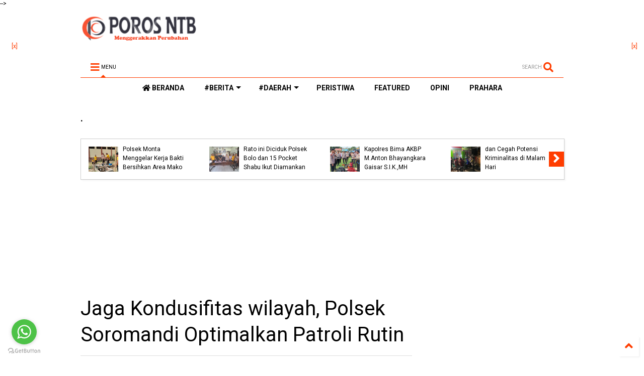

--- FILE ---
content_type: text/html; charset=UTF-8
request_url: https://www.porosntb.com/2023/06/jaga-kondusifitas-wilayah-polsek.html
body_size: 121394
content:
<!DOCTYPE html>
<html class='v2' dir='ltr' xmlns='http://www.w3.org/1999/xhtml' xmlns:b='http://www.google.com/2005/gml/b' xmlns:data='http://www.google.com/2005/gml/data' xmlns:expr='http://www.google.com/2005/gml/expr'>
<!--
<head>
<link href='https://www.blogger.com/static/v1/widgets/335934321-css_bundle_v2.css' rel='stylesheet' type='text/css'/>
<script async='async' data-ad-client='ca-pub-5239170227118585' src='https://pagead2.googlesyndication.com/pagead/js/adsbygoogle.js'></script>
<!-- Jquery Library and Font Awesome CDN -->
<script src='https://ajax.googleapis.com/ajax/libs/jquery/2.2.4/jquery.min.js'></script>
<link crossorigin='anonymous' href='https://cdnjs.cloudflare.com/ajax/libs/font-awesome/5.11.2/css/all.css' integrity='sha256-46qynGAkLSFpVbEBog43gvNhfrOj+BmwXdxFgVK/Kvc=' rel='stylesheet'/>
-->
<head>
<link href='https://use.fontawesome.com/releases/v5.10.0/css/all.css' rel='stylesheet'/>
<link href='https://use.fontawesome.com/releases/v5.10.0/css/v4-shims.css' rel='stylesheet'/>
<link href='//1.bp.blogspot.com' rel='dns-prefetch'/><link href='//28.2bp.blogspot.com' rel='dns-prefetch'/><link href='//3.bp.blogspot.com' rel='dns-prefetch'/><link href='//4.bp.blogspot.com' rel='dns-prefetch'/><link href='//www.blogger.com' rel='dns-prefetch'/><link href='//maxcdn.bootstrapcdn.com' rel='dns-prefetch'/><link href='//fonts.googleapis.com' rel='dns-prefetch'/><link href='//use.fontawesome.com' rel='dns-prefetch'/><link href='//ajax.googleapis.com' rel='dns-prefetch'/><link href='//resources.blogblog.com' rel='dns-prefetch'/><link href='//www.facebook.com' rel='dns-prefetch'/><link href='//plus.google.com' rel='dns-prefetch'/><link href='//twitter.com' rel='dns-prefetch'/><link href='//www.youtube.com' rel='dns-prefetch'/><link href='//feedburner.google.com' rel='dns-prefetch'/><link href='//www.pinterest.com' rel='dns-prefetch'/><link href='//www.linkedin.com' rel='dns-prefetch'/><link href='//www.behance.net' rel='dns-prefetch'/><link href='//feeds.feedburner.com' rel='dns-prefetch'/><link href='//github.com' rel='dns-prefetch'/><link href='//player.vimeo.com' rel='dns-prefetch'/><link href='//platform.twitter.com' rel='dns-prefetch'/><link href='//apis.google.com' rel='dns-prefetch'/><link href='//connect.facebook.net' rel='dns-prefetch'/><link href='//cdnjs.cloudflare.com' rel='dns-prefetch'/><link href='//www.google-analytics.com' rel='dns-prefetch'/><link href='//pagead2.googlesyndication.com' rel='dns-prefetch'/><link href='//googleads.g.doubleclick.net' rel='dns-prefetch'/><link href='//www.gstatic.com' rel='dns-prefetch'/><link href='//www.googletagservices.com' rel='dns-prefetch'/><link href='//static.xx.fbcdn.net' rel='dns-prefetch'/><link href='//tpc.googlesyndication.com' rel='dns-prefetch'/><link href='//syndication.twitter.com' rel='dns-prefetch'/><link href='//w.sharethis.com' rel='dns-prefetch'/><link href='//edge.sharethis.com' rel='dns-prefetch'/><link href='//t.sharethis.com' rel='dns-prefetch'/><link href='//s7.addthis.com' rel='dns-prefetch'/>
<meta charset='utf-8'/>
<meta content='width=device-width,initial-scale=1.0,minimum-scale=1.0' name='viewport'/>
<script src='https://ajax.googleapis.com/ajax/libs/jquery/1.12.4/jquery.min.js' type='text/javascript'></script>
<meta content='text/html; charset=UTF-8' http-equiv='Content-Type'/>
<meta content='blogger' name='generator'/>
<link href='https://www.porosntb.com/favicon.ico' rel='icon' type='image/x-icon'/>
<link href='https://www.porosntb.com/2023/06/jaga-kondusifitas-wilayah-polsek.html' rel='canonical'/>
<link rel="alternate" type="application/atom+xml" title="Poros NTB - Atom" href="https://www.porosntb.com/feeds/posts/default" />
<link rel="alternate" type="application/rss+xml" title="Poros NTB - RSS" href="https://www.porosntb.com/feeds/posts/default?alt=rss" />
<link rel="service.post" type="application/atom+xml" title="Poros NTB - Atom" href="https://www.blogger.com/feeds/2479742407306652642/posts/default" />

<link rel="alternate" type="application/atom+xml" title="Poros NTB - Atom" href="https://www.porosntb.com/feeds/6848814924488575911/comments/default" />
<!--Can't find substitution for tag [blog.ieCssRetrofitLinks]-->
<link href='https://blogger.googleusercontent.com/img/b/R29vZ2xl/AVvXsEii6TZJzz5gA-paIvTd9sVD-XZoHUIQHaW5AG90REHwvbZoYBApiwm4lyYV5WQuimJ1QHfGHSXhLplY9r8-j7xtTlcN71UwjzDyi8blcjpeHJf7-YSEAgvsw_lWpWiIBqMIjunIe4NCuzWnHn3fDx9BGRZw1eo6yk929t42ckd4-yYX4AVwWZampb-aHlW_/s320/IMG-20230627-WA0065.jpg' rel='image_src'/>
<meta content='https://www.porosntb.com/2023/06/jaga-kondusifitas-wilayah-polsek.html' property='og:url'/>
<meta content='Jaga Kondusifitas wilayah, Polsek Soromandi Optimalkan Patroli Rutin ' property='og:title'/>
<meta content='Berita harian bima, dompu, sumbawa, dan dompu. Berita corona bima' property='og:description'/>
<meta content='https://blogger.googleusercontent.com/img/b/R29vZ2xl/AVvXsEii6TZJzz5gA-paIvTd9sVD-XZoHUIQHaW5AG90REHwvbZoYBApiwm4lyYV5WQuimJ1QHfGHSXhLplY9r8-j7xtTlcN71UwjzDyi8blcjpeHJf7-YSEAgvsw_lWpWiIBqMIjunIe4NCuzWnHn3fDx9BGRZw1eo6yk929t42ckd4-yYX4AVwWZampb-aHlW_/w1200-h630-p-k-no-nu/IMG-20230627-WA0065.jpg' property='og:image'/>
<title>
Jaga Kondusifitas wilayah, Polsek Soromandi Optimalkan Patroli Rutin  | Poros NTB
</title>
<meta content='article' property='og:type'/>
<meta content='https://blogger.googleusercontent.com/img/b/R29vZ2xl/AVvXsEii6TZJzz5gA-paIvTd9sVD-XZoHUIQHaW5AG90REHwvbZoYBApiwm4lyYV5WQuimJ1QHfGHSXhLplY9r8-j7xtTlcN71UwjzDyi8blcjpeHJf7-YSEAgvsw_lWpWiIBqMIjunIe4NCuzWnHn3fDx9BGRZw1eo6yk929t42ckd4-yYX4AVwWZampb-aHlW_/s320/IMG-20230627-WA0065.jpg' property='og:image'/>
<meta content='Jaga Kondusifitas wilayah, Polsek Soromandi Optimalkan Patroli Rutin ' property='og:title'/>
<meta content='https://www.porosntb.com/2023/06/jaga-kondusifitas-wilayah-polsek.html' property='og:url'/>
<meta content='article' property='og:type'/>
<meta content='https://blogger.googleusercontent.com/img/b/R29vZ2xl/AVvXsEii6TZJzz5gA-paIvTd9sVD-XZoHUIQHaW5AG90REHwvbZoYBApiwm4lyYV5WQuimJ1QHfGHSXhLplY9r8-j7xtTlcN71UwjzDyi8blcjpeHJf7-YSEAgvsw_lWpWiIBqMIjunIe4NCuzWnHn3fDx9BGRZw1eo6yk929t42ckd4-yYX4AVwWZampb-aHlW_/s320/IMG-20230627-WA0065.jpg' property='og:image'/>
<meta content='Poros NTB' property='og:site_name'/>

<meta property='fb:app_id' content='403849583055028'/>


<script type='text/javascript'>var FACEBOOK_APP_ID = '403849583055028';</script>
<!--dis-bing-index-archive-pages-start-->
<style type='text/css'>@font-face{font-family:'Roboto';font-style:normal;font-weight:400;font-stretch:100%;font-display:swap;src:url(//fonts.gstatic.com/s/roboto/v50/KFO7CnqEu92Fr1ME7kSn66aGLdTylUAMa3GUBHMdazTgWw.woff2)format('woff2');unicode-range:U+0460-052F,U+1C80-1C8A,U+20B4,U+2DE0-2DFF,U+A640-A69F,U+FE2E-FE2F;}@font-face{font-family:'Roboto';font-style:normal;font-weight:400;font-stretch:100%;font-display:swap;src:url(//fonts.gstatic.com/s/roboto/v50/KFO7CnqEu92Fr1ME7kSn66aGLdTylUAMa3iUBHMdazTgWw.woff2)format('woff2');unicode-range:U+0301,U+0400-045F,U+0490-0491,U+04B0-04B1,U+2116;}@font-face{font-family:'Roboto';font-style:normal;font-weight:400;font-stretch:100%;font-display:swap;src:url(//fonts.gstatic.com/s/roboto/v50/KFO7CnqEu92Fr1ME7kSn66aGLdTylUAMa3CUBHMdazTgWw.woff2)format('woff2');unicode-range:U+1F00-1FFF;}@font-face{font-family:'Roboto';font-style:normal;font-weight:400;font-stretch:100%;font-display:swap;src:url(//fonts.gstatic.com/s/roboto/v50/KFO7CnqEu92Fr1ME7kSn66aGLdTylUAMa3-UBHMdazTgWw.woff2)format('woff2');unicode-range:U+0370-0377,U+037A-037F,U+0384-038A,U+038C,U+038E-03A1,U+03A3-03FF;}@font-face{font-family:'Roboto';font-style:normal;font-weight:400;font-stretch:100%;font-display:swap;src:url(//fonts.gstatic.com/s/roboto/v50/KFO7CnqEu92Fr1ME7kSn66aGLdTylUAMawCUBHMdazTgWw.woff2)format('woff2');unicode-range:U+0302-0303,U+0305,U+0307-0308,U+0310,U+0312,U+0315,U+031A,U+0326-0327,U+032C,U+032F-0330,U+0332-0333,U+0338,U+033A,U+0346,U+034D,U+0391-03A1,U+03A3-03A9,U+03B1-03C9,U+03D1,U+03D5-03D6,U+03F0-03F1,U+03F4-03F5,U+2016-2017,U+2034-2038,U+203C,U+2040,U+2043,U+2047,U+2050,U+2057,U+205F,U+2070-2071,U+2074-208E,U+2090-209C,U+20D0-20DC,U+20E1,U+20E5-20EF,U+2100-2112,U+2114-2115,U+2117-2121,U+2123-214F,U+2190,U+2192,U+2194-21AE,U+21B0-21E5,U+21F1-21F2,U+21F4-2211,U+2213-2214,U+2216-22FF,U+2308-230B,U+2310,U+2319,U+231C-2321,U+2336-237A,U+237C,U+2395,U+239B-23B7,U+23D0,U+23DC-23E1,U+2474-2475,U+25AF,U+25B3,U+25B7,U+25BD,U+25C1,U+25CA,U+25CC,U+25FB,U+266D-266F,U+27C0-27FF,U+2900-2AFF,U+2B0E-2B11,U+2B30-2B4C,U+2BFE,U+3030,U+FF5B,U+FF5D,U+1D400-1D7FF,U+1EE00-1EEFF;}@font-face{font-family:'Roboto';font-style:normal;font-weight:400;font-stretch:100%;font-display:swap;src:url(//fonts.gstatic.com/s/roboto/v50/KFO7CnqEu92Fr1ME7kSn66aGLdTylUAMaxKUBHMdazTgWw.woff2)format('woff2');unicode-range:U+0001-000C,U+000E-001F,U+007F-009F,U+20DD-20E0,U+20E2-20E4,U+2150-218F,U+2190,U+2192,U+2194-2199,U+21AF,U+21E6-21F0,U+21F3,U+2218-2219,U+2299,U+22C4-22C6,U+2300-243F,U+2440-244A,U+2460-24FF,U+25A0-27BF,U+2800-28FF,U+2921-2922,U+2981,U+29BF,U+29EB,U+2B00-2BFF,U+4DC0-4DFF,U+FFF9-FFFB,U+10140-1018E,U+10190-1019C,U+101A0,U+101D0-101FD,U+102E0-102FB,U+10E60-10E7E,U+1D2C0-1D2D3,U+1D2E0-1D37F,U+1F000-1F0FF,U+1F100-1F1AD,U+1F1E6-1F1FF,U+1F30D-1F30F,U+1F315,U+1F31C,U+1F31E,U+1F320-1F32C,U+1F336,U+1F378,U+1F37D,U+1F382,U+1F393-1F39F,U+1F3A7-1F3A8,U+1F3AC-1F3AF,U+1F3C2,U+1F3C4-1F3C6,U+1F3CA-1F3CE,U+1F3D4-1F3E0,U+1F3ED,U+1F3F1-1F3F3,U+1F3F5-1F3F7,U+1F408,U+1F415,U+1F41F,U+1F426,U+1F43F,U+1F441-1F442,U+1F444,U+1F446-1F449,U+1F44C-1F44E,U+1F453,U+1F46A,U+1F47D,U+1F4A3,U+1F4B0,U+1F4B3,U+1F4B9,U+1F4BB,U+1F4BF,U+1F4C8-1F4CB,U+1F4D6,U+1F4DA,U+1F4DF,U+1F4E3-1F4E6,U+1F4EA-1F4ED,U+1F4F7,U+1F4F9-1F4FB,U+1F4FD-1F4FE,U+1F503,U+1F507-1F50B,U+1F50D,U+1F512-1F513,U+1F53E-1F54A,U+1F54F-1F5FA,U+1F610,U+1F650-1F67F,U+1F687,U+1F68D,U+1F691,U+1F694,U+1F698,U+1F6AD,U+1F6B2,U+1F6B9-1F6BA,U+1F6BC,U+1F6C6-1F6CF,U+1F6D3-1F6D7,U+1F6E0-1F6EA,U+1F6F0-1F6F3,U+1F6F7-1F6FC,U+1F700-1F7FF,U+1F800-1F80B,U+1F810-1F847,U+1F850-1F859,U+1F860-1F887,U+1F890-1F8AD,U+1F8B0-1F8BB,U+1F8C0-1F8C1,U+1F900-1F90B,U+1F93B,U+1F946,U+1F984,U+1F996,U+1F9E9,U+1FA00-1FA6F,U+1FA70-1FA7C,U+1FA80-1FA89,U+1FA8F-1FAC6,U+1FACE-1FADC,U+1FADF-1FAE9,U+1FAF0-1FAF8,U+1FB00-1FBFF;}@font-face{font-family:'Roboto';font-style:normal;font-weight:400;font-stretch:100%;font-display:swap;src:url(//fonts.gstatic.com/s/roboto/v50/KFO7CnqEu92Fr1ME7kSn66aGLdTylUAMa3OUBHMdazTgWw.woff2)format('woff2');unicode-range:U+0102-0103,U+0110-0111,U+0128-0129,U+0168-0169,U+01A0-01A1,U+01AF-01B0,U+0300-0301,U+0303-0304,U+0308-0309,U+0323,U+0329,U+1EA0-1EF9,U+20AB;}@font-face{font-family:'Roboto';font-style:normal;font-weight:400;font-stretch:100%;font-display:swap;src:url(//fonts.gstatic.com/s/roboto/v50/KFO7CnqEu92Fr1ME7kSn66aGLdTylUAMa3KUBHMdazTgWw.woff2)format('woff2');unicode-range:U+0100-02BA,U+02BD-02C5,U+02C7-02CC,U+02CE-02D7,U+02DD-02FF,U+0304,U+0308,U+0329,U+1D00-1DBF,U+1E00-1E9F,U+1EF2-1EFF,U+2020,U+20A0-20AB,U+20AD-20C0,U+2113,U+2C60-2C7F,U+A720-A7FF;}@font-face{font-family:'Roboto';font-style:normal;font-weight:400;font-stretch:100%;font-display:swap;src:url(//fonts.gstatic.com/s/roboto/v50/KFO7CnqEu92Fr1ME7kSn66aGLdTylUAMa3yUBHMdazQ.woff2)format('woff2');unicode-range:U+0000-00FF,U+0131,U+0152-0153,U+02BB-02BC,U+02C6,U+02DA,U+02DC,U+0304,U+0308,U+0329,U+2000-206F,U+20AC,U+2122,U+2191,U+2193,U+2212,U+2215,U+FEFF,U+FFFD;}@font-face{font-family:'Roboto';font-style:normal;font-weight:700;font-stretch:100%;font-display:swap;src:url(//fonts.gstatic.com/s/roboto/v50/KFO7CnqEu92Fr1ME7kSn66aGLdTylUAMa3GUBHMdazTgWw.woff2)format('woff2');unicode-range:U+0460-052F,U+1C80-1C8A,U+20B4,U+2DE0-2DFF,U+A640-A69F,U+FE2E-FE2F;}@font-face{font-family:'Roboto';font-style:normal;font-weight:700;font-stretch:100%;font-display:swap;src:url(//fonts.gstatic.com/s/roboto/v50/KFO7CnqEu92Fr1ME7kSn66aGLdTylUAMa3iUBHMdazTgWw.woff2)format('woff2');unicode-range:U+0301,U+0400-045F,U+0490-0491,U+04B0-04B1,U+2116;}@font-face{font-family:'Roboto';font-style:normal;font-weight:700;font-stretch:100%;font-display:swap;src:url(//fonts.gstatic.com/s/roboto/v50/KFO7CnqEu92Fr1ME7kSn66aGLdTylUAMa3CUBHMdazTgWw.woff2)format('woff2');unicode-range:U+1F00-1FFF;}@font-face{font-family:'Roboto';font-style:normal;font-weight:700;font-stretch:100%;font-display:swap;src:url(//fonts.gstatic.com/s/roboto/v50/KFO7CnqEu92Fr1ME7kSn66aGLdTylUAMa3-UBHMdazTgWw.woff2)format('woff2');unicode-range:U+0370-0377,U+037A-037F,U+0384-038A,U+038C,U+038E-03A1,U+03A3-03FF;}@font-face{font-family:'Roboto';font-style:normal;font-weight:700;font-stretch:100%;font-display:swap;src:url(//fonts.gstatic.com/s/roboto/v50/KFO7CnqEu92Fr1ME7kSn66aGLdTylUAMawCUBHMdazTgWw.woff2)format('woff2');unicode-range:U+0302-0303,U+0305,U+0307-0308,U+0310,U+0312,U+0315,U+031A,U+0326-0327,U+032C,U+032F-0330,U+0332-0333,U+0338,U+033A,U+0346,U+034D,U+0391-03A1,U+03A3-03A9,U+03B1-03C9,U+03D1,U+03D5-03D6,U+03F0-03F1,U+03F4-03F5,U+2016-2017,U+2034-2038,U+203C,U+2040,U+2043,U+2047,U+2050,U+2057,U+205F,U+2070-2071,U+2074-208E,U+2090-209C,U+20D0-20DC,U+20E1,U+20E5-20EF,U+2100-2112,U+2114-2115,U+2117-2121,U+2123-214F,U+2190,U+2192,U+2194-21AE,U+21B0-21E5,U+21F1-21F2,U+21F4-2211,U+2213-2214,U+2216-22FF,U+2308-230B,U+2310,U+2319,U+231C-2321,U+2336-237A,U+237C,U+2395,U+239B-23B7,U+23D0,U+23DC-23E1,U+2474-2475,U+25AF,U+25B3,U+25B7,U+25BD,U+25C1,U+25CA,U+25CC,U+25FB,U+266D-266F,U+27C0-27FF,U+2900-2AFF,U+2B0E-2B11,U+2B30-2B4C,U+2BFE,U+3030,U+FF5B,U+FF5D,U+1D400-1D7FF,U+1EE00-1EEFF;}@font-face{font-family:'Roboto';font-style:normal;font-weight:700;font-stretch:100%;font-display:swap;src:url(//fonts.gstatic.com/s/roboto/v50/KFO7CnqEu92Fr1ME7kSn66aGLdTylUAMaxKUBHMdazTgWw.woff2)format('woff2');unicode-range:U+0001-000C,U+000E-001F,U+007F-009F,U+20DD-20E0,U+20E2-20E4,U+2150-218F,U+2190,U+2192,U+2194-2199,U+21AF,U+21E6-21F0,U+21F3,U+2218-2219,U+2299,U+22C4-22C6,U+2300-243F,U+2440-244A,U+2460-24FF,U+25A0-27BF,U+2800-28FF,U+2921-2922,U+2981,U+29BF,U+29EB,U+2B00-2BFF,U+4DC0-4DFF,U+FFF9-FFFB,U+10140-1018E,U+10190-1019C,U+101A0,U+101D0-101FD,U+102E0-102FB,U+10E60-10E7E,U+1D2C0-1D2D3,U+1D2E0-1D37F,U+1F000-1F0FF,U+1F100-1F1AD,U+1F1E6-1F1FF,U+1F30D-1F30F,U+1F315,U+1F31C,U+1F31E,U+1F320-1F32C,U+1F336,U+1F378,U+1F37D,U+1F382,U+1F393-1F39F,U+1F3A7-1F3A8,U+1F3AC-1F3AF,U+1F3C2,U+1F3C4-1F3C6,U+1F3CA-1F3CE,U+1F3D4-1F3E0,U+1F3ED,U+1F3F1-1F3F3,U+1F3F5-1F3F7,U+1F408,U+1F415,U+1F41F,U+1F426,U+1F43F,U+1F441-1F442,U+1F444,U+1F446-1F449,U+1F44C-1F44E,U+1F453,U+1F46A,U+1F47D,U+1F4A3,U+1F4B0,U+1F4B3,U+1F4B9,U+1F4BB,U+1F4BF,U+1F4C8-1F4CB,U+1F4D6,U+1F4DA,U+1F4DF,U+1F4E3-1F4E6,U+1F4EA-1F4ED,U+1F4F7,U+1F4F9-1F4FB,U+1F4FD-1F4FE,U+1F503,U+1F507-1F50B,U+1F50D,U+1F512-1F513,U+1F53E-1F54A,U+1F54F-1F5FA,U+1F610,U+1F650-1F67F,U+1F687,U+1F68D,U+1F691,U+1F694,U+1F698,U+1F6AD,U+1F6B2,U+1F6B9-1F6BA,U+1F6BC,U+1F6C6-1F6CF,U+1F6D3-1F6D7,U+1F6E0-1F6EA,U+1F6F0-1F6F3,U+1F6F7-1F6FC,U+1F700-1F7FF,U+1F800-1F80B,U+1F810-1F847,U+1F850-1F859,U+1F860-1F887,U+1F890-1F8AD,U+1F8B0-1F8BB,U+1F8C0-1F8C1,U+1F900-1F90B,U+1F93B,U+1F946,U+1F984,U+1F996,U+1F9E9,U+1FA00-1FA6F,U+1FA70-1FA7C,U+1FA80-1FA89,U+1FA8F-1FAC6,U+1FACE-1FADC,U+1FADF-1FAE9,U+1FAF0-1FAF8,U+1FB00-1FBFF;}@font-face{font-family:'Roboto';font-style:normal;font-weight:700;font-stretch:100%;font-display:swap;src:url(//fonts.gstatic.com/s/roboto/v50/KFO7CnqEu92Fr1ME7kSn66aGLdTylUAMa3OUBHMdazTgWw.woff2)format('woff2');unicode-range:U+0102-0103,U+0110-0111,U+0128-0129,U+0168-0169,U+01A0-01A1,U+01AF-01B0,U+0300-0301,U+0303-0304,U+0308-0309,U+0323,U+0329,U+1EA0-1EF9,U+20AB;}@font-face{font-family:'Roboto';font-style:normal;font-weight:700;font-stretch:100%;font-display:swap;src:url(//fonts.gstatic.com/s/roboto/v50/KFO7CnqEu92Fr1ME7kSn66aGLdTylUAMa3KUBHMdazTgWw.woff2)format('woff2');unicode-range:U+0100-02BA,U+02BD-02C5,U+02C7-02CC,U+02CE-02D7,U+02DD-02FF,U+0304,U+0308,U+0329,U+1D00-1DBF,U+1E00-1E9F,U+1EF2-1EFF,U+2020,U+20A0-20AB,U+20AD-20C0,U+2113,U+2C60-2C7F,U+A720-A7FF;}@font-face{font-family:'Roboto';font-style:normal;font-weight:700;font-stretch:100%;font-display:swap;src:url(//fonts.gstatic.com/s/roboto/v50/KFO7CnqEu92Fr1ME7kSn66aGLdTylUAMa3yUBHMdazQ.woff2)format('woff2');unicode-range:U+0000-00FF,U+0131,U+0152-0153,U+02BB-02BC,U+02C6,U+02DA,U+02DC,U+0304,U+0308,U+0329,U+2000-206F,U+20AC,U+2122,U+2191,U+2193,U+2212,U+2215,U+FEFF,U+FFFD;}</style>
<style id='page-skin-1' type='text/css'><!--
/*
-----------------------------------------------------------------------------
Template Name: MagOne
Template URI: https://sneeit.com/magone-multi-purpose-blogger-magazine-template/
Author: Tien Nguyen
Author URI: http://portfolio.sneeit.com
Description: MagOne - Responsive Newspaper and Magazine Blogger Template
Version: 6.6.8
-----------------------------------------------------------------------------
----------------------------------------------------------------------------- */
/* Variable definitions
=======================
<Variable name="keycolor" description="Main Color" type="color" default="#FF3D00"/>
<Group description="Site" selector="body">
<Variable name="body.font" description="Font" type="font" default="normal normal 12px 'Roboto', sans-serif"/>
<Variable name="body.text.color" description="Text Color" type="color" default="#000000"/>
</Group>
<Group description="Backgrounds" selector="body">
<Variable name="body.background.color" description="Body Background" type="color" default="#efefef"/>
<Variable name="content.background.color" description="Entire Blog Background" type="color" default="#efefef"/>
<Variable name="header.background.color" description="Header Background" type="color" default="#ffffff"/>
</Group>
<Group description="Menu" selector="#PageList1">
<Variable name="menufont" description="Menu Main Items Font" type="font" default="normal bold 14px 'Roboto', sans-serif"/>
<Variable name="menucolor" description="Menu Main Items Color" type="color" default="#000000"/>
<Variable name="menucolorhover" description="Menu Main Items Hover Color" type="color" default="#777777"/>
<Variable name="menubackground" description="Menu Main Items Background" type="color" default="#ffffff"/>
<Variable name="menubackgroundhover" description="Menu Main Items Hover Background" type="color" default="#ffffff"/>
<Variable name="menusubcolor" description="Menu Sub Items Color" type="color" default="#cccccc"/>
<Variable name="menusubcolorhover" description="Menu Sub Items Hover Color" type="color" default="#ffffff"/>
<Variable name="menusubbackground" description="Menu Sub Items Background" type="color" default="#333333"/>
<Variable name="menucurcolor" description="Selected Menu Main Item Color" type="color" default="#FFFFFF"/>
<Variable name="menucurbackground" description="Selected Menu Main Item Background" type="color" default="#FF3D00"/>
</Group>
<Group description="Links" selector="body">
<Variable name="link.color" description="Link Color" type="color" default="#ff3d00"/>
<Variable name="link.visited.color" description="Visited Color" type="color" default="#EA3A00"/>
<Variable name="link.hover.color" description="Hover Color" type="color" default="#FF4D11"/>
</Group>
<Group description="Widgets - Gadgets" selector="#primary .widget">
<Variable name="blockitembghv" description="Background of Items in Blocks when Hover" type="color" default="#000000"/>
<Variable name="feedwid.title.font" description="Article Widgets Title" type="font" default="normal bold 23px 'Roboto', sans-serif"/>
<Variable name="sidewid.title.font" description="Right Sidebar Widgets Title" type="font" default="normal normal 16px 'Roboto', sans-serif"/>
</Group>
<Group description="Post" selector="h1.post-title">
<Variable name="post.title.font" description="Post Title" type="font" default="normal normal 40px 'Roboto', sans-serif"/>
<Variable name="post.body.font" description="Post Body" type="font" default="normal normal 16px 'Roboto', sans-serif"/>
</Group>
<Group description="Slider" selector=".widget.slider">
<Variable name="slider.title.font" description="Slider Item Title" type="font" default="normal 400 30px 'Roboto', sans-serif"/>
</Group>
<Variable name="body.background" description="Body Background" type="background"
color="#ffffff" default="$(color) none repeat scroll top left"/>
<Variable name="body.background.override" description="Body Background Override" type="string" default=""/>
<Variable name="body.background.gradient.cap" description="Body Gradient Cap" type="url"
default="url(//www.blogblog.com/1kt/simple/gradients_light.png)"/>
<Variable name="body.background.gradient.tile" description="Body Gradient Tile" type="url"
default="url(//www.blogblog.com/1kt/simple/body_gradient_tile_light.png)"/>
*/
/*Variable Apply Here*/
body {font: normal normal 12px 'Roboto', sans-serif;color: #000000;background: #ffffff none repeat scroll top left;}
a:link {text-decoration:none;color: #ff3d00;}
a:visited {text-decoration:none;color: #ea3a00;}
a:hover {color: #ff4d11;}
.color {color: #ff3d00;}
.border {border-color: #ff3d00;}
.bg {background-color: #ff3d00;}
.header-bg {background-color:#ffffff;}
.wrapper {background-color:#ffffff;max-width: 100%;margin: auto;}
.post-body {font: normal normal 16px 'Roboto', sans-serif;}
.main-menu {border-top: 1px solid #ff3d00;}
.main-menu ul.sub-menu li:hover > a {border-left: 2px solid #ff3d00o;}
.main-menu .menu-item-mega > .menu-item-inner > .sub-menu > li li:hover a {border-left: 1px solid #ff3d00;}
.main-menu ul.sub-menu li:hover > a,
.main-menu .menu-item-mega > .menu-item-inner > .sub-menu,
.main-menu .menu-item-mega > .menu-item-inner > .sub-menu > li li:hover a {border-color: #ff3d00!important;}
.header-social-icons ul li a:hover {color: #ff3d00;}
.feed-widget-header .widget-title {font: normal bold 23px 'Roboto', sans-serif;}
.slider-item .item-readmore:hover {background: #ff3d00}
.owl-dot.active {background: #ff3d00;}
#main-sidebar .widget > h2, #main-sidebar .feed-widget-header, #main-sidebar .feed-widget-header h2 {font: normal normal 16px 'Roboto', sans-serif;}
#main-sidebar .widget.FollowByEmail .follow-by-email-submit {background: #ff3d00;}
#footer .widget.social_icons li a:hover {color: #ff3d00;}
#footer .FollowByEmail .follow-by-email-submit {background: #ff3d00;}
a.comments-title.active {border-bottom: 2px solid #ffffff!important;}
h1.post-title {font: normal normal 40px 'Roboto', sans-serif;}
.feed.widget .feed-widget-header {border-color: #ff3d00;}
.feed.widget.box-title h2.widget-title {background: #ff3d00;}
.social_counter {color: #ff3d00}
.social_counter .button {background: #ff3d00}
.main-menu {background: #ffffff;}
.main-menu ul.menu > li > a {color: #000000;font: normal bold 14px 'Roboto', sans-serif;}
.main-menu ul.menu > li:hover > a {color: #777777;background: #ffffff;}
.main-menu ul.sub-menu,
.main-menu .menu-item-mega-label .menu-item-inner {	background: #333333; }
.main-menu ul.sub-menu a { color: #cccccc; }
.main-menu ul.sub-menu li:hover > a { color: #ffffff; }
.main-menu ul.menu > li.menu-item-current > a {background: #ff3d00; color: #ffffff!important;}
.feed.widget .thumbnail { background: #000000!important; }
.mobile-menu .menu { border-top: 1px solid #ff3d00; }
.slider-item .item-title {font:normal 400 30px 'Roboto', sans-serif}
form a[class*="button"], form button[class*="button"], form input[class*="button"], form input[type="submit"]{background:#ff3d00!important}
/*MAIN LAYOUT*/
.wrapper {
padding: 20px 20px 30px 20px;
max-width: 100%;
width: /*-var-wrapper-width-start*/1000px/*-var-wrapper-width-end*/;
box-sizing: border-box;
}
#content {
float: left;
/*-var-content-width-start-*/width: 68.68%;/*-var-content-width-end-*/
}
#main-sidebar {
float: right;
/*-var-sidebar-width-start-*/width: 28.31%;/*-var-sidebar-width-end-*/
}
/* - sticky sidebar */
#sidebar {
padding-top: 0.1px; /* to prevent margin of widget collapse sidebar height */
}
#sidebar.fix-top {
position: fixed;
top: 0!important;
bottom: auto!important;
}
#sidebar.fix-bot {
position: fixed;
top: auto!important;
bottom: 0!important;
}
#sidebar.abs-stay {
position: absolute;
bottom: auto!important;
left: auto!important;
right: 0!important;
}
#sidebar.abs-bot {
position: absolute;
top: auto!important;
bottom: 0!important;
left: auto!important;
right: 0!important;
}
/*amp*/
amp-img, amp-youtube, amp-iframe, noscript.amp {
display: none!important;
}
.fab {font-family: "Font Awesome 5 Brands"!important;}
/* NO Copas Kbd Pre blockquote */
.post-body{
-webkit-user-select: none;
-khtml-user-select: none;
-moz-user-select: none;
-ms-user-select: none;
user-select: none;
}
pre{
-webkit-user-select: text;
-khtml-user-select: text;
-moz-user-select: text;
-ms-user-select: text;
user-select: text;
}
kbd{
-webkit-user-select: text;
-khtml-user-select: text;
-moz-user-select: text;
-ms-user-select: text;
user-select: text;
}
#etawrap{font-weight:bold;color:#FF0000;}

--></style>
<style id='main-css' type='text/css'>
*{word-wrap:break-word!important}body{position:relative;margin:0;padding:0;overflow-x:hidden;width:auto}a{cursor:pointer}a img{border:none}.section,.widget{margin:0;padding:0}.widget{opacity:0}.widget#Blog1{opacity:1!important}.item-control{display:none}.clear{display:block;clear:both;float:none}.inb{display:-moz-inline-stack;display:inline-block}.table{display:table;width:100%}.tr{display:table-row;width:100%}.td{display:table-cell;vertical-align:middle}.wide{margin:auto;width:100%;max-width:100%}iframe,img,ins,object{max-width:100%!important}img{height:auto}#admin-section,.hidden,.hide{display:none}.item-thumbnail,.natural-thumbnail{overflow:hidden;display:block;z-index:9;width:100%;position:relative}.item-thumbnail .item-thumbnail-resize-portrait{display:block;width:100%;height:1100%;margin-top:-500%;vertical-align:middle}.item-thumbnail .item-thumbnail-resize-landscape{display:block;width:1100%;height:100%;margin-left:-500%;text-align:center}.item-thumbnail img{position:relative;display:inline-block!important;height:auto;width:auto;max-width:9999px;max-height:9999px;padding:0!important;zoom:1}.item-thumbnail .item-thumbnail-resize-portrait img{height:auto!important;width:100%!important;position:absolute;top:0;bottom:0;left:0;right:0;margin:auto}.item-thumbnail .item-thumbnail-resize-landscape img{height:100%!important;width:auto!important}.natural-thumbnail img{display:block;height:auto;width:100%}.blogger-clickTrap{display:none}.widget>h2{display:none}.post-body h2,.post-body h3,.post-body h4{margin:1em 0 .5em 0}.widget .post-body ol,.widget .post-body ul{margin:.5em 0 1.5em 0}span.widget-item-control{position:absolute;right:0;bottom:0}.post-body{font-weight:400;line-height:1.5em;padding:5px 0 0 0;width:auto}.post-body b{font-weight:700}.post-body iframe.YOUTUBE-iframe-video,.post-body iframe[src*=youtube]{display:block;width:100%;margin:0 0 10px 0}.PopularPosts .item-thumbnail{float:none;margin:0}.sd,.shad,.shadow,.shd{-webkit-box-shadow:2px 2px 3px rgba(0,0,0,.05);-o-box-shadow:2px 2px 3px rgba(0,0,0,.05);-ms-box-shadow:2px 2px 3px rgba(0,0,0,.05);box-shadow:2px 2px 3px rgba(0,0,0,.05)}.cir,.circle{-o-border-radius:100%;-ms-border-radius:100%;-webkit-border-radius:100%;border-radius:100%}.rad2{-o-border-radius:2px;-ms-border-radius:2px;-webkit-border-radius:2px;border-radius:2px}.owl-carousel .owl-animated-in{z-index:0}.owl-carousel .owl-animated-out{z-index:1}.owl-carousel{display:none;width:100%;-webkit-tap-highlight-color:transparent;position:relative;z-index:1}.owl-carousel .owl-stage{position:relative;-ms-touch-action:pan-Y}.owl-carousel .owl-stage:after{content:".";display:block;clear:both;visibility:hidden;line-height:0;height:0}.owl-carousel .owl-stage-outer{position:relative;overflow:hidden;-webkit-transform:translate3d(0,0,0)}.owl-carousel .owl-controls .owl-dot,.owl-carousel .owl-controls .owl-nav .owl-next,.owl-carousel .owl-controls .owl-nav .owl-prev{cursor:pointer;cursor:hand;-webkit-user-select:none;-khtml-user-select:none;-moz-user-select:none;-ms-user-select:none;user-select:none}.owl-carousel.owl-loaded{display:block}.owl-carousel.owl-loading{opacity:0;display:block}.owl-carousel.owl-hidden{opacity:0}.owl-carousel .owl-refresh .owl-item{display:none}.owl-carousel .owl-item{position:relative;min-height:1px;float:left;-webkit-backface-visibility:hidden;-webkit-tap-highlight-color:transparent;-webkit-touch-callout:none;-webkit-user-select:none;-moz-user-select:none;-ms-user-select:none;user-select:none}.owl-carousel .owl-item img{display:block;width:100%;-webkit-transform-style:preserve-3d}.owl-carousel.owl-text-select-on .owl-item{-webkit-user-select:auto;-moz-user-select:auto;-ms-user-select:auto;user-select:auto}.owl-carousel .owl-grab{cursor:move;cursor:-webkit-grab;cursor:-o-grab;cursor:-ms-grab;cursor:grab}.no-js .owl-carousel{display:block}.owl-carousel .owl-item img{transform-style:preserve-3d}.owl-carousel .owl-video-wrapper{position:relative;height:100%;background:#000}.owl-carousel .owl-video-playing .owl-video-play-icon,.owl-carousel .owl-video-playing .owl-video-tn{display:none}.owl-carousel .owl-video-frame{position:relative;z-index:1}.loader,.loader:after,.loader:before{border-radius:50%;width:2.5em;height:2.5em;-webkit-animation-fill-mode:both;animation-fill-mode:both;-webkit-animation:loading_dots 1.8s infinite ease-in-out;animation:loading_dots 1.8s infinite ease-in-out}.loader{font-size:10px;margin:80px auto;position:relative;text-indent:-9999em;-webkit-transform:translateZ(0);-ms-transform:translateZ(0);transform:translateZ(0);-webkit-animation-delay:-.16s;animation-delay:-.16s}.loader:before{left:-3.5em;-webkit-animation-delay:-.32s;animation-delay:-.32s}.loader:after{left:3.5em}.loader:after,.loader:before{content:'';position:absolute;top:0}@-webkit-keyframes loading_dots{0%,100%,80%{box-shadow:0 2.5em 0 -1.3em rgba(125,125,125,.5)}40%{box-shadow:0 2.5em 0 0 rgba(125,125,125,.5)}}@keyframes loading_dots{0%,100%,80%{box-shadow:0 2.5em 0 -1.3em rgba(125,125,125,.5)}40%{box-shadow:0 2.5em 0 0 rgba(125,125,125,.5)}}.white{background:#fff}#header{position:relative;z-index:19}#header-section{position:relative;z-index:999}#header-wide .widget{margin:30px 0 0 0}#Header1{height:60px;overflow:hidden;position:relative;margin:0}.main-menu-toggle{float:left;-webkit-user-select:none;-moz-user-select:none;-ms-user-select:none;-o-user-select:none;user-select:none}#search-toggle{float:right}.header-button{display:block;height:60px;line-height:60px}.header-button .inner{line-height:20px;padding:20px 20px 0 0;display:block}.main-menu-toggle .inner{padding-left:20px}.header-button .inner>span{color:#999;font-size:10px;line-height:20px;vertical-align:text-bottom}.header-button.active .inner span,.header-button:hover .inner span{color:#000}.header-button .inner i.fa{font-size:20px;line-height:20px}#header .toggle-button .arrow{width:0;height:0;border-left:5px solid transparent;border-right:5px solid transparent;border-bottom-width:5px;border-bottom-style:solid;position:absolute;left:40px;bottom:0;display:none}#header .toggle-button.active .arrow{display:block}.blog-title{float:left;font-size:26px;font-weight:400;border-left:1px solid #ddd;height:30px;line-height:30px;margin:15px 20px 0 0;padding:0 0 0 20px;max-width:50%;overflow:hidden;position:relative}.blog-title img{width:auto!important;height:auto!important;max-height:30px!important}.top-page-wrapper .widget *{max-width:100%}#top-page .widget.HTML{max-height:90px;overflow:hidden;position:relative;width:728px}.top-page-wrapper.auto-height .widget *{max-width:none}#top-page-logo .blog-title{float:none;text-align:left;margin:0;padding:0;border:none;max-width:100%;height:auto}#top-page-logo .blog-title img{max-height:none!important}.top-page-wrapper.auto-height{padding-bottom:10px}.top-page-wrapper.auto-height .section#top-page .widget{min-width:50%;float:right}#header-section .LinkList,#header-section .PageList{display:none}.main-menu{position:relative}.main-menu ul.menu>li.menu-item-current>a:hover,.solid-white .main-menu ul.menu>li>a:hover{opacity:.8}.main-menu .menu .arrow{width:0;height:0;border-left:5px solid transparent;border-right:5px solid transparent;border-top:5px solid;float:right;display:inline-block;margin:18px 0 0 5px}.main-menu .sub-menu .arrow{border-top:5px solid transparent;border-bottom:5px solid transparent;border-left:5px solid;margin:15px 0 0 10px;position:relative;top:1px}.main-menu .menu a{position:relative}.main-menu ul{margin:0;padding:0}.main-menu ul.menu li{display:block;font-size:14px;font-weight:300;padding:0}ul.menu li>span{display:none}.main-menu ul.sub-menu li a{font-weight:400}.main-menu ul.sub-menu li{position:relative;font-size:13px}.main-menu ul.menu li a{padding:0 20px;display:block;height:40px;line-height:40px;text-decoration:none}.main-menu ul.menu>li>a{position:relative}.main-menu ul.menu>li.menu-item-has-children>a{padding-right:30px}.main-menu ul.menu>li>a .arrow{position:absolute;top:-1px;right:15px}.main-menu ul.menu>li{float:left;height:40px;line-height:40px}.main-menu .menu-item-inner{visibility:hidden;opacity:0;transition:visibility 0s linear .3s,opacity .3s linear;-webkit-transition:visibility 0s linear .3s,opacity .3s linear;-moz-transition:visibility 0s linear .3s,opacity .3s linear;-o-transition:visibility 0s linear .3s,opacity .3s linear;-ms-transition:visibility 0s linear .3s,opacity .3s linear}.main-menu ul.sub-menu{min-width:180px;position:absolute;top:100%}.main-menu li:hover>.menu-item-inner{visibility:visible;opacity:1;transition-delay:0s;-webkit-transition-delay:0s;-moz-transition-delay:0s;-o-transition-delay:0s;-ms-transition-delay:0s}.main-menu ul.sub-menu li:hover a{background:rgba(0,0,0,.1);-webkit-transition:all .2s ease-in-out;-moz-transition:all .2s ease-in-out;-o-transition:all .2s ease-in-out;transition:all .2s ease-in-out}.main-menu ul.sub-menu a{min-height:40px;height:auto;padding-right:10px}.main-menu ul.sub-menu ul.sub-menu{top:0;left:100%}.main-menu li.menu-item-mega:hover .menu-item-inner{visibility:visible;opacity:1}.main-menu li.menu-item-mega .menu-item-inner .arrow{display:none}.main-menu .menu-item-mega>.menu-item-inner>.sub-menu{width:100%;left:0;padding:10px 0}.main-menu .menu-item-mega>.menu-item-inner>.sub-menu>li{float:left;width:25%}.main-menu .menu-item-mega>.menu-item-inner>.sub-menu>li>a{font-size:14px}.main-menu .menu-item-mega>.menu-item-inner>.sub-menu>li>.menu-item-inner{position:static;border-left:1px solid #3c3c3c;margin-left:20px}.main-menu .menu-item-mega .sub-menu .sub-menu{position:relative;left:0}.main-menu .menu-item-mega:hover .sub-menu a{background:0 0;border-left:none}.main-menu .menu-item-mega .sub-menu .sub-menu a{font-size:12px;margin-left:15px;padding:0}.main-menu .menu-item-mega>.menu-item-inner>.sub-menu>li li:hover a{padding-left:10px}.main-menu li.menu-item-mega-label:hover .menu-item-inner .menu-mega-content{position:relative;z-index:1;margin-top:-25px}.main-menu .menu-item-mega-label .menu-item-inner{position:absolute;left:0;width:100%;padding:20px 0 20px 0}.main-menu li.menu-item-mega-label.finished .menu-item-inner .menu-mega-content .item{float:left;width:22.5%;margin-right:2%}.main-menu li.menu-item-mega-label.finished .menu-item-inner .menu-mega-content .item.item-0{margin-left:2%}.main-menu li.menu-item-mega-label.finished .menu-item-inner .menu-mega-content{margin:0}.main-menu li.menu-item-mega-label.finished .menu-item-inner .menu-mega-content .item .item-thumbnail{height:160px;background:#000;padding:0}.main-menu li.menu-item-mega-label.finished .menu-item-inner .menu-mega-content .item .item-thumbnail:hover img{background:#000;opacity:.5;transition:opacity .3s linear;-webkit-transition:opacity .3s linear;-moz-transition:opacity .3s linear;-o-transition:opacity .3s linear;-ms-transition:opacity .3s linear}.main-menu li.menu-item-mega-label.finished .menu-item-inner .menu-mega-content .item .item-thumbnail i.fa{visibility:hidden;opacity:0;position:absolute;color:#fff;width:100%;text-align:center;top:40%;z-index:999;font-size:1000%}.main-menu li.menu-item-mega-label.finished .menu-item-inner .menu-mega-content .item .item-thumbnail:hover i.fa{visibility:visible;opacity:1;font-size:200%;transition:visibility .3s linear,font-size .3s linear,opacity .3s linear;-webkit-transition:visibility .3s linear,font-size .3s linear,opacity .3s linear;-moz-transition:visibility .3s linear,font-size .3s linear,opacity .3s linear;-o-transition:visibility .3s linear,font-size .3s linear,opacity .3s linear;-ms-transition:visibility .3s linear,font-size .3s linear,opacity .3s linear}.main-menu ul.menu li a.item-title{height:auto;line-height:1.5em;padding:0;margin:10px 0 0;color:#ccc;font-size:14px;font-weight:400}.main-menu ul.menu li a.item-title:hover{color:#fff}.main-menu ul.menu li.menu-item-mega-label.menu-item-has-children>.menu-item-inner>ul.sub-menu{float:left;width:20%;position:relative;border-top:none;padding:0;margin-top:-15px}.main-menu ul.menu li.menu-item-mega-label.menu-item-has-children>.menu-item-inner>ul.sub-menu>li{float:none;width:100%}.main-menu ul.menu li.menu-item-mega-label.menu-item-has-children>.menu-item-inner>ul.sub-menu .menu-item-inner{padding:0;width:auto}.main-menu ul.menu li.menu-item-mega-label.menu-item-has-children>.menu-item-inner .menu-mega-content{float:right;width:80%}.main-menu.main-menu-center>ul.menu>li{display:inline-block;float:none}.main-menu.main-menu-center>ul.menu{text-align:center}.main-menu.main-menu-center ul.sub-menu{text-align:left}.main-menu.main-menu-center li.menu-item-mega-label.finished .menu-item-inner .menu-mega-content .item .item-thumbnail i.fa{left:0}.main-menu.sticky-menu{position:fixed;left:0;top:0;width:100%;box-shadow:0 0 10px #ccc;border-bottom:1px solid #ddd}.main-menu.sticky-menu>ul.menu{margin:auto;position:relative}#header.sticky{position:fixed;left:0;top:0;max-width:100%}#header.sticky #Header1{height:50px;z-index:0}#header.sticky #header-section{border-bottom:1px solid #ddd;-webkit-box-shadow:2px 2px 3px rgba(0,0,0,.05);-o-box-shadow:2px 2px 3px rgba(0,0,0,.05);-ms-box-shadow:2px 2px 3px rgba(0,0,0,.05);box-shadow:2px 2px 3px rgba(0,0,0,.05);background:#fff}#header.sticky.mobile-menu-opened{overflow-y:scroll}#header.sticky.mobile-menu-opened .mobile-menu{padding-bottom:320px}#header.sticky .blog-title{float:none;margin:0;position:relative;z-index:0;padding:10px 0;text-align:center;max-width:none;height:30px;line-height:30px}#header.sticky .blog-title img{height:30px!important;width:auto!important;display:inline-block}#header.sticky .header-social-icons{display:none}#header.sticky #search-toggle{position:absolute;right:0;top:0;z-index:2;height:50px;line-height:50px}#header.sticky #main-menu-toggle-mobile{position:absolute;left:0;top:0;z-index:2;height:50px;line-height:50px}#header.sticky .header-button .inner{padding:15px 20px;background:#fff}#header.sticky .header-button .inner span{display:none}#header.sticky .mobile-menu{position:absolute;width:100%}#header.sticky.auto-height #header-section{top:-50px;background:0 0}#header.sticky .top-page-wrapper{background:#fff;padding:0}#header.sticky .top-bar{margin:0;position:absolute;right:0;top:0;z-index:9999;height:48px;width:60px;background:0 0;overflow:hidden;border-bottom:none!important}#header.sticky .top-bar .header-button .inner{line-height:18px}.widget-content div[id*=BlogSearch],div.gsc-control-cse{padding:10px;border:1px solid #ccc}table.gsc-search-box td{padding:0!important}.gsc-search-box input.gsc-input{padding:10px!important;box-shadow:none!important;margin:0!important}.gsc-search-box-tools .gsc-search-box td.gsc-input{display:block!important;padding:0!important}.gsc-input-box,.gsc-input-box-focus,.gsc-input-box-hover,input.gsc-input{border:none!important}.gsc-search-box-tools .gsc-search-box .gsc-input,table.gsc-search-box,table.gsc-search-box table{box-shadow:none!important}form.gsc-search-box,input.gsc-search-button,table.gsc-search-box{margin:0!important}form.gsc-search-box,table.gsc-search-box{width:100%}input.gsc-search-button{float:right}.search-form-wrapper{background:#000;background:rgba(0,0,0,.8);z-index:99;position:fixed;width:100%;height:100%;left:0;top:0;display:none}.search-form{position:absolute;width:100%;height:1px;left:0;top:40%;text-align:center}.search-form-label{position:absolute;bottom:100%;width:100%;display:block;left:0;color:#fff;font-size:40px;font-weight:400}.search-text,form input[type=text].search-text{position:absolute;top:100%;width:50%;left:0;right:0;margin:20px auto 0 auto;background:0 0;border:none;border-bottom:1px dashed #ddd;font-size:60px;color:#fff;text-align:center;outline:0;min-width:300px}.search-form-overlay{position:absolute;width:100%;height:100%;top:0;left:0}.header-social-icons{float:right}.header-social-icons ul{padding:0;margin:0}.header-social-icons ul li{display:block;font-size:20px;margin:0 15px 0 0;height:55px;line-height:55px;float:right;padding:0}.header-social-icons ul li a{display:block;color:#999;margin:2px 0 0 0}#inner-primary{position:relative}#primary .widget{margin-top:30px}#content-section-2{position:relative}.feed-widget-header{position:relative}.feed-widget-header .widget-title{margin:0 10px 5px 0;float:left}.feed-widget-header .feed-widget-viewall{float:right;margin:5px 0 0 0}.feed.widget .item-title{line-height:1.3em;margin:0}.feed.widget .item-main{overflow:hidden;position:relative}.feed-widget-labels{float:left;margin:6px 0 0 0}.feed-widget-labels.listing{min-height:1.6em}.feed-widget-labels ul{padding:0;margin:0;border-radius:2px}.feed-widget-labels li{display:block;margin:0;padding:0}.feed-widget-labels a{color:#fff;display:none;line-height:1;padding:2px 5px;white-space:nowrap;font-size:11px}.feed-widget-labels a:hover{opacity:.8}.feed-widget-labels a .check,.feed-widget-labels a .down{display:none}.feed-widget-labels a.active{display:block;background:0 0!important}.feed-widget-labels a.active .down,.feed-widget-labels.listing a.active .check{display:inline}.feed-widget-labels.listing a.active .down{display:none}.feed-widget-labels.listing ul{position:absolute;z-index:99}.feed.widget .item:hover img{opacity:.6}.feed.widget .meta-items{clear:both}.feed.widget .item-labels.bg{color:#fff;display:inline-block;padding:4px 5px 5px 5px;text-shadow:none;font-size:11px;margin:0 0 10px 0;line-height:1em}.feed.widget .item-labels.bg a{color:#fff}.feed.widget .item-labels a:hover,.feed.widget .item-readmore:hover{text-decoration:underline}.feed-widget-pagination{line-height:60px}a.feed-widget-pagination-button{background:#fff;padding:6px 10px;margin:0 12px 0 0;border:1px solid #fff;font-weight:700}a.feed-widget-pagination-button:hover{color:#fff;background:#333}a.feed-widget-pagination-button.active{background:#f0f0f0;border:1px solid #ccc;color:#000;-webkit-box-shadow:none;-o-box-shadow:none;-ms-box-shadow:none;box-shadow:none}span.feed-widget-pagination-separator{margin:0 15px 0 0}span.feed-widget-pagination-info{color:#666}.feed.widget .item-icon{position:absolute;top:0;left:0;width:100%;height:100%;background-color:rgba(0,0,0,.7);z-index:19;font-size:40px;opacity:0}.feed.widget .item-icon:hover{transition:opacity .3s linear;-webkit-transition:opacity .3s linear;-moz-transition:opacity .3s linear;-o-transition:opacity .3s linear;-ms-transition:opacity .3s linear;opacity:1}.feed.widget .item-icon .item-icon-inner{display:block;position:absolute;top:50%;width:100%;text-align:center;height:1em}.feed.widget .item-icon i.fa{display:block;line-height:1em;margin-top:-.5em;color:#fff;opacity:.6;font-size:60px}.feed.widget .item-icon:hover i.fa{transition:font-size .3s linear;-webkit-transition:font-size .3s linear;-moz-transition:font-size .3s linear;-o-transition:font-size .3s linear;-ms-transition:font-size .3s linear;font-size:40px}.feed.widget.under-title .feed-widget-header{border-bottom-width:1px;border-bottom-style:solid;margin:0 0 10px 0}.feed.widget.head-title .feed-widget-header{border-left-width:10px;border-left-style:solid;padding-left:7px}.feed.widget .thumbnail-overlay{display:block;position:absolute;width:100%;height:100%;top:0;opacity:.6;webkit-box-shadow:inset 0 0 50px rgba(0,0,0,.5);box-shadow:inset 0 0 50px rgba(0,0,0,.5)}.feed.widget .item:hover .thumbnail-overlay{opacity:.8}.feed.widget .item-content{z-index:10}.feed.widget .item-sub .item-title a{color:#000!important}.feed.widget .item-content.gradient{background:-webkit-linear-gradient(top,rgba(255,255,255,0) 0,rgba(0,0,0,.8) 100%);background:linear-gradient(to bottom,rgba(255,255,255,0) 0,rgba(0,0,0,.8) 100%);width:100%;box-sizing:border-box}.feed.widget.list .item{background:#fff;border-bottom:1px solid #ddd;-webkit-box-shadow:none!important;-o-box-shadow:none!important;-ms-box-shadow:none!important;box-shadow:none!important}#main-sidebar .feed.widget.list .item{padding-top:15px;border:none;border-top:1px solid #ddd;margin-top:15px}#main-sidebar .feed.widget.list .item-0{padding-top:0;border:none;margin-top:0}#main-sidebar .feed.widget.list .widget-content{padding:15px 20px}#main-sidebar .feed.widget.list .td{padding:0}#main-sidebar .feed.widget.list .td.item-readmore{text-align:right}.feed.widget.list .item-title{font-size:14px;font-weight:400;line-height:1.5em;word-break:break-all}.feed.widget.list .item-title a{color:#333;word-break:break-word}.feed.widget.list .meta-item-author{color:#000;font-weight:700}.feed.widget.list .meta-item-date{font-size:10px;font-style:italic;color:#999;text-transform:capitalize}.feed.widget.list .td{padding:12px 20px}.feed.widget.list .td.item-readmore{padding-left:0;font-size:30px;padding-right:0}.feed.widget.box-title h2.widget-title{padding:5px 7px;margin:0 7px 0 0;color:#fff;font-weight:400;font-size:16px}.feed.widget.box-title h2.widget-title a{color:#fff;line-height:1em;display:block}#main-sidebar .feed.widget.list .td{text-align:left}.feed.widget.ticker .widget-content{height:80px;background:#fff;position:relative;-ms-box-shadow:2px 2px 3px rgba(0,0,0,.05);-o-box-shadow:2px 2px 3px rgba(0,0,0,.05);-webkit-box-shadow:2px 2px 3px rgba(0,0,0,.05);box-shadow:2px 2px 3px rgba(0,0,0,.05)}#main-sidebar .feed.widget.ticker .widget-content{padding:0}.ticker-item{font-size:12px;padding:15px 30px 15px 15px}.ticker-item a.thumbnail{float:left;width:30%;height:50px}.ticker-item-content{right:0;width:65%;position:absolute;bottom:0;min-height:50px}.ticker-item-inner{position:relative;overflow:hidden;height:50px}.feed.widget.ticker .item-title a{color:#000;font-weight:400;font-size:12px;display:block;width:100%}.ticker-button-left{display:none}.ticker-button-right{right:0;position:absolute;bottom:25px;height:30px;line-height:30px;background:currentColor;padding:0 8px;text-align:center}.ticker-button-right i{color:#fff;font-size:28px}.feed.widget.ticker .item-icon{width:30%}.feed.widget.ticker .ticker-item:hover .item-icon:hover i.fa{font-size:20px}.grid-sub{float:left;position:relative;overflow:hidden;width:100%;height:400px}.grid-sub-wide{width:55%}.grid-sub-narrow{width:45%}.grid-item .item-thumbnail{height:100%;width:100%;position:relative}.grid-item{widht:100%;height:50%;position:relative;overflow:hidden}.grid-item-content{position:absolute;bottom:0;text-align:left;padding:0 7% 30px 7%;text-shadow:1px 1px 0 #000;width:86%;z-index:9}.grid-item .meta-item{margin:0 2em 0 0;font-size:12px}.grid-item .meta-item .fa{font-size:16px}.grid-item .meta-item span{vertical-align:2px;color:#fff}.feed.widget.grid .grid-item .item-title a{font-weight:400;color:#fff;display:block;font-size:18px;line-height:1.3em}.grid-item .item-snippet{color:#fff;font-size:13px;opacity:.9;margin:10px 0 20px 0;line-height:1.5em}.grid-item .item-readmore-wrapper{margin-top:30px;display:block}.grid-item .item-readmore{border:1px solid #fff;padding:10px 20px;-webkit-border-radius:2px;border-radius:2px;color:#fff;background:rgba(0,0,0,.3);text-transform:uppercase}.grid-item-inner{height:100%;position:relative}#main-sidebar .grid-sub{height:200px}#main-sidebar .feed.widget.grid .grid-item .item-title a{font-size:16px}.grid-sub-1 .grid-item{height:100%}.grid-sub-3 .grid-sub-item-1,.grid-sub-4 .grid-sub-item-0,.grid-sub-4 .grid-sub-item-1,.grid-sub-item-2,.grid-sub-item-3{float:left;width:50%}.feed.widget.grid .grid-sub-1 .grid-item .item-title a{font-size:26px}#main-sidebar .feed.widget.grid .widget-content{padding:0}.feed.widget.slider .widget-content:hover img{opacity:.6}.slider-item,.slider-item .item-thumbnail{height:400px}.slider-item{position:relative;overflow:hidden}.slider-item-content{position:absolute;bottom:25%;text-align:center;padding:0 8%;text-shadow:1px 1px 0 #000;width:84%;z-index:10}.slider-item .meta-item{margin:0 1em;font-size:12px}.slider-item .meta-item .fa{font-size:16px}.slider-item .meta-item span{vertical-align:2px;color:#fff}.slider-item .item-title a{color:#fff;display:block;line-height:1.1em;margin:10px 0 0 0;text-shadow:0 0 5px rgba(0,0,0,.5),1px 1px 3px #000}.slider-item .item-snippet{color:#fff;font-size:16px;opacity:.9;margin:10px 0 20px 0}.slider-item .item-readmore-wrapper{margin-top:40px;display:block}.slider-item .item-readmore{border:1px solid #fff;padding:10px 20px;-webkit-border-radius:2px;border-radius:2px;color:#fff;background:rgba(0,0,0,.3);text-transform:uppercase}.owl-nav{position:absolute;bottom:0;width:100%}a.slider-button{color:#fff;opacity:.8;font-size:30px;bottom:0;position:absolute;padding:0 2%}a.slider-button:hover{opacity:1}a.slider-button-right{right:0}a.slider-button-left{left:0}.owl-dots{position:absolute;bottom:3%;width:60%;left:0;right:0;margin:auto;text-align:center}.owl-dot{background:#fff;height:10px;width:10px;display:inline-block;margin:0 5px;-webkit-border-radius:100%;border-radius:100%;opacity:.6}.owl-dot:hover{opacity:1}.owl-dot.active{opacity:1}#main-sidebar .slider-item,#main-sidebar .slider-item .item-thumbnail{height:200px}#main-sidebar .slider-item .item-title a{font-size:20px}#main-sidebar .feed.widget.slider .widget-content{padding:0}#main-sidebar .slider-item .item-snippet{font-size:12px}.feed.widget.sticky .item{float:right;width:37.5%;clear:right;margin-top:20px}.feed.widget.sticky .item-0,.feed.widget.sticky .item-1{margin-top:0}.feed.widget.sticky .item-main{position:relative;text-shadow:1px 1px 0 #000}.feed.widget.sticky .item-content{position:absolute;bottom:0;padding:0 25px 20px 25px}.feed.widget.sticky .item-thumbnail{height:140px}.feed.widget.sticky .item-0 .item-thumbnail{height:310px}.feed.widget.sticky .item-title{display:block;margin:0;line-height:1.3em}.feed.widget.sticky .item-sub .item-title{margin:0 0 15px 0}.feed.widget.sticky .item-than-0 .item-title{margin:10px 0 0 0}.feed.widget.sticky .item-title a{font-size:16px;color:#fff!important;font-weight:400}.feed.widget.sticky .item-0 .item-title a{font-size:26px;line-height:1.2em}.feed.widget.sticky a.meta-item{color:#fff;font-size:12px;margin:0 2em 0 0}.feed.widget.sticky a.meta-item-author{color:#fff;display:block;margin:15px 0 0 0}.feed.widget.sticky a.meta-item-author .avatar{opacity:.8;font-style:italic}.feed.widget.sticky .item-sub{padding:25px;color:#fff;line-height:1.7em;font-size:14px;font-weight:400}.feed.widget.sticky .item-snippet{line-height:1.5em;display:inline}.feed.widget.sticky .meta-items{margin-top:14px}.feed.widget.sticky .item-0{float:left;width:59%;clear:left}.feed.widget.sticky .item-0 a.item-readmore{color:#fff}.feed.widget.sticky .item-extra{width:100%;clear:both;float:none}.feed.widget.sticky .item-extra .item-thumbnail{height:250px}.feed.widget.sticky .item-extra .item-title a{font-size:30px;line-height:1.3em}.feed.widget.sticky.no-spacing .item{width:40%;margin-top:0}.feed.widget.sticky.no-spacing .item-0{width:60%}.feed.widget.sticky.no-spacing .item-extra{width:100%}.feed.widget.sticky.no-spacing .item-0 .item-thumbnail{height:269px}.feed.widget.three .three-col,.feed.widget.three.fix-height .item{float:left;width:31%;margin:20px 0 0 3.5%}.feed.widget.three .three-col{margin-top:0;background:0 0}.feed.widget.three .three-col .item{margin-top:20px}.feed.widget.three .item{background:#fff}.feed.widget.three .three-col.col-1,.feed.widget.three.fix-height .item-three{clear:left;margin-left:0}.feed.widget.three .three-col .item-0,.feed.widget.three .three-col .item-1,.feed.widget.three .three-col .item-2,.feed.widget.three.fix-height .item-0,.feed.widget.three.fix-height .item-1,.feed.widget.three.fix-height .item-2{margin-top:0}.feed.widget.three .item-main{position:relative;text-shadow:1px 1px 0 #000}.feed.widget.three .item-thumbnail{height:150px;position:relative;z-index:0}.feed.widget.three .item-content{position:absolute;bottom:0;z-index:1;padding:15px}.feed.widget.three .item-title{font-size:16px;font-weight:400;margin:0}.feed.widget.three .item-title a{color:#fff}.feed.widget.three .item-sub{padding:15px}.feed.widget.three .item-sub .item-title{margin:0 0 15px 0}.feed.widget.three .item-snippet{display:inline;font-size:13px;color:#333}.item-readmore-wrapper{display:inline;margin:0 0 0 .3em}.feed.widget.three .meta-items{margin:15px 0 0 0;padding:10px 0 0 0;border-top:1px solid #ddd}.feed.widget.three .meta-item{display:block;color:#666;margin:5px 0 0 0}.feed.widget.three .three-col-mobile .item{margin-top:20px}.feed.widget.three.no-spacing .item{margin:0;width:33.3333%}.feed.widget.three.no-spacing.auto-height .item{width:100%}.feed.widget.three.no-spacing .item-sub{border-right:1px solid #ddd}.feed.widget.complex .item{float:left;width:48%;margin:20px 0 0 4%;background:#fff}.feed.widget.complex .item-0,.feed.widget.complex .item-1{margin-top:0}.feed.widget.complex .item-two{margin-left:0}.feed.widget.complex .item-2{margin:20px 0 0 4%}.feed.widget.complex .item-main{padding:20px}.feed.widget.complex .item-title{font-size:16px;font-weight:400;line-height:1.45em}.feed.widget.complex .item-0 .item-main{padding:0}.feed.widget.complex .item-0 .item-sub .item-title{margin:0 0 15px 0}.feed.widget.complex .item-extra.item-four{clear:left}.feed.widget.complex .item-0 .item-main{position:relative;text-shadow:1px 1px 0 #000}.feed.widget.complex .item-0 .item-thumbnail{height:180px}.feed.widget.complex .item-0 .item-content{position:absolute;bottom:0;padding:20px}.feed.widget.complex .item-0 .item-title{font-size:20px;line-height:1.2em;margin:0;font-weight:400}.feed.widget.complex .item-0 .item-title a{color:#fff}.feed.widget.complex .item-0 .meta-item{margin:0 2em 0 0}.feed.widget.complex .item-0 .meta-item-author{color:#fff;margin:10px 0 0 0;display:block}.feed.widget.complex .item-0 a.meta-item-author .avatar{opacity:.8;font-style:italic}.feed.widget.complex .item-0 .item-sub{padding:20px}.feed.widget.complex .item-0 .item-snippet{font-size:13px;line-height:1.6em;color:#333;display:inline}.feed.widget.complex .item-0 .meta-items{margin:30px 0 0 0;font-size:12px}.feed.widget.complex .item-title a{color:#000}.feed.widget.complex.no-spacing .item{width:50%;margin:0;border-bottom:1px solid #ddd}.feed.widget.complex.no-spacing .item-main,.feed.widget.complex.no-spacing .item-sub{border-right:1px solid #ddd}.feed.widget.complex.no-spacing .item-0 .item-thumbnail{height:142px}.carousel-item-content{position:absolute;bottom:0;padding:0 20px 30px 20px;z-index:10}.carousel .item-title{font-size:18px;font-weight:400;text-shadow:1px 1px 0 #000;margin:10px 0 0 0;text-shadow:0 0 5px rgba(0,0,0,.5),1px 1px 3px #000}.carousel .item-title a{color:#fff}.carousel .item-thumbnail{height:210px}.carousel .owl-nav{bottom:auto;top:0;right:0;left:auto;text-align:right}a.carousel-button{display:block;position:absolute;color:#fff;opacity:.8;font-size:40px;padding:0 20px;text-shadow:1px 1px 0 #000}a.carousel-button:hover{opacity:1}.carousel .owl-nav>div{display:inline}a.carousel-button-left{left:0}a.carousel-button-right{right:0}#main-sidebar .feed.widget.carousel .widget-content{padding:0}.feed.widget.blogging .widget-content{background:#fff;padding:20px;-webkit-box-shadow:2px 2px 3px rgba(0,0,0,.05);-o-box-shadow:2px 2px 3px rgba(0,0,0,.05);-ms-box-shadow:2px 2px 3px rgba(0,0,0,.05);box-shadow:2px 2px 3px rgba(0,0,0,.05)}.feed.widget.blogging .item{margin:20px 0 0 0;padding:20px 0 0 0;border-top:1px solid #ddd;-webkit-box-shadow:none;-o-box-shadow:none;-ms-box-shadow:none;box-shadow:none}.feed.widget.blogging .item-0{margin:0;padding:0;border-top:none}.feed.widget.blogging .thumbnail{float:left;width:40%;position:relative}#main-sidebar .feed.widget.blogging .thumbnail{width:20%}.feed.widget.blogging .item-thumbnail{height:180px}#main-sidebar .feed.widget.blogging .item-thumbnail{height:50px}.feed.widget.blogging .item-content{margin-left:44%}#main-sidebar .feed.widget.blogging .item-content{margin-left:24%}#main-sidebar .feed.widget.blogging .item.no-thumbnail .item-content,.feed.widget.blogging .item.no-thumbnail .item-content{margin-left:0}#main-sidebar .feed.widget.blogging.no-title .widget-content{text-align:left;padding:20px}.feed.widget.blogging .item-title{font-size:24px;font-weight:400;margin:5px 0 10px 0}#main-sidebar .feed.widget.blogging .item-title{font-size:14px}.feed.widget.blogging .item-title a{color:#000}.feed.widget.blogging .meta-items{clear:none;margin:0 0 10px 0}.feed.widget.blogging .meta-item{color:#666;margin:0 2em 0 0}.feed.widget.blogging .item-snippet{display:inline;font-size:13px;line-height:1.65em;color:#666}.feed.widget.left{float:left;width:48%}.feed.widget.right{float:right;width:48%}.feed.widget.left .item,.feed.widget.right .item{background:#fff;margin:20px 0 0 0}.feed.widget.left .item-0,.feed.widget.right .item-0{margin:0}.feed.widget.left .item-0 .item-thumbnail,.feed.widget.right .item-0 .item-thumbnail{height:200px}.feed.widget.left .item-extra .item-main,.feed.widget.right .item-extra .item-main{padding:20px}.feed.widget.left .item-0 .item-main,.feed.widget.right .item-0 .item-main{position:relative;text-shadow:1px 1px 0 #000}.feed.widget.left .item-0 .item-content,.feed.widget.right .item-0 .item-content{position:absolute;bottom:0;padding:20px}.feed.widget.left .item-title,.feed.widget.right .item-title{font-size:18px;font-weight:400;margin:0}.feed.widget.left .item-title a,.feed.widget.right .item-title a{color:#000}.feed.widget.left .item-0 .item-title a,.feed.widget.right .item-0 .item-title a{color:#fff}.feed.widget.left .item-sub,.feed.widget.right .item-sub{padding:20px;position:relative}.feed.widget.left .item-0 .item-sub .item-title,.feed.widget.right .item-0 .item-sub .item-title{margin:0 0 15px 0;font-size:22px}.feed.widget.left .item-snippet,.feed.widget.right .item-snippet{font-size:13px;display:inline;line-height:1.5em;color:#333}.feed.widget.left .meta-items,.feed.widget.right .meta-items{margin:20px 0 0 0}.feed.widget.left .meta-item,.feed.widget.right .meta-item{margin:0 2em 0 0;color:#666}.feed.widget.left .meta-item-author,.feed.widget.right .meta-item-author{color:#fff;margin:10px 0 0;display:block}.feed.widget.left .meta-item-author .avatar,.feed.widget.right .meta-item-author .avatar{font-style:italic;opacity:.8}.feed.widget.left.no-spacing .item,.feed.widget.right.no-spacing .item{margin:0;border-bottom:1px solid #ddd}.feed.widget.one .item{background:#fff;margin:20px 0 0 0}.feed.widget.one .item-0{margin:0}.feed.widget.one .item-thumbnail{height:370px}.feed.widget.one .item-main{position:relative;text-shadow:1px 1px 0 #000}.feed.widget.one .item-content{position:absolute;bottom:0;padding:30px}.feed.widget.one .item-title{font-size:30px;font-weight:400;margin:0}.feed.widget.one .item-title a{color:#fff}.feed.widget.one .item-sub{padding:30px}.feed.widget.one .item-sub .item-title{margin:0 0 .5em 0}.feed.widget.one .meta-items{margin:0 0 20px 0}.feed.widget.one .meta-item{color:#000;margin:0 2em 0 0}.feed.widget.one .item-snippet{display:inline;font-size:15px;color:#666}.feed.widget.one.no-spacing .item{margin:0}#main-sidebar .feed.widget.one .item-content{padding:0 20px 15px 20px}#main-sidebar .feed.widget.one .item-thumbnail{height:180px}#main-sidebar .feed.widget.one .item-title{font-size:20px;font-weight:400}#main-sidebar .feed.widget.one.popularposts .item-labels{padding:5px 5px 7px 5px;font-size:20px}#main-sidebar .feed.widget.one.no-title .widget-content{text-align:left}#main-sidebar .feed.widget.one .item{-webkit-box-shadow:none;-o-box-shadow:none;-ms-box-shadow:none;box-shadow:none}#main-sidebar .feed.widget.one .item-sub{padding:20px 0;border-bottom:1px solid #ddd}#main-sidebar .feed.widget.one.no-title .item-sub{margin:0 20px}#main-sidebar .feed.widget.one .item-last .item-sub{border-bottom:none}#main-sidebar .feed.widget.one.popularposts .item-sub{padding-top:10px}#main-sidebar .feed.widget.one .meta-items{margin:0 0 15px 0}#main-sidebar .feed.widget.one .item-snippet{font-size:14px;line-height:1.5em}#main-sidebar .feed.widget.one .widget-content{padding-bottom:0}#main-sidebar .feed.widget.one .item-sub .item-title{margin-top:-10px}.feed.widget.two .two-col-left{float:left;width:48.5%}.feed.widget.two .two-col-right{float:right;width:48.5%}.feed.widget.two .item{background:#fff;margin:20px 0 0 0}.feed.widget.two .item-0,.feed.widget.two .item-1{margin:0}.feed.widget.two.fix-height .item{float:right;width:48.5%}.feed.widget.two.fix-height .item.item-two{float:left}.feed.widget.two .item-main{position:relative;text-shadow:1px 1px 0 #000}.feed.widget.two .item-thumbnail{height:250px}.feed.widget.two .item-content{position:absolute;bottom:0;padding:20px}.feed.widget.two .item-title{font-size:18px;font-weight:400;margin:0}.feed.widget.two .item-title a{color:#fff}.feed.widget.two .meta-items{margin:20px 0 0}.feed.widget.two .meta-items a{color:#000;margin:0 2em 0 0}.feed.widget.two .meta-item-author{color:#fff;margin:15px 0 0 0;display:block}.feed.widget.two .meta-item-author .avatar{font-style:italic;opacity:.8}.feed.widget.two .item-sub{padding:20px}.solid-white .feed.widget.two .item-sub{padding:15px 0 20px 0}.feed.widget.two .item-sub .item-title{margin:0 0 .5em 0}.feed.widget.two .item-snippet{font-size:13px;line-height:1.5em;display:inline;color:#333}.feed.widget.two.fix-height.no-spacing .item,.feed.widget.two.no-spacing .two-col{width:50%}.feed.widget.two.no-spacing .item{margin:0}.BlogArchive li,.BlogArchive ul{display:block;margin:0;padding:0;color:#666;font-weight:700}.BlogArchive li{margin:5px 0 10px 5px}.BlogArchive li.collapsed ul{display:none}.BlogArchive ul ul{margin-left:19px}.BlogArchive ul ul.posts li{font-weight:400;margin:5px 0 0 0}.BlogArchive a{cursor:pointer;font-family:Arial,sans-serif}.BlogArchive a.toggle{color:#000}select#BlogArchive1_ArchiveMenu{padding:10px;cursor:pointer;width:100%;box-sizing:border-box;border-color:#ddd;font-weight:700}.widget.quote{position:relative;background:#000!important;overflow:hidden}.widget.quote .item-thumbnail{position:absolute;width:100%;z-index:0;min-height:100%}.widget.quote>h2{background:rgba(0,0,0,.3);color:#fff!important;border:none!important;padding:20px!important}.widget.quote .widget-content{position:relative;z-index:1;color:#fff;font-size:18px;font-weight:400}.widget.quote .quote-icon{position:absolute;bottom:0;left:20px;opacity:.2;font-size:70px}.widget.quote .quote-author{font-size:14px;text-align:right;font-weight:700;letter-spacing:3px;margin:30px 0 0 0}.widget.quote .quote-content{line-height:2em;padding:0 20px;font-style:italic}.blog-list-container .blog-icon{display:none}.blog-list-container .blog-title{font-size:12px;line-height:1.5em;height:auto;width:100%;padding:0 0 0 5%;margin:0;border:none;float:none}.blog-list-container .item-content .item-title a{display:block;float:none;width:95%;padding:0 0 0 5%}.blog-list-container .blog-content{float:none;width:100%;padding:15px 0 10px 0;margin:0}.blog-list-container li{border-left:1px solid #ccc;margin:0 0 5px 0;padding:0}.blog-list-container .item-time{color:#666;background:#fff;margin-left:-2px;padding:0 0 5px 0;line-height:11px;position:absolute;top:0;font-size:11px;width:100%}.cloud-label-widget-content .label-size{color:#fff;opacity:1;font-size:14px;margin:0 5px 5px 0;display:block;padding:5px;float:left}.cloud-label-widget-content .label-size a{color:#fff}.cloud-label-widget-content .label-size .label-count{background:rgba(0,0,0,.2);color:#fff;margin:0 0 0 3px;font-size:11px;font-weight:700;padding:3px 5px;line-height:1;display:inline-block}.cloud-label-widget-content .label-size:hover{opacity:.95}#main-sidebar .feed-widget-header,#main-sidebar .widget>h2{font-weight:400;letter-spacing:1px;color:#333;-ms-box-shadow:0 3px 7px rgba(0,0,0,.07);-o-box-shadow:0 3px 7px rgba(0,0,0,.07);-webkit-box-shadow:0 3px 7px rgba(0,0,0,.07);box-shadow:0 3px 7px rgba(0,0,0,.07);padding:15px 20px;margin:0;border-bottom:1px solid #eee;z-index:2;position:relative}#main-sidebar .feed-widget-viewall{font-size:11px;margin:3px 0 0 0}#main-sidebar .feed-widget-header h2{margin:0}#main-sidebar .feed-widget-labels{font-size:11px;padding:0;margin:0 0 0 5px}#main-sidebar .widget{-webkit-box-shadow:2px 2px 3px rgba(0,0,0,.05);-o-box-shadow:2px 2px 3px rgba(0,0,0,.05);-ms-box-shadow:2px 2px 3px rgba(0,0,0,.05);box-shadow:2px 2px 3px rgba(0,0,0,.05);background:#fff}#main-sidebar .widget-content{padding:20px}#main-sidebar .widget.no-title .widget-content{padding:0;text-align:center}#main-sidebar .widget.FollowByEmail .desc{font-size:16px;font-weight:400}#main-sidebar .widget.FollowByEmail .follow-by-email-inner{margin:20px 0 0 0}#main-sidebar .widget.FollowByEmail .follow-by-email-address{border:1px solid #ddd!important;-o-border-radius:2px;-ms-border-radius:2px;-webkit-border-radius:2px;border-radius:2px;padding:0 15px!important;box-sizing:border-box;line-height:30px;height:35px;margin:0!important;width:95%}#main-sidebar .widget.FollowByEmail .follow-by-email-submit{border:1px solid #777!important;-o-border-radius:2px;-ms-border-radius:2px;-webkit-border-radius:2px;border-radius:2px;color:#fff;padding:8.5px 20px!important;width:auto;height:auto;line-height:1em}.tab-title{padding:0!important}.tab-link{display:inline-block;text-align:center;padding:15px 0;position:relative;letter-spacing:0;font-weight:400}.tab-link.active{color:#666;font-weight:400}.tab-link.active .tab-link-arrow{position:absolute;width:0;height:0;left:0;right:0;bottom:-1px;margin:auto;border-left:7px solid transparent;border-right:7px solid transparent;border-bottom:7px solid #ddd}.tab-link-inner{padding:0 3px;vertical-align:middle;display:inline-block}#main-sidebar .widget.social_counter .widget-content,.widget.social_counter .widget-content{padding-top:10px;padding-bottom:10px}a.social-counter{display:block;width:100%;border-top:1px solid #ddd;padding:10px 0}a.social-counter.item-0{border:none}a.social-counter>span{display:block;float:left;line-height:20px;height:20px}a.social-counter>span.icon{font-size:20px;width:40px;text-align:center}a.social-counter>span.count{font-weight:700;color:#202020}a.social-counter>span.text{color:#999;font-style:italic;margin:0 0 0 .3em}a.social-counter>span.button{float:right;color:#fff;background:0 0}a.social-counter>span.button>span{display:block;font-size:10px;font-weight:700;line-height:1em;padding:2.5px 3px;margin:2.5px 0 0 0}a.social-counter span.button span.go{position:relative;width:0;overflow:hidden;text-align:right;display:block;float:right;-webkit-transition:width .2s ease-in-out;-moz-transition:width .2s ease-in-out;-o-transition:width .2s ease-in-out;transition:width .2s ease-in-out}a.social-counter:hover span.button span.go{width:1em;-webkit-transition:width .1s ease-in-out;-moz-transition:width .1s ease-in-out;-o-transition:width .1s ease-in-out;transition:width .1s ease-in-out}a.social-counter span.clear{display:block;float:none;line-height:0;height:0}.facebook-color,a.facebook-color{color:#45619d}.facebook-bg,a.facebook-bg{background:#45619d}.twitter-color,a.twitter-color{color:#55acee}.twitter-bg,a.twitter-bg{background:#55acee}.google-color,a.google-color{color:#d73d32}.google-bg,a.google-bg{background:#d73d32}.rss-color,a.rss-color{color:#fb9d3a}.rss-bg,a.rss-bg{background:#fb9d3a}.youtube-color,a.youtube-color{color:#cc181e}.youtube-bg,a.youtube-bg{background:#cc181e}.vimeo-color,a.vimeo-color{color:#4bf}.vimeo-bg,a.vimeo-bg{background:#4bf}.dribbble-color,a.dribbble-color{color:#ed669a}.dribbble-bg,a.dribbble-bg{background:#ed669a}.soundcloud-color,a.soundcloud-color{color:#f50}.soundcloud-bg,a.soundcloud-bg{background:#f50}.behance-color,a.behance-color{color:#026bfa}.behance-bg,a.behance-bg{background:#026bfa}.instagram-color,a.instagram-color{color:#9e7144}.instagram-bg,a.instagram-bg{background:#9e7144}.delicious-color,a.delicious-color{color:#39f}.delicious-bg,a.delicious-bg{background:#39f}.pinterest-color,a.pinterest-color{color:#be061a}.pinterest-bg,a.pinterest-bg{background:#be061a}.linkedin-color,a.linkedin-color{color:#1c87bd}.linkedin-bg,a.linkedin-bg{background:#1c87bd}#footer{margin:30px 0 0 0}#footer-wide .widget{margin:0 0 30px 0}.footer-inner{background-color:#fff;margin:0;padding:4%}.footer-col{float:left;border-left:1px solid #ddd;margin:0 0 0 4%;padding:0 0 0 4%}.footer-col.footer-col-1{border-left:none;margin:0;padding:0;width:26.5%}.footer-col.footer-col-2{width:19%}.footer-col.footer-col-3{width:38%}#footer-col-1-section .widget{margin:0 0 25px 0}ul#footer-menu{margin:0;padding:0}#footer-menu li{display:block;float:left;width:50%;padding:0;margin:10px 0 10px 0;text-align:center}#footer-menu li a{color:#333;font-weight:700}#footer-menu li a:hover{text-decoration:underline}#footer .widget.social_icons>h2{display:none!important}#footer .widget.social_icons ul{margin:0;padding:0}#footer .widget.social_icons li{display:inline}#footer .widget.social_icons li a{font-size:20px;color:#333;margin:0 1.5em 0 0}#footer .widget.social_icons{border-bottom:1px solid #ddd;margin:0 0 20px 0;padding:0 0 20px 0}#footer .FollowByEmail h2.title{display:block;float:left;font-size:14px;font-weight:400;width:25%;line-height:1.3em;color:#333;margin:0}#footer .FollowByEmail .widget-content{float:left;width:75%}#footer .FollowByEmail .follow-by-email-address{border:1px solid #ccc;-o-border-radius:2px;-ms-border-radius:2px;-webkit-border-radius:2px;border-radius:2px;padding:0 15px;box-sizing:border-box;line-height:30px;height:32px;margin:0}#footer .FollowByEmail .follow-by-email-submit{padding:7.5px 15px!important;height:auto;width:auto;-o-border-radius:2px;-ms-border-radius:2px;-webkit-border-radius:2px;border-radius:2px;box-sizing:border-box;border:1px solid #666!important;color:#fff;margin:0 0 0 10px;cursor:pointer}#footer .FollowByEmail .follow-by-email-inner{margin:2px 0 0 0}h4.post-section-title{font-size:20px;font-weight:400;padding:0 10px 0 0;display:block;float:left;margin:0;text-transform:uppercase}.post-section{clear:both;margin-top:15px;padding-top:15px;border-top:1px solid #ddd}#blog-pager a{padding:10px 15px;text-transform:uppercase;background:#fff;-o-border-radius:2px;-ms-border-radius:2px;-webkit-border-radius:2px;border-radius:2px;letter-spacing:2px;-webkit-box-shadow:2px 2px 3px rgba(0,0,0,.05);-o-box-shadow:2px 2px 3px rgba(0,0,0,.05);-ms-box-shadow:2px 2px 3px rgba(0,0,0,.05);box-shadow:2px 2px 3px rgba(0,0,0,.05);font-weight:700}#blog-pager a:hover{background:#000}#blog-pager{overflow:visible;text-align:center;margin:30px 0 0 0}#blog-pager-newer-link{float:left}#blog-pager-older-link{float:right}#comments{padding:15px 0 0 0}.blogger-alt-comments #comments{padding:0}.comments{margin:0;display:none}.comments.active{display:block}ul.main-comments{padding:0}.blogger-alt-comments ol#top-ra{margin:0;padding:0}li.comment{display:block;padding:20px 0 0 0;border-top:1px solid #ddd;margin:20px 0 0 0}.blogger-alt-comments ol#top-ra>li.comment:first-child,li.comment-0{margin:0;border:none}.blogger-alt-comments .comment-replies>.comment-thread>ol,ul.sub-comments{padding:0 0 0 58px}.blogger-alt-comments .avatar-image-container,.comment-avatar{float:left;width:48px;height:48px;display:block}.blogger-alt-comments .avatar-image-container img,.comment-avatar img{display:block;width:48px;height:48px}.blogger-alt-comments .comment-block,.comment-content{margin:0 0 0 58px}.blogger-alt-comments .comment-content{margin:0}.blogger-alt-comments .comment-header .user,.comment-name{font-size:14px;font-weight:700;font-style:normal}span.comment-name{color:#000}.blogger-alt-comments .comment-header .datetime.secondary-text a,a.comment-date{font-size:10px;color:#666;margin:0 0 0 .5em}.blogger-alt-comments .comment-content,.comment-body{margin:10px 0 0 0;color:#333;font-size:14px;line-height:1.3em}.comment-footer{margin:10px 0 0 0}.blogger-alt-comments .comment-actions.secondary-text,.comment-footer a{text-transform:uppercase;font-size:11px;margin:0 1em 0 0}.blogger-alt-comments .comment-actions.secondary-text{display:block;margin:10px 0 0 0}.blogger-alt-comments .comment-actions.secondary-text a,.comment-footer a span{color:#000;font-weight:700}.blogger-alt-comments .comment-actions.secondary-text a{margin:0 1em 0 0}.blogger-alt-comments .continue{display:none}.blogger-alt-comments .comment-actions #top-continue{display:inline}.blogger-comments-default-pagination{display:none;background:#fff;padding:10px;text-align:center;font-size:16px;color:#999;margin:30px 0 0 0}.blogger-alt-comments .blogger-comment-from-post{position:relative;overflow:hidden}iframe#comment-editor{margin:20px 0 0 0!important}.comment-form-holder .comment-form-wrapper{margin-left:58px}.comment-form-message{background-color:#fff;border:1px solid #e5e5e5;padding:20px 22px 10px 22px;position:relative;z-index:1;border-bottom:0;line-height:1.5em;font-size:16px;font-weight:400;margin:20px 0 -31px 0}.blogger-alt-comments .comment-replies>.comment-thread>ol .avatar-image-container,.blogger-alt-comments .comment-replies>.comment-thread>ol .avatar-image-container img,ul.sub-comments .comment-avatar,ul.sub-comments .comment-avatar img{width:36px;height:36px}.blogger-alt-comments .comment-replies>.comment-thread>ol .comment-block,ul.sub-comments .comment-content{margin-left:46px}.blogger-alt-comments .comment-replies>.comment-thread>ol .comment-replies>ol,ul.sub-comments ul.sub-comments{padding-left:46px}.facebook-comments{position:relative;overflow:hidden;padding:5px 0 0 2.5%;background-color:#fff;border:1px solid #e5e5e5;margin:0 0 20px 0;border-top:none}span.noNewComments{display:block;padding:20px 0;font-size:20px;font-weight:400;color:#666;font-style:italic}#comments-title-tabs{clear:both;margin:20px 0 0 0}.comments-title-tab{display:block;height:40px;line-height:40px;float:left;position:relative;z-index:1}.comments-title-tabs-hr{border-top:1px solid #ccc;margin:-1px 0 0 0;position:relative;z-index:0}a.comments-title{font-size:12px;font-weight:400;color:#666;padding:0 10px}a.comments-title.active{border:1px solid #ccc;font-weight:700;color:#000;position:relative;z-index:1;outline:0}a.comments-title:hover{color:#000}a.facebook-comments-title.active{background-color:#fff;border-bottom-color:#fff!important}.comment-media{display:block}.blogger-alt-comments .thread-toggle{display:none}.comment .comment-replybox-single{padding-left:55px}.comment .comment .comment-replybox-single{padding-left:43px}.post-feature-image-wrapper img{display:block;margin:0 0 15px 0;width:100%;height:auto}.post-feature-image-caption{font-style:italic;font-size:16px;margin:15px 0;font-weight:700;border-bottom:1px solid #ccc;padding:0 0 15px 0}.post-breadcrumb{margin:0 0 10px 0;color:#666}.post-breadcrumb>*{display:inline-block;margin:0 1em 0 0;font-size:14px}h1.post-title{margin:0 0 10px 0;line-height:1.3em;font-weight:400}.post-sub-title,.post-sub-title strike,span.custom-post-title,span.custom-post-title strike{text-decoration:none;font-weight:100!important}.post-sub-title{font-size:30px;font-weight:400;margin:0 0 10px 0;color:#333}.post-meta-wrapper{margin:0 0 10px 0;border-bottom:1px solid #ddd;padding:0 0 10px}a.post-meta{margin:0 1.5em 0 0;color:#000;font-weight:700;display:inline-block;font-size:12px;height:20px;line-height:20px}a.post-meta i{font-size:14px;vertical-align:text-bottom}.post-comment-counter{display:none}.post-body blockquote{background-color:#333;position:relative;margin:10px 0 20px 0;padding:20px 20px 20px 70px;color:#fff;font-size:16px;font-weight:400;line-height:1.5em;font-style:italic}.post-body blockquote .blockquote-icon{position:absolute;left:20px;top:20px;font-size:30px}.post-body-inner{line-height:1.7em}.post-body-inner *{max-width:100%}.post-body-inner a:hover{text-decoration:underline}.post-body-inner .separator a:hover{text-decoration:none}.wrapper.white-post-inner .post-body-inner{padding:20px;background:#fff}.post-ads{float:left;margin:0 0 10px 0;position:relative}#HTML13,#HTML23,#HTML3{visibility:hidden;margin:0!important;padding:0!important}.wrapper.white-post-inner #HTML13>*,.wrapper.white-post-inner #HTML23>*{margin:0 20px!important}.wrapper.white-post-inner .post-body-inner #HTML13>*,.wrapper.white-post-inner .post-body-inner #HTML23>*{margin:0!important}#HTML3{width:336px;overflow:hidden}#HTML13,#HTML23{width:100%}.inner-post-ads,.inner-post-ads-2{margin-top:20px;margin-bottom:5px}.post-right{margin-left:356px}.wide-right .post-right{margin:0!important;padding:0 0 10px 0!important}p.post-excerpt{margin:0 0 20px 0;padding:20px;background-color:#e8e8e8;font-size:15px;font-weight:400;line-height:1.5em}.post-break-link{line-height:1.3em;margin:0 0 10px 0;color:#666}.post-break-link a:hover{text-decoration:underline}.post-break-link i{margin:0 5px 0 0}.full-post-ads .post-ads,.full-post-ads .post-ads .widget.HTML{width:100%!important;float:none}.full-post-ads .post-right{margin:0!important}#toc{padding:20px;border:1px solid #7777;background:#fff7;margin:30px 0 30px 30px;float:right;max-width:280px}#toc ol{margin:0;padding:0 0 0 1.5em;font-size:95%;counter-reset:item}#toc>ol{padding:0}#toc li{display:block}#toc li:before{content:counters(item, ".") ". ";counter-increment:item}#toc h2{margin:0 0 20px 0}.post-body-inner table{background:#fff;box-shadow:0 0 10px 0 #ccc}.post-body-inner table tr{box-shadow:0 -1px 0 #eee}.post-body-inner table tr:first-child{box-shadow:none}.post-body-inner table thead tr:first-child{box-shadow:0 1px 0 #ddd}.post-body-inner table td,.post-body-inner table th{padding:10px 15px;text-align:left}.post-body-inner table th{font-weight:700}.post-body-inner table td{font-size:90%;color:#333}.post .post-body-inner table.tr-caption-container{position:relative;font-style:italic;margin-top:.5em;max-width:100%;box-shadow:none!important;background:0 0;padding:0!important}.post .post-body-inner table.tr-caption-container *{display:block;max-width:100%;box-sizing:border-box;box-shadow:none!important;margin:0!important;padding:0!important}.post .post-body-inner table.tr-caption-container td.tr-caption{color:#666;font-weight:700;font-size:80%;padding-top:10px!important}.post .post-body-inner table.tr-caption-container a{margin:0!important}.post-labels.post-section{padding-top:0}.post-labels.post-section .post-section-title{margin:13px 0 0 0;line-height:20px;word-break:normal}a.post-label .label-name{display:inline-block;color:#fff;padding:0 .5em;-o-border-radius:2px;-ms-border-radius:2px;-webkit-border-radius:2px;border-radius:2px}a.post-label{margin:15px 1em 0 0;display:block;float:left;line-height:1.6em}a.post-label:hover{opacity:.9}.post-label span.label-count{position:relative;display:inline-block;margin:0 0 0 5px}.post-label span.label-count-value{background:#ddd;color:#333;padding:2px 5px;font-size:10px;line-height:1em;display:inline-block;vertical-align:text-bottom}.post-label span.label-count-arrow{border-top:3px solid transparent;border-bottom:3px solid transparent;border-right:7px solid #ddd;display:block;position:absolute;height:0;widht:0;top:.6em;left:-5px}.post-page{display:none}.post-page.active{display:block}.post-page-buttons{margin-top:20px}.post-page-button{display:block;float:left;font-size:16px;line-height:1;padding:2px 7px;background:#fff;border:1px solid #ddd;margin:0 10px 0 0;-o-border-radius:2px;-ms-border-radius:2px;-webkit-border-radius:2px;border-radius:2px}.post-page-button.active{color:#666;background:0 0}.post-page-button:hover{text-decoration:underline}.post-page-button.active:hover{text-decoration:none}.post-rection-wrapper{float:left;height:20px;margin-top:6px;min-width:320px;max-width:100%;position:relative;top:-3px;overflow:hidden}.post-rection-wrapper iframe{width:100%}.post-location a{display:block;float:left;margin-top:5px;font-size:14px}.post-location a:hover{text-decoration:underline}.post-share-buttons{width:100%}.post-share-buttons h4.post-section-title{display:inline-block}.post-share-buttons-holder{display:inline-block}.post-share-buttons-url{display:block;width:100%;box-sizing:border-box;padding:10px;margin-top:10px;border:1px solid #ccc;font-size:16px;outline:0;-o-border-radius:2px;-ms-border-radius:2px;-webkit-border-radius:2px;border-radius:2px}a.at-share-btn{-o-border-radius:2px;-ms-border-radius:2px;-webkit-border-radius:2px;border-radius:2px}.header-post-sharing-buttons .post-share-buttons-url{display:none}.header-post-sharing-buttons{border-bottom:1px solid #ddd;margin:0 0 10px 0;padding:0 0 10px 0}.ie-sharing-buttons{display:none}.post-author-box-content{margin:5px 0 0 0}.author-profile img{width:50px;height:50px;float:left;border:none;margin-right:0;top:4px;position:relative}.author-profile-description{font-size:16px;color:#666;font-style:italic;margin-left:65px;line-height:1.7em}.post-related{position:relative;z-index:0}.post-related-inner{margin:25px 0 0 0}.post-related-header h4{line-height:20px;margin:0}a.post-related-random-button{position:absolute;font-size:20px;right:20px;top:15px;z-index:1;line-height:20px}.post-related-header{padding:15px 20px;border-bottom:1px solid #eee;position:relative}.post-related-content{padding:20px}.post-related-item{float:left;width:48%;margin-left:4%;position:relative;margin-top:20px}.post-related-item.item-two{margin-left:0}.post-related-item-0{margin-left:0;margin-top:0}.post-related-item-1{margin-top:0}.post-related-item .item-thumbnail{height:180px;background-color:#000}.post-related-item-wide{width:100%}.post-related-item-wide .item-thumbnail{height:210px}.post-related-item .item-thumbnail img{opacity:.8}.post-related-item .item-title{position:absolute;bottom:0;padding:0 15px 15px 15px;line-height:1.3em;font-size:16px;text-shadow:1px 1px 0 #000;z-index:19}.post-related-item .item-title a{color:#fff}.locked-content{position:relative;padding:15px;z-index:9}.locked-content .fb_iframe_widget iframe{max-width:none!important;z-index:2}.locked-content .overlay{position:absolute;width:100%;height:100%;opacity:.1;z-index:0}.locked-content .inner{position:relative;text-align:center}.locked-content i.fa{font-size:60px;padding:30px 0 0 0}h2.locked-content-title{margin:10px 0;font-size:20px}h3.locked-content-sub-title{font-size:16px;margin:10px 0}h3.locked-content-sub-title.step-2{padding:10px 0 30px 0;margin:0}.locked-content-actions{position:relative;z-index:1}.locked-content-actions a{display:inline-block;margin:0 2px 10px 2px;font-size:14px;background:#3b5998;color:#fff;padding:0 10px;height:28px;line-height:28px;border-radius:4px;text-decoration:none;position:relative;top:-2px}.locked-content-actions a i.fa{font-size:12px;padding:0;margin:0 3px 0 0}.locked-content-actions a:hover{opacity:.8;text-decoration:none}.locked-content-actions a.facebook{margin-bottom:0!important}.locked-content-actions .facebook{background:#3b5998;margin-bottom:10px;max-height:28px;height:28px;line-height:28px}.locked-content-actions a.twitter{background:#1da1f2}.locked-content-actions a.gplus{background:#dd4b39}.locked-content-actions a.linkedin{background:#0077b5}.locked-content-actions a.pinterest{background:#bd081c}.locked-content-actions a.email{background:red}.locked-content-actions .fb-share-button{display:inline-block}form input[type=email],form input[type=name],form input[type=text],form textarea{max-width:100%;display:block;width:100%;box-sizing:border-box;border:1px solid #ccc;padding:10px;margin:5px 0 15px 0;box-shadow:inset 0 0 10px rgba(0,0,0,.1)}a.button,form a[class*=button],form button[class*=button],form input[class*=button],form input[type=submit]{display:inline-block;line-height:1em;padding:.5em .7em .7em .7em;background:#fff;position:relative;-o-border-radius:4px;-ms-border-radius:4px;-webkit-border-radius:4px;border-radius:4px;cursor:pointer}form a[class*=button],form button[class*=button],form input[class*=button],form input[type=submit]{font-size:16px;font-weight:400;height:auto;padding:10px 20px!important;-o-border-radius:4px;-ms-border-radius:4px;-webkit-border-radius:4px;border-radius:4px;border:1px solid rgba(0,0,0,.1)!important;border-bottom-width:.2em!important;color:#fff!important;display:block!important}a.button span{line-height:1em}a.button span.button-overlay{display:block;position:absolute;width:100%;height:100%;top:0;left:0;box-sizing:border-box;-o-border-radius:4px;-ms-border-radius:4px;-webkit-border-radius:4px;border-radius:4px;border:1px solid #000;border-bottom-width:.2em;opacity:.2}a.button:hover .button-overlay{background:#fff;opacity:.15}a.button:active .button-overlay{border-bottom-width:1px}span.dropcap,span.firstcharacter{display:block;float:left;font-size:5em;line-height:1em;margin:0 .2em 0 0}.shortcode-message{margin:10px 0;display:block;position:relative;overflow:hidden;-o-border-radius:2px;-ms-border-radius:2px;-webkit-border-radius:2px;border-radius:2px}.shortcode-message .message-title{background:#ddd}.shortcode-message .message-content{background:#fff}.shortcode-message>div{display:block;margin:0;padding:10px 15px}.shortcode-tab,.shortcode-vtab{padding:0 20px 15px 20px;background:#fff;-ms-box-shadow:-1px -1px 2px rgba(0,0,0,.05),2px 2px 4px rgba(0,0,0,.1);-o-box-shadow:-1px -1px 2px rgba(0,0,0,.05),2px 2px 4px rgba(0,0,0,.1);-webkit-box-shadow:-1px -1px 2px rgba(0,0,0,.05),2px 2px 4px rgba(0,0,0,.1);box-shadow:-1px -1px 2px rgba(0,0,0,.05),2px 2px 4px rgba(0,0,0,.1)}.shortcode-vtab{padding:15px 0}.shortcode-tab ul.tab-header,.shortcode-vtab ul.tab-header{display:block;margin:0;padding:0;position:relative;z-index:1}.shortcode-vtab ul.tab-header{float:left;width:25%}.shortcode-tab ul.tab-header li,.shortcode-vtab ul.tab-header li{display:block;margin:0;padding:0;float:left}.shortcode-vtab ul.tab-header li{float:none;border-right:1px solid #ddd}.shortcode-tab ul.tab-header li a,.shortcode-vtab ul.tab-header li a{display:block;padding:15px 0;margin:0 20px -1px 0;font-weight:700;outline:0;font-size:14px}.shortcode-vtab ul.tab-header li a{padding:8px 20px;margin:0 -1px 0 0}.shortcode-tab ul.tab-header li.ui-state-active a{border-bottom:1px solid #333;color:#333}.shortcode-vtab ul.tab-header li.ui-state-active a{border-right:1px solid #333;color:#333}.shortcode-tab .tab-content{clear:both;border-top:1px solid #ddd;padding-top:15px;position:relative;z-index:0}.shortcode-vtab .tab-content{border:none;padding:0;position:relative;z-index:0;float:left;width:75%}.shortcode-vtab .tab-content .inner{padding:0 20px}.shortcode-accordion{padding:0 20px;background:#fff;position:relative;-ms-box-shadow:-1px -1px 2px rgba(0,0,0,.05),2px 2px 4px rgba(0,0,0,.1);-o-box-shadow:-1px -1px 2px rgba(0,0,0,.05),2px 2px 4px rgba(0,0,0,.1);-webkit-box-shadow:-1px -1px 2px rgba(0,0,0,.05),2px 2px 4px rgba(0,0,0,.1);box-shadow:-1px -1px 2px rgba(0,0,0,.05),2px 2px 4px rgba(0,0,0,.1)}.shortcode-accordion h3{margin:0}.shortcode-accordion .accordion-title{display:block;position:relative;font-size:14px;line-height:1;padding:15px 0 0 0;border-top:1px solid #ddd}.shortcode-accordion .accordion-title-0{border-top:1px solid #fff}.shortcode-accordion .ui-state-active .accordion-title{color:#333;border-bottom:1px solid #ddd}.shortcode-accordion .accordion-title-text{display:inline-block;padding:0 0 15px 0;line-height:1.5em;margin:0 0 -1px 0}.shortcode-accordion .ui-state-active .accordion-title-text{border-bottom:1px solid #333}.shortcode-accordion .accordion-title-icon{position:absolute;right:0;font-size:20px;display:none}.shortcode-accordion .accordion-title-icon-inactive{display:inline-block}.shortcode-accordion .ui-state-active .accordion-title-icon-active{display:inline-block}.shortcode-accordion .ui-state-active .accordion-title-icon-inactive{display:none}.shortcode-accordion .accordion-content{padding:15px 0}.shortcode-col .col{float:left;margin-left:20px}.shortcode-col .col.col-0{margin-left:0}pre.code-box{color:#333;font:11px Monaco,"Courier New","DejaVu Sans Mono","Bitstream Vera Sans Mono",monospace;white-space:pre-wrap;word-wrap:break-word;background-color:#f4f4f4;background-image:-webkit-gradient(linear,50% 0,50% 100%,color-stop(50%,#f4f4f4),color-stop(50%,#e5e5e5));background-image:-webkit-linear-gradient(#f4f4f4 50%,#e5e5e5 50%);background-image:-webkit-gradient(linear,left top,left bottom,color-stop(50%,#f4f4f4),color-stop(50%,#e5e5e5));background-image:-webkit-linear-gradient(#f4f4f4 50%,#e5e5e5 50%);background-image:linear-gradient(#f4f4f4 50%,#e5e5e5 50%);-webkit-background-size:38px 38px;background-size:38px 38px;border:1px solid #c5c5c5;display:block;line-height:19px!important;margin:0;overflow:visible;overflow-y:hidden;padding:0 0 0 4px;position:relative;z-index:0}pre.code-box div,pre.code-box pre,pre.code-box span{line-height:19px!important;margin-top:0!important;margin-bottom:0!important;padding-top:0!important;paddding-bottom:0!important;border-top:0!important;boder-bottom:0!important}pre.code-box br{line-height:0!important;display:none!important;height:0!important}.pre-header{position:relative;z-index:1}.pre-header a{display:block;color:#fff;padding:5px 10px;line-height:1em;font-size:12px}.pre-header .copy-all-message{position:absolute;top:100%;background:#83cc40;color:#fff;width:100%;font-size:12px;padding:0 10px;box-sizing:border-box}.archive-page-header h2{font-size:20px;font-weight:400;margin:0 0 20px 0;padding:0 0 10px 0;border-bottom:1px solid #ccc;color:#333}.archive-page-pagination{margin:20px 0;position:relative}a.archive-page-pagination-button{border:1px solid #ccc;padding:5px 10px;background:#fff;margin:0 1em 0 0;display:block;float:left;font-size:16px}a.archive-page-pagination-button:hover{border-color:#999}a.archive-page-pagination-button.active{background:0 0;color:#333;-ms-box-shadow:none;-o-box-shadow:none;-webkit-box-shadow:none;box-shadow:none}a.archive-page-pagination-button.active:hover{border-color:#ccc}span.archive-page-pagination-info{position:absolute;right:0;color:#999;top:5px}span.archive-page-pagination-separator{float:left;margin:0 15px 0 0;font-size:20px;color:#999}.error_page #main-sidebar{display:none}.error_page #content{float:none;width:100%}.post-404{text-align:center}.post-404 .title{font-size:300px;font-weight:400;color:#999;line-height:1em}.post-404 .link{font-size:20px;font-weight:400;text-transform:uppercase}.error_page a.scroll-up{display:none!important}a.scroll-up{z-index:99;width:40px;height:40px;font-size:25px;text-align:center;line-height:40px;-o-border-radius:2px;-ms-border-radius:2px;-webkit-border-radius:2px;border-radius:2px;position:fixed;bottom:10px;right:10px;cursor:pointer;overflow:font-size;background:#fff}a.scroll-up:hover{background:currentColor}a.scroll-up:hover i{color:#fff}.mobile{display:none}#header .mobile-menu .menu{display:none}.mobile-menu .menu{margin:-1px 0 0 0;padding:0;position:relative}.mobile-menu .menu ul{margin:0;padding:0}.mobile-menu .menu li{display:block;position:relative}.mobile-menu .menu li a{display:block;padding:0 10px;color:#000;background:#f0f0f0;border-bottom:1px solid #ddd;font-size:14px;position:relative;z-index:0;height:40px;line-height:40px}.mobile-menu .menu .sub-menu{display:none}.mobile-menu .menu .sub-menu li a{padding-left:8%;font-size:12px;color:#333}.mobile-menu .menu .sub-menu .sub-menu li a{padding-left:16%;font-size:11px;font-weight:400}.mobile-menu .menu-item>.toggle{position:absolute;right:0;top:0;height:40px;width:40px;line-height:40px;text-align:center;font-size:20px;cursor:pointer;z-index:2}.mobile-menu .menu-item>.expand{display:block}.mobile-menu .menu-item>.collapse{display:none}.mobile-menu .menu-item.expanded>.expand{display:none}.mobile-menu .menu-item.expanded>.collapse{display:block}.solid-white .wrapper{padding-top:0}.solid-white #header-section{-webkit-box-shadow:none;-o-box-shadow:none;-ms-box-shadow:none;box-shadow:none}.solid-white #main-sidebar .widget{-webkit-box-shadow:none;-o-box-shadow:none;-ms-box-shadow:none;box-shadow:none}.solid-white #main-sidebar .feed-widget-header,.solid-white #main-sidebar .widget>h2{-webkit-box-shadow:none;-o-box-shadow:none;-ms-box-shadow:none;box-shadow:none;padding:0 0 15px 0;border-color:#ccc}.solid-white #main-sidebar .widget-content{padding:15px 0!important}.solid-white #main-sidebar .widget.no-title .widget-content{padding-top:0!important}.solid-white .feed.widget .item,.solid-white .feed.widget .shad{-webkit-box-shadow:none;-o-box-shadow:none;-ms-box-shadow:none;box-shadow:none}.solid-white .feed.widget.complex .item-0 .item-sub{padding:10px 0 0 0}.solid-white .feed.widget.complex .item-0 .meta-items{margin:15px 0 0 0;padding:15px 0 0 0;border-top:1px solid #ddd}.solid-white .feed.widget.complex .item.than-0 .item-main{padding:20px 0 0 0;border-top:1px solid #ddd}.solid-white .feed.widget.three .item-sub{padding:10px 0}.solid-white .feed.widget.blogging .widget-content{padding:0;-webkit-box-shadow:none;-o-box-shadow:none;-ms-box-shadow:none;box-shadow:none}.solid-white .feed.widget.one .item-sub{padding:20px 0}.solid-white .feed.widget.one .meta-items{margin:0 0 10px 0}.solid-white .feed.widget.left .item-sub,.solid-white .feed.widget.right .item-sub{padding:10px 0 0 0}.solid-white .feed.widget.left .meta-items,.solid-white .feed.widget.right .meta-items{margin:10px 0 0}.solid-white .feed.widget.left .item-extra,.solid-white .feed.widget.right .item-extra{margin:5px 0 20px 0}.solid-white .feed.widget.left .item-extra .item-main,.solid-white .feed.widget.right .item-extra .item-main{padding:20px 0 0 0;border-top:1px solid #ddd}.solid-white .feed.widget.list .td{padding:12px 0}.solid-white .feed.widget.ticker .widget-content{border:1px solid #ccc}.solid-white .footer-inner{border:1px solid #ddd}.CSS_LIGHTBOX{width:100%!important;z-index:9999!important}@media only screen and (max-width:1009px){.mobile{display:block}.feed.widget.two .two-col-mobile.mobile{display:none}.feed.widget.three .three-col-mobile.mobile{display:none}.wrapper{width:100%}#content,#main-sidebar{width:100%;float:none!important;margin-top:0!important}#main-menu-toggle{display:none}.main-menu .menu{display:none}.main-menu{display:none!important}.feed.widget.left .meta-items,.feed.widget.right .meta-items{position:static;margin:15px 0 0 0}.top-page-wrapper .widget,.top-page-wrapper .widget *{max-width:100%!important}.top-page-wrapper .widget{float:none!important;width:100%!important;text-align:center!important;overflow:hidden!important;position:relative!important}.top-page-wrapper .table,.top-page-wrapper .td,.top-page-wrapper .tr{display:block;float:none}#top-page-logo .blog-title{text-align:center}}@media only screen and (max-width:899px){.footer-col.footer-col-1{width:100%}.footer-col.footer-col-2,.footer-col.footer-col-3{width:100%;border:#ffdead;margin:20px 0 0 0;padding:20px 0 0 0;border-top:1px solid #ddd}#footer-menu li{text-align:left}#footer .widget.social_icons li a{padding-top:5px;padding-bottom:5px;display:block;float:left}#footer .FollowByEmail h2.title{float:none;width:100%;clear:both;margin:0 0 10px 0}#footer .FollowByEmail .widget-content{float:none;width:100%}}@media only screen and (max-width:699px){.wrapper{padding-left:0;padding-right:0}.wide{width:94%}.header-button .inner>span{display:none}#header .toggle-button .arrow{left:22px}.post-ads{float:none!important;margin:0 0 15px 0!important;width:100%!important}.post-right{margin:0!important;padding:0 0 10px 0!important}h1.post-title{font-size:26px}.post-sub-title{font-size:20px;line-height:1.3em}.post-breadcrumb a,.post-breadcrumb span{font-size:10px}a.post-meta{font-size:10px}.post-rection-wrapper{float:none;height:auto;margin:0 0 0 -10px}.reactions-table h4.post-section-title{margin:0 0 5px 0}.author-profile-description{font-size:12px}.post-related-item{float:none;width:100%;margin:0}.post-related-item-wide .item-thumbnail{height:180px}#comments-title-tabs h4.post-section-title{float:none;clear:both}a.comments-title{font-size:10px}.comment-form-message{font-size:12px;padding:10px 6px 0 6px;margin:0;border-left:none}span.archive-page-pagination-info{display:none}a.archive-page-pagination-button{font-size:12px;margin:5px 10px 5px 0}.feed.widget.three .three-col{display:none}.feed.widget.three .three-col-mobile.mobile{display:block}.grid-sub{float:none;width:100%}.grid-sub-1{max-height:320px}a.scroll-up{width:30px;height:30px;line-height:30px;right:5px}.search-form-label{font-size:26px}.search-submit{background:0 0;border:1px solid #ddd;padding:20px 0;color:#fff;position:absolute;display:block;width:200px;box-sizing:border-box;top:100%;margin-top:120px;margin-left:auto;margin-right:auto;left:0;right:0;cursor:pointer;font-size:20px}.search-submit:hover{background:rgba(0,0,0,.5)}#blog-pager>*{display:block;float:none}#blog-pager>span>a{display:block;margin:0 0 15px 0}.CSS_LIGHTBOX *{max-width:100%!important}.CSS_LIGHTBOX img.CSS_LIGHTBOX_SCALED_IMAGE_IMG{width:auto!important;height:auto!important}.CSS_HCONT_CHILDREN_HOLDER{float:none!important;text-align:center}.CSS_HCONT_CHILDREN_HOLDER .CSS_LAYOUT_COMPONENT.CSS_HCONT_CHILD{float:none;width:100%!important}.CSS_LIGHTBOX_FILMSTRIP_CONTROLS{left:0!important;right:0!important;margin:auto!important}.CSS_LIGHTBOX_FILMSTRIP_THUMBNAILS_CONTAINER{margin-left:-21px}}@media only screen and (max-width:499px){.feed-widget-header .widget-title{font-size:16px}.feed.widget .item-labels{font-size:10px!important}.feed.widget .item-title{font-size:18px}.feed.widget .item-snippet{font-size:13px;font-weight:400}.feed.widget .meta-item{font-size:10px}.slider-item,.slider-item .item-thumbnail{height:300px}.feed.widget.sticky .item{float:none!important;width:100%!important;clear:both!important;margin-top:20px}.feed.widget.sticky .item.item-0{margin-top:0}.feed.widget.sticky .item-title a{font-size:16px!important;font-weight:400!important;line-height:1.3em!important}.feed.widget.sticky .item-sub{font-size:12px}.feed.widget.three .item{float:none!important;clear:both!important;margin:0 0 10px 0!important;width:100%!important}.feed.widget.three.no-spacing .item{margin:0!important}.feed.widget.three .item-thumbnail{height:200px}.feed.widget.three .item-title{font-size:16px;font-weight:400}.feed.widget.three .item-snippet{font-size:12px}.feed.widget.complex .item{float:none;width:100%!important;clear:both;margin:0 0 10px 0}.feed.widget.complex .item-title{font-size:16px!important}.feed.widget.complex .item-0 .meta-items{margin:10px 0 0 0}.feed.widget.blogging .item-thumbnail{float:none;clear:both;width:100%;height:200px}#main-sidebar .feed.widget.blogging .item-thumbnail{float:left;clear:none}.feed.widget.blogging .item-content{margin:10px 0 0 0}.feed.widget.blogging .item-title{font-size:18px}.feed.widget.left,.feed.widget.right{float:none;width:100%;clear:both}.feed.widget.left .item,.feed.widget.right .item{margin:0 0 10px 0}.feed.widget.left .item-title,.feed.widget.right .item-title{font-size:16px}.feed.widget.one .item{margin-top:10px}.feed.widget.one .item.item-0{margin-top:0}.feed.widget.one .item-title{font-size:18px}.feed.widget.one .item-snippet{font-size:13px}.feed.widget.one .item-thumbnail{height:250px}.feed.widget.two .two-col-left,.feed.widget.two .two-col-right{display:none}.feed.widget.two .two-col-mobile.mobile{display:block}.feed.widget.two .item-title{font-size:16px}.feed.widget.two .item-thumbnail{height:250px}.feed.widget.two .item{margin-top:15px!important}.feed.widget.two .item.item-0{margin-top:0!important}.feed.widget.two.no-spacing .item{margin:0!important}.feed.widget.two .item{float:none;clear:both;width:100%!important}#toc{margin:30px auto;float:none;max-width:none}}@media print{.wrapper,body{background:0 0!important}.blog-title{border:none!important;padding:0!important}#comments,#main-menu-toggle,#main-sidebar,#search-toggle,.footer-col.footer-col-2,.footer-col.footer-col-3,.header-social-icons,.inner-post-ads,.post-ads,.post-break-links,.post-footer,.scroll-up,ul#menu-header-section{display:none!important}#content{width:100%!important;float:none!important}.footer-col.footer-col-1,.post-right{width:100%!important;float:none!important;margin:0!important}p.post-excerpt{padding:0!important;background:0 0!important;font-weight:700!important}.post blockquote{color:#333!important;background:0 0!important;border:1px solid #666!important}.footer-inner{background:0 0!important;padding:0!important;border-top:1px solid #999!important;padding-top:20px!important}.sd,.shad,.shadow,.shd{-webkit-box-shadow:none!important;-o-box-shadow:none!important;-ms-box-shadow:none!important;box-shadow:none!important}.post-page{display:block!important}.post-pagination{display:none}}
</style>
<!--[if IE]> <style type="text/css"> .ie-sharing-buttons {display: block} pre.code-box br { display: inline!important; } .inb, a.button, .shortcode-accordion .accordion-title-text, .shortcode-accordion .accordion-title-icon-inactive, .shortcode-accordion .ui-state-active .accordion-title-icon-active { *display: inline; zoom: 1; } </style> <![endif]-->
<!--[if lt IE 8]> <style type="text/css"> .owl-dot {text-align: center; width: 100%} .main-menu .menu .arrow, .owl-dot, .feed.widget.sticky .item-labels, .feed.widget.three .item-labels, .feed.widget.complex .item-0 .item-labels, .carousel .item-labels, .feed.widget.left .item-0 .item-labels, .feed.widget.right .item-0 .item-labels, .feed.widget.one .item-labels, .feed.widget.two .item-labels, .post-breadcrumb > *, a.post-meta, a.post-label .label-name, .post-label span.label-count, .post-label span.label-count-value {*display: inline;zoom: 1;} .main-menu ul.sub-menu {width: 180px;} .main-menu .sub-menu .arrow {display: none;} .main-menu ul.menu li {list-style:none} .main-menu .menu-item-mega .menu-item-inner .sub-menu li {width: 24%;} .main-menu .menu-item-mega .menu-item-inner .sub-menu .sub-menu li {width: 100%;} li.menu-item-mega-label .sub-menu {top: 0} .main-menu li.menu-item-mega-label.finished .menu-item-inner .menu-mega-content .item {max-width: 22%} .menu-mega-content .item .item-thumbnail img {min-width: 100%;min-height: 100%;margin: 0!important;} .feed.widget.complex .item {max-width: 47.9%;} .footer-col {margin: 0 0 0 3.9%;padding: 0 0 0 3.9%;} #footer-menu li {max-width: 49.9%} .widget.social_icons {display: none!important} #footer .FollowByEmail .follow-by-email-address, #main-sidebar .widget.FollowByEmail .follow-by-email-address {padding: 7px!important;width: 100px} #footer .FollowByEmail {height: 90px} </style> <![endif]-->
<!--[if lt IE 9]> <style type="text/css"> .main-menu ul.menu li a i.fa {margin-right:3px;} .post-body-inner img {diplay:block;min-width: 300px;width:100%} </style> <![endif]-->
<!--var-custom-header-html-start--><!--var-custom-header-html-end-->
<!-- end of AMP check -->
<style>
/* --- Wrapper gambar utama --- */
.post-feature-image-wrapper {
  position: relative;
  display: block;
  width: 100%;
  margin-bottom: 0; /* hilangkan jarak bawah */
}

/* --- Gambar artikel --- */
.post-feature-image-wrapper img {
  display: block;
  width: 100%;
  height: auto;
  border-radius: 0;
  object-fit: cover;
}

/* --- Watermark overlay menyatu di dalam area gambar --- */
.post-feature-image-wrapper img::after,
.post-feature-image-wrapper::after {
  content: "";
  position: absolute;
  bottom: 0;
  left: 0;
  width: 100%;
  height: 22%; /* tinggi bingkai default desktop */
  background: url('https://blogger.googleusercontent.com/img/b/R29vZ2xl/AVvXsEi96SmAj0RWbbckKZFqbHN3A19rJ7bSAzdrUIs-LbSi9FATdV3g9EUQPS12midlAfbcIGEyLobvDSOskp_ZJ_4ApeSkHK5CpN_jNEd0eKVn4ZQTGQSBn1-nBtNy9IJjPUFfyRB5OOAImln_A7kE-X6F1-gkw52uSuQL21hot3vfjrIdXVxfzPVdCALfp70T/s16000/bingkai%20poros.png') no-repeat center bottom / contain;
  opacity: 0.95;
  pointer-events: none;
  z-index: 2;
}

/* --- Caption tetap di bawah gambar, tidak tertindih --- */
.post-feature-image-caption {
  position: relative;
  z-index: 3;
  background: #fff;
  padding: 8px 10px;
  font-size: 13px;
  color: #444;
  line-height: 1.5em;
  margin-top: 6px;
  text-align: justify;
}

/* --- Responsif: atur tinggi watermark menyesuaikan perangkat --- */
@media screen and (max-width: 992px) {
  .post-feature-image-wrapper::after {
    height: 26%;
  }
}

@media screen and (max-width: 600px) {
  .post-feature-image-wrapper::after {
    height: 30%;
  }
}
</style>
<link href='https://www.blogger.com/dyn-css/authorization.css?targetBlogID=2479742407306652642&amp;zx=ba2deb8c-7f06-4b9b-95f2-190dfb481655' media='none' onload='if(media!=&#39;all&#39;)media=&#39;all&#39;' rel='stylesheet'/><noscript><link href='https://www.blogger.com/dyn-css/authorization.css?targetBlogID=2479742407306652642&amp;zx=ba2deb8c-7f06-4b9b-95f2-190dfb481655' rel='stylesheet'/></noscript>
<meta name='google-adsense-platform-account' content='ca-host-pub-1556223355139109'/>
<meta name='google-adsense-platform-domain' content='blogspot.com'/>

<!-- data-ad-client=ca-pub-5239170227118585 -->

</head>
<body class='item'>

	<div class='wrapper item white-post-inner'>

<div class='hide section' id='admin-header-custom-html-code'><div class='widget HTML' data-version='1' id='HTML100'>
</div></div>
<div class='wide'>
<!-- YOUR XML CODE START HERE ################################################### -->
<header id='header'>
<!--top-bar-->
<!--auto-height-logo--><!--auto-height-logo-->
		<div class="top-page-wrapper auto-height">
			<div class="table">
			<div class="tr">
	
<!--auto-height-logo--><!--auto-height-logo-->
<div class='td' id='top-page-logo'>
</div>
<div class='section' id='top-page'><div class='widget HTML' data-version='1' id='HTML11'>
<div class='widget-content'>
<script async="async" src="https://pagead2.googlesyndication.com/pagead/js/adsbygoogle.js" ></script>
<ins class="adsbygoogle"
     style="display:block"
     data-ad-format="autorelaxed"
     data-ad-client="ca-pub-5239170227118585"
     data-ad-slot="4557003209"></ins>
<script>
     (adsbygoogle = window.adsbygoogle || []).push({});
</script>
</div>
<div class='clear'></div>
</div></div>
<!--auto-height-logo--><!--auto-height-logo-->
			</div>
			</div>
		</div>
		<div class='clear'></div>
<div class='clear'></div>
<div class='shad header-bg section' id='header-section'><div class='widget Header' data-version='1' id='Header1'>
<a class='main-menu-toggle header-button toggle-button active' id='main-menu-toggle'><span class='inner'><i class='fa fa-bars color'></i>
<span data-l10n='MENU'>MENU</span></span><span class='arrow border'></span></a>
<a class='main-menu-toggle header-button toggle-button mobile' id='main-menu-toggle-mobile'><span class='inner'><i class='fa fa-bars color'></i>
<span data-l10n='MENU'>MENU</span></span><span class='arrow border'></span></a>
<h2 class='blog-title'>
<a href='https://www.porosntb.com/'>
<img alt='Poros NTB' height='69px; ' id='Header1_headerimg' src='https://blogger.googleusercontent.com/img/b/R29vZ2xl/AVvXsEgUYgCTivC8LsymBSYE4lNtu6bSC2PDapTlyK2iHhMgDShubkIA5iwkmq8UFsZkoDAdU62bNrFZRx9Sogq1mFSzSSlHOUoUTB7hXuJuURBGS5cZVvVpTTdfnAeU2OYUgrj5VcYREAN_F0l8/s296/Screenshot_1.png' width='296px; '/>
<span style='position: fixed;top: -999999px;'>Poros NTB</span>
</a>
</h2>
<a class='header-button' id='search-toggle'><span class='inner'><span data-l10n='SEARCH'>SEARCH</span>
<i class='fa fa-search color'></i></span></a>
<div class='header-social-icons'></div>
<style type='text/css'>.header-button{height:40px;line-height:40px}.header-button .inner{padding-top:10px;padding-bottom:10px}#Header1{height:40px}.header-social-icons ul li{height:35px;line-height:35px}.top-bar{border-bottom:1px solid #DDD;margin:0 0 10px}</style>
<script type='text/javascript'>
				//<![CDATA[
				var h1_wait_jq=setInterval(function(){"undefined"!=typeof $&&(clearInterval(h1_wait_jq),h1_wait_jq=null,$(".section#top-page .widget").length?$(".section#top-page").addClass("td"):($(".section#top-page").remove(),$(".top-page-wrapper.auto-height .table, .top-page-wrapper.auto-height .tr, .top-page-wrapper.auto-height .td").css("display","block"),$(".Header .blog-title").css({width:"100%","text-align":"center"})),$(".Header .blog-title").appendTo($("#top-page-logo")))},50);
				//]]>
				</script>
</div><div class='widget PageList' data-version='1' id='PageList1'>
<ul class='menu'><li class='menu-item-type-custom menu-item' data-enable_mega='' data-icon='fa-home'><a href='https://www.porosntb.com/'>BERANDA</a></li><li class='menu-item-has-children menu-item-type-label menu-item' data-enable_mega='true' data-icon=''><a href='https://www.porosntb.com/search/label/%23Corona'>#BERITA</a><ul class='sub-menu'><li class='menu-item-type-label menu-item' data-enable_mega='' data-icon=''><a href='https://www.porosntb.com/search/label/%23Corona'>CORONA</a></li><li class='menu-item-type-label menu-item' data-enable_mega='' data-icon=''><a href='https://www.porosntb.com/search/label/hukrim'>HUKRIM</a></li><li class='menu-item-type-label menu-item' data-enable_mega='' data-icon=''><a href='https://www.porosntb.com/search/label/politik'>POLITIK</a></li><li class='menu-item-type-label menu-item' data-enable_mega='' data-icon=''><a href='/search/label/ekbis'>EKBIS</a></li><li class='menu-item-type-label menu-item'><a href='https://www.porosntb.com/search/label/pendidikan'>PENDIDIKAN</a></li><li class='menu-item-type-label menu-item'><a href='https://www.porosntb.com/search/label/pemerintahan'>PEMERINTAHAN</a></li><li class='menu-item-type-label menu-item'><a href='https://www.porosntb.com/search/label/sosbud'>SOSBUD</a></li><li class='menu-item-type-label menu-item'><a href='https://www.porosntb.com/search/label/Kesehatan'>KESEHATAN</a></li><li class='menu-item-type-label menu-item'><a href='https://www.porosntb.com/search/label/lingkungan'>LINGKUNGAN</a></li></ul></li><li class='menu-item-has-children menu-item-type-label menu-item' data-enable_mega='true' data-icon=''><a href='https://www.porosntb.com/search/label/bima'>#DAERAH</a><ul class='sub-menu'><li class='menu-item-type-label menu-item'><a href='https://www.porosntb.com/search/label/bima'>BIMA</a></li><li class='menu-item-type-label menu-item'><a href='https://www.porosntb.com/search/label/kota%20bima'>KOTA BIMA</a></li><li class='menu-item-type-label menu-item'><a href='https://www.porosntb.com/search/label/dompu'>DOMPU</a></li><li class='menu-item-type-label menu-item'><a href='https://www.porosntb.com/search/label/sumbawa'>SUMBAWA</a></li><li class='menu-item-type-label menu-item'><a href='https://www.porosntb.com/search/label/lombok'>LOMBOK</a></li><li class='menu-item-type-label menu-item'><a href='https://www.porosntb.com/search/label/Mataram'>MATARAM</a></li></ul></li><li class='menu-item-type-label menu-item' data-enable_mega='true' data-icon=''><a href='https://www.porosntb.com/search/label/peristiwa'>PERISTIWA</a></li><li class='menu-item-type-label menu-item' data-enable_mega='true' data-icon=''><a href='https://www.porosntb.com/search/label/featured'>FEATURED</a></li><li class='menu-item-type-label menu-item' data-enable_mega='true' data-icon=''><a href='https://www.porosntb.com/search/label/Opini'>OPINI</a></li><li class='menu-item-type-label menu-item' data-enable_mega='true' data-icon=''><a href='https://www.porosntb.com/search/label/Prahara'>PRAHARA</a></li></ul>
</div>
</div>
<!-- end of check AMP -->
</header>
<div class='clear'></div>
<div id='primary'>
<div class='clear section' id='header-wide'><div class='widget HTML' data-version='1' id='HTML8'>
<h2 class='title'>.</h2>
<div class='widget-content'>
<!-- BEGIN AddToAny for Blogger -->
<script type="text/template" class="blogger_addtoany_html">
<div class="a2a_kit a2a_kit_size_32 a2a_default_style">
    <a class="a2a_button_facebook"></a>
    <a class="a2a_button_mastodon"></a>
    <a class="a2a_button_pinterest"></a>
    <a class="a2a_dd" href="https://www.addtoany.com/share"></a>
</div>
</script>
<script async="async" src="https://static.addtoany.com/js/blogger.js"></script>
<!-- END AddToAny for Blogger -->
</div>
<div class='clear'></div>
</div><div class='widget Label' data-version='1' id='Label15'>
<h2>$type=grid$count=4$tbg=rainbow$meta=0$snip=0$rm=0$show=home</h2>
<div class='widget-content list-label-widget-content'>
<ul>
<li>
<a dir='ltr' href='https://www.porosntb.com/search/label/featured'>featured</a>
</li>
</ul>
<div class='clear'></div>
</div>
</div><div class='widget Label' data-version='1' id='Label16'>
<h2>$type=ticker$count=12$cols=4$cate=0</h2>
<div class='widget-content list-label-widget-content'>
<ul>
<li>
<a dir='ltr' href='https://www.porosntb.com/search/label/%23Corona'>#Corona</a>
</li>
<li>
<a dir='ltr' href='https://www.porosntb.com/search/label/ABRI'>ABRI</a>
</li>
<li>
<a dir='ltr' href='https://www.porosntb.com/search/label/arena'>arena</a>
</li>
<li>
<a dir='ltr' href='https://www.porosntb.com/search/label/Artikel'>Artikel</a>
</li>
<li>
<a dir='ltr' href='https://www.porosntb.com/search/label/Bandara'>Bandara</a>
</li>
<li>
<a dir='ltr' href='https://www.porosntb.com/search/label/Bansos'>Bansos</a>
</li>
<li>
<a dir='ltr' href='https://www.porosntb.com/search/label/Bawaslu'>Bawaslu</a>
</li>
<li>
<a dir='ltr' href='https://www.porosntb.com/search/label/bhakti%20sosial'>bhakti sosial</a>
</li>
<li>
<a dir='ltr' href='https://www.porosntb.com/search/label/bima'>bima</a>
</li>
<li>
<a dir='ltr' href='https://www.porosntb.com/search/label/bima%20iptek'>bima iptek</a>
</li>
<li>
<a dir='ltr' href='https://www.porosntb.com/search/label/bima.%20Pariwisata'>bima. Pariwisata</a>
</li>
<li>
<a dir='ltr' href='https://www.porosntb.com/search/label/Bjayangkari'>Bjayangkari</a>
</li>
<li>
<a dir='ltr' href='https://www.porosntb.com/search/label/Coro'>Coro</a>
</li>
<li>
<a dir='ltr' href='https://www.porosntb.com/search/label/Corona'>Corona</a>
</li>
<li>
<a dir='ltr' href='https://www.porosntb.com/search/label/Covid-19'>Covid-19</a>
</li>
<li>
<a dir='ltr' href='https://www.porosntb.com/search/label/Curanmor'>Curanmor</a>
</li>
<li>
<a dir='ltr' href='https://www.porosntb.com/search/label/Daerah'>Daerah</a>
</li>
<li>
<a dir='ltr' href='https://www.porosntb.com/search/label/Demonstrasi'>Demonstrasi</a>
</li>
<li>
<a dir='ltr' href='https://www.porosntb.com/search/label/des'>des</a>
</li>
<li>
<a dir='ltr' href='https://www.porosntb.com/search/label/Desa'>Desa</a>
</li>
<li>
<a dir='ltr' href='https://www.porosntb.com/search/label/dompu'>dompu</a>
</li>
<li>
<a dir='ltr' href='https://www.porosntb.com/search/label/Editorial'>Editorial</a>
</li>
<li>
<a dir='ltr' href='https://www.porosntb.com/search/label/ekbis'>ekbis</a>
</li>
<li>
<a dir='ltr' href='https://www.porosntb.com/search/label/Ekonomi'>Ekonomi</a>
</li>
<li>
<a dir='ltr' href='https://www.porosntb.com/search/label/Ekonomi.'>Ekonomi.</a>
</li>
<li>
<a dir='ltr' href='https://www.porosntb.com/search/label/Eksbis'>Eksbis</a>
</li>
<li>
<a dir='ltr' href='https://www.porosntb.com/search/label/enterpreneur'>enterpreneur</a>
</li>
<li>
<a dir='ltr' href='https://www.porosntb.com/search/label/event'>event</a>
</li>
<li>
<a dir='ltr' href='https://www.porosntb.com/search/label/explore'>explore</a>
</li>
<li>
<a dir='ltr' href='https://www.porosntb.com/search/label/featured'>featured</a>
</li>
<li>
<a dir='ltr' href='https://www.porosntb.com/search/label/Hoax'>Hoax</a>
</li>
<li>
<a dir='ltr' href='https://www.porosntb.com/search/label/huk'>huk</a>
</li>
<li>
<a dir='ltr' href='https://www.porosntb.com/search/label/hukrim'>hukrim</a>
</li>
<li>
<a dir='ltr' href='https://www.porosntb.com/search/label/huksrim'>huksrim</a>
</li>
<li>
<a dir='ltr' href='https://www.porosntb.com/search/label/hukum'>hukum</a>
</li>
<li>
<a dir='ltr' href='https://www.porosntb.com/search/label/Humaniora'>Humaniora</a>
</li>
<li>
<a dir='ltr' href='https://www.porosntb.com/search/label/HUT%20RI'>HUT RI</a>
</li>
<li>
<a dir='ltr' href='https://www.porosntb.com/search/label/inspiratif'>inspiratif</a>
</li>
<li>
<a dir='ltr' href='https://www.porosntb.com/search/label/iptek'>iptek</a>
</li>
<li>
<a dir='ltr' href='https://www.porosntb.com/search/label/Keagamaan'>Keagamaan</a>
</li>
<li>
<a dir='ltr' href='https://www.porosntb.com/search/label/keamanan'>keamanan</a>
</li>
<li>
<a dir='ltr' href='https://www.porosntb.com/search/label/kebudayaan'>kebudayaan</a>
</li>
<li>
<a dir='ltr' href='https://www.porosntb.com/search/label/Kecelakaan'>Kecelakaan</a>
</li>
<li>
<a dir='ltr' href='https://www.porosntb.com/search/label/kehilangan'>kehilangan</a>
</li>
<li>
<a dir='ltr' href='https://www.porosntb.com/search/label/kejadian%20dan%20peristiwa'>kejadian dan peristiwa</a>
</li>
<li>
<a dir='ltr' href='https://www.porosntb.com/search/label/kemanusiaan'>kemanusiaan</a>
</li>
<li>
<a dir='ltr' href='https://www.porosntb.com/search/label/kepegawaian'>kepegawaian</a>
</li>
<li>
<a dir='ltr' href='https://www.porosntb.com/search/label/kependudukan'>kependudukan</a>
</li>
<li>
<a dir='ltr' href='https://www.porosntb.com/search/label/kepolisian'>kepolisian</a>
</li>
<li>
<a dir='ltr' href='https://www.porosntb.com/search/label/Kesehatan'>Kesehatan</a>
</li>
<li>
<a dir='ltr' href='https://www.porosntb.com/search/label/Kesenian'>Kesenian</a>
</li>
<li>
<a dir='ltr' href='https://www.porosntb.com/search/label/ketenagakerjaan'>ketenagakerjaan</a>
</li>
<li>
<a dir='ltr' href='https://www.porosntb.com/search/label/Kodim'>Kodim</a>
</li>
<li>
<a dir='ltr' href='https://www.porosntb.com/search/label/Kominfo'>Kominfo</a>
</li>
<li>
<a dir='ltr' href='https://www.porosntb.com/search/label/Konflik'>Konflik</a>
</li>
<li>
<a dir='ltr' href='https://www.porosntb.com/search/label/Korupsi'>Korupsi</a>
</li>
<li>
<a dir='ltr' href='https://www.porosntb.com/search/label/kota%20bima'>kota bima</a>
</li>
<li>
<a dir='ltr' href='https://www.porosntb.com/search/label/KPU'>KPU</a>
</li>
<li>
<a dir='ltr' href='https://www.porosntb.com/search/label/KSB'>KSB</a>
</li>
<li>
<a dir='ltr' href='https://www.porosntb.com/search/label/lingkungan'>lingkungan</a>
</li>
<li>
<a dir='ltr' href='https://www.porosntb.com/search/label/lombok'>lombok</a>
</li>
<li>
<a dir='ltr' href='https://www.porosntb.com/search/label/Maklumat'>Maklumat</a>
</li>
<li>
<a dir='ltr' href='https://www.porosntb.com/search/label/Mataram'>Mataram</a>
</li>
<li>
<a dir='ltr' href='https://www.porosntb.com/search/label/miras'>miras</a>
</li>
<li>
<a dir='ltr' href='https://www.porosntb.com/search/label/Narkoba'>Narkoba</a>
</li>
<li>
<a dir='ltr' href='https://www.porosntb.com/search/label/Nasional'>Nasional</a>
</li>
<li>
<a dir='ltr' href='https://www.porosntb.com/search/label/NTB'>NTB</a>
</li>
<li>
<a dir='ltr' href='https://www.porosntb.com/search/label/olahraga'>olahraga</a>
</li>
<li>
<a dir='ltr' href='https://www.porosntb.com/search/label/Opini'>Opini</a>
</li>
<li>
<a dir='ltr' href='https://www.porosntb.com/search/label/Pariwisata'>Pariwisata</a>
</li>
<li>
<a dir='ltr' href='https://www.porosntb.com/search/label/Pelayanan%20Publik'>Pelayanan Publik</a>
</li>
<li>
<a dir='ltr' href='https://www.porosntb.com/search/label/pembangunan'>pembangunan</a>
</li>
<li>
<a dir='ltr' href='https://www.porosntb.com/search/label/pembangunan.'>pembangunan.</a>
</li>
<li>
<a dir='ltr' href='https://www.porosntb.com/search/label/pemerintahan'>pemerintahan</a>
</li>
<li>
<a dir='ltr' href='https://www.porosntb.com/search/label/Pemilu'>Pemilu</a>
</li>
<li>
<a dir='ltr' href='https://www.porosntb.com/search/label/Pemprov'>Pemprov</a>
</li>
<li>
<a dir='ltr' href='https://www.porosntb.com/search/label/Pemprov%20NTB'>Pemprov NTB</a>
</li>
<li>
<a dir='ltr' href='https://www.porosntb.com/search/label/pendidikan'>pendidikan</a>
</li>
<li>
<a dir='ltr' href='https://www.porosntb.com/search/label/pendidikan.'>pendidikan.</a>
</li>
<li>
<a dir='ltr' href='https://www.porosntb.com/search/label/Perbankan'>Perbankan</a>
</li>
<li>
<a dir='ltr' href='https://www.porosntb.com/search/label/Perguruan%20Tinggi'>Perguruan Tinggi</a>
</li>
<li>
<a dir='ltr' href='https://www.porosntb.com/search/label/perhubungan'>perhubungan</a>
</li>
<li>
<a dir='ltr' href='https://www.porosntb.com/search/label/perisstiwa'>perisstiwa</a>
</li>
<li>
<a dir='ltr' href='https://www.porosntb.com/search/label/peristiwa'>peristiwa</a>
</li>
<li>
<a dir='ltr' href='https://www.porosntb.com/search/label/peristuwa'>peristuwa</a>
</li>
<li>
<a dir='ltr' href='https://www.porosntb.com/search/label/Perjudian'>Perjudian</a>
</li>
<li>
<a dir='ltr' href='https://www.porosntb.com/search/label/persitiwa'>persitiwa</a>
</li>
<li>
<a dir='ltr' href='https://www.porosntb.com/search/label/Pertamina'>Pertamina</a>
</li>
<li>
<a dir='ltr' href='https://www.porosntb.com/search/label/pertanian'>pertanian</a>
</li>
<li>
<a dir='ltr' href='https://www.porosntb.com/search/label/Peternakan'>Peternakan</a>
</li>
<li>
<a dir='ltr' href='https://www.porosntb.com/search/label/politik'>politik</a>
</li>
<li>
<a dir='ltr' href='https://www.porosntb.com/search/label/Politik.'>Politik.</a>
</li>
<li>
<a dir='ltr' href='https://www.porosntb.com/search/label/Prahara'>Prahara</a>
</li>
<li>
<a dir='ltr' href='https://www.porosntb.com/search/label/Prestasi'>Prestasi</a>
</li>
<li>
<a dir='ltr' href='https://www.porosntb.com/search/label/Provinsi'>Provinsi</a>
</li>
<li>
<a dir='ltr' href='https://www.porosntb.com/search/label/puisi'>puisi</a>
</li>
<li>
<a dir='ltr' href='https://www.porosntb.com/search/label/regional'>regional</a>
</li>
<li>
<a dir='ltr' href='https://www.porosntb.com/search/label/religi'>religi</a>
</li>
<li>
<a dir='ltr' href='https://www.porosntb.com/search/label/religius'>religius</a>
</li>
<li>
<a dir='ltr' href='https://www.porosntb.com/search/label/Sains'>Sains</a>
</li>
<li>
<a dir='ltr' href='https://www.porosntb.com/search/label/SAJAK'>SAJAK</a>
</li>
<li>
<a dir='ltr' href='https://www.porosntb.com/search/label/seni'>seni</a>
</li>
<li>
<a dir='ltr' href='https://www.porosntb.com/search/label/SKCK'>SKCK</a>
</li>
<li>
<a dir='ltr' href='https://www.porosntb.com/search/label/sosbud'>sosbud</a>
</li>
<li>
<a dir='ltr' href='https://www.porosntb.com/search/label/Sosial'>Sosial</a>
</li>
<li>
<a dir='ltr' href='https://www.porosntb.com/search/label/Sosok'>Sosok</a>
</li>
<li>
<a dir='ltr' href='https://www.porosntb.com/search/label/SUDUT%20PANDANG'>SUDUT PANDANG</a>
</li>
<li>
<a dir='ltr' href='https://www.porosntb.com/search/label/sumbawa'>sumbawa</a>
</li>
<li>
<a dir='ltr' href='https://www.porosntb.com/search/label/Tajuk'>Tajuk</a>
</li>
<li>
<a dir='ltr' href='https://www.porosntb.com/search/label/Tekhnologi'>Tekhnologi</a>
</li>
<li>
<a dir='ltr' href='https://www.porosntb.com/search/label/TKI'>TKI</a>
</li>
<li>
<a dir='ltr' href='https://www.porosntb.com/search/label/TNI'>TNI</a>
</li>
<li>
<a dir='ltr' href='https://www.porosntb.com/search/label/transportasi'>transportasi</a>
</li>
<li>
<a dir='ltr' href='https://www.porosntb.com/search/label/travel'>travel</a>
</li>
<li>
<a dir='ltr' href='https://www.porosntb.com/search/label/Tribrata'>Tribrata</a>
</li>
<li>
<a dir='ltr' href='https://www.porosntb.com/search/label/Vaksinasi'>Vaksinasi</a>
</li>
<li>
<a dir='ltr' href='https://www.porosntb.com/search/label/video'>video</a>
</li>
<li>
<a dir='ltr' href='https://www.porosntb.com/search/label/warta%20bawaslu'>warta bawaslu</a>
</li>
</ul>
<div class='clear'></div>
</div>
</div></div>
<div id='inner-primary'>
<div id='content'>
<div class='section' id='content-section-wide-top'><div class='widget HTML' data-version='1' id='HTML5'>
<div class='widget-content'>
<script async="async" src="https://pagead2.googlesyndication.com/pagead/js/adsbygoogle.js" ></script>
<ins class="adsbygoogle"
     style="display:block"
     data-ad-format="fluid"
     data-ad-layout-key="-fb+5w+4e-db+86"
     data-ad-client="ca-pub-5239170227118585"
     data-ad-slot="2076527138"></ins>
<script>
     (adsbygoogle = window.adsbygoogle || []).push({});
</script>
</div>
<div class='clear'></div>
</div></div>
<div class='section' id='content-section-2'><div class='widget HTML' data-version='1' id='HTML4'>
</div><div class='widget Blog' data-version='1' id='Blog1'>
<div class='blog-posts hfeed'>
<!--Can't find substitution for tag [defaultAdStart]-->
<div class='post-outer'>
<div class='post hentry' itemprop='blogPost' itemscope='itemscope' itemtype='https://schema.org/BlogPosting'>
<a href='https://www.porosntb.com/2023/06/jaga-kondusifitas-wilayah-polsek.html' itemprop='mainEntityOfPage'></a>
<div class='post-header'>
<a class='post-id' data-id='6848814924488575911' name='6848814924488575911'></a>
<h1 class='post-title entry-title' itemprop='name headline'>Jaga Kondusifitas wilayah, Polsek Soromandi Optimalkan Patroli Rutin </h1>
<div class='header-post-sharing-buttons'>
<div class='post-section post-share-buttons'>
<h4 class='post-section-title'>
<i class='fa fa-share-alt'></i>
<span data-l10n='SHARE:'>SHARE:</span>
</h4>
<div class='post-share-buttons-holder'>
							<!--[if !IE]> -->
							
<script type='text/javascript'>var addthis_config = addthis_config||{};addthis_config.data_track_addressbar = false;addthis_config.data_track_clickback = false;</script><script async='async' src='//s7.addthis.com/js/300/addthis_widget.js#pubid=ra-4f98ab455ea4fbd4' type='text/javascript'></script><div class='addthis_sharing_toolbox'></div>

							<!-- <![endif]-->
							
							<div class='ie-sharing-buttons'>																	 	
							    <a href="https://twitter.com/share?url=https://www.porosntb.com/2023/06/jaga-kondusifitas-wilayah-polsek.html&amp;text=Simple%20Share%20Buttons&amp;hashtags=simplesharebuttons" target="_blank">
							        <img src="https://1.bp.blogspot.com/-GCZgnTmPMBk/VdPrZ1MUYXI/AAAAAAAALt4/kDPp85Zxj3w/s1600/ie-share-twiiter.png" alt="Twitter" />
							    </a>		
							    
							    <a href="https://www.facebook.com/sharer.php?u=https://www.porosntb.com/2023/06/jaga-kondusifitas-wilayah-polsek.html" target="_blank">
							        <img src="https://2.bp.blogspot.com/-yhtupG4S4pY/VdPrZP56fII/AAAAAAAALto/tfRtn6o16JY/s1600/ie-share-facebook.png" alt="Facebook" />
							    </a>							    
							    
							    <a href="https://plus.google.com/share?url=https://www.porosntb.com/2023/06/jaga-kondusifitas-wilayah-polsek.html" target="_blank">
							        <img src="https://4.bp.blogspot.com/-w3Nej6-Lwfk/VdPrZJsHYLI/AAAAAAAALts/A-8fIlSRVAk/s1600/ie-share-google-plus.png" alt="Google" />
							    </a>							    
							    
							    <a href="javascript:void((function()%7Bvar%20e=document.createElement('script');e.setAttribute('type','text/javascript');e.setAttribute('charset','UTF-8');e.setAttribute('src','https://assets.pinterest.com/js/pinmarklet.js?r='+Math.random()*99999999);document.body.appendChild(e)%7D)());">
							        <img src="https://2.bp.blogspot.com/-PHnA3dCaqI4/VdPrZGg-MHI/AAAAAAAALtw/907msPmkj1c/s1600/ie-share-pinterest.png" alt="Pinterest" />
							    </a>

						    </div>
</div>
<div class='clear'></div>
<input class='post-share-buttons-url' value='https://www.porosntb.com/2023/06/jaga-kondusifitas-wilayah-polsek.html'/>
<div class='clear'></div>
</div>
<div class='clear'></div>
</div>
<div class='clear'></div>
<div class='post-meta-wrapper'>
<a class='post-meta post-meta-comments' href='#comments'>
<span class='blogger-comment-counter post-comment-counter'><i class='fa fa-comment-o'></i>
0</span>
<span class='disqus-comment-counter post-comment-counter'><i class='fa fa-comment-o'></i>
<span class='disqus-comment-count' data-disqus-url='https://www.porosntb.com/2023/06/jaga-kondusifitas-wilayah-polsek.html#disqus_thread'>0</span></span>
</a>
<a class='author post-meta post-meta-author vcard g-profile' href='https://www.blogger.com/profile/03540659150136661852' itemprop='author' itemscope='itemscope' itemtype='https://schema.org/Person' rel='author' target='_blank' title='author profile'>
<i class='fa fa-pencil-square-o'></i>
<span class='fn' itemprop='name'>porosntb</span>
</a>
<a class='entry-date published post-meta post-meta-date timestamp-link' data-dateHeader='Selasa, 27 Juni 2023' href='https://www.porosntb.com/2023/06/jaga-kondusifitas-wilayah-polsek.html' rel='bookmark' title='permanent link'>
<i class='fa fa-clock-o'></i>
<abbr class='updated' itemprop='datePublished dateModified' title='2023-06-27T12:18:00+07:00'>
<span class='value'>Selasa, 27 Juni 2023</span>
</abbr>
</a>
</div>
</div>
<div class='post-body entry-content' id='post-body-6848814924488575911' itemprop='description articleBody'>
<div class='post-ads'>
</div>
<div class='post-right'>
</div>
<div class='read-time'>
<span class='right'><i class='fa fa-clock-o'></i> Dibaca Normal <span class='eta'></span></span></div>
<div class='post-body-inner'><p>&nbsp;</p><table align="center" cellpadding="0" cellspacing="0" class="tr-caption-container" style="margin-left: auto; margin-right: auto;"><tbody><tr><td style="text-align: center;"><a href="https://blogger.googleusercontent.com/img/b/R29vZ2xl/AVvXsEii6TZJzz5gA-paIvTd9sVD-XZoHUIQHaW5AG90REHwvbZoYBApiwm4lyYV5WQuimJ1QHfGHSXhLplY9r8-j7xtTlcN71UwjzDyi8blcjpeHJf7-YSEAgvsw_lWpWiIBqMIjunIe4NCuzWnHn3fDx9BGRZw1eo6yk929t42ckd4-yYX4AVwWZampb-aHlW_/s1280/IMG-20230627-WA0065.jpg" imageanchor="1" style="margin-left: auto; margin-right: auto;"><img border="0" data-original-height="697" data-original-width="1280" height="174" src="https://blogger.googleusercontent.com/img/b/R29vZ2xl/AVvXsEii6TZJzz5gA-paIvTd9sVD-XZoHUIQHaW5AG90REHwvbZoYBApiwm4lyYV5WQuimJ1QHfGHSXhLplY9r8-j7xtTlcN71UwjzDyi8blcjpeHJf7-YSEAgvsw_lWpWiIBqMIjunIe4NCuzWnHn3fDx9BGRZw1eo6yk929t42ckd4-yYX4AVwWZampb-aHlW_/s320/IMG-20230627-WA0065.jpg" width="320" /></a></td></tr><tr><td class="tr-caption" style="text-align: center;"></td></tr></tbody></table><br /><p>Bima,Porosntb.Com-Dalam rangka menjaga Kondusifitas wilayah hukumnya Polsek Soromandi Polres Bima Polda NTB intens laksanakan Patroli Rutin.</p><p>Kegiatan yang dikendalikan oleh Kapolseknya Iptu Ruslan Agus dan diawaki oleh tiga personel itu berlangsung pada Senin, 26/0623 Sekira Pukul 15.30.Wita Sore Kemarin.</p><p>"Ini dilakukan untuk menjamin dan memberikan rasa aman dan nyaman bagi masyarakat demi terwujudnya situasi Kamtibmas yang Kondusif" Ucap Kapolres Bima AKBP Hariyanto, SH, SIK sebagaimana dikutip kasi humas Iptu Adib Widayaka.</p><p>Kegiatan tersebut rutin dilaksanakan oleh Polsek Soromandi baik Siang, sore hingga malam hari guna mencegah terjadinya berbagai tindak kejahatan seperti Curas, Curat, Curanmor, berandalan Jalanan maupun tindak kejahatan lainnya diwilayah hukum Polsek Soromandi.</p><p>Tim patroli juga menghimbau kepada seluruh elemen masyarakat agar berperan aktif dalam menjaga keamanan dilingkungan masing-masing.</p><p>Apa bila mengetahui adanya tindakan atau informasi yang berpotensi mengganggu Harkamtipmas agar segera Melaporkan ke pihak Kepolisian Terdekat.</p><p><br /></p><p><br /></p></div>
<div class='clear'></div>
<div class='post-pagination'>
</div>
<div class='clear'></div>
</div>
<div class='after-post-content-after-body'></div>
<div class='post-footer'>
<div class='post-section post-share-buttons'>
<h4 class='post-section-title'>
<i class='fa fa-share-alt'></i>
<span data-l10n='SHARE:'>SHARE:</span>
</h4>
<div class='post-share-buttons-holder'>
							<!--[if !IE]> -->
							
<script type='text/javascript'>var addthis_config = addthis_config||{};addthis_config.data_track_addressbar = false;addthis_config.data_track_clickback = false;</script><script async='async' src='//s7.addthis.com/js/300/addthis_widget.js#pubid=ra-4f98ab455ea4fbd4' type='text/javascript'></script><div class='addthis_sharing_toolbox'></div>

							<!-- <![endif]-->
							
							<div class='ie-sharing-buttons'>																	 	
							    <a href="https://twitter.com/share?url=https://www.porosntb.com/2023/06/jaga-kondusifitas-wilayah-polsek.html&amp;text=Simple%20Share%20Buttons&amp;hashtags=simplesharebuttons" target="_blank">
							        <img src="https://1.bp.blogspot.com/-GCZgnTmPMBk/VdPrZ1MUYXI/AAAAAAAALt4/kDPp85Zxj3w/s1600/ie-share-twiiter.png" alt="Twitter" />
							    </a>		
							    
							    <a href="https://www.facebook.com/sharer.php?u=https://www.porosntb.com/2023/06/jaga-kondusifitas-wilayah-polsek.html" target="_blank">
							        <img src="https://2.bp.blogspot.com/-yhtupG4S4pY/VdPrZP56fII/AAAAAAAALto/tfRtn6o16JY/s1600/ie-share-facebook.png" alt="Facebook" />
							    </a>							    
							    
							    <a href="https://plus.google.com/share?url=https://www.porosntb.com/2023/06/jaga-kondusifitas-wilayah-polsek.html" target="_blank">
							        <img src="https://4.bp.blogspot.com/-w3Nej6-Lwfk/VdPrZJsHYLI/AAAAAAAALts/A-8fIlSRVAk/s1600/ie-share-google-plus.png" alt="Google" />
							    </a>							    
							    
							    <a href="javascript:void((function()%7Bvar%20e=document.createElement('script');e.setAttribute('type','text/javascript');e.setAttribute('charset','UTF-8');e.setAttribute('src','https://assets.pinterest.com/js/pinmarklet.js?r='+Math.random()*99999999);document.body.appendChild(e)%7D)());">
							        <img src="https://2.bp.blogspot.com/-PHnA3dCaqI4/VdPrZGg-MHI/AAAAAAAALtw/907msPmkj1c/s1600/ie-share-pinterest.png" alt="Pinterest" />
							    </a>

						    </div>
</div>
<div class='clear'></div>
<input class='post-share-buttons-url' value='https://www.porosntb.com/2023/06/jaga-kondusifitas-wilayah-polsek.html'/>
<div class='clear'></div>
</div>
<div class='clear'></div>
<div class='post-related'>
</div>
</div>
<div class='hide' itemprop='image' itemscope='' itemtype='https://schema.org/ImageObject'>
<img class='hide' itemprop='image' src='https://blogger.googleusercontent.com/img/b/R29vZ2xl/AVvXsEii6TZJzz5gA-paIvTd9sVD-XZoHUIQHaW5AG90REHwvbZoYBApiwm4lyYV5WQuimJ1QHfGHSXhLplY9r8-j7xtTlcN71UwjzDyi8blcjpeHJf7-YSEAgvsw_lWpWiIBqMIjunIe4NCuzWnHn3fDx9BGRZw1eo6yk929t42ckd4-yYX4AVwWZampb-aHlW_/s320/IMG-20230627-WA0065.jpg'/>
<meta content='https://blogger.googleusercontent.com/img/b/R29vZ2xl/AVvXsEii6TZJzz5gA-paIvTd9sVD-XZoHUIQHaW5AG90REHwvbZoYBApiwm4lyYV5WQuimJ1QHfGHSXhLplY9r8-j7xtTlcN71UwjzDyi8blcjpeHJf7-YSEAgvsw_lWpWiIBqMIjunIe4NCuzWnHn3fDx9BGRZw1eo6yk929t42ckd4-yYX4AVwWZampb-aHlW_/s320/IMG-20230627-WA0065.jpg' itemprop='url'/>
<meta content='72' itemprop='width'/>
<meta content='72' itemprop='height'/>
</div>
<div itemprop='publisher' itemscope='' itemtype='https://schema.org/Organization'>
<div itemprop='logo' itemscope='' itemtype='https://schema.org/ImageObject'>
<meta content='https://www.porosntb.com//favicon.ico' itemprop='url'/>
<meta content='32' itemprop='width'/>
<meta content='32' itemprop='height'/>
</div>
<meta content='https://www.porosntb.com/' itemprop='url'/>
<meta content='Poros NTB' itemprop='name'/>
</div>
</div>
<div class='blog-pager' id='blog-pager'>
<span id='blog-pager-newer-link'>
<a class='blog-pager-newer-link' href='https://www.porosntb.com/2023/06/polsek-bolo-kawal-takbir-keliling-idul.html' id='Blog1_blog-pager-newer-link' title='Posting Lebih Baru'>Posting Lebih Baru</a>
</span>
<span id='blog-pager-older-link'>
<a class='blog-pager-older-link' href='https://www.porosntb.com/2023/06/polres-bima-dan-polsek-madapangga.html' id='Blog1_blog-pager-older-link' title='Posting Lama'>Posting Lama</a>
</span>
<a class='home-link' href='https://www.porosntb.com/'>
Beranda
</a>
</div>
<div class='clear'></div>
<div class='after-post-content-before-comment'></div>
<script type='text/javascript'>//<![CDATA[
					function post_main_js(){var t=new Array("imageanchor","style","onclick","trbidi");String.prototype.replaceAll=function(t,a){return this.split(t).join(a)};for(var a=0;a<t.length;a++)$(".post-body-inner [data-amp-"+t[a]+"]").each(function(){$(this).attr(t[a],$(this).attr("data-amp-"+t[a])),$(this).removeAttr("data-amp-"+t[a])});$(".post-body-inner noscript.amp").each(function(){for(var t=$(this).html(),a=0;1e3>a&&-1!=t.indexOf("&amp;");a++)t=t.replaceAll("&amp;","&");t=t.replaceAll("&lt;","<").replaceAll("&gt;",">"),$(t).insertAfter($(this))})}var post_wait_jq=setInterval(function(){"undefined"!=typeof $&&(clearInterval(post_wait_jq),post_wait_jq=null,post_main_js())},50);
					//]]></script>
<div id='fb-root'></div>
<script type='text/javascript'>
										//<![CDATA[
										(function(d, s, id) {
											var js, fjs = d.getElementsByTagName(s)[0];
											if (d.getElementById(id)) return;
											js = d.createElement(s); js.id = id;
											js.src = "https://connect.facebook.net/en_GB/sdk.js#xfbml=1&version=v2.6&appId="+FACEBOOK_APP_ID;
											fjs.parentNode.insertBefore(js, fjs);	
										}(document, 'script', 'facebook-jssdk'));
										//]]>
										</script>
<div id='comments'>
<div id='comments-title-tabs'>
<h4 class='post-section-title comments-title-tabs-name comments-title-tab'><i class='fa fa-comments'></i>
<span data-l10n='COMMENTS'>COMMENTS</span></h4>
</div>
<div class='clear'></div>
<div class='comments-title-tabs-hr'></div>
<a name='comments'></a>
<div class='blogger-comments comments'>
<a class='blogger-comments-title comments-title' data-comment_number='0' data-target='.blogger-comments' href='javascript:void(0)'>
<span data-l10n='BLOGGER'>BLOGGER</span>
</a>
<div class='blogger-comments-inner comments-inner'>
<div class='blogger-comment-footer'>
<div class='comment-form-add-new'>
<div class='comment-form-wrapper'>
<a class='comment-editor-src' data-src='https://www.blogger.com/comment/frame/2479742407306652642?po=6848814924488575911&hl=id&saa=85391&origin=https://www.porosntb.com' name='comment-form'></a>
<iframe allowtransparency='true' class='blogger-iframe-colorize blogger-comment-from-post' frameborder='0' height='410' id='comment-editor' name='comment-editor' src='https://www.blogger.com/comment/frame/2479742407306652642?po=6848814924488575911&hl=id&saa=85391&origin=https://www.porosntb.com' style='margin: -1px 0 0 -8px;max-width: none;width: 102.5%;position: relative;z-index: 0; max-height: 410px'></iframe>
</div>
</div>
</div>
</div>
</div>
<div class='facebook-comments comments'>
<a class='facebook-comments-title comments-title' data-target='.facebook-comments' href='javascript:void(0)'>
<span data-l10n='FACEBOOK'>FACEBOOK</span>
</a>
<div class='facebook-comments-inner comments-inner'>
<div class='fb-comments fb_iframe_widget' data-colorscheme='light' data-href='https://www.porosntb.com/2023/06/jaga-kondusifitas-wilayah-polsek.html' data-numposts='5' data-width='0' fb-xfbml-state='rendered' id='jsid-comment-facebook-plugin' width='100%'></div>
<style type='text/css'>.fb-comments, .fb-comments iframe[style], .fb-comments span {width: 100% !important;}</style>
</div>
</div>
</div>
</div>
<!--Can't find substitution for tag [adEnd]-->
</div>
</div><div class='widget HTML' data-version='1' id='HTML3'>
<span class="latestposts" data-no="5"></span></div><div class='widget HTML' data-version='1' id='HTML13'><script async="async" src="https://pagead2.googlesyndication.com/pagead/js/adsbygoogle.js?client=ca-pub-5239170227118585" crossorigin="anonymous" ></script>
<ins class="adsbygoogle"
     style="display:block"
     data-ad-format="fluid"
     data-ad-layout-key="-fb+5w+4e-db+86"
     data-ad-client="ca-pub-5239170227118585"
     data-ad-slot="2076527138"></ins>
<script>
     (adsbygoogle = window.adsbygoogle || []).push({});
</script></div><div class='widget HTML' data-version='1' id='HTML23'><script async="async" src="https://pagead2.googlesyndication.com/pagead/js/adsbygoogle.js?client=ca-pub-5239170227118585" crossorigin="anonymous" ></script>
<ins class="adsbygoogle"
     style="display:block"
     data-ad-format="fluid"
     data-ad-layout-key="-fb+5w+4e-db+86"
     data-ad-client="ca-pub-5239170227118585"
     data-ad-slot="2076527138"></ins>
<script>
     (adsbygoogle = window.adsbygoogle || []).push({});
</script></div></div>
<div class='no-items section' id='content-section-after-post'></div>
<div class='section' id='content-section-wide-bottom'><div class='widget HTML' data-version='1' id='HTML1'>
<div class='widget-content'>
<script async="async" src="https://pagead2.googlesyndication.com/pagead/js/adsbygoogle.js?client=ca-pub-5239170227118585" crossorigin="anonymous" ></script>
<!-- Poros horizontal 1 -->
<ins class="adsbygoogle"
     style="display:block"
     data-ad-client="ca-pub-5239170227118585"
     data-ad-slot="6080880000"
     data-ad-format="auto"
     data-full-width-responsive="true"></ins>
<script>
     (adsbygoogle = window.adsbygoogle || []).push({});
</script>
</div>
<div class='clear'></div>
</div></div>
<!-- end of AMP check-->
</div><!--end #content-->
<!--home-sidebar-manager--><!--home-sidebar-manager-->
<!--static_page-sidebar-manager--><!--static_page-sidebar-manager-->
<!--item-sidebar-manager--><!--item-sidebar-manager-->
<!--index-sidebar-manager--><!--index-sidebar-manager-->
<!--archive-sidebar-manager--><!--archive-sidebar-manager-->
<div id='main-sidebar'>
<div class='section' id='sidebar'><div class='widget HTML' data-version='1' id='HTML17'>
<div class='widget-content'>
<script type='text/javascript'>
$(document).ready(function() {
$('img#closed').click(function(){
$('#btm_banner').hide(90);
});
});
</script><br />
<script type="text/javascript">var a=navigator,b="userAgent",c="indexOf",f="&m=1",g="(^|&)m=",h="?",i="?m=1";function j(){var d=window.location.href,e=d.split(h);switch(e.length){case 1:return d+i;case 2:return 0<=e[1].search(g)?null:d+f;default:return null}}if(-1!=a[b][c]("Mobile")&&-1!=a[b][c]("WebKit")&&-1==a[b][c]("iPad")||-1!=a[b][c]("Opera Mini")||-1!=a[b][c]("IEMobile")){var k=j();k&&window.location.replace(k)};
</script><script type="text/javascript">
if (window.jstiming) window.jstiming.load.tick('headEnd');
</script><br />


<!--start: floating ads http://www.porosntb.com/--><br/>
<div id="leftads" style="width:160px; height:600px; text-align:left; position:fixed; z-index:1001; bottom:5%;left:1%;">
<div>
<a href="#" id="adclose" style="color:#333333;font-size:13px;font-weight:bold;text-shadow:black 0.1em 0.1em 0.1em;padding-top:3px;padding-right:10px"><a href="#="_blank" onclick="document.getelementbyid('leftads').style.display = 'none';">[x]</a>
</a>
</div>

<!--Start Left Ad -->
<script async="async" src="https://pagead2.googlesyndication.com/pagead/js/adsbygoogle.js?client=ca-pub-5239170227118585" crossorigin="anonymous" ></script>
<!-- Iklan float -->
<ins class="adsbygoogle"
     style="display:block"
     data-ad-client="ca-pub-5239170227118585"
     data-ad-slot="1326917473"
     data-ad-format="auto"
     data-full-width-responsive="true"></ins>
<script>
     (adsbygoogle = window.adsbygoogle || []).push({});
</script>
<!--End of Left Ad -->
</div>


<div id="rightads" style="width:160px; height:600px; text-align:right; display:scroll;position:fixed; z-index:1001; bottom:5%;right:1%;">
<div>

<a href="#" id="adclose" style="color:#333333;font-size:13px;font-weight:bold;text-shadow:black 0.1em 0.1em 0.1em;padding-top:3px;padding-left:10px"><a href="#" target="_blank" onclick="document.getElementById('rightads').style.display = 'none';">[x]</a>
</a>
</div>
<!--Start Right Ad-->
<script async="async" src="https://pagead2.googlesyndication.com/pagead/js/adsbygoogle.js?client=ca-pub-5239170227118585" crossorigin="anonymous" ></script>
<!-- Iklan float -->
<ins class="adsbygoogle"
     style="display:block"
     data-ad-client="ca-pub-5239170227118585"
     data-ad-slot="1326917473"
     data-ad-format="auto"
     data-full-width-responsive="true"></ins>
<script>
     (adsbygoogle = window.adsbygoogle || []).push({});
</script>
<!--End of Right Ad -->
</div>
</div>
<div class='clear'></div>
</div><div class='widget HTML' data-version='1' id='HTML7'>
<div class='widget-content'>
<script async="async" src="https://pagead2.googlesyndication.com/pagead/js/adsbygoogle.js" ></script>
<!-- iKLAN VERTIKAL 1 -->
<ins class="adsbygoogle"
     style="display:block"
     data-ad-client="ca-pub-5239170227118585"
     data-ad-slot="6367125933"
     data-ad-format="auto"
     data-full-width-responsive="true"></ins>
<script>
     (adsbygoogle = window.adsbygoogle || []).push({});
</script>
</div>
<div class='clear'></div>
</div><div class='widget HTML' data-version='1' id='HTML6'>
<div class='widget-content'>
<script> var message="Maaf Tidak Diijinkan Klik Kanan";
///////////////////////////////////
function clickIE4(){if (event.button==2){alert(message);return false;}} function clickNS4(e){if (document.layers||document.getElementById&&!document.all){if (e.which==2||e.which==3){alert(message);return false;}}} if (document.layers){document.captureEvents(Event.MOUSEDOWN);document.onmousedown=clickNS4;} else if (document.all&&!document.getElementById){document.onmousedown=clickIE4;} document.oncontextmenu=new Function("alert(message);return false")</script>
</div>
<div class='clear'></div>
</div><div class='widget Image' data-version='1' id='Image1'>
<h2>MAIN QUOTE$quote=Steve Jobs</h2>
<div class='widget-content'>
<img alt='MAIN QUOTE$quote=Steve Jobs' height='261' id='Image1_img' src='https://blogger.googleusercontent.com/img/b/R29vZ2xl/AVvXsEhW6pyqdIxAsaMyWtDLICsXKIJP4r6TvGogETroTkhUZfg62IA2pT81rWIjpAiw3Z4DHsDADiYKCe53APWrogJWJI4uEanrxXVGX2Olpb-aFGF-9UuV9bDoOoarX5gLv-LDUIRmQ0bzpz2V/' width='300'/>
<br/>
<span class='caption'>Aku tidak tahu dengan senjata apa Perang Dunia 3 dipertarungkan, tapi Perang Dunia 4 akan bertarung dengan tongkat dan batu</span>
</div>
<div class='clear'></div>
</div><div class='widget PopularPosts' data-version='1' id='PopularPosts1'>
<h2>/fa-fire/ POPULER MINGGU INI$type=one</h2>
<div class='widget-content popular-posts'>
<ul>
<li>
<div class='item-thumbnail-only'>
<div class='item-thumbnail'>
<a href='https://www.porosntb.com/2026/01/kurang-dari-14-hari-menjabat-kapolres.html' target='_blank'>
<img alt='' border='0' src='https://blogger.googleusercontent.com/img/b/R29vZ2xl/AVvXsEjI_3cuu2a354l9yT_Um_mchF1jfVLDqtzCwj1Gv0R2-zIPsd5azowVuQwmdPE8dM8wa3H1EEdEIBWbZ5JjUo-lVsEqkdm47TDQg5In625NRz8Qj_GWV5ewXwFXh7Wl12BlOZ5Cx47OtvvMyBHQtpLP4WR_0GP9xwlVHRAybH1ORpgLD4TEtKhxZbGRyH5H/w72-h72-p-k-no-nu/1000198177.jpg'/>
</a>
</div>
<div class='item-title'><a href='https://www.porosntb.com/2026/01/kurang-dari-14-hari-menjabat-kapolres.html'>Kurang dari 14 Hari Menjabat, Kapolres Bima AKBP M.Anton Gaisar S.I.K.MH, Bongkar Jaringan Narkoba 3 Orang Diamankan dan 275 gram BB Disita</a></div>
</div>
<div style='clear: both;'></div>
</li>
<li>
<div class='item-thumbnail-only'>
<div class='item-thumbnail'>
<a href='https://www.porosntb.com/2026/01/waowwww-kompak-jajakan-narkoba-pasutri.html' target='_blank'>
<img alt='' border='0' src='https://blogger.googleusercontent.com/img/b/R29vZ2xl/AVvXsEhG82NrvuGJ8-gY2v2_Z_-gRdw5bOpmtLObNXti144YJ248BAI965saYHxb-fBpKhSnxTsZL4Zr0IbrojmWV8COCxfwcxTnURkh0eZ3D1-xm-pbfy8H69kvH1BC6InPsRd6dg4T3NgZTcg8aL_moY-n0G-KZ5LxeYFHlcK58anjDol5eInTNaCjW0F-Vbzb/w72-h72-p-k-no-nu/1000199420.jpg'/>
</a>
</div>
<div class='item-title'><a href='https://www.porosntb.com/2026/01/waowwww-kompak-jajakan-narkoba-pasutri.html'>Waowwww,  Kompak Jajakan Narkoba Pasutri Asal Desa Rato ini Diciduk Polsek Bolo dan 15 Pocket Shabu Ikut Diamankan </a></div>
</div>
<div style='clear: both;'></div>
</li>
<li>
<div class='item-thumbnail-only'>
<div class='item-thumbnail'>
<a href='https://www.porosntb.com/2025/02/cepat-tepat-dan-terukur-terduga-pelaku.html' target='_blank'>
<img alt='' border='0' src='https://blogger.googleusercontent.com/img/b/R29vZ2xl/AVvXsEhfHtcN1YWW4-eOqGtWdE2CrN12IXls-m2KqCunyPy94JWZQdmTN8rydi16dTq-2cEgIrYbLXw68k3VFfDY_CmfV0_xQtACX2sa8LhPK9uqR9OtcsOZzPWg_Kih5BqOezu7o7_hAAvzY1Rh9OPp_xCJrBkf68FpZO7PQgZb5_eb_MBNv0-vXY7OL7eJAsAU/w72-h72-p-k-no-nu/1000008119.jpg'/>
</a>
</div>
<div class='item-title'><a href='https://www.porosntb.com/2025/02/cepat-tepat-dan-terukur-terduga-pelaku.html'>Cepat, Tepat dan Terukur Terduga Pelaku Penganiayaan di Desa Dadibou Berhasil Diringkus Polsek Woha </a></div>
</div>
<div style='clear: both;'></div>
</li>
<li>
<div class='item-thumbnail-only'>
<div class='item-thumbnail'>
<a href='https://www.porosntb.com/2021/09/korban-tabrak-lari-di-dompu-meninggal.html' target='_blank'>
<img alt='' border='0' src='https://blogger.googleusercontent.com/img/b/R29vZ2xl/AVvXsEjD8Be16sXubyaXnD3ybm5QZ5YsY6d61r3OX2jiUB2LMjXmFGAcRzTZfHDQdCBeiuDsGyYCRqyWGRuPtkYT_IFDovAnXkV20PLbtNHiRS2guQG6U6gEDpahcKxVYlPHffgefopd0UdbCKY_/w72-h72-p-k-no-nu/IMG_20210912_203128.jpg'/>
</a>
</div>
<div class='item-title'><a href='https://www.porosntb.com/2021/09/korban-tabrak-lari-di-dompu-meninggal.html'>Korban Tabrak lari Di Dompu Meninggal Ditempat, Dan Satu Orang Terluka Parah.</a></div>
</div>
<div style='clear: both;'></div>
</li>
<li>
<div class='item-thumbnail-only'>
<div class='item-thumbnail'>
<a href='https://www.porosntb.com/2026/01/5-jam-diburu-terduga-pelaku.html' target='_blank'>
<img alt='' border='0' src='https://blogger.googleusercontent.com/img/b/R29vZ2xl/AVvXsEgVXKEDYeOtYc_XfsZSov0o1zMvXw1I1ryaV4BNJUIHYL9KosdqMGZG3Dpsxxt-w1ABDmnHWSQB61FAoh6yTwb-9rTj_26dF6cU5vxypsJhWMi-J5sAwTED9bJ7z8SCNiHeHCvnvm5B71CROnaJhJD4Zxm4YyWKJIp250dJ-WbiXfeF_xbXXH0zkyY3VjRX/w72-h72-p-k-no-nu/1000193143.jpg'/>
</a>
</div>
<div class='item-title'><a href='https://www.porosntb.com/2026/01/5-jam-diburu-terduga-pelaku.html'>5 Jam Diburu Terduga Pelaku Penganiayaan ini Berhasil Diringkus Satreskrim Polres Bima dan Polsek Madapangga </a></div>
</div>
<div style='clear: both;'></div>
</li>
</ul>
<div class='clear'></div>
</div>
</div><div class='widget Label' data-version='1' id='Label11'>
<h2>BERITA TERKINI$type=list-tab$date=0$au=0$c=5</h2>
<div class='widget-content list-label-widget-content'>
<ul>
<li>
<a dir='ltr' href='https://www.porosntb.com/search/label/%23Corona'>#Corona</a>
</li>
<li>
<a dir='ltr' href='https://www.porosntb.com/search/label/ABRI'>ABRI</a>
</li>
<li>
<a dir='ltr' href='https://www.porosntb.com/search/label/arena'>arena</a>
</li>
<li>
<a dir='ltr' href='https://www.porosntb.com/search/label/Artikel'>Artikel</a>
</li>
<li>
<a dir='ltr' href='https://www.porosntb.com/search/label/Bandara'>Bandara</a>
</li>
<li>
<a dir='ltr' href='https://www.porosntb.com/search/label/Bansos'>Bansos</a>
</li>
<li>
<a dir='ltr' href='https://www.porosntb.com/search/label/Bawaslu'>Bawaslu</a>
</li>
<li>
<a dir='ltr' href='https://www.porosntb.com/search/label/bhakti%20sosial'>bhakti sosial</a>
</li>
<li>
<a dir='ltr' href='https://www.porosntb.com/search/label/bima'>bima</a>
</li>
<li>
<a dir='ltr' href='https://www.porosntb.com/search/label/bima%20iptek'>bima iptek</a>
</li>
<li>
<a dir='ltr' href='https://www.porosntb.com/search/label/bima.%20Pariwisata'>bima. Pariwisata</a>
</li>
<li>
<a dir='ltr' href='https://www.porosntb.com/search/label/Bjayangkari'>Bjayangkari</a>
</li>
<li>
<a dir='ltr' href='https://www.porosntb.com/search/label/Coro'>Coro</a>
</li>
<li>
<a dir='ltr' href='https://www.porosntb.com/search/label/Corona'>Corona</a>
</li>
<li>
<a dir='ltr' href='https://www.porosntb.com/search/label/Covid-19'>Covid-19</a>
</li>
<li>
<a dir='ltr' href='https://www.porosntb.com/search/label/Curanmor'>Curanmor</a>
</li>
<li>
<a dir='ltr' href='https://www.porosntb.com/search/label/Daerah'>Daerah</a>
</li>
<li>
<a dir='ltr' href='https://www.porosntb.com/search/label/Demonstrasi'>Demonstrasi</a>
</li>
<li>
<a dir='ltr' href='https://www.porosntb.com/search/label/des'>des</a>
</li>
<li>
<a dir='ltr' href='https://www.porosntb.com/search/label/Desa'>Desa</a>
</li>
<li>
<a dir='ltr' href='https://www.porosntb.com/search/label/dompu'>dompu</a>
</li>
<li>
<a dir='ltr' href='https://www.porosntb.com/search/label/Editorial'>Editorial</a>
</li>
<li>
<a dir='ltr' href='https://www.porosntb.com/search/label/ekbis'>ekbis</a>
</li>
<li>
<a dir='ltr' href='https://www.porosntb.com/search/label/Ekonomi'>Ekonomi</a>
</li>
<li>
<a dir='ltr' href='https://www.porosntb.com/search/label/Ekonomi.'>Ekonomi.</a>
</li>
<li>
<a dir='ltr' href='https://www.porosntb.com/search/label/Eksbis'>Eksbis</a>
</li>
<li>
<a dir='ltr' href='https://www.porosntb.com/search/label/enterpreneur'>enterpreneur</a>
</li>
<li>
<a dir='ltr' href='https://www.porosntb.com/search/label/event'>event</a>
</li>
<li>
<a dir='ltr' href='https://www.porosntb.com/search/label/explore'>explore</a>
</li>
<li>
<a dir='ltr' href='https://www.porosntb.com/search/label/featured'>featured</a>
</li>
<li>
<a dir='ltr' href='https://www.porosntb.com/search/label/Hoax'>Hoax</a>
</li>
<li>
<a dir='ltr' href='https://www.porosntb.com/search/label/huk'>huk</a>
</li>
<li>
<a dir='ltr' href='https://www.porosntb.com/search/label/hukrim'>hukrim</a>
</li>
<li>
<a dir='ltr' href='https://www.porosntb.com/search/label/huksrim'>huksrim</a>
</li>
<li>
<a dir='ltr' href='https://www.porosntb.com/search/label/hukum'>hukum</a>
</li>
<li>
<a dir='ltr' href='https://www.porosntb.com/search/label/Humaniora'>Humaniora</a>
</li>
<li>
<a dir='ltr' href='https://www.porosntb.com/search/label/HUT%20RI'>HUT RI</a>
</li>
<li>
<a dir='ltr' href='https://www.porosntb.com/search/label/inspiratif'>inspiratif</a>
</li>
<li>
<a dir='ltr' href='https://www.porosntb.com/search/label/iptek'>iptek</a>
</li>
<li>
<a dir='ltr' href='https://www.porosntb.com/search/label/Keagamaan'>Keagamaan</a>
</li>
<li>
<a dir='ltr' href='https://www.porosntb.com/search/label/keamanan'>keamanan</a>
</li>
<li>
<a dir='ltr' href='https://www.porosntb.com/search/label/kebudayaan'>kebudayaan</a>
</li>
<li>
<a dir='ltr' href='https://www.porosntb.com/search/label/Kecelakaan'>Kecelakaan</a>
</li>
<li>
<a dir='ltr' href='https://www.porosntb.com/search/label/kehilangan'>kehilangan</a>
</li>
<li>
<a dir='ltr' href='https://www.porosntb.com/search/label/kejadian%20dan%20peristiwa'>kejadian dan peristiwa</a>
</li>
<li>
<a dir='ltr' href='https://www.porosntb.com/search/label/kemanusiaan'>kemanusiaan</a>
</li>
<li>
<a dir='ltr' href='https://www.porosntb.com/search/label/kepegawaian'>kepegawaian</a>
</li>
<li>
<a dir='ltr' href='https://www.porosntb.com/search/label/kependudukan'>kependudukan</a>
</li>
<li>
<a dir='ltr' href='https://www.porosntb.com/search/label/kepolisian'>kepolisian</a>
</li>
<li>
<a dir='ltr' href='https://www.porosntb.com/search/label/Kesehatan'>Kesehatan</a>
</li>
<li>
<a dir='ltr' href='https://www.porosntb.com/search/label/Kesenian'>Kesenian</a>
</li>
<li>
<a dir='ltr' href='https://www.porosntb.com/search/label/ketenagakerjaan'>ketenagakerjaan</a>
</li>
<li>
<a dir='ltr' href='https://www.porosntb.com/search/label/Kodim'>Kodim</a>
</li>
<li>
<a dir='ltr' href='https://www.porosntb.com/search/label/Kominfo'>Kominfo</a>
</li>
<li>
<a dir='ltr' href='https://www.porosntb.com/search/label/Konflik'>Konflik</a>
</li>
<li>
<a dir='ltr' href='https://www.porosntb.com/search/label/Korupsi'>Korupsi</a>
</li>
<li>
<a dir='ltr' href='https://www.porosntb.com/search/label/kota%20bima'>kota bima</a>
</li>
<li>
<a dir='ltr' href='https://www.porosntb.com/search/label/KPU'>KPU</a>
</li>
<li>
<a dir='ltr' href='https://www.porosntb.com/search/label/KSB'>KSB</a>
</li>
<li>
<a dir='ltr' href='https://www.porosntb.com/search/label/lingkungan'>lingkungan</a>
</li>
<li>
<a dir='ltr' href='https://www.porosntb.com/search/label/lombok'>lombok</a>
</li>
<li>
<a dir='ltr' href='https://www.porosntb.com/search/label/Maklumat'>Maklumat</a>
</li>
<li>
<a dir='ltr' href='https://www.porosntb.com/search/label/Mataram'>Mataram</a>
</li>
<li>
<a dir='ltr' href='https://www.porosntb.com/search/label/miras'>miras</a>
</li>
<li>
<a dir='ltr' href='https://www.porosntb.com/search/label/Narkoba'>Narkoba</a>
</li>
<li>
<a dir='ltr' href='https://www.porosntb.com/search/label/Nasional'>Nasional</a>
</li>
<li>
<a dir='ltr' href='https://www.porosntb.com/search/label/NTB'>NTB</a>
</li>
<li>
<a dir='ltr' href='https://www.porosntb.com/search/label/olahraga'>olahraga</a>
</li>
<li>
<a dir='ltr' href='https://www.porosntb.com/search/label/Opini'>Opini</a>
</li>
<li>
<a dir='ltr' href='https://www.porosntb.com/search/label/Pariwisata'>Pariwisata</a>
</li>
<li>
<a dir='ltr' href='https://www.porosntb.com/search/label/Pelayanan%20Publik'>Pelayanan Publik</a>
</li>
<li>
<a dir='ltr' href='https://www.porosntb.com/search/label/pembangunan'>pembangunan</a>
</li>
<li>
<a dir='ltr' href='https://www.porosntb.com/search/label/pembangunan.'>pembangunan.</a>
</li>
<li>
<a dir='ltr' href='https://www.porosntb.com/search/label/pemerintahan'>pemerintahan</a>
</li>
<li>
<a dir='ltr' href='https://www.porosntb.com/search/label/Pemilu'>Pemilu</a>
</li>
<li>
<a dir='ltr' href='https://www.porosntb.com/search/label/Pemprov'>Pemprov</a>
</li>
<li>
<a dir='ltr' href='https://www.porosntb.com/search/label/Pemprov%20NTB'>Pemprov NTB</a>
</li>
<li>
<a dir='ltr' href='https://www.porosntb.com/search/label/pendidikan'>pendidikan</a>
</li>
<li>
<a dir='ltr' href='https://www.porosntb.com/search/label/pendidikan.'>pendidikan.</a>
</li>
<li>
<a dir='ltr' href='https://www.porosntb.com/search/label/Perbankan'>Perbankan</a>
</li>
<li>
<a dir='ltr' href='https://www.porosntb.com/search/label/Perguruan%20Tinggi'>Perguruan Tinggi</a>
</li>
<li>
<a dir='ltr' href='https://www.porosntb.com/search/label/perhubungan'>perhubungan</a>
</li>
<li>
<a dir='ltr' href='https://www.porosntb.com/search/label/perisstiwa'>perisstiwa</a>
</li>
<li>
<a dir='ltr' href='https://www.porosntb.com/search/label/peristiwa'>peristiwa</a>
</li>
<li>
<a dir='ltr' href='https://www.porosntb.com/search/label/peristuwa'>peristuwa</a>
</li>
<li>
<a dir='ltr' href='https://www.porosntb.com/search/label/Perjudian'>Perjudian</a>
</li>
<li>
<a dir='ltr' href='https://www.porosntb.com/search/label/persitiwa'>persitiwa</a>
</li>
<li>
<a dir='ltr' href='https://www.porosntb.com/search/label/Pertamina'>Pertamina</a>
</li>
<li>
<a dir='ltr' href='https://www.porosntb.com/search/label/pertanian'>pertanian</a>
</li>
<li>
<a dir='ltr' href='https://www.porosntb.com/search/label/Peternakan'>Peternakan</a>
</li>
<li>
<a dir='ltr' href='https://www.porosntb.com/search/label/politik'>politik</a>
</li>
<li>
<a dir='ltr' href='https://www.porosntb.com/search/label/Politik.'>Politik.</a>
</li>
<li>
<a dir='ltr' href='https://www.porosntb.com/search/label/Prahara'>Prahara</a>
</li>
<li>
<a dir='ltr' href='https://www.porosntb.com/search/label/Prestasi'>Prestasi</a>
</li>
<li>
<a dir='ltr' href='https://www.porosntb.com/search/label/Provinsi'>Provinsi</a>
</li>
<li>
<a dir='ltr' href='https://www.porosntb.com/search/label/puisi'>puisi</a>
</li>
<li>
<a dir='ltr' href='https://www.porosntb.com/search/label/regional'>regional</a>
</li>
<li>
<a dir='ltr' href='https://www.porosntb.com/search/label/religi'>religi</a>
</li>
<li>
<a dir='ltr' href='https://www.porosntb.com/search/label/religius'>religius</a>
</li>
<li>
<a dir='ltr' href='https://www.porosntb.com/search/label/Sains'>Sains</a>
</li>
<li>
<a dir='ltr' href='https://www.porosntb.com/search/label/SAJAK'>SAJAK</a>
</li>
<li>
<a dir='ltr' href='https://www.porosntb.com/search/label/seni'>seni</a>
</li>
<li>
<a dir='ltr' href='https://www.porosntb.com/search/label/SKCK'>SKCK</a>
</li>
<li>
<a dir='ltr' href='https://www.porosntb.com/search/label/sosbud'>sosbud</a>
</li>
<li>
<a dir='ltr' href='https://www.porosntb.com/search/label/Sosial'>Sosial</a>
</li>
<li>
<a dir='ltr' href='https://www.porosntb.com/search/label/Sosok'>Sosok</a>
</li>
<li>
<a dir='ltr' href='https://www.porosntb.com/search/label/SUDUT%20PANDANG'>SUDUT PANDANG</a>
</li>
<li>
<a dir='ltr' href='https://www.porosntb.com/search/label/sumbawa'>sumbawa</a>
</li>
<li>
<a dir='ltr' href='https://www.porosntb.com/search/label/Tajuk'>Tajuk</a>
</li>
<li>
<a dir='ltr' href='https://www.porosntb.com/search/label/Tekhnologi'>Tekhnologi</a>
</li>
<li>
<a dir='ltr' href='https://www.porosntb.com/search/label/TKI'>TKI</a>
</li>
<li>
<a dir='ltr' href='https://www.porosntb.com/search/label/TNI'>TNI</a>
</li>
<li>
<a dir='ltr' href='https://www.porosntb.com/search/label/transportasi'>transportasi</a>
</li>
<li>
<a dir='ltr' href='https://www.porosntb.com/search/label/travel'>travel</a>
</li>
<li>
<a dir='ltr' href='https://www.porosntb.com/search/label/Tribrata'>Tribrata</a>
</li>
<li>
<a dir='ltr' href='https://www.porosntb.com/search/label/Vaksinasi'>Vaksinasi</a>
</li>
<li>
<a dir='ltr' href='https://www.porosntb.com/search/label/video'>video</a>
</li>
<li>
<a dir='ltr' href='https://www.porosntb.com/search/label/warta%20bawaslu'>warta bawaslu</a>
</li>
</ul>
<div class='clear'></div>
</div>
</div><div class='widget Label' data-version='1' id='Label12'>
<h2>KOMENTAR TERBARU$type=list-tab$com=0$c=4$src=recent-comment</h2>
<div class='widget-content list-label-widget-content'>
<ul>
<li>
<a dir='ltr' href='https://www.porosntb.com/search/label/%23Corona'>#Corona</a>
</li>
<li>
<a dir='ltr' href='https://www.porosntb.com/search/label/ABRI'>ABRI</a>
</li>
<li>
<a dir='ltr' href='https://www.porosntb.com/search/label/arena'>arena</a>
</li>
<li>
<a dir='ltr' href='https://www.porosntb.com/search/label/Artikel'>Artikel</a>
</li>
<li>
<a dir='ltr' href='https://www.porosntb.com/search/label/Bandara'>Bandara</a>
</li>
<li>
<a dir='ltr' href='https://www.porosntb.com/search/label/Bansos'>Bansos</a>
</li>
<li>
<a dir='ltr' href='https://www.porosntb.com/search/label/Bawaslu'>Bawaslu</a>
</li>
<li>
<a dir='ltr' href='https://www.porosntb.com/search/label/bhakti%20sosial'>bhakti sosial</a>
</li>
<li>
<a dir='ltr' href='https://www.porosntb.com/search/label/bima'>bima</a>
</li>
<li>
<a dir='ltr' href='https://www.porosntb.com/search/label/bima%20iptek'>bima iptek</a>
</li>
<li>
<a dir='ltr' href='https://www.porosntb.com/search/label/bima.%20Pariwisata'>bima. Pariwisata</a>
</li>
<li>
<a dir='ltr' href='https://www.porosntb.com/search/label/Bjayangkari'>Bjayangkari</a>
</li>
<li>
<a dir='ltr' href='https://www.porosntb.com/search/label/Coro'>Coro</a>
</li>
<li>
<a dir='ltr' href='https://www.porosntb.com/search/label/Corona'>Corona</a>
</li>
<li>
<a dir='ltr' href='https://www.porosntb.com/search/label/Covid-19'>Covid-19</a>
</li>
<li>
<a dir='ltr' href='https://www.porosntb.com/search/label/Curanmor'>Curanmor</a>
</li>
<li>
<a dir='ltr' href='https://www.porosntb.com/search/label/Daerah'>Daerah</a>
</li>
<li>
<a dir='ltr' href='https://www.porosntb.com/search/label/Demonstrasi'>Demonstrasi</a>
</li>
<li>
<a dir='ltr' href='https://www.porosntb.com/search/label/des'>des</a>
</li>
<li>
<a dir='ltr' href='https://www.porosntb.com/search/label/Desa'>Desa</a>
</li>
<li>
<a dir='ltr' href='https://www.porosntb.com/search/label/dompu'>dompu</a>
</li>
<li>
<a dir='ltr' href='https://www.porosntb.com/search/label/Editorial'>Editorial</a>
</li>
<li>
<a dir='ltr' href='https://www.porosntb.com/search/label/ekbis'>ekbis</a>
</li>
<li>
<a dir='ltr' href='https://www.porosntb.com/search/label/Ekonomi'>Ekonomi</a>
</li>
<li>
<a dir='ltr' href='https://www.porosntb.com/search/label/Ekonomi.'>Ekonomi.</a>
</li>
<li>
<a dir='ltr' href='https://www.porosntb.com/search/label/Eksbis'>Eksbis</a>
</li>
<li>
<a dir='ltr' href='https://www.porosntb.com/search/label/enterpreneur'>enterpreneur</a>
</li>
<li>
<a dir='ltr' href='https://www.porosntb.com/search/label/event'>event</a>
</li>
<li>
<a dir='ltr' href='https://www.porosntb.com/search/label/explore'>explore</a>
</li>
<li>
<a dir='ltr' href='https://www.porosntb.com/search/label/featured'>featured</a>
</li>
<li>
<a dir='ltr' href='https://www.porosntb.com/search/label/Hoax'>Hoax</a>
</li>
<li>
<a dir='ltr' href='https://www.porosntb.com/search/label/huk'>huk</a>
</li>
<li>
<a dir='ltr' href='https://www.porosntb.com/search/label/hukrim'>hukrim</a>
</li>
<li>
<a dir='ltr' href='https://www.porosntb.com/search/label/huksrim'>huksrim</a>
</li>
<li>
<a dir='ltr' href='https://www.porosntb.com/search/label/hukum'>hukum</a>
</li>
<li>
<a dir='ltr' href='https://www.porosntb.com/search/label/Humaniora'>Humaniora</a>
</li>
<li>
<a dir='ltr' href='https://www.porosntb.com/search/label/HUT%20RI'>HUT RI</a>
</li>
<li>
<a dir='ltr' href='https://www.porosntb.com/search/label/inspiratif'>inspiratif</a>
</li>
<li>
<a dir='ltr' href='https://www.porosntb.com/search/label/iptek'>iptek</a>
</li>
<li>
<a dir='ltr' href='https://www.porosntb.com/search/label/Keagamaan'>Keagamaan</a>
</li>
<li>
<a dir='ltr' href='https://www.porosntb.com/search/label/keamanan'>keamanan</a>
</li>
<li>
<a dir='ltr' href='https://www.porosntb.com/search/label/kebudayaan'>kebudayaan</a>
</li>
<li>
<a dir='ltr' href='https://www.porosntb.com/search/label/Kecelakaan'>Kecelakaan</a>
</li>
<li>
<a dir='ltr' href='https://www.porosntb.com/search/label/kehilangan'>kehilangan</a>
</li>
<li>
<a dir='ltr' href='https://www.porosntb.com/search/label/kejadian%20dan%20peristiwa'>kejadian dan peristiwa</a>
</li>
<li>
<a dir='ltr' href='https://www.porosntb.com/search/label/kemanusiaan'>kemanusiaan</a>
</li>
<li>
<a dir='ltr' href='https://www.porosntb.com/search/label/kepegawaian'>kepegawaian</a>
</li>
<li>
<a dir='ltr' href='https://www.porosntb.com/search/label/kependudukan'>kependudukan</a>
</li>
<li>
<a dir='ltr' href='https://www.porosntb.com/search/label/kepolisian'>kepolisian</a>
</li>
<li>
<a dir='ltr' href='https://www.porosntb.com/search/label/Kesehatan'>Kesehatan</a>
</li>
<li>
<a dir='ltr' href='https://www.porosntb.com/search/label/Kesenian'>Kesenian</a>
</li>
<li>
<a dir='ltr' href='https://www.porosntb.com/search/label/ketenagakerjaan'>ketenagakerjaan</a>
</li>
<li>
<a dir='ltr' href='https://www.porosntb.com/search/label/Kodim'>Kodim</a>
</li>
<li>
<a dir='ltr' href='https://www.porosntb.com/search/label/Kominfo'>Kominfo</a>
</li>
<li>
<a dir='ltr' href='https://www.porosntb.com/search/label/Konflik'>Konflik</a>
</li>
<li>
<a dir='ltr' href='https://www.porosntb.com/search/label/Korupsi'>Korupsi</a>
</li>
<li>
<a dir='ltr' href='https://www.porosntb.com/search/label/kota%20bima'>kota bima</a>
</li>
<li>
<a dir='ltr' href='https://www.porosntb.com/search/label/KPU'>KPU</a>
</li>
<li>
<a dir='ltr' href='https://www.porosntb.com/search/label/KSB'>KSB</a>
</li>
<li>
<a dir='ltr' href='https://www.porosntb.com/search/label/lingkungan'>lingkungan</a>
</li>
<li>
<a dir='ltr' href='https://www.porosntb.com/search/label/lombok'>lombok</a>
</li>
<li>
<a dir='ltr' href='https://www.porosntb.com/search/label/Maklumat'>Maklumat</a>
</li>
<li>
<a dir='ltr' href='https://www.porosntb.com/search/label/Mataram'>Mataram</a>
</li>
<li>
<a dir='ltr' href='https://www.porosntb.com/search/label/miras'>miras</a>
</li>
<li>
<a dir='ltr' href='https://www.porosntb.com/search/label/Narkoba'>Narkoba</a>
</li>
<li>
<a dir='ltr' href='https://www.porosntb.com/search/label/Nasional'>Nasional</a>
</li>
<li>
<a dir='ltr' href='https://www.porosntb.com/search/label/NTB'>NTB</a>
</li>
<li>
<a dir='ltr' href='https://www.porosntb.com/search/label/olahraga'>olahraga</a>
</li>
<li>
<a dir='ltr' href='https://www.porosntb.com/search/label/Opini'>Opini</a>
</li>
<li>
<a dir='ltr' href='https://www.porosntb.com/search/label/Pariwisata'>Pariwisata</a>
</li>
<li>
<a dir='ltr' href='https://www.porosntb.com/search/label/Pelayanan%20Publik'>Pelayanan Publik</a>
</li>
<li>
<a dir='ltr' href='https://www.porosntb.com/search/label/pembangunan'>pembangunan</a>
</li>
<li>
<a dir='ltr' href='https://www.porosntb.com/search/label/pembangunan.'>pembangunan.</a>
</li>
<li>
<a dir='ltr' href='https://www.porosntb.com/search/label/pemerintahan'>pemerintahan</a>
</li>
<li>
<a dir='ltr' href='https://www.porosntb.com/search/label/Pemilu'>Pemilu</a>
</li>
<li>
<a dir='ltr' href='https://www.porosntb.com/search/label/Pemprov'>Pemprov</a>
</li>
<li>
<a dir='ltr' href='https://www.porosntb.com/search/label/Pemprov%20NTB'>Pemprov NTB</a>
</li>
<li>
<a dir='ltr' href='https://www.porosntb.com/search/label/pendidikan'>pendidikan</a>
</li>
<li>
<a dir='ltr' href='https://www.porosntb.com/search/label/pendidikan.'>pendidikan.</a>
</li>
<li>
<a dir='ltr' href='https://www.porosntb.com/search/label/Perbankan'>Perbankan</a>
</li>
<li>
<a dir='ltr' href='https://www.porosntb.com/search/label/Perguruan%20Tinggi'>Perguruan Tinggi</a>
</li>
<li>
<a dir='ltr' href='https://www.porosntb.com/search/label/perhubungan'>perhubungan</a>
</li>
<li>
<a dir='ltr' href='https://www.porosntb.com/search/label/perisstiwa'>perisstiwa</a>
</li>
<li>
<a dir='ltr' href='https://www.porosntb.com/search/label/peristiwa'>peristiwa</a>
</li>
<li>
<a dir='ltr' href='https://www.porosntb.com/search/label/peristuwa'>peristuwa</a>
</li>
<li>
<a dir='ltr' href='https://www.porosntb.com/search/label/Perjudian'>Perjudian</a>
</li>
<li>
<a dir='ltr' href='https://www.porosntb.com/search/label/persitiwa'>persitiwa</a>
</li>
<li>
<a dir='ltr' href='https://www.porosntb.com/search/label/Pertamina'>Pertamina</a>
</li>
<li>
<a dir='ltr' href='https://www.porosntb.com/search/label/pertanian'>pertanian</a>
</li>
<li>
<a dir='ltr' href='https://www.porosntb.com/search/label/Peternakan'>Peternakan</a>
</li>
<li>
<a dir='ltr' href='https://www.porosntb.com/search/label/politik'>politik</a>
</li>
<li>
<a dir='ltr' href='https://www.porosntb.com/search/label/Politik.'>Politik.</a>
</li>
<li>
<a dir='ltr' href='https://www.porosntb.com/search/label/Prahara'>Prahara</a>
</li>
<li>
<a dir='ltr' href='https://www.porosntb.com/search/label/Prestasi'>Prestasi</a>
</li>
<li>
<a dir='ltr' href='https://www.porosntb.com/search/label/Provinsi'>Provinsi</a>
</li>
<li>
<a dir='ltr' href='https://www.porosntb.com/search/label/puisi'>puisi</a>
</li>
<li>
<a dir='ltr' href='https://www.porosntb.com/search/label/regional'>regional</a>
</li>
<li>
<a dir='ltr' href='https://www.porosntb.com/search/label/religi'>religi</a>
</li>
<li>
<a dir='ltr' href='https://www.porosntb.com/search/label/religius'>religius</a>
</li>
<li>
<a dir='ltr' href='https://www.porosntb.com/search/label/Sains'>Sains</a>
</li>
<li>
<a dir='ltr' href='https://www.porosntb.com/search/label/SAJAK'>SAJAK</a>
</li>
<li>
<a dir='ltr' href='https://www.porosntb.com/search/label/seni'>seni</a>
</li>
<li>
<a dir='ltr' href='https://www.porosntb.com/search/label/SKCK'>SKCK</a>
</li>
<li>
<a dir='ltr' href='https://www.porosntb.com/search/label/sosbud'>sosbud</a>
</li>
<li>
<a dir='ltr' href='https://www.porosntb.com/search/label/Sosial'>Sosial</a>
</li>
<li>
<a dir='ltr' href='https://www.porosntb.com/search/label/Sosok'>Sosok</a>
</li>
<li>
<a dir='ltr' href='https://www.porosntb.com/search/label/SUDUT%20PANDANG'>SUDUT PANDANG</a>
</li>
<li>
<a dir='ltr' href='https://www.porosntb.com/search/label/sumbawa'>sumbawa</a>
</li>
<li>
<a dir='ltr' href='https://www.porosntb.com/search/label/Tajuk'>Tajuk</a>
</li>
<li>
<a dir='ltr' href='https://www.porosntb.com/search/label/Tekhnologi'>Tekhnologi</a>
</li>
<li>
<a dir='ltr' href='https://www.porosntb.com/search/label/TKI'>TKI</a>
</li>
<li>
<a dir='ltr' href='https://www.porosntb.com/search/label/TNI'>TNI</a>
</li>
<li>
<a dir='ltr' href='https://www.porosntb.com/search/label/transportasi'>transportasi</a>
</li>
<li>
<a dir='ltr' href='https://www.porosntb.com/search/label/travel'>travel</a>
</li>
<li>
<a dir='ltr' href='https://www.porosntb.com/search/label/Tribrata'>Tribrata</a>
</li>
<li>
<a dir='ltr' href='https://www.porosntb.com/search/label/Vaksinasi'>Vaksinasi</a>
</li>
<li>
<a dir='ltr' href='https://www.porosntb.com/search/label/video'>video</a>
</li>
<li>
<a dir='ltr' href='https://www.porosntb.com/search/label/warta%20bawaslu'>warta bawaslu</a>
</li>
</ul>
<div class='clear'></div>
</div>
</div><div class='widget Label' data-version='1' id='Label13'>
<h2>BERITA ACAK$type=list-tab$date=0$au=0$c=5$src=random-posts</h2>
<div class='widget-content list-label-widget-content'>
<ul>
<li>
<a dir='ltr' href='https://www.porosntb.com/search/label/%23Corona'>#Corona</a>
</li>
<li>
<a dir='ltr' href='https://www.porosntb.com/search/label/ABRI'>ABRI</a>
</li>
<li>
<a dir='ltr' href='https://www.porosntb.com/search/label/arena'>arena</a>
</li>
<li>
<a dir='ltr' href='https://www.porosntb.com/search/label/Artikel'>Artikel</a>
</li>
<li>
<a dir='ltr' href='https://www.porosntb.com/search/label/Bandara'>Bandara</a>
</li>
<li>
<a dir='ltr' href='https://www.porosntb.com/search/label/Bansos'>Bansos</a>
</li>
<li>
<a dir='ltr' href='https://www.porosntb.com/search/label/Bawaslu'>Bawaslu</a>
</li>
<li>
<a dir='ltr' href='https://www.porosntb.com/search/label/bhakti%20sosial'>bhakti sosial</a>
</li>
<li>
<a dir='ltr' href='https://www.porosntb.com/search/label/bima'>bima</a>
</li>
<li>
<a dir='ltr' href='https://www.porosntb.com/search/label/bima%20iptek'>bima iptek</a>
</li>
<li>
<a dir='ltr' href='https://www.porosntb.com/search/label/bima.%20Pariwisata'>bima. Pariwisata</a>
</li>
<li>
<a dir='ltr' href='https://www.porosntb.com/search/label/Bjayangkari'>Bjayangkari</a>
</li>
<li>
<a dir='ltr' href='https://www.porosntb.com/search/label/Coro'>Coro</a>
</li>
<li>
<a dir='ltr' href='https://www.porosntb.com/search/label/Corona'>Corona</a>
</li>
<li>
<a dir='ltr' href='https://www.porosntb.com/search/label/Covid-19'>Covid-19</a>
</li>
<li>
<a dir='ltr' href='https://www.porosntb.com/search/label/Curanmor'>Curanmor</a>
</li>
<li>
<a dir='ltr' href='https://www.porosntb.com/search/label/Daerah'>Daerah</a>
</li>
<li>
<a dir='ltr' href='https://www.porosntb.com/search/label/Demonstrasi'>Demonstrasi</a>
</li>
<li>
<a dir='ltr' href='https://www.porosntb.com/search/label/des'>des</a>
</li>
<li>
<a dir='ltr' href='https://www.porosntb.com/search/label/Desa'>Desa</a>
</li>
<li>
<a dir='ltr' href='https://www.porosntb.com/search/label/dompu'>dompu</a>
</li>
<li>
<a dir='ltr' href='https://www.porosntb.com/search/label/Editorial'>Editorial</a>
</li>
<li>
<a dir='ltr' href='https://www.porosntb.com/search/label/ekbis'>ekbis</a>
</li>
<li>
<a dir='ltr' href='https://www.porosntb.com/search/label/Ekonomi'>Ekonomi</a>
</li>
<li>
<a dir='ltr' href='https://www.porosntb.com/search/label/Ekonomi.'>Ekonomi.</a>
</li>
<li>
<a dir='ltr' href='https://www.porosntb.com/search/label/Eksbis'>Eksbis</a>
</li>
<li>
<a dir='ltr' href='https://www.porosntb.com/search/label/enterpreneur'>enterpreneur</a>
</li>
<li>
<a dir='ltr' href='https://www.porosntb.com/search/label/event'>event</a>
</li>
<li>
<a dir='ltr' href='https://www.porosntb.com/search/label/explore'>explore</a>
</li>
<li>
<a dir='ltr' href='https://www.porosntb.com/search/label/featured'>featured</a>
</li>
<li>
<a dir='ltr' href='https://www.porosntb.com/search/label/Hoax'>Hoax</a>
</li>
<li>
<a dir='ltr' href='https://www.porosntb.com/search/label/huk'>huk</a>
</li>
<li>
<a dir='ltr' href='https://www.porosntb.com/search/label/hukrim'>hukrim</a>
</li>
<li>
<a dir='ltr' href='https://www.porosntb.com/search/label/huksrim'>huksrim</a>
</li>
<li>
<a dir='ltr' href='https://www.porosntb.com/search/label/hukum'>hukum</a>
</li>
<li>
<a dir='ltr' href='https://www.porosntb.com/search/label/Humaniora'>Humaniora</a>
</li>
<li>
<a dir='ltr' href='https://www.porosntb.com/search/label/HUT%20RI'>HUT RI</a>
</li>
<li>
<a dir='ltr' href='https://www.porosntb.com/search/label/inspiratif'>inspiratif</a>
</li>
<li>
<a dir='ltr' href='https://www.porosntb.com/search/label/iptek'>iptek</a>
</li>
<li>
<a dir='ltr' href='https://www.porosntb.com/search/label/Keagamaan'>Keagamaan</a>
</li>
<li>
<a dir='ltr' href='https://www.porosntb.com/search/label/keamanan'>keamanan</a>
</li>
<li>
<a dir='ltr' href='https://www.porosntb.com/search/label/kebudayaan'>kebudayaan</a>
</li>
<li>
<a dir='ltr' href='https://www.porosntb.com/search/label/Kecelakaan'>Kecelakaan</a>
</li>
<li>
<a dir='ltr' href='https://www.porosntb.com/search/label/kehilangan'>kehilangan</a>
</li>
<li>
<a dir='ltr' href='https://www.porosntb.com/search/label/kejadian%20dan%20peristiwa'>kejadian dan peristiwa</a>
</li>
<li>
<a dir='ltr' href='https://www.porosntb.com/search/label/kemanusiaan'>kemanusiaan</a>
</li>
<li>
<a dir='ltr' href='https://www.porosntb.com/search/label/kepegawaian'>kepegawaian</a>
</li>
<li>
<a dir='ltr' href='https://www.porosntb.com/search/label/kependudukan'>kependudukan</a>
</li>
<li>
<a dir='ltr' href='https://www.porosntb.com/search/label/kepolisian'>kepolisian</a>
</li>
<li>
<a dir='ltr' href='https://www.porosntb.com/search/label/Kesehatan'>Kesehatan</a>
</li>
<li>
<a dir='ltr' href='https://www.porosntb.com/search/label/Kesenian'>Kesenian</a>
</li>
<li>
<a dir='ltr' href='https://www.porosntb.com/search/label/ketenagakerjaan'>ketenagakerjaan</a>
</li>
<li>
<a dir='ltr' href='https://www.porosntb.com/search/label/Kodim'>Kodim</a>
</li>
<li>
<a dir='ltr' href='https://www.porosntb.com/search/label/Kominfo'>Kominfo</a>
</li>
<li>
<a dir='ltr' href='https://www.porosntb.com/search/label/Konflik'>Konflik</a>
</li>
<li>
<a dir='ltr' href='https://www.porosntb.com/search/label/Korupsi'>Korupsi</a>
</li>
<li>
<a dir='ltr' href='https://www.porosntb.com/search/label/kota%20bima'>kota bima</a>
</li>
<li>
<a dir='ltr' href='https://www.porosntb.com/search/label/KPU'>KPU</a>
</li>
<li>
<a dir='ltr' href='https://www.porosntb.com/search/label/KSB'>KSB</a>
</li>
<li>
<a dir='ltr' href='https://www.porosntb.com/search/label/lingkungan'>lingkungan</a>
</li>
<li>
<a dir='ltr' href='https://www.porosntb.com/search/label/lombok'>lombok</a>
</li>
<li>
<a dir='ltr' href='https://www.porosntb.com/search/label/Maklumat'>Maklumat</a>
</li>
<li>
<a dir='ltr' href='https://www.porosntb.com/search/label/Mataram'>Mataram</a>
</li>
<li>
<a dir='ltr' href='https://www.porosntb.com/search/label/miras'>miras</a>
</li>
<li>
<a dir='ltr' href='https://www.porosntb.com/search/label/Narkoba'>Narkoba</a>
</li>
<li>
<a dir='ltr' href='https://www.porosntb.com/search/label/Nasional'>Nasional</a>
</li>
<li>
<a dir='ltr' href='https://www.porosntb.com/search/label/NTB'>NTB</a>
</li>
<li>
<a dir='ltr' href='https://www.porosntb.com/search/label/olahraga'>olahraga</a>
</li>
<li>
<a dir='ltr' href='https://www.porosntb.com/search/label/Opini'>Opini</a>
</li>
<li>
<a dir='ltr' href='https://www.porosntb.com/search/label/Pariwisata'>Pariwisata</a>
</li>
<li>
<a dir='ltr' href='https://www.porosntb.com/search/label/Pelayanan%20Publik'>Pelayanan Publik</a>
</li>
<li>
<a dir='ltr' href='https://www.porosntb.com/search/label/pembangunan'>pembangunan</a>
</li>
<li>
<a dir='ltr' href='https://www.porosntb.com/search/label/pembangunan.'>pembangunan.</a>
</li>
<li>
<a dir='ltr' href='https://www.porosntb.com/search/label/pemerintahan'>pemerintahan</a>
</li>
<li>
<a dir='ltr' href='https://www.porosntb.com/search/label/Pemilu'>Pemilu</a>
</li>
<li>
<a dir='ltr' href='https://www.porosntb.com/search/label/Pemprov'>Pemprov</a>
</li>
<li>
<a dir='ltr' href='https://www.porosntb.com/search/label/Pemprov%20NTB'>Pemprov NTB</a>
</li>
<li>
<a dir='ltr' href='https://www.porosntb.com/search/label/pendidikan'>pendidikan</a>
</li>
<li>
<a dir='ltr' href='https://www.porosntb.com/search/label/pendidikan.'>pendidikan.</a>
</li>
<li>
<a dir='ltr' href='https://www.porosntb.com/search/label/Perbankan'>Perbankan</a>
</li>
<li>
<a dir='ltr' href='https://www.porosntb.com/search/label/Perguruan%20Tinggi'>Perguruan Tinggi</a>
</li>
<li>
<a dir='ltr' href='https://www.porosntb.com/search/label/perhubungan'>perhubungan</a>
</li>
<li>
<a dir='ltr' href='https://www.porosntb.com/search/label/perisstiwa'>perisstiwa</a>
</li>
<li>
<a dir='ltr' href='https://www.porosntb.com/search/label/peristiwa'>peristiwa</a>
</li>
<li>
<a dir='ltr' href='https://www.porosntb.com/search/label/peristuwa'>peristuwa</a>
</li>
<li>
<a dir='ltr' href='https://www.porosntb.com/search/label/Perjudian'>Perjudian</a>
</li>
<li>
<a dir='ltr' href='https://www.porosntb.com/search/label/persitiwa'>persitiwa</a>
</li>
<li>
<a dir='ltr' href='https://www.porosntb.com/search/label/Pertamina'>Pertamina</a>
</li>
<li>
<a dir='ltr' href='https://www.porosntb.com/search/label/pertanian'>pertanian</a>
</li>
<li>
<a dir='ltr' href='https://www.porosntb.com/search/label/Peternakan'>Peternakan</a>
</li>
<li>
<a dir='ltr' href='https://www.porosntb.com/search/label/politik'>politik</a>
</li>
<li>
<a dir='ltr' href='https://www.porosntb.com/search/label/Politik.'>Politik.</a>
</li>
<li>
<a dir='ltr' href='https://www.porosntb.com/search/label/Prahara'>Prahara</a>
</li>
<li>
<a dir='ltr' href='https://www.porosntb.com/search/label/Prestasi'>Prestasi</a>
</li>
<li>
<a dir='ltr' href='https://www.porosntb.com/search/label/Provinsi'>Provinsi</a>
</li>
<li>
<a dir='ltr' href='https://www.porosntb.com/search/label/puisi'>puisi</a>
</li>
<li>
<a dir='ltr' href='https://www.porosntb.com/search/label/regional'>regional</a>
</li>
<li>
<a dir='ltr' href='https://www.porosntb.com/search/label/religi'>religi</a>
</li>
<li>
<a dir='ltr' href='https://www.porosntb.com/search/label/religius'>religius</a>
</li>
<li>
<a dir='ltr' href='https://www.porosntb.com/search/label/Sains'>Sains</a>
</li>
<li>
<a dir='ltr' href='https://www.porosntb.com/search/label/SAJAK'>SAJAK</a>
</li>
<li>
<a dir='ltr' href='https://www.porosntb.com/search/label/seni'>seni</a>
</li>
<li>
<a dir='ltr' href='https://www.porosntb.com/search/label/SKCK'>SKCK</a>
</li>
<li>
<a dir='ltr' href='https://www.porosntb.com/search/label/sosbud'>sosbud</a>
</li>
<li>
<a dir='ltr' href='https://www.porosntb.com/search/label/Sosial'>Sosial</a>
</li>
<li>
<a dir='ltr' href='https://www.porosntb.com/search/label/Sosok'>Sosok</a>
</li>
<li>
<a dir='ltr' href='https://www.porosntb.com/search/label/SUDUT%20PANDANG'>SUDUT PANDANG</a>
</li>
<li>
<a dir='ltr' href='https://www.porosntb.com/search/label/sumbawa'>sumbawa</a>
</li>
<li>
<a dir='ltr' href='https://www.porosntb.com/search/label/Tajuk'>Tajuk</a>
</li>
<li>
<a dir='ltr' href='https://www.porosntb.com/search/label/Tekhnologi'>Tekhnologi</a>
</li>
<li>
<a dir='ltr' href='https://www.porosntb.com/search/label/TKI'>TKI</a>
</li>
<li>
<a dir='ltr' href='https://www.porosntb.com/search/label/TNI'>TNI</a>
</li>
<li>
<a dir='ltr' href='https://www.porosntb.com/search/label/transportasi'>transportasi</a>
</li>
<li>
<a dir='ltr' href='https://www.porosntb.com/search/label/travel'>travel</a>
</li>
<li>
<a dir='ltr' href='https://www.porosntb.com/search/label/Tribrata'>Tribrata</a>
</li>
<li>
<a dir='ltr' href='https://www.porosntb.com/search/label/Vaksinasi'>Vaksinasi</a>
</li>
<li>
<a dir='ltr' href='https://www.porosntb.com/search/label/video'>video</a>
</li>
<li>
<a dir='ltr' href='https://www.porosntb.com/search/label/warta%20bawaslu'>warta bawaslu</a>
</li>
</ul>
<div class='clear'></div>
</div>
</div><div class='widget HTML' data-version='1' id='HTML2'>
<h2 class='title'>Facebook</h2>
<div class='widget-content'>
<iframe src="https://www.facebook.com/plugins/page.php?href=https%3A%2F%2Fwww.facebook.com%2FPorosNTB%2F&tabs=timeline&width=340&height=500&small_header=false&adapt_container_width=true&hide_cover=false&show_facepile=true&appId=712250042940056" width="340" height="500" style="border:none;overflow:hidden" scrolling="no" frameborder="0" allowtransparency="true" allow="encrypted-media"></iframe>
</div>
<div class='clear'></div>
</div></div>
</div>
<div class='clear'></div>
</div><!-- #inner-primary -->
</div>
<!-- end primary -->
<div class='clear'></div>
<div id='footer'>
<div class='clear section' id='footer-wide'><div class='widget HTML' data-version='1' id='HTML16'>
<div class='widget-content'>
<script async="async" src="https://pagead2.googlesyndication.com/pagead/js/adsbygoogle.js" ></script>
<ins class="adsbygoogle"
     style="display:block"
     data-ad-format="fluid"
     data-ad-layout-key="-fb+5w+4e-db+86"
     data-ad-client="ca-pub-5239170227118585"
     data-ad-slot="2076527138"></ins>
<script>
     (adsbygoogle = window.adsbygoogle || []).push({});
</script>
</div>
<div class='clear'></div>
</div><div class='widget Label' data-version='1' id='Label14'>
<h2>BERITA VIDEO$type=carousel$cols=3$cate=0$date=1</h2>
<div class='widget-content list-label-widget-content'>
<ul>
<li>
<a dir='ltr' href='https://www.porosntb.com/search/label/video'>video</a>
</li>
</ul>
<div class='clear'></div>
</div>
</div></div>
<div class='footer-inner shad'>
<div class='footer-col footer-col-1'>
<div class='section' id='footer-col-1-section'><div class='widget Image' data-version='1' id='Image2'>
<a href='/'>
<img alt='Footer Logo' height='35' id='Image2_img' src='https://blogger.googleusercontent.com/img/b/R29vZ2xl/AVvXsEg5jYN1UAdB2Up_6MB1_Fmgy4_HcSkEsH3Q0PKRk-iXhjNlQQHgNUuFTE0BWMNZvVu_XFboyq4d8-1TUsyLeJWXVdwZfEA732DGNEyrbCS1vY9p9fn6AkfbdABA8C8Dw6IALvXlqq7tQj4q/s150/Screenshot_1.png' width='150'/>
</a>
</div></div>
<div class='footer-copyright'>
<div class='copyright-line-1'>
						&copy; <span class='copyright-year'>2016-2020</span>
Poros NTB
</div>
<div class='copyright-line-2'>
<span data-l10n='All rights reserved'>All Rights Reserved <a href='https://www.porosntb.com/'>Poros NTB</a>.</span>
</div>
</div>
</div>
<div class='footer-col footer-col-2'>
<div class='section' id='footer-col-2-section'><div class='widget PageList' data-version='1' id='PageList2'>
<ul id='footer-menu'>
<li>
<a href='https://www.porosntb.com/'>
Home
</a>
</li>
<li>
<a href='https://www.porosntb.com/p/redaksi.html'>
Redaksi
</a>
</li>
<li>
<a href='https://www.porosntb.com/p/kotak-kami.html'>
Kontak Kami
</a>
</li>
<li>
<a href='https://www.porosntb.com/p/pedoman-pemberitaan-media-siber-media.html'>
Pedoman Pemberitaan Media Siber
</a>
</li>
</ul>
</div></div>
</div>
<div class='footer-col footer-col-3'>
<div class='section' id='footer-col-3-section'><div class='widget Label' data-version='1' id='Label2'>
<h2>Label</h2>
<div class='widget-content cloud-label-widget-content'>
<span class='label-size label-size-5'>
<a dir='ltr' href='https://www.porosntb.com/search/label/bima'>bima</a>
</span>
<span class='label-size label-size-4'>
<a dir='ltr' href='https://www.porosntb.com/search/label/kota%20bima'>kota bima</a>
</span>
<span class='label-size label-size-3'>
<a dir='ltr' href='https://www.porosntb.com/search/label/dompu'>dompu</a>
</span>
<span class='label-size label-size-3'>
<a dir='ltr' href='https://www.porosntb.com/search/label/lombok'>lombok</a>
</span>
<span class='label-size label-size-3'>
<a dir='ltr' href='https://www.porosntb.com/search/label/Mataram'>Mataram</a>
</span>
<span class='label-size label-size-1'>
<a dir='ltr' href='https://www.porosntb.com/search/label/sumbawa'>sumbawa</a>
</span>
<div class='clear'></div>
</div>
</div></div>
</div>
<div class='clear'></div>
</div>
</div>
<!-- end of AMP check -->
<!-- YOUR XML CODE END HERE ################################################### -->
</div><!-- End of wide -->
<!--scroll-up--><!--scroll-up-->
<a class='scroll-up shad' href='#'><i class='fa fa-angle-up'></i></a>


</div><!--WRAPPER-->
<div class='hide section' id='admin-footer-custom-html-code'><div class='widget HTML' data-version='1' id='HTML200'>
</div></div>
<!-- ADMIN SYSTEM IN CASE YOU WANT TO ADD SOME HIDDEN WIDGETS-->
<div style='display: none!important'>
<div class='section' id='admin-section'><div class='widget ContactForm' data-version='1' id='ContactForm1'>
<form name='contact-form'>
<div class='contact-form-name-label'>Nama</div>
<input class='contact-form-name' id='ContactForm1_contact-form-name' name='name' size='30' type='text' value=''/>
<div class='contact-form-email-label'>Email *</div>
<input class='contact-form-email' id='ContactForm1_contact-form-email' name='email' size='30' type='text' value=''/>
<div class='contact-form-email-message-label'>Pesan *</div>
<textarea class='contact-form-email-message' cols='25' id='ContactForm1_contact-form-email-message' name='email-message' rows='5'></textarea>
<input class='contact-form-button contact-form-button-submit' id='ContactForm1_contact-form-submit' type='button' value='Kirim'/>
<p class='contact-form-error-message' id='ContactForm1_contact-form-error-message'></p>
<p class='contact-form-success-message' id='ContactForm1_contact-form-success-message'></p>
</form>
</div><div class='widget Label' data-version='1' id='Label100'><div id='magone-labels'>#Corona,124,ABRI,1,arena,54,Artikel,4,Bandara,7,Bansos,52,Bawaslu,17,bhakti sosial,39,bima,2687,bima iptek,4,bima. Pariwisata,3,Bjayangkari,1,Coro,1,Corona,88,Covid-19,29,Curanmor,3,Daerah,1,Demonstrasi,2,des,1,Desa,53,dompu,134,Editorial,2,ekbis,227,Ekonomi,1,Ekonomi.,4,Eksbis,1,enterpreneur,1,event,1,explore,2,featured,126,Hoax,3,huk,2,hukrim,715,huksrim,3,hukum,1,Humaniora,1,HUT RI,1,inspiratif,1,iptek,30,Keagamaan,15,keamanan,8,kebudayaan,1,Kecelakaan,3,kehilangan,1,kejadian dan peristiwa,2,kemanusiaan,4,kepegawaian,1,kependudukan,12,kepolisian,168,Kesehatan,136,Kesenian,1,ketenagakerjaan,2,Kodim,15,Kominfo,5,Konflik,1,Korupsi,11,kota bima,307,KPU,3,KSB,2,lingkungan,115,lombok,111,Maklumat,2,Mataram,96,miras,1,Narkoba,8,Nasional,15,NTB,1,olahraga,24,Opini,53,Pariwisata,81,Pelayanan Publik,13,pembangunan,25,pembangunan.,2,pemerintahan,798,Pemilu,1,Pemprov,3,Pemprov NTB,143,pendidikan,405,pendidikan.,8,Perbankan,1,Perguruan Tinggi,3,perhubungan,7,perisstiwa,47,peristiwa,469,peristuwa,1,Perjudian,2,persitiwa,6,Pertamina,2,pertanian,40,Peternakan,3,politik,282,Politik.,9,Prahara,12,Prestasi,34,Provinsi,1,puisi,1,regional,5,religi,58,religius,43,Sains,1,SAJAK,1,seni,1,SKCK,1,sosbud,194,Sosial,42,Sosok,6,SUDUT PANDANG,1,sumbawa,21,Tajuk,2,Tekhnologi,2,TKI,5,TNI,1,transportasi,4,travel,5,Tribrata,1,Vaksinasi,25,video,18,warta bawaslu,1,</div></div></div>
<div id='global-blogger-data'>
<div class='languageDirection'>ltr</div>
<div class='pageType'>item</div>
<div class='pageTitle'>Poros NTB: Jaga Kondusifitas wilayah, Polsek Soromandi Optimalkan Patroli Rutin </div>
<div class='pageName'>Jaga Kondusifitas wilayah, Polsek Soromandi Optimalkan Patroli Rutin </div>
<div class='metaDescription'></div>
<div class='postImageUrl'>https://blogger.googleusercontent.com/img/b/R29vZ2xl/AVvXsEii6TZJzz5gA-paIvTd9sVD-XZoHUIQHaW5AG90REHwvbZoYBApiwm4lyYV5WQuimJ1QHfGHSXhLplY9r8-j7xtTlcN71UwjzDyi8blcjpeHJf7-YSEAgvsw_lWpWiIBqMIjunIe4NCuzWnHn3fDx9BGRZw1eo6yk929t42ckd4-yYX4AVwWZampb-aHlW_/s320/IMG-20230627-WA0065.jpg</div>
<div class='postImageThumbnailUrl'>https://blogger.googleusercontent.com/img/b/R29vZ2xl/AVvXsEii6TZJzz5gA-paIvTd9sVD-XZoHUIQHaW5AG90REHwvbZoYBApiwm4lyYV5WQuimJ1QHfGHSXhLplY9r8-j7xtTlcN71UwjzDyi8blcjpeHJf7-YSEAgvsw_lWpWiIBqMIjunIe4NCuzWnHn3fDx9BGRZw1eo6yk929t42ckd4-yYX4AVwWZampb-aHlW_/s72-c/IMG-20230627-WA0065.jpg</div>
<div class='title'>Poros NTB</div>
<div class='url'>https://www.porosntb.com/2023/06/jaga-kondusifitas-wilayah-polsek.html</div>
<div class='homepageUrl'>https://www.porosntb.com/</div>
<div class='canonicalHomepageUrl'>https://www.porosntb.com/</div>
<div class='canonicalUrl'>https://www.porosntb.com/2023/06/jaga-kondusifitas-wilayah-polsek.html</div>
<div class='enabledCommentProfileImages'>true</div>
<div class='blogId'>2479742407306652642</div>
<div class='encoding'>UTF-8</div>
</div>
</div>
<!-- javascript translator -->
<div style='display:none!important'>
<span data-l10n='Loaded All Posts'>Loaded All Posts</span>
<span data-l10n='Not found any posts'>Not found any posts</span>
<span data-l10n='VIEW ALL'>VIEW ALL</span>
<span data-l10n='Readmore'>Readmore</span>
<span data-l10n='Reply'>Reply</span>
<span data-l10n='Cancel reply'>Cancel reply</span>
<span data-l10n='Delete'>Delete</span>
<span data-l10n='By'>By</span>
<span data-l10n='Home'>Home</span>
<span data-l10n='PAGES'>PAGES</span>
<span data-l10n='POSTS'>POSTS</span>
<span data-l10n='View All'>View All</span>
<span data-l10n='RECOMMENDED FOR YOU'>RECOMMENDED FOR YOU</span>
<span data-l10n='LABEL'>LABEL</span>
<span data-l10n='ARCHIVE'>ARCHIVE</span>
<span data-l10n='SEARCH'>SEARCH</span>
<span data-l10n='ALL POSTS'>ALL POSTS</span>
<span data-l10n='Not found any post match with your request'>Not found any post match with your request</span>
<span data-l10n='Back Home'>Back Home</span>
<span data-l10n='Sunday'>Sunday</span>
<span data-l10n='Monday'>Monday</span>
<span data-l10n='Tuesday'>Tuesday</span>
<span data-l10n='Wednesday'>Wednesday</span>
<span data-l10n='Thursday'>Thursday</span>
<span data-l10n='Friday'>Friday</span>
<span data-l10n='Saturday'>Saturday</span>
<span data-l10n='Sun'>Sun</span>
<span data-l10n='Mon'>Mon</span>
<span data-l10n='Tue'>Tue</span>
<span data-l10n='Wed'>Wed</span>
<span data-l10n='Thu'>Thu</span>
<span data-l10n='Fri'>Fri</span>
<span data-l10n='Sat'>Sat</span>
<span data-l10n='January'>January</span>
<span data-l10n='February'>February</span>
<span data-l10n='March'>March</span>
<span data-l10n='April'>April</span>
<span data-l10n='May'>May</span>
<span data-l10n='June'>June</span>
<span data-l10n='July'>July</span>
<span data-l10n='August'>August</span>
<span data-l10n='September'>September</span>
<span data-l10n='October'>October</span>
<span data-l10n='November'>November</span>
<span data-l10n='December'>December</span>
<span data-l10n='Jan'>Jan</span>
<span data-l10n='Feb'>Feb</span>
<span data-l10n='Mar'>Mar</span>
<span data-l10n='Apr'>Apr</span>
<span data-l10n='May'>May</span>
<span data-l10n='Jun'>Jun</span>
<span data-l10n='Jul'>Jul</span>
<span data-l10n='Aug'>Aug</span>
<span data-l10n='Sep'>Sep</span>
<span data-l10n='Oct'>Oct</span>
<span data-l10n='Nov'>Nov</span>
<span data-l10n='Dec'>Dec</span>
<span data-l10n='just now'>just now</span>
<span data-l10n='1 minute ago'>1 minute ago</span>
<span data-l10n='$$1$$ minutes ago'>$$1$$ minutes ago</span>
<span data-l10n='1 hour ago'>1 hour ago</span>
<span data-l10n='$$1$$ hours ago'>$$1$$ hours ago</span>
<span data-l10n='Yesterday'>Yesterday</span>
<span data-l10n='$$1$$ days ago'>$$1$$ days ago</span>
<span data-l10n='$$1$$ weeks ago'>$$1$$ weeks ago</span>
<span data-l10n='more than 5 weeks ago'>more than 5 weeks ago</span>
<span data-l10n='Followers'>Followers</span>
<span data-l10n='Follow'>Follow</span>
<span data-l10n='THIS PREMIUM CONTENT IS LOCKED'>THIS PREMIUM CONTENT IS LOCKED</span>
<span data-l10n='STEP 1: Share to a social network'>STEP 1: Share to a social network</span>
<span data-l10n='STEP 2: Click the link on your social network'>STEP 2: Click the link on your social network</span>
<span data-l10n='Copy All Code'>Copy All Code</span>
<span data-l10n='Select All Code'>Select All Code</span>
<span data-l10n='All codes were copied to your clipboard'>All codes were copied to your clipboard</span>
<span data-l10n='Can not copy the codes / texts, please press [CTRL]+[C] (or CMD+C with Mac) to copy'>Can not copy the codes / texts, please press [CTRL]+[C] (or CMD+C with Mac) to copy</span>
<span data-l10n='Table of Content'>Table of Content</span>
</div>
<div class='search-form-wrapper'>
<div class='search-form-overlay'></div>
<form action='/search' class='search-form' method='get'>
<label class='search-form-label'><span data-l10n='Type something and Enter'>Type something and Enter</span></label>
<input class='search-text' name='q' type='text' value=''/>
<button class='hide search-submit' type='submit'><span data-l10n='Search'>Search</span></button>
</form>
</div>
<!--[if lt IE 9]> <script type="text/javascript"> var IE9 = true; </script> <![endif]-->
<!--[if lt IE]> <script type="text/javascript"> var IE = true; </script> <![endif]-->
<style type='text/css'>
@-moz-document url-prefix() {
	.is-firefox {
		display: block;
	}
}
</style>
<div class='is-firefox hide'></div>
<!--var-SliderAnimateIn-start--><!--var-SliderAnimateIn-end-->
<!--var-SliderAnimateOut-start--><!--var-SliderAnimateOut-end-->
<script id='main-js' type='text/javascript'>
//<![CDATA[	
var wait_jq = setInterval(function(){	
	if (typeof($) != 'undefined') {
		clearInterval(wait_jq);
		wait_jq = null;
		main_js();
	}
}, 50);

function main_js() {
/*GLOBAL SETTINGS, USER CAN CHANGE*/
var disqus_shortname = 'magonetemplate';// disqus custom shortname for moderation
var DATE_FORMAT = 'MMM dd, yyyy';// global date format string for all javascript
if (typeof(PRIMARY_COMMENT_SYSTEM) == 'undefined') {
	var PRIMARY_COMMENT_SYSTEM = 'facebook'; // change the first priority comment system that you want to show to visitors	
}
var DEFAULT_COMMENT_AVATAR = 'https://img1.blogblog.com/img/anon36.png'; // you can upload avatar some where then replace here for default comment avatar
var MAX_REPLY_DEPTH = 2; // number reply depth level under a top comment
var MAX_BREADCRUMB_DEPTH = 2;// number labels will show in breadcrumb
var DEFAULT_POST_THUMBNAIL = 'https://lorempixel.com/640/300/';// leave blank to use random images for non-thumbnail posts
var NUM_BREAK_LINKS = 3;// number break links inside blog posts after excerpt box
var THUMBNAIL_RAINBOW_COLORS = ['#292484,#DC4225', '#81AF59,#A83279', '#417711,#DC4225',  '#E0BE00,#FD340F', '#D38312,#002F4B', '#A83279,#292484', '#002F4B,#417711'];// color list for random for rainbow thumbnail overlay
var SNEEIT_LICENSE = "";
var COMMENT_EMOTICONS = true; // enable / disable comment emoticon replacer
var COMMENT_MEDIA_ATTACH = true; // enable / disable comment link to media replacer
// var COMMENT_ROLE_TAG = false; // show / hide admin / author tag in comment name
// var COMMENT_SHARE_BUTTONS = true; // show / hide comment sharing button
var SHOW_AFTER_POST_SECTION = 'after-body'; // position for after post section, input none to hide, after post or before comment to show
var NUM_RELATED_POST = 6; // show number related post, set to 0 to disable
var RELATED_POST_SOURCE = 'lowest'; // load related podts from [lowest] label or [any] post label
var INSTANT_LOAD = false; // instant loading posts without waiting mouse scroll
var STICKY_MENU = 'up';// enable / disable sticky menu
var STICKY_MOBILE_MENU = 'up'; // enable / disable sticky mobile menu
var STICKY_SIDEBAR = true; // enable / disable sticky sidebar
var ARCHIVE_RELOAD_FOR_CONTENT = false;// reload instead of using ajax to load content of archive pages
var FEATURE_IMAGES = 'always-after'; // show FEATURE_IMAGES
var RELOAD_POST_PAGINATION = false; // RELOAD_POST_PAGINATION
var CENTERING_MENU_ITEMS = true; // CENTERING MENU ITEMS
var SHOW_INNER_POST_ADS_AT = 'middle'; // where to show inner post ads
var ARCHIVE_PAGE_FEED_LINKS = false;// show feed link in archive or not
var TOC = false; // enable table of content for posts which have more than one H2

function trans(id){var html=$('[data-l10n="'+id+'"]').html();if(typeof(html)=='undefined'||html==''){return id;}
if(typeof(arguments)!='undefined'&&arguments.length>1){var vars=html.split('$$');html='';for(var i=0;i<vars.length;i++){if(vars[i]&&!isNaN(vars[i])&&typeof(arguments[Number(vars[i])])!='undefined'){html+=arguments[Number(vars[i])];}else{if(i>0&&(!(vars[i]&&!isNaN(vars[i-1])&&typeof(arguments[Number(vars[i-1])])!='undefined'))){html+='$$';}
html+=vars[i];}}}
return html;}
var DateFormat={};!function(a){var b=[trans("Sunday"),trans("Monday"),trans("Tuesday"),trans("Wednesday"),trans("Thursday"),trans("Friday"),trans("Saturday")],c=[trans("Sun"),trans("Mon"),trans("Tue"),trans("Wed"),trans("Thu"),trans("Fri"),trans("Sat")],d=[trans("Jan"),trans("Feb"),trans("Mar"),trans("Apr"),trans("May"),trans("Jun"),trans("Jul"),trans("Aug"),trans("Sep"),trans("Oct"),trans("Nov"),trans("Dec")],e=[trans("January"),trans("February"),trans("March"),trans("April"),trans("May"),trans("June"),trans("July"),trans("August"),trans("September"),trans("October"),trans("November"),trans("December")],f={Jan:"01",Feb:"02",Mar:"03",Apr:"04",May:"05",Jun:"06",Jul:"07",Aug:"08",Sep:"09",Oct:"10",Nov:"11",Dec:"12"},g=/\d{4}-\d{2}-\d{2}T\d{2}:\d{2}:\d{2}\.?\d{0,3}[Z\-+]?(\d{2}:?\d{2})?/;a.format=function(){function a(a){return b[parseInt(a,10)]||a}function h(a){return c[parseInt(a,10)]||a}function i(a){var b=parseInt(a,10)-1;return d[b]||a}function j(a){var b=parseInt(a,10)-1;return e[b]||a}function k(a){return f[a]||a}function l(a){var b,c,d,e,f,g=a,h="";return-1!==g.indexOf(".")&&(e=g.split("."),g=e[0],h=e[e.length-1]),f=g.split(":"),3===f.length?(b=f[0],c=f[1],d=f[2].replace(/\s.+/,"").replace(/[a-z]/gi,""),g=g.replace(/\s.+/,"").replace(/[a-z]/gi,""),{time:g,hour:b,minute:c,second:d,millis:h}):{time:"",hour:"",minute:"",second:"",millis:""}}function m(a,b){for(var c=b-String(a).length,d=0;c>d;d++)a="0"+a;return a}return{parseDate:function(a){var b,c,d={date:null,year:null,month:null,dayOfMonth:null,dayOfWeek:null,time:null};if("number"==typeof a)return this.parseDate(new Date(a));if("function"==typeof a.getFullYear)d.year=String(a.getFullYear()),d.month=String(a.getMonth()+1),d.dayOfMonth=String(a.getDate()),d.time=l(a.toTimeString()+"."+a.getMilliseconds());else if(-1!=a.search(g))b=a.split(/[T\+-]/),d.year=b[0],d.month=b[1],d.dayOfMonth=b[2],d.time=l(b[3].split(".")[0]);else switch(b=a.split(" "),6===b.length&&isNaN(b[5])&&(b[b.length]="()"),b.length){case 6:d.year=b[5],d.month=k(b[1]),d.dayOfMonth=b[2],d.time=l(b[3]);break;case 2:c=b[0].split("-"),d.year=c[0],d.month=c[1],d.dayOfMonth=c[2],d.time=l(b[1]);break;case 7:case 9:case 10:d.year=b[3],d.month=k(b[1]),d.dayOfMonth=b[2],d.time=l(b[4]);break;case 1:c=b[0].split(""),d.year=c[0]+c[1]+c[2]+c[3],d.month=c[5]+c[6],d.dayOfMonth=c[8]+c[9],d.time=l(c[13]+c[14]+c[15]+c[16]+c[17]+c[18]+c[19]+c[20]);break;default:return null}return d.date=d.time?new Date(d.year,d.month-1,d.dayOfMonth,d.time.hour,d.time.minute,d.time.second,d.time.millis):new Date(d.year,d.month-1,d.dayOfMonth),d.dayOfWeek=String(d.date.getDay()),d},date:function(b,c){try{var d=this.parseDate(b);if(null===d)return b;for(var e,f=d.year,g=d.month,k=d.dayOfMonth,l=d.dayOfWeek,n=d.time,o="",p="",q="",r=!1,s=0;s<c.length;s++){var t=c.charAt(s),u=c.charAt(s+1);if(r)"'"==t?(p+=""===o?"'":o,o="",r=!1):o+=t;else switch(o+=t,q="",o){case"ddd":p+=a(l),o="";break;case"dd":if("d"===u)break;p+=m(k,2),o="";break;case"d":if("d"===u)break;p+=parseInt(k,10),o="";break;case"D":k=1==k||21==k||31==k?parseInt(k,10)+"st":2==k||22==k?parseInt(k,10)+"nd":3==k||23==k?parseInt(k,10)+"rd":parseInt(k,10)+"th",p+=k,o="";break;case"MMMM":p+=j(g),o="";break;case"MMM":if("M"===u)break;p+=i(g),o="";break;case"MM":if("M"===u)break;p+=m(g,2),o="";break;case"M":if("M"===u)break;p+=parseInt(g,10),o="";break;case"y":case"yyy":if("y"===u)break;p+=o,o="";break;case"yy":if("y"===u)break;p+=String(f).slice(-2),o="";break;case"yyyy":p+=f,o="";break;case"HH":p+=m(n.hour,2),o="";break;case"H":if("H"===u)break;p+=parseInt(n.hour,10),o="";break;case"hh":e=0===parseInt(n.hour,10)?12:n.hour<13?n.hour:n.hour-12,p+=m(e,2),o="";break;case"h":if("h"===u)break;e=0===parseInt(n.hour,10)?12:n.hour<13?n.hour:n.hour-12,p+=parseInt(e,10),o="";break;case"mm":p+=m(n.minute,2),o="";break;case"m":if("m"===u)break;p+=n.minute,o="";break;case"ss":p+=m(n.second.substring(0,2),2),o="";break;case"s":if("s"===u)break;p+=n.second,o="";break;case"S":case"SS":if("S"===u)break;p+=o,o="";break;case"SSS":var v="000"+n.millis.substring(0,3);p+=v.substring(v.length-3),o="";break;case"a":p+=n.hour>=12?"PM":"AM",o="";break;case"p":p+=n.hour>=12?"p.m.":"a.m.",o="";break;case"E":p+=h(l),o="";break;case"'":o="",r=!0;break;default:p+=t,o=""}}return p+=q}catch(w){return console&&console.log&&console.log(w),b}},prettyDate:function(a){var b,c,d;return("string"==typeof a||"number"==typeof a)&&(b=new Date(a)),"object"==typeof a&&(b=new Date(a.toString())),c=((new Date).getTime()-b.getTime())/1e3,d=Math.floor(c/86400),isNaN(d)||0>d?void 0:60>c?trans("just now"):120>c?trans("1 minute ago"):3600>c?trans("$$1$$ minutes ago",Math.floor(c/60)):7200>c?trans("1 hour ago"):86400>c?trans("$$1$$ hours ago",Math.floor(c/3600)):1===d?trans("Yesterday"):7>d?trans("$$1$$ days ago",d):31>d?trans("$$1$$ weeks ago",Math.ceil(d/7)):d>=31?trans("more than 5 weeks ago"):void 0},toBrowserTimeZone:function(a,b){return this.date(new Date(a),b||"MM/dd/yyyy HH:mm:ss")}}}()}(DateFormat),function(a){a.format=DateFormat.format}(jQuery);
!function(a,b,c,d){function e(b,c){this.settings=null,this.options=a.extend({},e.Defaults,c),this.$element=a(b),this.drag=a.extend({},m),this.state=a.extend({},n),this.e=a.extend({},o),this._plugins={},this._supress={},this._current=null,this._speed=null,this._coordinates=[],this._breakpoint=null,this._width=null,this._items=[],this._clones=[],this._mergers=[],this._invalidated={},this._pipe=[],a.each(e.Plugins,a.proxy(function(a,b){this._plugins[a[0].toLowerCase()+a.slice(1)]=new b(this)},this)),a.each(e.Pipe,a.proxy(function(b,c){this._pipe.push({filter:c.filter,run:a.proxy(c.run,this)})},this)),this.setup(),this.initialize()}function f(a){if(a.touches!==d)return{x:a.touches[0].pageX,y:a.touches[0].pageY};if(a.touches===d){if(a.pageX!==d)return{x:a.pageX,y:a.pageY};if(a.pageX===d)return{x:a.clientX,y:a.clientY}}}function g(a){var b,d,e=c.createElement("div"),f=a;for(b in f)if(d=f[b],"undefined"!=typeof e.style[d])return e=null,[d,b];return[!1]}function h(){return g(["transition","WebkitTransition","MozTransition","OTransition"])[1]}function i(){return g(["transform","WebkitTransform","MozTransform","OTransform","msTransform"])[0]}function j(){return g(["perspective","webkitPerspective","MozPerspective","OPerspective","MsPerspective"])[0]}function k(){return"ontouchstart"in b||!!navigator.msMaxTouchPoints}function l(){return b.navigator.msPointerEnabled}var m,n,o;m={start:0,startX:0,startY:0,current:0,currentX:0,currentY:0,offsetX:0,offsetY:0,distance:null,startTime:0,endTime:0,updatedX:0,targetEl:null},n={isTouch:!1,isScrolling:!1,isSwiping:!1,direction:!1,inMotion:!1},o={_onDragStart:null,_onDragMove:null,_onDragEnd:null,_transitionEnd:null,_resizer:null,_responsiveCall:null,_goToLoop:null,_checkVisibile:null},e.Defaults={items:3,loop:!1,center:!1,mouseDrag:!0,touchDrag:!0,pullDrag:!0,freeDrag:!1,margin:0,stagePadding:0,merge:!1,mergeFit:!0,autoWidth:!1,startPosition:0,rtl:!1,smartSpeed:250,fluidSpeed:!1,dragEndSpeed:!1,responsive:{},responsiveRefreshRate:200,responsiveBaseElement:b,responsiveClass:!1,fallbackEasing:"swing",info:!1,nestedItemSelector:!1,itemElement:"div",stageElement:"div",themeClass:"owl-theme",baseClass:"owl-carousel",itemClass:"owl-item",centerClass:"center",activeClass:"active"},e.Width={Default:"default",Inner:"inner",Outer:"outer"},e.Plugins={},e.Pipe=[{filter:["width","items","settings"],run:function(a){a.current=this._items&&this._items[this.relative(this._current)]}},{filter:["items","settings"],run:function(){var a=this._clones,b=this.$stage.children(".cloned");(b.length!==a.length||!this.settings.loop&&a.length>0)&&(this.$stage.children(".cloned").remove(),this._clones=[])}},{filter:["items","settings"],run:function(){var a,b,c=this._clones,d=this._items,e=this.settings.loop?c.length-Math.max(2*this.settings.items,4):0;for(a=0,b=Math.abs(e/2);b>a;a++)e>0?(this.$stage.children().eq(d.length+c.length-1).remove(),c.pop(),this.$stage.children().eq(0).remove(),c.pop()):(c.push(c.length/2),this.$stage.append(d[c[c.length-1]].clone().addClass("cloned")),c.push(d.length-1-(c.length-1)/2),this.$stage.prepend(d[c[c.length-1]].clone().addClass("cloned")))}},{filter:["width","items","settings"],run:function(){var a,b,c,d=this.settings.rtl?1:-1,e=(this.width()/this.settings.items).toFixed(3),f=0;for(this._coordinates=[],b=0,c=this._clones.length+this._items.length;c>b;b++)a=this._mergers[this.relative(b)],a=this.settings.mergeFit&&Math.min(a,this.settings.items)||a,f+=(this.settings.autoWidth?this._items[this.relative(b)].width()+this.settings.margin:e*a)*d,this._coordinates.push(f)}},{filter:["width","items","settings"],run:function(){var b,c,d=(this.width()/this.settings.items).toFixed(3),e={width:Math.abs(this._coordinates[this._coordinates.length-1])+2*this.settings.stagePadding,"padding-left":this.settings.stagePadding||"","padding-right":this.settings.stagePadding||""};if(this.$stage.css(e),e={width:this.settings.autoWidth?"auto":d-this.settings.margin},e[this.settings.rtl?"margin-left":"margin-right"]=this.settings.margin,!this.settings.autoWidth&&a.grep(this._mergers,function(a){return a>1}).length>0)for(b=0,c=this._coordinates.length;c>b;b++)e.width=Math.abs(this._coordinates[b])-Math.abs(this._coordinates[b-1]||0)-this.settings.margin,this.$stage.children().eq(b).css(e);else this.$stage.children().css(e)}},{filter:["width","items","settings"],run:function(a){a.current&&this.reset(this.$stage.children().index(a.current))}},{filter:["position"],run:function(){this.animate(this.coordinates(this._current))}},{filter:["width","position","items","settings"],run:function(){var a,b,c,d,e=this.settings.rtl?1:-1,f=2*this.settings.stagePadding,g=this.coordinates(this.current())+f,h=g+this.width()*e,i=[];for(c=0,d=this._coordinates.length;d>c;c++)a=this._coordinates[c-1]||0,b=Math.abs(this._coordinates[c])+f*e,(this.op(a,"<=",g)&&this.op(a,">",h)||this.op(b,"<",g)&&this.op(b,">",h))&&i.push(c);this.$stage.children("."+this.settings.activeClass).removeClass(this.settings.activeClass),this.$stage.children(":eq("+i.join("), :eq(")+")").addClass(this.settings.activeClass),this.settings.center&&(this.$stage.children("."+this.settings.centerClass).removeClass(this.settings.centerClass),this.$stage.children().eq(this.current()).addClass(this.settings.centerClass))}}],e.prototype.initialize=function(){if(this.trigger("initialize"),this.$element.addClass(this.settings.baseClass).addClass(this.settings.themeClass).toggleClass("owl-rtl",this.settings.rtl),this.browserSupport(),this.settings.autoWidth&&this.state.imagesLoaded!==!0){var b,c,e;if(b=this.$element.find("img"),c=this.settings.nestedItemSelector?"."+this.settings.nestedItemSelector:d,e=this.$element.children(c).width(),b.length&&0>=e)return this.preloadAutoWidthImages(b),!1}this.$element.addClass("owl-loading"),this.$stage=a("<"+this.settings.stageElement+' class="owl-stage"/>').wrap('<div class="owl-stage-outer">'),this.$element.append(this.$stage.parent()),this.replace(this.$element.children().not(this.$stage.parent())),this._width=this.$element.width(),this.refresh(),this.$element.removeClass("owl-loading").addClass("owl-loaded"),this.eventsCall(),this.internalEvents(),this.addTriggerableEvents(),this.trigger("initialized")},e.prototype.setup=function(){var b=this.viewport(),c=this.options.responsive,d=-1,e=null;c?(a.each(c,function(a){b>=a&&a>d&&(d=Number(a))}),e=a.extend({},this.options,c[d]),delete e.responsive,e.responsiveClass&&this.$element.attr("class",function(a,b){return b.replace(/\b owl-responsive-\S+/g,"")}).addClass("owl-responsive-"+d)):e=a.extend({},this.options),(null===this.settings||this._breakpoint!==d)&&(this.trigger("change",{property:{name:"settings",value:e}}),this._breakpoint=d,this.settings=e,this.invalidate("settings"),this.trigger("changed",{property:{name:"settings",value:this.settings}}))},e.prototype.optionsLogic=function(){this.$element.toggleClass("owl-center",this.settings.center),this.settings.loop&&this._items.length<this.settings.items&&(this.settings.loop=!1),this.settings.autoWidth&&(this.settings.stagePadding=!1,this.settings.merge=!1)},e.prototype.prepare=function(b){var c=this.trigger("prepare",{content:b});return c.data||(c.data=a("<"+this.settings.itemElement+"/>").addClass(this.settings.itemClass).append(b)),this.trigger("prepared",{content:c.data}),c.data},e.prototype.update=function(){for(var b=0,c=this._pipe.length,d=a.proxy(function(a){return this[a]},this._invalidated),e={};c>b;)(this._invalidated.all||a.grep(this._pipe[b].filter,d).length>0)&&this._pipe[b].run(e),b++;this._invalidated={}},e.prototype.width=function(a){switch(a=a||e.Width.Default){case e.Width.Inner:case e.Width.Outer:return this._width;default:return this._width-2*this.settings.stagePadding+this.settings.margin}},e.prototype.refresh=function(){if(0===this._items.length)return!1;(new Date).getTime();this.trigger("refresh"),this.setup(),this.optionsLogic(),this.$stage.addClass("owl-refresh"),this.update(),this.$stage.removeClass("owl-refresh"),this.state.orientation=b.orientation,this.watchVisibility(),this.trigger("refreshed")},e.prototype.eventsCall=function(){this.e._onDragStart=a.proxy(function(a){this.onDragStart(a)},this),this.e._onDragMove=a.proxy(function(a){this.onDragMove(a)},this),this.e._onDragEnd=a.proxy(function(a){this.onDragEnd(a)},this),this.e._onResize=a.proxy(function(a){this.onResize(a)},this),this.e._transitionEnd=a.proxy(function(a){this.transitionEnd(a)},this),this.e._preventClick=a.proxy(function(a){this.preventClick(a)},this)},e.prototype.onThrottledResize=function(){b.clearTimeout(this.resizeTimer),this.resizeTimer=b.setTimeout(this.e._onResize,this.settings.responsiveRefreshRate)},e.prototype.onResize=function(){return this._items.length?this._width===this.$element.width()?!1:this.trigger("resize").isDefaultPrevented()?!1:(this._width=this.$element.width(),this.invalidate("width"),this.refresh(),void this.trigger("resized")):!1},e.prototype.eventsRouter=function(a){var b=a.type;"mousedown"===b||"touchstart"===b?this.onDragStart(a):"mousemove"===b||"touchmove"===b?this.onDragMove(a):"mouseup"===b||"touchend"===b?this.onDragEnd(a):"touchcancel"===b&&this.onDragEnd(a)},e.prototype.internalEvents=function(){var c=(k(),l());this.settings.mouseDrag?(this.$stage.on("mousedown",a.proxy(function(a){this.eventsRouter(a)},this)),this.$stage.on("dragstart",function(){return!1}),this.$stage.get(0).onselectstart=function(){return!1}):this.$element.addClass("owl-text-select-on"),this.settings.touchDrag&&!c&&this.$stage.on("touchstart touchcancel",a.proxy(function(a){this.eventsRouter(a)},this)),this.transitionEndVendor&&this.on(this.$stage.get(0),this.transitionEndVendor,this.e._transitionEnd,!1),this.settings.responsive!==!1&&this.on(b,"resize",a.proxy(this.onThrottledResize,this))},e.prototype.onDragStart=function(d){var e,g,h,i;if(e=d.originalEvent||d||b.event,3===e.which||this.state.isTouch)return!1;if("mousedown"===e.type&&this.$stage.addClass("owl-grab"),this.trigger("drag"),this.drag.startTime=(new Date).getTime(),this.speed(0),this.state.isTouch=!0,this.state.isScrolling=!1,this.state.isSwiping=!1,this.drag.distance=0,g=f(e).x,h=f(e).y,this.drag.offsetX=this.$stage.position().left,this.drag.offsetY=this.$stage.position().top,this.settings.rtl&&(this.drag.offsetX=this.$stage.position().left+this.$stage.width()-this.width()+this.settings.margin),this.state.inMotion&&this.support3d)i=this.getTransformProperty(),this.drag.offsetX=i,this.animate(i),this.state.inMotion=!0;else if(this.state.inMotion&&!this.support3d)return this.state.inMotion=!1,!1;this.drag.startX=g-this.drag.offsetX,this.drag.startY=h-this.drag.offsetY,this.drag.start=g-this.drag.startX,this.drag.targetEl=e.target||e.srcElement,this.drag.updatedX=this.drag.start,("IMG"===this.drag.targetEl.tagName||"A"===this.drag.targetEl.tagName)&&(this.drag.targetEl.draggable=!1),a(c).on("mousemove.owl.dragEvents mouseup.owl.dragEvents touchmove.owl.dragEvents touchend.owl.dragEvents",a.proxy(function(a){this.eventsRouter(a)},this))},e.prototype.onDragMove=function(a){var c,e,g,h,i,j;this.state.isTouch&&(this.state.isScrolling||(c=a.originalEvent||a||b.event,e=f(c).x,g=f(c).y,this.drag.currentX=e-this.drag.startX,this.drag.currentY=g-this.drag.startY,this.drag.distance=this.drag.currentX-this.drag.offsetX,this.drag.distance<0?this.state.direction=this.settings.rtl?"right":"left":this.drag.distance>0&&(this.state.direction=this.settings.rtl?"left":"right"),this.settings.loop?this.op(this.drag.currentX,">",this.coordinates(this.minimum()))&&"right"===this.state.direction?this.drag.currentX-=(this.settings.center&&this.coordinates(0))-this.coordinates(this._items.length):this.op(this.drag.currentX,"<",this.coordinates(this.maximum()))&&"left"===this.state.direction&&(this.drag.currentX+=(this.settings.center&&this.coordinates(0))-this.coordinates(this._items.length)):(h=this.coordinates(this.settings.rtl?this.maximum():this.minimum()),i=this.coordinates(this.settings.rtl?this.minimum():this.maximum()),j=this.settings.pullDrag?this.drag.distance/5:0,this.drag.currentX=Math.max(Math.min(this.drag.currentX,h+j),i+j)),(this.drag.distance>8||this.drag.distance<-8)&&(c.preventDefault!==d?c.preventDefault():c.returnValue=!1,this.state.isSwiping=!0),this.drag.updatedX=this.drag.currentX,(this.drag.currentY>16||this.drag.currentY<-16)&&this.state.isSwiping===!1&&(this.state.isScrolling=!0,this.drag.updatedX=this.drag.start),this.animate(this.drag.updatedX)))},e.prototype.onDragEnd=function(b){var d,e,f;if(this.state.isTouch){if("mouseup"===b.type&&this.$stage.removeClass("owl-grab"),this.trigger("dragged"),this.drag.targetEl.removeAttribute("draggable"),this.state.isTouch=!1,this.state.isScrolling=!1,this.state.isSwiping=!1,0===this.drag.distance&&this.state.inMotion!==!0)return this.state.inMotion=!1,!1;this.drag.endTime=(new Date).getTime(),d=this.drag.endTime-this.drag.startTime,e=Math.abs(this.drag.distance),(e>3||d>300)&&this.removeClick(this.drag.targetEl),f=this.closest(this.drag.updatedX),this.speed(this.settings.dragEndSpeed||this.settings.smartSpeed),this.current(f),this.invalidate("position"),this.update(),this.settings.pullDrag||this.drag.updatedX!==this.coordinates(f)||this.transitionEnd(),this.drag.distance=0,a(c).off(".owl.dragEvents")}},e.prototype.removeClick=function(c){this.drag.targetEl=c,a(c).on("click.preventClick",this.e._preventClick),b.setTimeout(function(){a(c).off("click.preventClick")},300)},e.prototype.preventClick=function(b){b.preventDefault?b.preventDefault():b.returnValue=!1,b.stopPropagation&&b.stopPropagation(),a(b.target).off("click.preventClick")},e.prototype.getTransformProperty=function(){var a,c;return a=b.getComputedStyle(this.$stage.get(0),null).getPropertyValue(this.vendorName+"transform"),a=a.replace(/matrix(3d)?\(|\)/g,"").split(","),c=16===a.length,c!==!0?a[4]:a[12]},e.prototype.closest=function(b){var c=-1,d=30,e=this.width(),f=this.coordinates();return this.settings.freeDrag||a.each(f,a.proxy(function(a,g){return b>g-d&&g+d>b?c=a:this.op(b,"<",g)&&this.op(b,">",f[a+1]||g-e)&&(c="left"===this.state.direction?a+1:a),-1===c},this)),this.settings.loop||(this.op(b,">",f[this.minimum()])?c=b=this.minimum():this.op(b,"<",f[this.maximum()])&&(c=b=this.maximum())),c},e.prototype.animate=function(b){this.trigger("translate"),this.state.inMotion=this.speed()>0,this.support3d?this.$stage.css({transform:"translate3d("+b+"px,0px, 0px)",transition:this.speed()/1e3+"s"}):this.state.isTouch?this.$stage.css({left:b+"px"}):this.$stage.animate({left:b},this.speed()/1e3,this.settings.fallbackEasing,a.proxy(function(){this.state.inMotion&&this.transitionEnd()},this))},e.prototype.current=function(a){if(a===d)return this._current;if(0===this._items.length)return d;if(a=this.normalize(a),this._current!==a){var b=this.trigger("change",{property:{name:"position",value:a}});b.data!==d&&(a=this.normalize(b.data)),this._current=a,this.invalidate("position"),this.trigger("changed",{property:{name:"position",value:this._current}})}return this._current},e.prototype.invalidate=function(a){this._invalidated[a]=!0},e.prototype.reset=function(a){a=this.normalize(a),a!==d&&(this._speed=0,this._current=a,this.suppress(["translate","translated"]),this.animate(this.coordinates(a)),this.release(["translate","translated"]))},e.prototype.normalize=function(b,c){var e=c?this._items.length:this._items.length+this._clones.length;return!a.isNumeric(b)||1>e?d:b=this._clones.length?(b%e+e)%e:Math.max(this.minimum(c),Math.min(this.maximum(c),b))},e.prototype.relative=function(a){return a=this.normalize(a),a-=this._clones.length/2,this.normalize(a,!0)},e.prototype.maximum=function(a){var b,c,d,e=0,f=this.settings;if(a)return this._items.length-1;if(!f.loop&&f.center)b=this._items.length-1;else if(f.loop||f.center)if(f.loop||f.center)b=this._items.length+f.items;else{if(!f.autoWidth&&!f.merge)throw"Can not detect maximum absolute position.";for(revert=f.rtl?1:-1,c=this.$stage.width()-this.$element.width();(d=this.coordinates(e))&&!(d*revert>=c);)b=++e}else b=this._items.length-f.items;return b},e.prototype.minimum=function(a){return a?0:this._clones.length/2},e.prototype.items=function(a){return a===d?this._items.slice():(a=this.normalize(a,!0),this._items[a])},e.prototype.mergers=function(a){return a===d?this._mergers.slice():(a=this.normalize(a,!0),this._mergers[a])},e.prototype.clones=function(b){var c=this._clones.length/2,e=c+this._items.length,f=function(a){return a%2===0?e+a/2:c-(a+1)/2};return b===d?a.map(this._clones,function(a,b){return f(b)}):a.map(this._clones,function(a,c){return a===b?f(c):null})},e.prototype.speed=function(a){return a!==d&&(this._speed=a),this._speed},e.prototype.coordinates=function(b){var c=null;return b===d?a.map(this._coordinates,a.proxy(function(a,b){return this.coordinates(b)},this)):(this.settings.center?(c=this._coordinates[b],c+=(this.width()-c+(this._coordinates[b-1]||0))/2*(this.settings.rtl?-1:1)):c=this._coordinates[b-1]||0,c)},e.prototype.duration=function(a,b,c){return Math.min(Math.max(Math.abs(b-a),1),6)*Math.abs(c||this.settings.smartSpeed)},e.prototype.to=function(c,d){if(this.settings.loop){var e=c-this.relative(this.current()),f=this.current(),g=this.current(),h=this.current()+e,i=0>g-h?!0:!1,j=this._clones.length+this._items.length;h<this.settings.items&&i===!1?(f=g+this._items.length,this.reset(f)):h>=j-this.settings.items&&i===!0&&(f=g-this._items.length,this.reset(f)),b.clearTimeout(this.e._goToLoop),this.e._goToLoop=b.setTimeout(a.proxy(function(){this.speed(this.duration(this.current(),f+e,d)),this.current(f+e),this.update()},this),30)}else this.speed(this.duration(this.current(),c,d)),this.current(c),this.update()},e.prototype.next=function(a){a=a||!1,this.to(this.relative(this.current())+1,a)},e.prototype.prev=function(a){a=a||!1,this.to(this.relative(this.current())-1,a)},e.prototype.transitionEnd=function(a){return a!==d&&(a.stopPropagation(),(a.target||a.srcElement||a.originalTarget)!==this.$stage.get(0))?!1:(this.state.inMotion=!1,void this.trigger("translated"))},e.prototype.viewport=function(){var d;if(this.options.responsiveBaseElement!==b)d=a(this.options.responsiveBaseElement).width();else if(b.innerWidth)d=b.innerWidth;else{if(!c.documentElement||!c.documentElement.clientWidth)throw"Can not detect viewport width.";d=c.documentElement.clientWidth}return d},e.prototype.replace=function(b){this.$stage.empty(),this._items=[],b&&(b=b instanceof jQuery?b:a(b)),this.settings.nestedItemSelector&&(b=b.find("."+this.settings.nestedItemSelector)),b.filter(function(){return 1===this.nodeType}).each(a.proxy(function(a,b){b=this.prepare(b),this.$stage.append(b),this._items.push(b),this._mergers.push(1*b.find("[data-merge]").andSelf("[data-merge]").attr("data-merge")||1)},this)),this.reset(a.isNumeric(this.settings.startPosition)?this.settings.startPosition:0),this.invalidate("items")},e.prototype.add=function(a,b){b=b===d?this._items.length:this.normalize(b,!0),this.trigger("add",{content:a,position:b}),0===this._items.length||b===this._items.length?(this.$stage.append(a),this._items.push(a),this._mergers.push(1*a.find("[data-merge]").andSelf("[data-merge]").attr("data-merge")||1)):(this._items[b].before(a),this._items.splice(b,0,a),this._mergers.splice(b,0,1*a.find("[data-merge]").andSelf("[data-merge]").attr("data-merge")||1)),this.invalidate("items"),this.trigger("added",{content:a,position:b})},e.prototype.remove=function(a){a=this.normalize(a,!0),a!==d&&(this.trigger("remove",{content:this._items[a],position:a}),this._items[a].remove(),this._items.splice(a,1),this._mergers.splice(a,1),this.invalidate("items"),this.trigger("removed",{content:null,position:a}))},e.prototype.addTriggerableEvents=function(){var b=a.proxy(function(b,c){return a.proxy(function(a){a.relatedTarget!==this&&(this.suppress([c]),b.apply(this,[].slice.call(arguments,1)),this.release([c]))},this)},this);a.each({next:this.next,prev:this.prev,to:this.to,destroy:this.destroy,refresh:this.refresh,replace:this.replace,add:this.add,remove:this.remove},a.proxy(function(a,c){this.$element.on(a+".owl.carousel",b(c,a+".owl.carousel"))},this))},e.prototype.watchVisibility=function(){function c(a){return a.offsetWidth>0&&a.offsetHeight>0}function d(){c(this.$element.get(0))&&(this.$element.removeClass("owl-hidden"),this.refresh(),b.clearInterval(this.e._checkVisibile))}c(this.$element.get(0))||(this.$element.addClass("owl-hidden"),b.clearInterval(this.e._checkVisibile),this.e._checkVisibile=b.setInterval(a.proxy(d,this),500))},e.prototype.preloadAutoWidthImages=function(b){var c,d,e,f;c=0,d=this,b.each(function(g,h){e=a(h),f=new Image,f.onload=function(){c++,e.attr("src",f.src),e.css("opacity",1),c>=b.length&&(d.state.imagesLoaded=!0,d.initialize())},f.src=e.attr("src")||e.attr("data-src")||e.attr("data-src-retina")})},e.prototype.destroy=function(){this.$element.hasClass(this.settings.themeClass)&&this.$element.removeClass(this.settings.themeClass),this.settings.responsive!==!1&&a(b).off("resize.owl.carousel"),this.transitionEndVendor&&this.off(this.$stage.get(0),this.transitionEndVendor,this.e._transitionEnd);for(var d in this._plugins)this._plugins[d].destroy();(this.settings.mouseDrag||this.settings.touchDrag)&&(this.$stage.off("mousedown touchstart touchcancel"),a(c).off(".owl.dragEvents"),this.$stage.get(0).onselectstart=function(){},this.$stage.off("dragstart",function(){return!1})),this.$element.off(".owl"),this.$stage.children(".cloned").remove(),this.e=null,this.$element.removeData("owlCarousel"),this.$stage.children().contents().unwrap(),this.$stage.children().unwrap(),this.$stage.unwrap()},e.prototype.op=function(a,b,c){var d=this.settings.rtl;switch(b){case"<":return d?a>c:c>a;case">":return d?c>a:a>c;case">=":return d?c>=a:a>=c;case"<=":return d?a>=c:c>=a}},e.prototype.on=function(a,b,c,d){a.addEventListener?a.addEventListener(b,c,d):a.attachEvent&&a.attachEvent("on"+b,c)},e.prototype.off=function(a,b,c,d){a.removeEventListener?a.removeEventListener(b,c,d):a.detachEvent&&a.detachEvent("on"+b,c)},e.prototype.trigger=function(b,c,d){var e={item:{count:this._items.length,index:this.current()}},f=a.camelCase(a.grep(["on",b,d],function(a){return a}).join("-").toLowerCase()),g=a.Event([b,"owl",d||"carousel"].join(".").toLowerCase(),a.extend({relatedTarget:this},e,c));return this._supress[b]||(a.each(this._plugins,function(a,b){b.onTrigger&&b.onTrigger(g)}),this.$element.trigger(g),this.settings&&"function"==typeof this.settings[f]&&this.settings[f].apply(this,g)),g},e.prototype.suppress=function(b){a.each(b,a.proxy(function(a,b){this._supress[b]=!0},this))},e.prototype.release=function(b){a.each(b,a.proxy(function(a,b){delete this._supress[b]},this))},e.prototype.browserSupport=function(){if(this.support3d=j(),this.support3d){this.transformVendor=i();var a=["transitionend","webkitTransitionEnd","transitionend","oTransitionEnd"];this.transitionEndVendor=a[h()],this.vendorName=this.transformVendor.replace(/Transform/i,""),this.vendorName=""!==this.vendorName?"-"+this.vendorName.toLowerCase()+"-":""}this.state.orientation=b.orientation},a.fn.owlCarousel=function(b){return this.each(function(){a(this).data("owlCarousel")||a(this).data("owlCarousel",new e(this,b))})},a.fn.owlCarousel.Constructor=e}(window.Zepto||window.jQuery,window,document),function(a,b){var c=function(b){this._core=b,this._loaded=[],this._handlers={"initialized.owl.carousel change.owl.carousel":a.proxy(function(b){if(b.namespace&&this._core.settings&&this._core.settings.lazyLoad&&(b.property&&"position"==b.property.name||"initialized"==b.type))for(var c=this._core.settings,d=c.center&&Math.ceil(c.items/2)||c.items,e=c.center&&-1*d||0,f=(b.property&&b.property.value||this._core.current())+e,g=this._core.clones().length,h=a.proxy(function(a,b){this.load(b)},this);e++<d;)this.load(g/2+this._core.relative(f)),g&&a.each(this._core.clones(this._core.relative(f++)),h)},this)},this._core.options=a.extend({},c.Defaults,this._core.options),this._core.$element.on(this._handlers)};c.Defaults={lazyLoad:!1},c.prototype.load=function(c){var d=this._core.$stage.children().eq(c),e=d&&d.find(".owl-lazy");!e||a.inArray(d.get(0),this._loaded)>-1||(e.each(a.proxy(function(c,d){var e,f=a(d),g=b.devicePixelRatio>1&&f.attr("data-src-retina")||f.attr("data-src");this._core.trigger("load",{element:f,url:g},"lazy"),f.is("img")?f.one("load.owl.lazy",a.proxy(function(){f.css("opacity",1),this._core.trigger("loaded",{element:f,url:g},"lazy")},this)).attr("src",g):(e=new Image,e.onload=a.proxy(function(){f.css({"background-image":"url("+g+")",opacity:"1"}),this._core.trigger("loaded",{element:f,url:g},"lazy")},this),e.src=g)},this)),this._loaded.push(d.get(0)))},c.prototype.destroy=function(){var a,b;for(a in this.handlers)this._core.$element.off(a,this.handlers[a]);for(b in Object.getOwnPropertyNames(this))"function"!=typeof this[b]&&(this[b]=null)},a.fn.owlCarousel.Constructor.Plugins.Lazy=c}(window.Zepto||window.jQuery,window,document),function(a){var b=function(c){this._core=c,this._handlers={"initialized.owl.carousel":a.proxy(function(){this._core.settings.autoHeight&&this.update()},this),"changed.owl.carousel":a.proxy(function(a){this._core.settings.autoHeight&&"position"==a.property.name&&this.update()},this),"loaded.owl.lazy":a.proxy(function(a){this._core.settings.autoHeight&&a.element.closest("."+this._core.settings.itemClass)===this._core.$stage.children().eq(this._core.current())&&this.update()},this)},this._core.options=a.extend({},b.Defaults,this._core.options),this._core.$element.on(this._handlers)};b.Defaults={autoHeight:!1,autoHeightClass:"owl-height"},b.prototype.update=function(){this._core.$stage.parent().height(this._core.$stage.children().eq(this._core.current()).height()).addClass(this._core.settings.autoHeightClass)},b.prototype.destroy=function(){var a,b;for(a in this._handlers)this._core.$element.off(a,this._handlers[a]);for(b in Object.getOwnPropertyNames(this))"function"!=typeof this[b]&&(this[b]=null)},a.fn.owlCarousel.Constructor.Plugins.AutoHeight=b}(window.Zepto||window.jQuery,window,document),function(a,b,c){var d=function(b){this._core=b,this._videos={},this._playing=null,this._fullscreen=!1,this._handlers={"resize.owl.carousel":a.proxy(function(a){this._core.settings.video&&!this.isInFullScreen()&&a.preventDefault()},this),"refresh.owl.carousel changed.owl.carousel":a.proxy(function(){this._playing&&this.stop()},this),"prepared.owl.carousel":a.proxy(function(b){var c=a(b.content).find(".owl-video");c.length&&(c.css("display","none"),this.fetch(c,a(b.content)))},this)},this._core.options=a.extend({},d.Defaults,this._core.options),this._core.$element.on(this._handlers),this._core.$element.on("click.owl.video",".owl-video-play-icon",a.proxy(function(a){this.play(a)},this))};d.Defaults={video:!1,videoHeight:!1,videoWidth:!1},d.prototype.fetch=function(a,b){var c=a.attr("data-vimeo-id")?"vimeo":"youtube",d=a.attr("data-vimeo-id")||a.attr("data-youtube-id"),e=a.attr("data-width")||this._core.settings.videoWidth,f=a.attr("data-height")||this._core.settings.videoHeight,g=a.attr("href");if(!g)throw new Error("Missing video URL.");if(d=g.match(/(http:|https:|)\/\/(player.|www.)?(vimeo\.com|youtu(be\.com|\.be|be\.googleapis\.com))\/(video\/|embed\/|watch\?v=|v\/)?([A-Za-z0-9._%-]*)(\&\S+)?/),d[3].indexOf("youtu")>-1)c="youtube";else{if(!(d[3].indexOf("vimeo")>-1))throw new Error("Video URL not supported.");c="vimeo"}d=d[6],this._videos[g]={type:c,id:d,width:e,height:f},b.attr("data-video",g),this.thumbnail(a,this._videos[g])},d.prototype.thumbnail=function(b,c){var d,e,f,g=c.width&&c.height?'style="width:'+c.width+"px;height:"+c.height+'px;"':"",h=b.find("img"),i="src",j="",k=this._core.settings,l=function(a){e='<div class="owl-video-play-icon"></div>',d=k.lazyLoad?'<div class="owl-video-tn '+j+'" '+i+'="'+a+'"></div>':'<div class="owl-video-tn" style="opacity:1;background-image:url('+a+')"></div>',b.after(d),b.after(e)};return b.wrap('<div class="owl-video-wrapper"'+g+"></div>"),this._core.settings.lazyLoad&&(i="data-src",j="owl-lazy"),h.length?(l(h.attr(i)),h.remove(),!1):void("youtube"===c.type?(f="http://img.youtube.com/vi/"+c.id+"/hqdefault.jpg",l(f)):"vimeo"===c.type&&a.ajax({type:"GET",url:"http://vimeo.com/api/v2/video/"+c.id+".json",jsonp:"callback",dataType:"jsonp",success:function(a){f=a[0].thumbnail_large,l(f)}}))},d.prototype.stop=function(){this._core.trigger("stop",null,"video"),this._playing.find(".owl-video-frame").remove(),this._playing.removeClass("owl-video-playing"),this._playing=null},d.prototype.play=function(b){this._core.trigger("play",null,"video"),this._playing&&this.stop();var c,d,e=a(b.target||b.srcElement),f=e.closest("."+this._core.settings.itemClass),g=this._videos[f.attr("data-video")],h=g.width||"100%",i=g.height||this._core.$stage.height();"youtube"===g.type?c='<iframe width="'+h+'" height="'+i+'" src="http://www.youtube.com/embed/'+g.id+"?autoplay=1&v="+g.id+'" frameborder="0" allowfullscreen></iframe>':"vimeo"===g.type&&(c='<iframe src="http://player.vimeo.com/video/'+g.id+'?autoplay=1" width="'+h+'" height="'+i+'" frameborder="0" webkitallowfullscreen mozallowfullscreen allowfullscreen></iframe>'),f.addClass("owl-video-playing"),this._playing=f,d=a('<div style="height:'+i+"px; width:"+h+'px" class="owl-video-frame">'+c+"</div>"),e.after(d)},d.prototype.isInFullScreen=function(){var d=c.fullscreenElement||c.mozFullScreenElement||c.webkitFullscreenElement;return d&&a(d).parent().hasClass("owl-video-frame")&&(this._core.speed(0),this._fullscreen=!0),d&&this._fullscreen&&this._playing?!1:this._fullscreen?(this._fullscreen=!1,!1):this._playing&&this._core.state.orientation!==b.orientation?(this._core.state.orientation=b.orientation,!1):!0},d.prototype.destroy=function(){var a,b;this._core.$element.off("click.owl.video");for(a in this._handlers)this._core.$element.off(a,this._handlers[a]);for(b in Object.getOwnPropertyNames(this))"function"!=typeof this[b]&&(this[b]=null)},a.fn.owlCarousel.Constructor.Plugins.Video=d}(window.Zepto||window.jQuery,window,document),function(a,b,c,d){var e=function(b){this.core=b,this.core.options=a.extend({},e.Defaults,this.core.options),this.swapping=!0,this.previous=d,this.next=d,this.handlers={"change.owl.carousel":a.proxy(function(a){"position"==a.property.name&&(this.previous=this.core.current(),this.next=a.property.value)},this),"drag.owl.carousel dragged.owl.carousel translated.owl.carousel":a.proxy(function(a){this.swapping="translated"==a.type},this),"translate.owl.carousel":a.proxy(function(){this.swapping&&(this.core.options.animateOut||this.core.options.animateIn)&&this.swap()},this)},this.core.$element.on(this.handlers)};e.Defaults={animateOut:!1,animateIn:!1},e.prototype.swap=function(){if(1===this.core.settings.items&&this.core.support3d){this.core.speed(0);var b,c=a.proxy(this.clear,this),d=this.core.$stage.children().eq(this.previous),e=this.core.$stage.children().eq(this.next),f=this.core.settings.animateIn,g=this.core.settings.animateOut;this.core.current()!==this.previous&&(g&&(b=this.core.coordinates(this.previous)-this.core.coordinates(this.next),d.css({left:b+"px"}).addClass("animated owl-animated-out").addClass(g).one("webkitAnimationEnd mozAnimationEnd MSAnimationEnd oanimationend animationend",c)),f&&e.addClass("animated owl-animated-in").addClass(f).one("webkitAnimationEnd mozAnimationEnd MSAnimationEnd oanimationend animationend",c))}},e.prototype.clear=function(b){a(b.target).css({left:""}).removeClass("animated owl-animated-out owl-animated-in").removeClass(this.core.settings.animateIn).removeClass(this.core.settings.animateOut),this.core.transitionEnd()},e.prototype.destroy=function(){var a,b;for(a in this.handlers)this.core.$element.off(a,this.handlers[a]);for(b in Object.getOwnPropertyNames(this))"function"!=typeof this[b]&&(this[b]=null)},a.fn.owlCarousel.Constructor.Plugins.Animate=e}(window.Zepto||window.jQuery,window,document),function(a,b,c){var d=function(b){this.core=b,this.core.options=a.extend({},d.Defaults,this.core.options),this.handlers={"translated.owl.carousel refreshed.owl.carousel":a.proxy(function(){this.autoplay()
},this),"play.owl.autoplay":a.proxy(function(a,b,c){this.play(b,c)},this),"stop.owl.autoplay":a.proxy(function(){this.stop()},this),"mouseover.owl.autoplay":a.proxy(function(){this.core.settings.autoplayHoverPause&&this.pause()},this),"mouseleave.owl.autoplay":a.proxy(function(){this.core.settings.autoplayHoverPause&&this.autoplay()},this)},this.core.$element.on(this.handlers)};d.Defaults={autoplay:!1,autoplayTimeout:5e3,autoplayHoverPause:!1,autoplaySpeed:!1},d.prototype.autoplay=function(){this.core.settings.autoplay&&!this.core.state.videoPlay?(b.clearInterval(this.interval),this.interval=b.setInterval(a.proxy(function(){this.play()},this),this.core.settings.autoplayTimeout)):b.clearInterval(this.interval)},d.prototype.play=function(){return c.hidden===!0||this.core.state.isTouch||this.core.state.isScrolling||this.core.state.isSwiping||this.core.state.inMotion?void 0:this.core.settings.autoplay===!1?void b.clearInterval(this.interval):void this.core.next(this.core.settings.autoplaySpeed)},d.prototype.stop=function(){b.clearInterval(this.interval)},d.prototype.pause=function(){b.clearInterval(this.interval)},d.prototype.destroy=function(){var a,c;b.clearInterval(this.interval);for(a in this.handlers)this.core.$element.off(a,this.handlers[a]);for(c in Object.getOwnPropertyNames(this))"function"!=typeof this[c]&&(this[c]=null)},a.fn.owlCarousel.Constructor.Plugins.autoplay=d}(window.Zepto||window.jQuery,window,document),function(a){"use strict";var b=function(c){this._core=c,this._initialized=!1,this._pages=[],this._controls={},this._templates=[],this.$element=this._core.$element,this._overrides={next:this._core.next,prev:this._core.prev,to:this._core.to},this._handlers={"prepared.owl.carousel":a.proxy(function(b){this._core.settings.dotsData&&this._templates.push(a(b.content).find("[data-dot]").andSelf("[data-dot]").attr("data-dot"))},this),"add.owl.carousel":a.proxy(function(b){this._core.settings.dotsData&&this._templates.splice(b.position,0,a(b.content).find("[data-dot]").andSelf("[data-dot]").attr("data-dot"))},this),"remove.owl.carousel prepared.owl.carousel":a.proxy(function(a){this._core.settings.dotsData&&this._templates.splice(a.position,1)},this),"change.owl.carousel":a.proxy(function(a){if("position"==a.property.name&&!this._core.state.revert&&!this._core.settings.loop&&this._core.settings.navRewind){var b=this._core.current(),c=this._core.maximum(),d=this._core.minimum();a.data=a.property.value>c?b>=c?d:c:a.property.value<d?c:a.property.value}},this),"changed.owl.carousel":a.proxy(function(a){"position"==a.property.name&&this.draw()},this),"refreshed.owl.carousel":a.proxy(function(){this._initialized||(this.initialize(),this._initialized=!0),this._core.trigger("refresh",null,"navigation"),this.update(),this.draw(),this._core.trigger("refreshed",null,"navigation")},this)},this._core.options=a.extend({},b.Defaults,this._core.options),this.$element.on(this._handlers)};b.Defaults={nav:!1,navRewind:!0,navText:["prev","next"],navSpeed:!1,navElement:"div",navContainer:!1,navContainerClass:"owl-nav",navClass:["owl-prev","owl-next"],slideBy:1,dotClass:"owl-dot",dotsClass:"owl-dots",dots:!0,dotsEach:!1,dotData:!1,dotsSpeed:!1,dotsContainer:!1,controlsClass:"owl-controls"},b.prototype.initialize=function(){var b,c,d=this._core.settings;d.dotsData||(this._templates=[a("<div>").addClass(d.dotClass).append(a("<span>")).prop("outerHTML")]),d.navContainer&&d.dotsContainer||(this._controls.$container=a("<div>").addClass(d.controlsClass).appendTo(this.$element)),this._controls.$indicators=d.dotsContainer?a(d.dotsContainer):a("<div>").hide().addClass(d.dotsClass).appendTo(this._controls.$container),this._controls.$indicators.on("click","div",a.proxy(function(b){var c=a(b.target).parent().is(this._controls.$indicators)?a(b.target).index():a(b.target).parent().index();b.preventDefault(),this.to(c,d.dotsSpeed)},this)),b=d.navContainer?a(d.navContainer):a("<div>").addClass(d.navContainerClass).prependTo(this._controls.$container),this._controls.$next=a("<"+d.navElement+">"),this._controls.$previous=this._controls.$next.clone(),this._controls.$previous.addClass(d.navClass[0]).html(d.navText[0]).hide().prependTo(b).on("click",a.proxy(function(){this.prev(d.navSpeed)},this)),this._controls.$next.addClass(d.navClass[1]).html(d.navText[1]).hide().appendTo(b).on("click",a.proxy(function(){this.next(d.navSpeed)},this));for(c in this._overrides)this._core[c]=a.proxy(this[c],this)},b.prototype.destroy=function(){var a,b,c,d;for(a in this._handlers)this.$element.off(a,this._handlers[a]);for(b in this._controls)this._controls[b].remove();for(d in this.overides)this._core[d]=this._overrides[d];for(c in Object.getOwnPropertyNames(this))"function"!=typeof this[c]&&(this[c]=null)},b.prototype.update=function(){var a,b,c,d=this._core.settings,e=this._core.clones().length/2,f=e+this._core.items().length,g=d.center||d.autoWidth||d.dotData?1:d.dotsEach||d.items;if("page"!==d.slideBy&&(d.slideBy=Math.min(d.slideBy,d.items)),d.dots||"page"==d.slideBy)for(this._pages=[],a=e,b=0,c=0;f>a;a++)(b>=g||0===b)&&(this._pages.push({start:a-e,end:a-e+g-1}),b=0,++c),b+=this._core.mergers(this._core.relative(a))},b.prototype.draw=function(){var b,c,d="",e=this._core.settings,f=(this._core.$stage.children(),this._core.relative(this._core.current()));if(!e.nav||e.loop||e.navRewind||(this._controls.$previous.toggleClass("disabled",0>=f),this._controls.$next.toggleClass("disabled",f>=this._core.maximum())),this._controls.$previous.toggle(e.nav),this._controls.$next.toggle(e.nav),e.dots){if(b=this._pages.length-this._controls.$indicators.children().length,e.dotData&&0!==b){for(c=0;c<this._controls.$indicators.children().length;c++)d+=this._templates[this._core.relative(c)];this._controls.$indicators.html(d)}else b>0?(d=new Array(b+1).join(this._templates[0]),this._controls.$indicators.append(d)):0>b&&this._controls.$indicators.children().slice(b).remove();this._controls.$indicators.find(".active").removeClass("active"),this._controls.$indicators.children().eq(a.inArray(this.current(),this._pages)).addClass("active")}this._controls.$indicators.toggle(e.dots)},b.prototype.onTrigger=function(b){var c=this._core.settings;b.page={index:a.inArray(this.current(),this._pages),count:this._pages.length,size:c&&(c.center||c.autoWidth||c.dotData?1:c.dotsEach||c.items)}},b.prototype.current=function(){var b=this._core.relative(this._core.current());return a.grep(this._pages,function(a){return a.start<=b&&a.end>=b}).pop()},b.prototype.getPosition=function(b){var c,d,e=this._core.settings;return"page"==e.slideBy?(c=a.inArray(this.current(),this._pages),d=this._pages.length,b?++c:--c,c=this._pages[(c%d+d)%d].start):(c=this._core.relative(this._core.current()),d=this._core.items().length,b?c+=e.slideBy:c-=e.slideBy),c},b.prototype.next=function(b){a.proxy(this._overrides.to,this._core)(this.getPosition(!0),b)},b.prototype.prev=function(b){a.proxy(this._overrides.to,this._core)(this.getPosition(!1),b)},b.prototype.to=function(b,c,d){var e;d?a.proxy(this._overrides.to,this._core)(b,c):(e=this._pages.length,a.proxy(this._overrides.to,this._core)(this._pages[(b%e+e)%e].start,c))},a.fn.owlCarousel.Constructor.Plugins.Navigation=b}(window.Zepto||window.jQuery,window,document),function(a,b){"use strict";var c=function(d){this._core=d,this._hashes={},this.$element=this._core.$element,this._handlers={"initialized.owl.carousel":a.proxy(function(){"URLHash"==this._core.settings.startPosition&&a(b).trigger("hashchange.owl.navigation")},this),"prepared.owl.carousel":a.proxy(function(b){var c=a(b.content).find("[data-hash]").andSelf("[data-hash]").attr("data-hash");this._hashes[c]=b.content},this)},this._core.options=a.extend({},c.Defaults,this._core.options),this.$element.on(this._handlers),a(b).on("hashchange.owl.navigation",a.proxy(function(){var a=b.location.hash.substring(1),c=this._core.$stage.children(),d=this._hashes[a]&&c.index(this._hashes[a])||0;return a?void this._core.to(d,!1,!0):!1},this))};c.Defaults={URLhashListener:!1},c.prototype.destroy=function(){var c,d;a(b).off("hashchange.owl.navigation");for(c in this._handlers)this._core.$element.off(c,this._handlers[c]);for(d in Object.getOwnPropertyNames(this))"function"!=typeof this[d]&&(this[d]=null)},a.fn.owlCarousel.Constructor.Plugins.Hash=c}(window.Zepto||window.jQuery,window,document);

var _0x550c=['<a\x20href=\x22#post-page-number-1\x22\x20class=\x22post-page-button\x20post-page-button-prev\x20active\x22><i\x20class=\x22fa\x20fa-angle-left\x22></i></a>','<a\x20href=\x22#post-page-number-2\x22\x20class=\x22post-page-button\x20post-page-button-next\x22\x20data-max=\x22','\x22><i\x20class=\x22fa\x20fa-angle-right\x22></i></a>','<a\x20href=\x22#post-page-full\x22\x20class=\x22post-page-button\x20post-page-button-view-all\x22>','View\x20All','#post-page-full','.post-page-button','data-max','data-id','.post-page-button-number','.post-page-button-view-all','.post-page','.post-body-inner\x20a','button','[style*=\x22background-color\x22]','background-color','[style*=\x22font-size\x22]','font-size','[style*=\x22color:\x22]','.post-body-inner\x20.button','<span\x20class=\x22button-overlay\x22></span>','.post-body-inner\x20span','x-large','dropcap\x20color\x20firstcharacter','.post-body-inner\x20strike','span','dropcap-wrapper','.post-body-inner\x20blockquote','<pre\x20class=\x22code-box\x22>','getElementById','createTextRange','moveToElementText','getSelection','selectNodeContents','addRange','.post-body-inner\x20.code-box','pre-','<div\x20class=\x22clear\x22></div><div\x20class=\x22pre-header\x20rel\x22>','execCommand','<a\x20href=\x22javascript:void(0)\x22\x20class=\x22bg\x20copy-all\x22\x20data-id=\x22','<a\x20href=\x22javascript:void(0)\x22\x20class=\x22bg\x20select-all\x22\x20data-id=\x22','</a>\x20','<div\x20class=\x22clear\x22></div></div>','.pre-header\x20.select-all','.pre-header\x20.copy-all','.copy-all-message','stop','Copy','All\x20codes\x20were\x20copied\x20to\x20your\x20clipboard','success','Can\x20not\x20copy\x20the\x20codes\x20/\x20texts,\x20please\x20press\x20[CTRL]+[C]\x20(or\x20CMD+C\x20with\x20Mac)\x20to\x20copy','<div\x20class=\x22copy-all-message\x20abs\x20','<div\x20class=\x22blockquote-icon\x22><i\x20class=\x22fa\x20fa-quote-left\x22></i></div><div\x20class=\x22blockquote-content\x22>','main','sub','children','tabs','vtabs','vtab','toggle','toggles','accordion','column','col','msg','message','<li\x20class=\x22tab-title\x22><a\x20href=\x22#','<ul\x20class=\x22tab-header\x22>','</ul>','<div\x20id=\x22','\x22\x20class=\x22tab-content\x22><div\x20class=\x22inner\x22>','</div></div>','<h3>','<a\x20href=\x22javascript:void(0)\x22\x20class=\x22accordion-title\x20accordion-title-','\x22><span\x20class=\x22accordion-title-text\x22>','</span><i\x20class=\x22fa\x20fa-angle-down\x20accordion-title-icon-inactive\x20accordion-title-icon\x22></i><i\x20class=\x22fa\x20fa-angle-up\x20accordion-title-icon-active\x20accordion-title-icon\x22></i></a>','</h3>','<div\x20class=\x22accordion-content\x22><div\x20class=\x22inner\x22>','<div\x20class=\x22col\x20col-','<div\x20class=\x22message-title\x22>','</div><div\x20class=\x22message-content\x22>','\x22\x20class=\x22shortcode-listing\x20shortcode-','replaceWith','.post-body-inner\x20ul','cols','.shortcode-tab','.shortcode-vtab','head','<script\x20src=\x22https://ajax.googleapis.com/ajax/libs/jqueryui/1.12.1/jquery-ui.min.js\x22\x20async=\x22true\x22><','.col','toFixed','.shortcode-message\x20>\x20div','https://www.blogger.com/static/v1/jsbin/1879413497-lbx.js','displayModeFull','.post-labels','.post-label[href=\x22','.post-share-buttons-url','.post-share-buttons-holder\x20.addthis_sharing_toolbox','userAgent','UCBrowser','.post-related','post-related-item-wide','<div\x20','post-related-item\x20post-related-item-','shad','Not\x20found\x20any\x20posts','.post-related-content','.post-related-content\x20.item-thumbnail\x20img','<div\x20class=\x22white\x20shad\x20post-related-header\x22>','RECOMMENDED\x20FOR\x20YOU','<a\x20class=\x22post-related-random-button\x22\x20href=\x22javascript:void(0)\x22><i\x20class=\x22fa\x20fa-random\x22></i></a>','<div\x20class=\x22loader\x22>Loading...</div>','.post-related-random-button','.widget-item-control','.header-social-icons','\x20style=\x22width:','\x20>\x20h2','\x20h2.widget-title','\x20class=\x22tab-link','\x27).hide();','$(\x27#','-link\x22','>\x09\x09\x09\x09<span\x20class=\x22tab-link-inner\x22>','\x09\x09\x09\x09\x09<span\x20class=\x22tab-link-arrow\x22></span>\x09\x09\x09\x09</span>\x09\x09\x09</a>','<h2\x20class=\x22tab-title\x22\x20style=\x22display:\x20block;\x22>','-link','\x20.item-thumbnail\x20img','content_index','widget-content','<div\x20class=\x22empty\x22>','pending','/-/','posts','recent','oldest','recent-posts','nested_json','enable','yes','json_url','/feeds/','/default','?alt=json-in-script&max-results=','-p-','total_entry','\x20a,','\x20.color\x20{color:\x20','\x20.border,','\x20.feed-widget-header\x20{border-color:\x20','\x20.bg,','.box-title\x20h2.widget-title,','\x20.grid-item\x20.item-readmore:hover,','\x20.owl-dot.active\x20{background:\x20','\x20.item-labels\x20a,','\x20.item-title\x20a,','\x20.meta-item,','\x20.slider-item\x20.item-readmore,','.sticky\x20.item-0\x20a.item-readmore,\x20','\x20.grid-item\x20.item-readmore\x20{color:white}','\x20.item-sub\x20.item-title\x20a\x20{color:black}\x20','.sticky\x20.item-sub\x20.item-title\x20a\x20{color:white}','\x20.grid-item\x20.meta-item\x20.fa\x20{color:\x20','.complex\x20.than-0\x20.item-labels,','.blogging\x20.item-labels,','.left\x20.item-extra\x20.item-labels,','.right\x20.item-extra\x20.item-labels,','.ticker\x20.item-labels\x20{background:\x20none}','.complex\x20.than-0\x20.item-labels\x20a,','.complex\x20.item-sub\x20.meta-item,','.blogging\x20.item-labels\x20a,','.left\x20.item-extra\x20.item-labels\x20a,','.right\x20.item-extra\x20.item-labels\x20a,','.ticker\x20.item-labels\x20a\x20{color:\x20','.complex\x20.than-0\x20.item-title\x20a,','.blogging\x20.item-title\x20a,','.one\x20.meta-item,','.left\x20.item-extra\x20.item-title\x20a,','.right\x20.item-extra\x20.item-title\x20a,','.blogging\x20.meta-item,','.left\x20.item-sub\x20.meta-item,','.right\x20.item-sub\x20.meta-item\x20{color:\x20#666}','\x20.thumbnail-overlay\x20{\x09\x09\x09background-color:\x20',';\x09\x09\x09background-image:\x20-webkit-linear-gradient(135deg,',',#000);\x09\x09\x09background-image:\x20-moz-linear-gradient(135deg,',',#000);\x09\x09\x09background-image:\x20-o-linear-gradient(135deg,',',#000);\x09\x09\x09background-image:\x20linear-gradient(135deg,',',#000);\x09\x09}','</style>','\x20target=\x22_blank\x22','<div\x20class=\x22feed-widget-viewall\x22><a\x20href=\x22','><span>','</span>\x20<i\x20class=\x22fa\x20fa-chevron-right\x22></i></a></div>','/search?q=+\x22','VIEW\x20ALL','\x20<i\x20class=\x22fa\x20fa-chevron-right\x22></i></a></div>','<ul\x20class=\x22bg\x22>','<li><a\x20href=\x22javascript:\x20void(0)\x22\x20','data-i=\x22','\x22><span\x20class=\x22check\x22><i\x20class=\x22fa\x20fa-check\x22></i></span>\x20','\x20<span\x20class=\x22down\x22><i\x20class=\x22fa\x20fa-angle-down\x22></i></span></a></li>','<div\x20class=\x22feed-widget-header\x22>','\x22\x20id=\x22widget-content-','<div\x20class=\x22feed-widget-pagination\x22></div>','right','followbyemail','<div\x20class=\x22desc\x22>','quote','<div\x20class=\x22item-thumbnail\x20quote-background\x22\x20style=\x22opacity:0\x22><img\x20src=\x22','\x22/></div>','<div\x20class=\x22quote-icon\x22><i\x20class=\x22fa\x20fa-quote-left\x22></i></div>','<div\x20class=\x22quote-content\x22>','<div\x20class=\x22quote-author\x22>\x20-\x20','content-section-2','play-circle-o','microphone','camera','newspaper-o','<img\x20class=\x22avatar\x22\x20src=\x22','<span\x20class=\x22avatar\x22>','<i\x20class=\x22fa\x20fa-pencil-square-o\x22></i>','\x20<span>','\x22\x20target=\x22_blank\x22\x20class=\x22meta-item\x20meta-item-author\x22>','<a\x20class=\x22meta-item\x20meta-item-date\x22\x20href=\x22','\x22><i\x20class=\x22fa\x20fa-clock-o\x22></i>\x20<span>','<a\x09class=\x22meta-item\x20meta-item-comment-number\x22\x20href=\x22','#comments\x22><i\x20class=\x22fa\x20fa-comment-o\x22></i>\x20<span>','</span></a>','<h3\x20class=\x22item-title\x22><a\x20href=\x22','<div\x20class=\x22item-snippet\x22>','<div\x20class=\x22item-readmore-wrapper\x22><a\x20class=\x22item-readmore\x22\x20href=\x22','#more\x22>','Readmore','natural-','-thumbnail\x22>','<span\x20class=\x22item-icon\x22><span\x20class=\x22item-icon-inner\x22>','</span></span>','<span\x20class=\x22thumbnail-overlay\x22></span>','\x22\x20class=\x22item-icon\x22><span\x20class=\x22item-icon-inner\x22>','<span>,\x20</span>','\x20item-labels\x22>','shad\x20item\x20item-','\x20item-two','\x20item-three','\x20item-four','\x20than-','splice','\x20class=\x22','acd','<div\x20class=\x22meta-items\x22>','data-total','.feed-widget-pagination-info\x20.value','.feed-widget-pagination-button.active','.feed-widget-pagination-button-','.feed-widget-pagination-button','.feed-widget-pagination-separator-','.feed-widget-pagination-button-1','Not\x20found\x20any\x20post\x20match\x20with\x20your\x20request','ceil','data-max_page','<a\x20href=\x22#','\x22\x20class=\x22shad\x20feed-widget-pagination-button\x20feed-widget-pagination-button-','<span\x20class=\x22feed-widget-pagination-separator\x20feed-widget-pagination-separator-','\x22>...</span>','<span\x20class=\x22feed-widget-pagination-info\x22><span\x20class=\x22value\x22>','</span>\x20/\x20','POSTS','.feed-widget-pagination','out-of-thumbnail','oot','auto-height','fix-height','show-icon','none-icon','abs','slider','<div\x20class=\x22item\x20slider-item\x20slider-item-','\x22><div\x20class=\x22slider-item-inner\x22>','<div\x20class=\x22slider-item-content\x22>','cad','sticky','natural-520','\x20item-extra','<div\x20class=\x22item-main\x22>','natural-450','<div\x20class=\x22item-content','\x20gradient','<div\x20class=\x22item-sub\x22>','three','natural-500','<div\x20class=\x22item-content\x20gradient\x22>','<div\x20class=\x22item\x20carousel-item\x20carousel-item-','\x22><div\x20class=\x22carousel-item-inner\x22>','<div\x20class=\x22carousel-item-content\x20item-content\x20gradient\x22>','blogging','natural-320','\x20no-thumbnail','\x20item-last','<div\x20class=\x22item-content\x22>','natural-900','two','ticker','\x22><div\x20class=\x22ticker-item-inner\x22>','<div\x20class=\x22ticker-item-content\x22>','grid','odd','even','<div\x20class=\x22grid-page\x22>','\x20style=\x22height:','<div\x20class=\x22grid-sub\x20grid-sub-','full','wide','narrow','px\x22','\x20grid-sub-','<div\x20class=\x22item\x20grid-item\x20grid-item-','\x20grid-sub-item-','\x22><div\x20class=\x22grid-item-inner\x22>','<div\x20class=\x22grid-item-content\x20item-content\x20gradient\x22>','list','>\x09\x09\x09\x09\x09<div\x20class=\x22tr\x22>\x09\x09\x09\x09\x09\x09<div\x20class=\x22td\x22>\x09\x09\x09\x09\x09\x09\x09<h2\x20class=\x22item-title\x22>\x09\x09\x09\x09\x09\x09\x09\x09<a\x20href=\x22','\x22>\x09\x09\x09\x09\x09\x09\x09\x09\x09','<span\x20class=\x22meta-item\x20meta-item-author\x22>',':</span>','\x09\x09\x09\x09\x09\x09\x09\x09\x09<span\x20class=\x22title-name\x22>','</span>\x09\x09\x09\x09\x09\x09\x09\x09\x09','\x09\x09\x09\x09\x09\x09\x09\x09</a>\x09\x09\x09\x09\x09\x09\x09</h2>\x09\x09\x09\x09\x09\x09\x09','<span\x20class=\x22meta-item\x20meta-item-date\x22>','\x09\x09\x09\x09\x09\x09</div>\x09\x09\x09\x09\x09\x09','<div\x20class=\x22td\x20item-readmore\x22\x20style=\x22width:1em;\x22>\x09\x09\x09\x09\x09\x09\x09<a\x20href=\x22','#more\x22><i\x20class=\x22fa\x20fa-angle-right\x22></i></a>\x09\x09\x09\x09\x09\x09</div>','\x09\x09\x09\x09\x09</div>\x09\x09\x09\x09</div>','<div\x20class=\x22two-col\x20two-col-left\x20col-1\x22>','<div\x20class=\x22two-col-mobile\x20mobile\x22>','<div\x20class=\x22three-col\x20col-1\x22>','<div\x20class=\x22three-col\x20col-2\x22>','<div\x20class=\x22three-col\x20col-3\x22>','<div\x20class=\x22three-col-mobile\x20mobile\x22>','#widget-content-','\x20.item-thumbnail','carousel','-item','\x20.item-1\x20.item-thumbnail,#widget-content-','\x20.item-2\x20.item-thumbnail,#widget-content-','removeAttr','rainbow','.thumbnail-overlay','background-color:\x20',');\x09\x09\x09background-image:\x20-moz-linear-gradient(135deg,',');\x09\x09\x09background-image:\x20-o-linear-gradient(135deg,',');\x09\x09\x09background-image:\x20linear-gradient(135deg,','responsive','nav','autoplay','autoplayHoverPause','onTranslated','<a\x20class=\x22','-button\x20','-button-left\x22\x20href=\x22javascript:void(0)\x22><i\x20class=\x22fa\x20fa-angle-left\x22></i></i></a>','inherit','animateIn','animateOut','slideBy','speed','autoplayTimeout','items','owl','trigger','destroy.owl.carousel','.owl-stage-outer','unwrap','owlCarousel','data','.menu-mega-content','finished','<div\x20class=\x22item\x20item-','\x22\x20class=\x22item-thumbnail\x22><img\x20src=\x22','\x22\x20class=\x22item-title\x22>','/posts/default','.html','updated-max','-01T00:00:00-08:00','?alt=json-in-script&start-index=','&published-max=','&q=','&orderby=relevance&max-results=999999','&max-results=','.widget.archive-page-feed','data-count','.widget.archive-page-feed\x20.widget-content','.archive-page-pagination-button.active','.archive-page-pagination-button-','.archive-page-pagination-button','.archive-page-pagination-button-2','.archive-page-pagination-button-3','.archive-page-pagination-separator-','.\x20<a\x20href=\x22/\x22>','Back\x20Home','<a\x20href=\x22#archive-page-','\x22\x20class=\x22shad\x20archive-page-pagination-button\x20archive-page-pagination-button-','<span\x20class=\x22archive-page-pagination-separator\x20archive-page-pagination-separator-','<span\x20class=\x22archive-page-pagination-info\x22><span\x20class=\x22value\x22>','.archive-page-pagination','html,\x20body','.archive-page-pagination-top','.archive-page-header','archive-page-feed\x20feed','<div\x20class=\x22clear\x22></div><div\x20class=\x22archive-page-header\x22><h2>','LABEL',':\x20</span>','<a\x20target=\x22_blank\x22\x20href=\x22','<strong>','</strong>','\x20<i\x20class=\x22fa\x20fa-rss-square\x22></i>',':\x20</span><strong>','ARCHIVE','updated-min=','SEARCH','ALL\x20POSTS','<div\x20class=\x22loader\x22></div>','<div\x20class=\x22archive-page-pagination\x20archive-page-pagination-bottom\x22>','h2.widget-title','no-title','.FollowByEmail','cellspacing','cellpadding','.widget.main-menu','.menu\x20.menu-item-mega-label','hover','.loaded','loaded','?alt=json-in-script&max-results=4','#main-menu-toggle','#header\x20.main-menu','#main-menu-toggle-mobile','#header\x20.mobile-menu\x20.menu','mobile-menu-opened','#header','.sticky','.mobile-menu','padding-bottom','#search-toggle','.search-form-wrapper','fadeOut','.search-text','focus','.feed-widget-labels\x20a','listing','.feed.widget','.feed-widget-viewall\x20a','.copyright-year','getFullYear','scroll','.widget.feed.pending','.scroll-up','keyup','.wrapper','rgb(255,\x20255,\x20255)','#ffffff','#main-sidebar','float','#sidebar','scrollTop','#content','position','fix-top\x20fix-bot\x20abs-stay\x20abs-bot','abs-bot','fix-top','fix-bot','abs-stay','.main-menu','ul.menu','.main-menu-placeholder','px\x22></div>','sticky-menu','disable','both','#header-wide','down','#header\x20.blog-title','.mobile-menu-placeholder','<div\x20class=\x22mobile-menu-placeholder\x22\x20style=\x22height:','.top-page-wrapper','a[href*=\x22.html\x22','_archive.html','/p/','/posts/default?alt=json-in-script&max-results=1&start-index=','.is-firefox','length','css','display','<div\x20class=\x22clear\x22></div>','iVBORw0KGgoAAAANSUhEUgAAABwAAAAcCAMAAABF0y+mAAABC1BMVEUAAAAlKjUkKjQRExkKCw8jJzMLDBAKDA8CAgNXQEENDhIcICoRFBoDBAYFBwhETGQ/R10GBwnoiTLlhzHWcSICAgQRExgkKjQhJTEOEBUAAAAAAAAAAAERExk+RVxAR15ASF8oLToQEhYCAwUxMjX1mDixYyDigi6ympPM0Nrcdybigi7phCw9RFs+RVv5+frw8fT09ffg4efp6u73+Pk2PFDQ0tnk5uwqLz4aHCPt7fDHydHb3eQSFBrV1+CQlKDY2uK3ucC/wcs6PkmenqXTdyarrrceIS1FSFExNkhRVGJgYWVfY3MzNkHqiTDcn3bTlmwxMjd5e4AoHhfg19aFiJByTze2aCqrck7A24KcAAAAL3RSTlMADQQe/vxXSuAw7L6Z88qkdLshzZTpd2XqFZkpPYWz/OWq8tPjcdo7yqKz79Xo6JD70PIAAAG5SURBVHjaZdLTohtBAIDhzCI2jy21HawtRTp+/yfpxPpvv91xah1IF454/qiQBqmDjou80qUpfPF435iiqojzFLXI7GGm5AeuLYq2G/ilzB6eqC6GWq9HIHbVk10D5b430GEyJPrA65fBDrLZd6+nSx8frt7z3rPsHvYNSxuH4USzjP4enramukwojomsT1unO3hWMiND/pxMPmUjMktn2wbOOTWwHExzrEDlzsHWjBe8mXiWsUAvUfkLdmWgIqqKbWCZ0GTDsRVVrIAlVi/jeGARDSKEINRkaRDHl9WF5a4Uk7cJRMI8pMk2bypXuZkxFdE0hy61f/OougpnihWGYu5PzJm+DqktQlAfclz8N0exqnC1vC9tUICSn69xCp2VuTbLmRmizZ/SsJUpm9dMChRuMmx2qmtbc3p8ls3cFECKaXcYUFMjGaLVj3Kk1gDT6SwfRJv7wgQK8/8gwV9ce/vGbhOJKqJRk5LbnTtL523HkImmzY8vn942qneR5RgYG44V3e1Z/f7hO9Almh58P9zXt+2xMRqFP79Pz89Pvz/haNR43P6x2Xh5fWvm6GE2315fGs3Fr/8BSVtcP+HbYZkAAAAASUVORK5CYII=','iVBORw0KGgoAAAANSUhEUgAAABwAAAAcCAMAAABF0y+mAAAAhFBMVEVHcEwuUpswVaApS5AqTJAsT5YrT5YlRogmR4ovVaA+Z7gpTJEmR4onSIopTJEuUZg/[base64]/67F9FYD/QTzf91BVEcWCfhgUWVbkYWDmqpDqdnorLhN4Jk2ckG9Sd2uDxsdwvngB4Rqp56eLblRrctEc5ruAW24wCA7/G8cfkRu3PwRnyMVTlOMnJqPgTCSgEKiqH0UlrVhpNFpJ/[base64]','iVBORw0KGgoAAAANSUhEUgAAABwAAAAcCAMAAABF0y+mAAABEVBMVEUAAABaOiFDKxdGKhZPMhtRNB5OMBpCKRZNLxlfPSQ+JxVIKxdkQCZDKhZhPyZSNR93TzBPMRpFKhZQMhw7JRM/JxRwSi1PMRpiPyZhPSV1TTB8UjN/VDRmQyhdPCJqRClXNR5BKBN3TjBUNh9hPiRpRSpaOSF8UTJFLBluSC2JWjeTYTxOMhxkQijW1+OOXzxLLxmAVDSEVjWeaUKqcUaaZT+jbENySy3x9Pg7Iw95cXS8vsfq7POCfISMaVKQd2jLxsX3+/[base64]/C3mZXut8KE7yU3pP4kc3LX1Dov6TVr9Tv7hp//76at1xPR/8+Vp2bZWHqPFVzEy2B6Gm5LKlxCdZLTNMICQIlfv5DzpVAKavxnD6N/s+b56EZuAJAl91wIfEpQoJHVM1uUMBw6jXfKOyrZxsEaQjRKBIDJOp15gF4NhYk2MszVLkdvq1GOqeu6ZNMUFMRGUhar2E7SDuHtwc3u4HQeDt3x7eHJh08Bw3q/N94yg6OjTPz/cPxYuxz9m/[base64]/a2r6+vt/euMKC2TQEuSDUdCOt5wWRnagimOxPVd33TAZhILagzylU/cGbzXcF8xkUcVThUkzJJTawKM2CD05PLy5NT23RswLBOtKIkZYpJxdI0CAkWMKYjQiDUrFzcTKLUyRbbyUpOVgS5XKWSTCbbxU5T+g89/lfg6IsUjgAAAABJRU5ErkJggg==','iVBORw0KGgoAAAANSUhEUgAAABwAAAAcCAMAAABF0y+mAAAA/1BMVEUAAAD/oA3/jwP/wiH/mwz/dgD/lAb/hQD/txb/shX/hwD/uxr/uhn/vh7/uhr/tBX/ngf/iwH/hwD/gwD/mQD/xij/vh7/wSD/vR7/uRn/rRD/iwH/gwD/gQD/0jb/xyf/1Dz/2EP/5GD/52n/3Ez/7Hn/wSD+6HL/ngb/yyz/3lL/uBj/rxL/lwP/zjH/4Vj/7oL+pQz/jQHsrCndfgH+qw4pLUz31GfkiwnKjiHMr0ZPFAv/kwJpOgrtu070wD33zlXXeAGih0IvOWNERlB+UhDomRmVUwaPezkdHDKLej2vnlPiyFjvuiS2ihqbXBCVVhzgpCuwYQGxYgEsJTGYLWCeAAAAHnRSTlMAKRXQDgI20Bae/jZZ487szllq6ALsarKyauOysp7602q7AAAB1klEQVR42mWRA5olMRhFk2ezjaBsu21rZva/lvlTLZ2HwvnujdAnKz08HOLeCvpNb9RvjldXx83+qPdDtdaa1COEMUI82lxrfXV4nXqMKzWceXQdf7ph0yRcsXwJ8C2FE7M5/Mg1TcZByTWgOTObb9nWxpvTdVXV9Te70arlJoVO4dQaYaGZbtZrmJhMEUFVDQBVFVGFmROxopHmwWREMKgRUZiUp40Qavc/WvXDIDjUP3r7bdSYgIzjo2NZPTzJ85NDVT4+imOQkwbCY0pYnCRJcVkkeS4u8BAzQscYdabUY+yovLj6c1LkeXHy9+qgPGLMo9MOSM0kjF9n2c3psa4fn/7Lbq45J6YGEm9p1CT8NjvL7mTYgju4ueXEo9oWRo2ZLWx1fnZ+LwH3cFMRk2r2rAFLcYT1qtNKsQAFbjzhHFgKmodgtbfTZPATleDCOULQC1boh8eLg4OLxwehwEErsHDDFHR5sFdzUIJKQ3eBBK1t1wjT9Om5fInjl/L5KU1Dw91uoRrc3TeMMHScFD6OE4aGsd/F6JV2pxu5rvGB60bdDvoA7wyi/X23Zn8/Guxg9Em7tegOBlHNYNBdtNB3GvPd7hLo7s4b6DftBu50cKONPvgPOK5ZkD4VK9YAAAAASUVORK5CYII=','iVBORw0KGgoAAAANSUhEUgAAABwAAAAcCAMAAABF0y+mAAAAtFBMVEUAAAC2ChLsIiWxCxPdGh7KERfnHiL9PDr7NzbXGB72Li+4DhW9DxauCxPOFRv2LS70Ky34MTLCERfMFRvKFBq8Dxa9Dxb6Njb4MTL3Ky3pIiXaGh/dHCC6Dxa5DhatCxOfCBHwJynvJij2LzD2LzDxKSvUGB6xDBT/QT//RUL/Pjz/Ojn/Nzb/SEX/T0r+MTH3Kiv/NDT5LC3jHCH8Ly//S0fqISTtIiX1JyryJSjUFxzvIybGuTxuAAAAKHRSTlMABUUWIQku9ew+9mSTNfi0otpTxOTc8+Lphdur87+2V55rYs/j7ceGvksa8QAAAQ1JREFUeNqFzQUO40AMhWHPhBnLXaYwc+5/r01c5k9k6Zf84DOOp5QlgAhLKc+dE6GGKAgrk4cJb64EQTToqf0Q42TiWRSAWv58x+JPQHRqyP/FsnPDupZwz/DqgzjYbIL6yDPJPLL24yNfEC73b3b+KvsX3uWSJYzeUxglOQyeCP/wU2S3UfhEtGWmSHZF9ESxIzBRmjR/kDY2zJi/WfogcxhA9r6o7mR7Gw44tcyKG1mpEjhinSa70cxPj4jktt2V1tXgiqK3/VmrK3CFcOrQjkftgINXmC9l06Jm+MrALaK5ZYPKxXHwdrZEy2/wiKjD3PR/5CHh7FRx8BltMQw4+JSyxMHnuO/fbwb/AwMhR10qYBbiAAAAAElFTkSuQmCC','[base64]/Q4+rO4OebtsHT5ezI2+Kwx9DL3eRcdH+90tq5z9jB1NykwMrY6vCNrLjW6O6Ys760y9Ta7PKFo7CzwMacoKeqsrm2x8+4y9RES0+Io64fhwcsAAAAUXRSTlMAErQpEP0DCv7hIX5NGG36p1VpmcD4MN46QGuc+jom8Gd7XW6TYdbDnDSoyeCzU3/43+bsR5HI9vyFyZe4zFDh0vK920XknM7u5fCh7Pz+/v6C6DR1AAABnUlEQVR42nXRZXfCMBQG4GKlaHGGDNiAubu7S1mSuuFM///nNWzdwtn6fujJuc+5N01C/Q1dCp2d5/6p0xRVCq0+Nba8RNVfusgv12Kx2H4ty7X6volfGVtO3TKmHYbrF3M2LS2uC+z7DgBWXbDCtZ5WEv6hBecEoEvGgBcR4iWtazJDTbowzgk6ajd7vbaIv72mqGiyKbQaSdw7DSCPpMHLy0Bq4zSbSO50uL7vKhyhxhZPu2/[base64]/8IF30Fdm1mYRtRCyeV1U1SjnEE1AXMk7onVc3aSeMBBY8DoRvMU45Jl79GfoJvtNaFVod0+0AAAAASUVORK5CYII=','[base64]/anaMqdYMCbXr17RZzOjPPGhOtkMYaMTrGqa8+YWryhZMOVW7d2P5mQV7GSVLifYsLKie8/[base64]/Rov0DYFKhIY/P7+6LJqzi/o/97s0M2Ma1mf+uxaQ5/79OzjtFqq1p7P4Vqey+LiYFWMuZiH9wAAAkBJREFUeNpl0AOjpEAAwPFZVs+2bd1V02Zrbbw1nqXvf7M4/3L/OCC4cAUGvJOIFwxcLQQBcTBzGeyWpeWJKWRieanbg5fHBwTwjZpb++vexQmPbbEsa1m2Z2LRu74/PDzqQ7ExbG6NrhiGEeoxWHZldbVYbKBIHJmVYiVxZ5Ak+R0hScO6G355qZhHBAALicZw0cywKPWF7EyqWGmY3wAAvhkzlTLvf0UyZD8kUqnUsQ/F4G4tkcjcojhAWlSmljB3gygSc0NZjhfYEDkQYimeyxbmCRRPRvIjI/mSbfU/1zAsO5dX0MkTFE9hLkfpIqQ8FotYHgqKOpXLwVMA8DOdV1SBgppWEqanhZKoiZSgKrx+hgPsXM/ftDP3uZLG92il3H2mfZPXzzEQmKVjN0+P73cPkBY1TaPhw8f719NNjJ4NoChqnUQ8fn3ddEWKEt3m42M8/[base64]/4I4FghgeBD88gPZtpZeWbhDpQAAAABJRU5ErkJggg==','iVBORw0KGgoAAAANSUhEUgAAABwAAAAcCAMAAABF0y+mAAABUFBMVEVHcEz/rxz/hgP/hQT/fwL/gwT/nBP/mxL/xSz/viT/vSr/riH/hAf/viT/uiH/kRn/uiD/fwH/uB//xSv/ig7/oRf/gAD/hg7/jBb/wCb/fwD/jBT/tB7/ggH/gQH/mx3/oh//zDX/53H/kQz+1Uv/h1H/2mr/ly3/kD7/nCX/kkf/mjf/ryJoY1f/1UUiIzP/3VL/2k1bFhL/lgz/iwb/oBcdIT3+7H3+s1j/zGD/tzT/lh//kFXm0HdPUE/RvFv/oyn/xEH3tS//pzLOjTn/1F93RByYYiOnbyX/s0L/0z3/o1P/8IT/6nh+akT/5mr/mhWMgEv/31naznj/qBbv1Xfnqlf0tl/DokgyNUGUgUT311W0omeXj1wqLTrVd0fpozjqkUGdVC/try//oz45Eg5FDA9oHxjcqjyKWyT/wF7/4mCKOx//nQ7mv2bmv2WXB5hbAAAAIXRSTlMAKv0HKtAYEv3P/umysmr7NzdZ6J42amvPnllanuzjzOP75XlxAAAB+UlEQVR4Xm3SZY/bQBCAYduNMZzmGM3sMDPzMTNj4f9zZ90ovV77frL8aGZla7EP0XgohNPYf6IiS+xXiF2KUJ+IDrAMzw8hnmfYwF/juJ/hh07CzRnyjB//YyEWUXzvHdqLI2ZDszkwCWjbDVgCnc7Sfua3CcJkIgi/lfHTLgYY3kEGlMsBI3V4JoCMgqVwXq0m5NyEWg3OhcUUYITjncT5biy2mxtDOfR0nnB4LgK4Cluls1g2G7tEeImeziTYuwqfzwKeXFUv7Ozp/ni8f5q1L6pXJ4AsjeFertHYsn8qFbuKsGpXlB/2VqPBeXFszlssDo6O3wrKYQUdWjlUCm/HR4Ni0TuHcDAajfKgwgQSwPLwYoAQ32w9GOUyaEeB37CtdMDKZeOhtYlj9EbdNGT5up0vdN6hTiHfvpZlw6xvwD+K6qYmy3ePry9SIh5PSC+vj3eyrJl6FL5zJahqmnHbfUp2e/1+r5t86t4amqYGVwCpxZKqmq2b3nPS7bl30zJVtbRIYdBCsKTrdavZ7n+D+u2mVdf1UnABQ9E+cSeTObAsrnl/3+Qs6yCT2RF906viIcUU4mlAKZH0YNPCZFpMfZ+VEtNkGJvl8RFpUUy5iWKa8KG5WfQ8SRBpN4Ig5z/fbGo5Sq6vra2T0WUK+7cvtCcc9nwc+gW0oHkoXrM4yQAAAABJRU5ErkJggg==','iVBORw0KGgoAAAANSUhEUgAAABwAAAAcCAMAAABF0y+mAAABTVBMVEVHcEz/sBr/wSX/sRr/gwT/nBH/iwj/nBH/wCb/fwT/gQz/hgP/xSv/vyT/fwH/gyD/iQf/uB//uyH/rhj/sxv/gAD/vSP/ghT/gAD/uB//ggH/gQH/jRX/nQ//rBf/th7/xiz/zTX/63f/1kT/523KyLr/nBf92U7x8/TS0s/f4eX/iC7/8IPztCfQv4vV1tX/uCL+7H38pR//0j7/iwb/gT/+3VrwtkHyu0L/3FLj5+r/lAvN0dXav2vFxsno6+7fjxsuM1H/kSfoniH/qSv6rhz/lTvYyIX9pjz9uy/y4Hrrxlnmvk7X2t/prylZXG3/d0P9ohrksmp6fYuChZBsb3/4+Pg7Plj2nBX/jBGrbhZmNxGVWBpUJQ+CQh/mpC5OHw/YdgP41WPhiAzn2ILr13HWy47n2YfyzEnax3LKuYHMu4X/4mDYdgWKRiAK5sCgAAAAIHRSTlMANv0q0BgCEs8qsvvosjf9WVmezOtqamueauzjz57j4yAobPwAAAIYSURBVHheZZNVc+MwEIAdQ+wkFyyzZOYwM3OZmfnu/z/e+pJrO+33oNmdb1ar0UrEJ26Wcrko1k38hAlHuF8AFwkz3xQ7zyGMkwDGiJtnvzrKj3BSUJR8XlGEJEZ+6tO5OEflM+9AJu9ozvVRxyGrWatdZUQgc1WrNS3ETWtZf/vuN3CT44HcjRPftf2Tvkuk1dzM5rLZWz4e52+zEG42LXLJcQyHkgL0E0U+bppxXhShr5BEHAMyTGJBGZZfHhzn2IeX8lARMBmGe4kg/PwqRTXJnkhb0qLS6zNGETfBziD8Nj48PFS1R0c+aiok4zeMZliC2kAjTa0c7OmqNDDNgaTqewcVVRuhDYpwzaKyXt06qu+r0SfTfIqq+0f1rapeRrMukGRZL0zkPc/fg6zXtwp6mQRJrZMjrQrbRqvSQBQHUiEK21a1EblOwYFifXtcAErdd6Bb0iEe2/0YHMi91o7l7EqpJHWVPKB0pVKpYudi7TUYe0hOtHq7u7tDGKYgwDKEpNdKyCHn+lYbRjrd6fURwgBC/V4nnTYaqwwBLATT29vpTitmbQJWrNVx8uDCZGTeoGE05MTp2cX19cXZaUJuGEbQO30qHvqkKMvH55d/gMvzY1kuntAeYkqAThWL8k7iHztysZiiA8QHHq8P9H9SPi/UfcLO0b7UFB89x35/1KFFemV5eYVeDDHET9ysJxDwfP0OfwE3iHNYYO4TSwAAAABJRU5ErkJggg==','iVBORw0KGgoAAAANSUhEUgAAABwAAAAcCAMAAABF0y+mAAAByFBMVEVHcEz/tBz/wSb/wSj/jgnxfwv/hgP/nxH/tBz/nxIfLEMkMUr/xy3/hgT/gAD/uiH/uB//vCL/hgT/gAD/ggH/hQP/wCb/xSz/xCr/gAD/sxz/wCX/gQH/ggH/gQH/iAX/vSP/jQX/lQr/vCL/tR3/nQ//pRP/rBf/th4cJjoeKDwjMEf8oBClcCOMXydQQDb/ogA4Sm6dfDg3Sm//0z7/qxb/lQr/zTT/xSv/pRL/2Un+rhn/1kT/6nX/208qNFH/ohH/yjD/nw//jAb/527/31f/7oH/kgn/0Dj/7Xv3sR7zxj01PVCkqLH29vZMWHDlriMzOD2beSjl5+nBxcr/mQzvxFD453/jlh1YWEY4QVeNkp/b3eFATmf7z0Fpa1voqCD/5mj/tx5pQRlFTFv/nA7/wCV6SRf+4V/BjiLYcwDy0Vnwrh7i1Xbrqi3jqD7yujCDbS9VXGI0P2RkbXpsdIeXnKfZdwXvqydgJRfVcwGJXxreixbImiWYlGf33W6tlUHi5ehYY3rYvE/[base64]/t7Izbabtt9HinrfQOxKopcF0KpUO04D/w8zNSGtLSyvSbMb+IdyE6GkvAfPSesSE3zRdu54mBE6CcQJB69t1NVMhNkKQXK5JmMslcYQNUf2Zg8ZJrsmhIadzKJ3dzc4v2pDrWbzn2pyiKDqz0xtXG9+z6h5cQZPaK1TN5/OJ6YXLy4X5QUZtkg3rh4NVc7vdmberkcjy2Qlh68cgmtW0UA68g6Uz7sx+aS0UKkSWT2m1Ge5lgPEGdq+2t6enr2bcb0uFRDgcTh5XAsyABmB1jLe8ODUyMvJl4SBTWT06X/+RDP8sHS7WYUD3gPEK3GdL/tNX0T03uh4OBYOjiWIkn3uFAtUdhia4Q8uKZd+nYMGyMlosRizB0kuI4zavkK4sVz6I4lxuLfFmLRI6T+Y/Xiy9Brr74wxUaWYSbujgLBg6Oiom3qzG9gbjKwC7NywrwSm7PcnlC8lk6DgWj87GLUBzl5eVllmSZk5zsWAwBs1PPrUAUG+FWuVyORD4drG0FJ8a9PNPnt0GAOtj+WGZ93Ym4G13pqLR6Kyft/Y9hwh6KZaE7J/Yeg/bmpj1+3nSSvXekhE3UHaWJPnNeaVNniRZO2V4oSBAuz0pu5VlSSWWtdpTnm4UVBEYmxxUamxszA6DR4pyNBnBbwSoQevweCglj8ehNaCghgBvaNRqHUpabWMDDmR8XHvU9W0dXZ2dXR1t9RhQevjor++AGo3oze/wC8xNp/6ILP2ZAAAAAElFTkSuQmCC','[base64]/yszP19i91tbV39+x3NyApag8Skq7wMGXoKKLk5aes7RyeXykq66/6+o1PkFWamrF39+p0NCmT3UnMDGz3t5GWFiZpqkoMjJXa2tyj5CrvsCAm52Ah4uFn6F5k5aoVnvJHlq1epzeTIO9i67jNHC45OMTWBhRAAAANnRSTlMAJw/gKYFz+klJTnf0J7BrKrJf7vWP1KNit7v3QcmLzeqIe1KH7E7R8ovR5u6+u+5E85H51dXDZu6rAAABt0lEQVR4XoXNVXMbMRiG0c8bx23Xdc0Q5jKDYJnJzGHm/v/7yms766aZ6RnN6NU8F4JIavUV8/0rPGX1x9zIJ+6Jxn3+Nre2trLyPhWFrc3xg3/34SXz5ePb8uvxL5tbkL/fgEw6mXxz1rId5/Tw8uSilEymM7Bxn4fsTi5TotIjtJTJ7WQhVoQ07XZ//6XbpWkoxiA+DwkloLI38KjCUG8wGNJAScB8PIyCYthm3fUNQRDDIVNhErkiNrxOo3HoeJh4Oht118BFLozbBST7ervWNH1CfLPZa+u+jAvbo1j+eYdlt9Punesuxq5+ftTuuAq++1WOA1+4vcGiozeaDdNGyDbZ6Dgivrkt8MCvX18RseXUTV1XMVbHwyBX1+s8QC6/SxSkntotCynkYezmc8BkWSQYqQgLRtUKB2ExCyOpRUKFEYKtahWFk5LFFIQSwlAMCewI4T0UEjCNmmJYJw9UQ9FmI1Vre0cTeweIzkZJO+vVIqomRVEMJOtghigFYhT3Je2y3z8O9Y8vAmk/iljTNEmeGkrsiaexUkX/qFYmMbaw9OyRpYUYTHDLz6desMMsc/A/fwCd34HCQqWIjgAAAABJRU5ErkJggg==','iVBORw0KGgoAAAANSUhEUgAAABwAAAAcCAMAAABF0y+mAAAA7VBMVEUAAACxZBPHexvRhSXEeB7ViiP7xT/ZjyDPgh3clCf3vTbbkiXYjiTimiHdliueURCfUQ+lVg/akSXwsCrtqyrhmijwribvrSb3uSfysCTloCf8xDXkniLNfxvakSnIeRm5aRSaTRGpWhCnWBCiUxDooyPztS36vzD8xDX8wzH5uR6kVRCjVBCeUBD/4Ij/4o3/34P0sBnmoCf/2W//3n3/zkj/5Zj/45L/3oD/3Xr/0VPqpSX/2Gj+vx//yz/9wSr/1mH/23XvqyD9vBr+xTHgmSf/yTfIehr0siH/01zXjCL5thrCcxi9bhWzYhFxh23YAAAALnRSTlMABAoTJhv9Q4Yy/l7Y2OyOubShmdW13emHx3my8Vdp7sdU+DOi+vnkxZtl5tt0tzAq6QAAAW1JREFUeNp9kgOi5EAQQMe27ZWinth27n+cbXzrxXnNqiq9olItfUp5td58qstbI5pUPrNTxdw1v5Bc6xNXm1me+okstzqW6Xc/lvudokS9+oeu3W8A49vh4wn7HWCb/Q87VuYdQN0bi3al/F52v2u0SIPGj5/bX6vfzfrLJvVZTAuCKFKMJMkgbiwm7We5aVACRqQhlO2pcxLlaq3WXAAkINhRmqkO2tjNl8tlg4L/iWAk2TIdn2y427EsRWMoAsNId1mJkuOeRJuXZVu+S8wzd94ZNPEG17ymAWQRd4Rs8xHXxVPOPF6JsYZ/baDFvOFFHFlPva97Aa9YGgBAs6xY4QOTTY6tMu7ZY13d9AweYgRBYBhGkPrQISonjk3T1NUhLgI+U/UxOcPQ5zhOddgnHK5Xe5DnS55lWZj4sAEEShXtg1AZjiB/ihx6NITKJZMXOSlDrsO/lyLPwjDM8tP1XXnVzsPbGHL79zjhf+0iSwKEAoLHAAAAAElFTkSuQmCC','iVBORw0KGgoAAAANSUhEUgAAABwAAAAcCAMAAABF0y+mAAABBVBMVEUAAAD/nRD/nxL/wCX/sBr/mxD/xy3/hgP/uB//uyH/xSv/viT/sxz/jwj/igX/hgP/hgT/gAD/ggH/ggH/vSP/uB//th7/th7/rBf/pRP/lgv/iAX/hQP/2Ef/0Dn/1ED/3E7/3VP/yzL/42D/xSr/lAr/31n/7oD/8IT/pBL/6XP/6Gz/7Hr/vyb/tB7/rxn/jAb/5mf/nw//mg0wOF7/uiCwhCP2tCn/qxZrGBZAP0NLSkbOuVksLUPw4Hqckl/twzqjZSZuOxTKjS2bi0almlrszlJERl/nylGFgF7pzlvt23SMaSE6Dg9bMBPdsjFVFxRODxBZIRGEPyCycSp6ck97c08GMZEdAAAAHXRSTlMAFirPNhD9/Vme6LLrnllqsjfO6GpqzOPjzM/Q0VQ1+7UAAAHLSURBVHjabZKDei0xGEXHOEal4Ni2PVP73vd/lO40ldYI68uOfuULqmYYmqr8geq4egDorvPTm3u6laaUMUrTlr5nfnVa0EozQjgghFErqH06Q09TwlP5DMinOKFp3fhop6MZVKtVqVRa0ISldU06M2hJVykLpLWCst/9LDLzGagqKJcrmTySs/vCqTJ0Oi1XC6Bank5lsArp1NKMp7bj2a5QKBYLhd14tk1xlq45kK5I9Sb+bDIvgjnexp7IdZF6IOT5uNt9l93u+FzIA1XRDrMUsf+63QukIvei2/2PWJo91BQjlMWA+OVicSUHdLVYXHIMKBsyIGtpiuFimnIqWAYMlqZrkNpRLQsrV+F9heCytSNNUY/r0n6urXT1Y0w03OjB9q+X0ICT5XUfrtcIY56RkrD9m9v+3ZLS5V3/9qYvXCkCqZ6UGvXeYHX/8LgGjw/3q0Gv3iidqAqI5krDRn2weRq98rQZ1BvDUi4qtyyWa5eGQ+jn1eoZajgstXMxEwpop7lOu1RCOmjgpd3JnX4USvysmet0Ou12Gxdecs2z+JcCi9nN3AdNO6Z9K81owrabr9h2Imr+LOpIOJEEiXDk76LX4nHtq3kBlp1WxdtFtlQAAAAASUVORK5CYII=','iVBORw0KGgoAAAANSUhEUgAAABwAAAAcCAMAAABF0y+mAAAA21BMVEUAAAD/nRD/nxL/wif/wCX/iAT/sBr/iAT/uB//uyH/uiH/viT/rhj/sRr/hgT/gAD/hgP/ggH/xCr/xSz/tB3/sRv/nQ//gAD/74L/3E//xiv/yzH/7Xv/zzf/0z3/6nT/5Wf/10T/42D/nQ7/6G7/2Un/31b/4Fv/tx7/pBL/lgv/qhb/iwb/rxj/vCL/kwmllk8+P1EtM1L/vyXCrVElJ0A3PmT0yDx2bU3lvj6ugCiMWhzToCtlMhHpqCVhWT+chz2QhU+1mj7t0Fb1z0k7DA5BERFuNBvMhRg4yViqAAAAGHRSTlMAFCr+z9A2YlmearLM47I3++jj7Ovrnp6HrtAhAAABq0lEQVR42nXOBZLrMBgD4DAWl2O/MKfMREt0/xM92e0Saeif+UayhU8RJU2TROGXiIapnJ2fnymmAf9KlkKo6yEuJYr1hSWbuF6YOkgaei6xpQ/TFOqFTpbnUZTnmRN6VNHee7DUyaIgSJIkiHInhZ66ok1geRQkPnJSYoscLdnFJrN/CFMsu7LFi2w0y7nd3HDNMzbMqgYvApkxBfKqATTJcdWHcfWPu8TEau0vrImCVAemzvAw9I/o43RSYF0StAuCD01Ho9n0WOUnPkQuNEG7lKkb3o7nszvfx1/9O5y3oUvlSw2zfVTvx/PxMEiQYIjzHsU+ZsVaIRO6WI6WD3mE5A84F5TIBT4kXPX6E+jqMXV40scVbNLvXQmCoJe9oo8ydVfrzWa9cilq/aJX6kBRhRYTmWx3T8/PT7stkScFTMUqqlXZAe93L+vtdv2y24M6ZYUiqzaqGPy62ff7/cl+8wqKqwaKLJI6iOOy7JxSlnE8UCXhlKbaHVTxe6pBV20K75Eare5gUPEMBt1Wg/XeI+pqq3tKS9XZe1/5Wm0j6vU7fXWp2ZQ+y3/w80kzMuR03QAAAABJRU5ErkJggg==','iVBORw0KGgoAAAANSUhEUgAAABwAAAAcCAMAAABF0y+mAAABF1BMVEUAAAD/sRr/pxX/nRH/mxD/xCr8ggX/qBT/wSb/uB//uyH/xSv/uiH/viT/uSD/sxz/hgX/hgT/gQG9Mj7/wij/th7/rBf/pRP/nQ//lgv/jAb/iAX/hQP/gAD/gAHSSBWiJC6yKzexKzahIy3/zzf/1kT/lQv/pBP/31j/yjD/2Un/5mj/6G7/xiv/3FD+0j3fw1I+QVdlEhnJOzPwxjxZKhOHfUz/8ITZS1n/5GIwN17/4l//rhijJCz/wCXw3XHjsCi7hCI/Fw5BQEFSDhVRUEr/7Hr/uB7YQE6OHiXBLTpyaUPo13Kmk0uwoVrLnSepcxcwCAzZlBxtKxrdlSaeViXykBz/7oDnZ3XiWmhlPBMiJD//63Uj/5yMAAAAJHRSTlMAKjcYEPv9FNBZnuhqss7rWbIr9Mzj48yez2rQ0WrQolnQ0FlKvQpqAAABxUlEQVR4Xm3R5XLiUACG4Si2QKFQt5UjURdc6+6ycv/[base64]/DelEQ14CGc+n/vszwJMHJMYBroiCt2MQ1vEO/fzh5RZP05BkusVck4FgnNDru948n6X+ZpKeIEn0MFNfHNl7ete/fmBYyb3z/Gi/QHq+LQnHjFEqo52naoNcbaJrnUQI73cDVbg4zzS8lv5bMhpu4kgaHTme30yhyURRNb2dTGG8A5S3o3f18Hse/UBzP5/d3sC1ZQNuMDx/io6MgCN6/4ochZ9v5lTUZ57PH4Hw0Ok8/weOMc9ZUQGh1hzH+9Dy6CC/wjJ6fOGM7q4AsaZcx9hKedc9Q+IIfu9LCsG0WCoWw+xN1Qxyb2H2k7O0D3xBwf08BLCc3DlqYdlsHDVn4pK/fWq3vP5bgL6rybGUg3ywdAAAAAElFTkSuQmCC','iVBORw0KGgoAAAANSUhEUgAAABwAAAAcCAMAAABF0y+mAAABTVBMVEVHcEz/thX/gQD/lAb/uxr/nwr/gQD/shP/wSH/hQD/hgD/uhn/hwD/vBz/thX/ngf/iwH/tBX/ogj/uRn/vh7/vR7/uRn/gwD/iwH/xSX/xij/txj/ngb/rRD/gQD/ggD/gwD/wSH/wCD/0DT/yCj/1Dv/iwD/2kj/3U7/xCP/yy3/lAL/6W7/52bz1VM0PF//rhHQjSP/vBysqLP/5F7/mgX/2EP/31P/63bj6fX/4Vj/1kDpoiCtmE//74H/8IWmZR//pA7bxFhDQkU2Njz2530nLlVVUki2qWP/tRXmxkv521vOvGaslo1nT1vSsEekrclvQTyGNRj/7nv/8IdPSDjs3XkdIUMwMlBbW1S1biTquSmZfj7PnByZeH5yJxNvLhLprR7vzE3u8/yFW2CsoJRdFxzP2vHQ1OW7pKZnDw17GBL7/f+0nHfs7PDlw8hoAAAAI3RSTlMADg82NhQqKdDQGFlqnhjOWez+zmqyarKy4+zjnuOe4+yysp5Z+QoAAAIDSURBVHhebZFVc9tQFIRly7IkQ+zYYW7vFbPMzMxhZir+/8ceOanjdvI9aeab3aOViDko2uOhKeITFvxBZn1jY50J+hf+U64lBsuIA5CMmSXXvKO/[base64]/AmTZCLEoKVvX4//fZC6X6/B0uRtEg6UoaoGNf+TtHiTlB2JL1t44vLwmjUvdf1Xk/X77ujUeHyAtvbNEGFOtLVcByLPQ1+TRk8xWLj4ZXUCcGv3TLtu8n4JZPJ/J4CDy/jyZ1tbsHOcKRjl4ex18zDzykPmdfYsGx3ImGQvlDFzN8+Tx6vB9+AwfXj5Pk2b1ZCPgIIJCqmdfN9jhvLrCQChIN7TYmY1v6PGfuWGVHW3MQUL6skKvnyu94v5ysJhfUS75As72jrvFw+txzFsyQxw7vK8wp4IKEoPL8KuQ/cAZafwQbcxL/4wjvs7t7eLrsT9hGfQHlJ0kvNiT8aMHxNf4Q1UAAAAABJRU5ErkJggg==','iVBORw0KGgoAAAANSUhEUgAAABwAAAAcCAMAAABF0y+mAAABU1BMVEVHcEz+gAD/xCr/mxD+hwT/nhD/sRr/wSb7ggL/viT/uiH/uiD/nRH/uB/8hQT/uSD+hQP/uyH/vST/igX/pRP+fwD/ggH/hQP/nQ//oRH/lgv/xSz/pRP/tB3/sRv/rBf/gAD/zzf/1kT/3VL/xy3/6nT/5Wb/yzH/wyj/2Ur/4V3/42D/52v/6XD/rhj/vSL/ohHozFWVvrDxlhP/mAz/31j/7Hr/0z7/207/jwf/th7Ao0O3qFvthQbGexKs2Ninz8lUUkUmKz9/RBPTkxrvwzk+OjTluTNfWD6bikn721a35eu82tX/8IT/7X7/74H/pxSTfTYaJELz4nbfzm3BsF343F8bHjNjFRdTcIKtt32mvZ9fOhGZw8FACBFdY1l5oLrG5+2CNB0dIDPyqhwfITO6u3itm1H0xDGlu6SgoXCqyKNgiqXl129xdlycsZO8hyO1PrbbAAAAIXRSTlMAKvsQ/hQqz8+yajcYWbLOap7jWTY36NGe+8/szOvr456SO9zQAAAB/ElEQVR4Xm3SVZubUBAGYCCBqEvXBXePu/u6u9S9/187kOw23SffDRfvmYHhDLIQnAiFCBxZknAk4UtubCR9iUj4DXmCPownCxCSx3xBz6IRAYwsUGIRIlIFEgsQ/yzk4wtUkc5Jsizl6CJV4H2h1zowkc7JnALh5Bwtgs5rPQHGNUVlIariKhPwuBjESKoIdSqbh7Aq1BYpEgu6M8ScphKnsPn9g4P9PKtwktM4FgaMuIUSp4Lt7YGqnOSWRgATwguCgb6gkIB/FmOWIxPDESIJKNJuWwfdtrQImCSQ9JYwm1JhT5wPOmFns/DCVhpJbwt876hijs+rw9N8/nRYPR+blaMeL2ynEWJHZwb99/1hq31xpqpnF+2HX62P/QGj7xAIvlkWmEqrfXzcbpmybD5cPT7+uKowQnkTrnZV0wWmVxmNqiZNj3/e3E2fmpap69oqzJla08rApHub5nerOZ02rU9lbS0FGF43tDKwwDD8l8G11Ww07qzrD8a6uxDxrKE5rAvd29uR1ZhMmlbVzsZnVxbNGoeHjnfu7zvVxtOk8btrR+ergq6UsoYBBzqXl53u55uv3/7U/CgyTwYUYtSfn+t2t16v1/wZ5DVo1FsqwQHbzpbsWq0WRf9bzfiK1+stQeDhj3veLnVq1/8O4t9NhZElwdFMBsUX4C/m2G0/HAYfRAAAAABJRU5ErkJggg==','iVBORw0KGgoAAAANSUhEUgAAABwAAAAcCAMAAABF0y+mAAAA7VBMVEUAAAD/nRD/nxL/mxD/kwr/wSb/tBz/hQP/hgP/uiD/uB//xSv/uiH/uSD/nQ//igX/hgP/hgT/ggH/wCb/wij/wCX/vCP/tR3/rBf/nQ//gAD/gQH/74P/xyz/207/wij/lQr/yjH/1ED/41//10X/4Fj/th7/zjb/nQ7/0Tr/7Xz/pBL/2Un/6G7/5mf/6nX/qhX/3VMwN1v/jAb/vCL/rxlCQUW3p1nx33Wxgyvqyk09EA7z1liKfUlHSFaVciiWYSRXIhFxPBjvrybMmDP25HUmJzuWjVaTi1+woVzXrDA5Cg7RoTfIpTnnoBuiSKu/AAAAHHRSTlMAFioQNtDp0f03Wehqzs5ZarLonsyysZ7jnp7MRbGrcgAAAbpJREFUeNpt0oOS7EAAheFYI6yR1rDHtrTCve//OHu61/hLqfqSNI0vmVYYWqbxR2Z0dJxAx0fRT7eTbsylFEJKHrtJ+6tZJ3FFFBsENYqiEp9Ynxa6XBZJt1RApS4pSu6GH9+5XDRArVaz2WyBG4K7b9/ap7HU1myjV5Xxqa0xSStFoq2GtJJihSb1GlL6p9qur7XqH6dMYKQ/XIzHNzDozXi80J9GwDOF3eXo9g4EvBvdLjWeqb/GwNlo1RtNFE7U0wzLifFfy8P6gb3e6hVXPY2V2LMMx6PYHLLs9e5fx7zv9ZakISrUcxRyKRqLh/Gk3cZc25Pxw6IhJFdonQ9ipdi7VhO1sIPK4sG5ZZjpMo15Rei9hagdUEbLaSz0YjhQKkVx9m+6Xq+nj7wCGwwvsM5MfVhW/LjZzp+e5mi3p4PysJ4Bmmml5el2u9tMD8/Ph+l0rwx/RVlW7wz/7zYHfB7HlKrPOnWWNVR2jlXrnX35LUinXmU5G4Qsn1Wr9Xq9o8NDtcp8C6Bz/D6Dv8dY33e+XLBcAH4NFOSsb1cz6wdBXxcEftb+eakzl1d5dHWZ+fvSW45jfZUXW/VUn+mRydoAAAAASUVORK5CYII=','iVBORw0KGgoAAAANSUhEUgAAABwAAAAcCAYAAAByDd+UAAAEGElEQVR42q2WA9DkQBCFz7Ztm3u2bdu2bdu2bdu2bdvOu/oqNfkvZ23VC2am+0tjsvH2uz8N8e9Dk4OH0opICbQhugdxzRhz3v7XT1NChtPaqOW0Nc5kbYl9WDsT3NCuRA8R14wxxxrW/j1ocshgWh+9vrbFOapdCS0dSiUdTisdzyidyCLENWPMsYa12GD7ZzBStTX2cgeE8zO5pHMFbV0shpx75lgDHBts8fF7sPXR0oon3Z+MCLxAAK6WlW5UcYkx5gwYG2zxga9fR2ZgPPHXoNv1vHSvqbn+BoytgeLzxzXbGHOZicwFu1nNC3K/lUsGzBoX1ESKz+/VlGKTf+pAar6JzMAetnfLQN2R4sOpKb6/aX3a+3upvL6/vHYsKKPHF5rbgMfdXDJQ5h+dqKJPF8pj50otvmF4AdlDG+PbHXkqp1iM0fltJVSmZB7FTZiFsw0F8qynI8YGdi2rXNnSCrFuwVi7e/[base64]/uR2pogLDcwC2ppbV5bC0tI62vIKDIOldPutaYjgQK5Jt9SBmscblktckuDcoi/NGlbqBJ6YpkEpqXXZpW3MiAXVDE9ccTlZGzFYApS0Ypfx6hT82SSaMT2ecu/u++rR00jd00U8IdtBZFkeakEEZIQ0oiAyXFxjkROVDGnyz1iLo/qZTQBeTaUbq01utEiRfZ26Kvv8nW9GgC+HG0R+pdyMiBkmac00zUinTSNDzE7SFxBBTgp+QpDOQb4JNYcS17L/b0U05jokqTEwEk/w6QaEkzQBqKSGgKoMBZD5AeAIhToF/rdbwEOho20iOvV9vgUEeAknMDRQCJnPrSBLQ53QcY0K22IUU5BLBfWJ2KEPkTUABG3DO+KkjozvBsaDff9a1BwS0DNSJqA8Tply8IIgb4ampEAeV8OHNo4fx2lBhC5yNEFZEBG+wrsD/331M3P8uBalQ4AUbUFuEQfQklYoBExpxmhBb3G8KFcLQ4cMjjE/0GK+uCOdBOPhKoh+9jDhRNCIYjIwPmIQABcNZwxvZCmYACtj2hv2NrY/tL6qZ8De3iOy1QDfQrjQyIcOQSY1Zvv8g1zzV2VndfH1/W9XmMffczljtS0otDwAb+E7HGwLDFxx9/JtJIRIsTF/wrMcca1mKD7T99CLNPeTmom/eDvKJcYow51vzGh/Cff+qT7s7ePIjrP/3U/wxv3ooMewuFGgAAAABJRU5ErkJggg==','iVBORw0KGgoAAAANSUhEUgAAABAAAAAQCAYAAAAf8/9hAAABuUlEQVR42oWTTUsCURSGI/oF/gIXrougICqCqMywrOxLHNI+qCYr1HWbCqKIaBHtWkYQQbsWtZAWlprpWDh9CC3aRLWLwplRY07vCGna1S48MMM9573nPffcCtZK+pt65XD3mRId+UzFOAKqEhl8k4LG3aS/0VBRamFTj8R4WuQpc+9lkrp2qFKgbQOxlcXJBiVi/dCC/iN9O0dSsP04J4KPKvnS/FQcGD120cQkR/s7zkKB+BRJF62EPOuPAM8qe2uFo9pGE/VZe/IW0BNYUGHVmytfCnU+sEp9DszT6qKNLo6mKXPnJjlsISlkekey/rd3HTayCb6DGTL322hzyV5YsjhLuAGCzVNW56vlq75s4M4aRzUNRhoatuRLvhnTkr9wKqfFswVCpmzwu+CmvW0HJXwu/HtIiQzg1K4XOdyjK3f3OgwOPC5oIgXNgrUTRgpTRMAM/L1zNA4WooowUv+fAI8qtOASw+PB3nhCEWzGUgJVQMyKxOzlphBCzsfkeXMdS8QAXgG63oGZH9VGNldBOj5DSnSIkucthBgNnvmYgB9QGTJgGVSW64kFHIIXoAIZiGC9+Dl/AyWLEfwY3fFdAAAAAElFTkSuQmCC','[base64]/YvGphYVnBqmUyO0mDeViCeVw5QU9cW09ZWU/Cq2WThlu1omhgX1SUh1t1Z2lpAAAAEnRSTlMANg6l35r9rbD6nrPX5Pv67sldQHX/AAAAtUlEQVR4XlXPRY4DQRBE0ayuZjBENaOZmYbp/pey0rYszdv92AUxYXVMs2MJutO8AgyFp93aD/EQ+rzYNZ5qm0gs8PN74tofdlgIckOcX155eHv/QOhSAMRJykOaxEBALWC0rXiotiOgRQ7+cUjvA5MpZjNMJ0BfJ2MADFcYj7EaAgODhMoQ/V2On1/fETIliKTqNfOoLKN501OSr3TVerPM8+Vmrbr3M1I9SG4mDL3d1g3BcQUqUROm+lAtgwAAAABJRU5ErkJggg==','#HTML3','#HTML13','#HTML23','undefined','false','hide','none','array','object','string','height','offset','top','indexOf','/search/label/','split','animate','select','mouseup','unbind','floor','random','getTime','prototype','toCapitalize','charAt','toUpperCase','replaceAll','join','has','hasNo','#039','&quot;','&gt;','&lt;','&amp;','parse','toLowerCase','match','http','trim','charCodeAt','getDate',';\x20expires=',';\x20path=/','cookie','test','substr','replace','setItem','getItem','youtube','youtu.be','/embed/','youtu.be/','/videos/','/v/','?v=','list=','vimeo','vimeo.com/','/video/','each','parent','clone','insertAfter','html','substring','fa\x20','fa-','<i\x20class=\x22fa\x20fa-','\x22></i>','%28','%7E','label','slug','name','body.item','current','/b/','canonicalUrl','canonicalHomepageUrl','body.archive','updated-min','/search?','body.index','body.error_page','html[dir=\x22rtl\x22]','self','.item-control','.post-ads',':empty','.post-body','remove','text','script','iframe','appendTo','visibility','visible','addClass','location','totalPosts','totalComments','isMobile','m=1','languageDirection','#global-blogger-data\x20.languageDirection','#global-blogger-data\x20.pageType','pageTitle','#global-blogger-data\x20.pageTitle','pageName','#global-blogger-data\x20.pageName','metaDescription','#global-blogger-data\x20.metaDescription','postImageUrl','postImageThumbnailUrl','#global-blogger-data\x20.postImageThumbnailUrl','title','#global-blogger-data\x20.title','url','#global-blogger-data\x20.url','homepageUrl','#global-blogger-data\x20.homepageUrl','#global-blogger-data\x20.canonicalHomepageUrl','#global-blogger-data\x20.canonicalUrl','#global-blogger-data\x20.enabledCommentProfileImages','blogId','postId','.post-id','attr','.blogger-comments-title','bloggerCommentNumber','#global-blogger-data\x20.encoding','lastIndexOf','#magone-labels','labelNumber','count','postLabel','push','data-href','href','canonical','hash','feed','/feeds','referrer','https://www.blogger.com/feeds/','host','hostname','www.','http://','path','pathname','.item-thumbnail','left','.special','removeClass','item-thumbnail-resize-portrait','bottom','auto','.item-thumbnail-resize-portrait','item-thumbnail-resize-landscape','src','width','optimized','optimizing','.item-thumbnail\x20img','.optimizing','<span\x20class=\x22item-thumbnail-resize-landscape\x22></span>','/s72-c/','/default.','/hqdefault.','complete','load','resize','.blogspot.com','.googleusercontent.com','<img\x20','src=\x22','src=\x27','youtube-nocookie.com/embed/','youtube.com/embed/','youtube.com/watch?v=','https://img.youtube.com/vi/','responseText','({\x22version\x22:','}});','https://lorempixel.com/640/300/','blog-','.comments','cate','category','term','subtitle','admin','Anonymous','uri','avatar','https://img1.blogblog.com/img/anon36.png','author','gd$image','https://img1.blogblog.com/img/blank.gif','start_index','openSearch$startIndex','openSearch$itemsPerPage','entry_number','entry','post-','published','content','summary','...','link','parentId','reply_label','comments','rel','alternate','related','/comments/default/','thumbnail','has_thumbnail','media$thumbnail','format','standard','dailymotion.com/embed','video','soundcloud.com/player','audio','reply_number','thr$total','reply_json','reply_title','thr$in-reply-to','reply_to','/summary/','?alt=json-in-script','pid','itemClass','displayTime','gd$extendedProperty','value','blogger.displayTime','pid-','/fa-','<i\x20class=\x22fa\x20','under-title','head-title','<span>','</span>','#content-section-after-post','.cloud-label-widget-content\x20.label-size','.cloud-label-widget-content\x20.label-size\x20.label-count','.widget','opacity','.widget\x20>\x20h2','type','class','widget\x20','show','section_id','param','popularposts','one','home','search','archive','index','static','static_page','post','article','item','single','singular','404','error','phone','image','find','.widget-content','img','.caption','caption','linklist','pagelist','ul\x20li\x20a','selectAll','[dir]','json','.item-title','columns','buttons','dots','meta','comment','date','readmore','snippet','desc','viewall','pages','icon','color','tbg','source','space','spac','topic','subtype','tab','misc','no-spacing','social_icons','-square','target','_blank','Follow','<i\x20','</i>','class=\x22','<a\x20class=\x22social-counter\x20item-','-color\x22\x20href=\x22','\x22></i></span>\x09\x09\x09\x09<span\x20class=\x22count\x22>','</span>\x09\x09\x09\x09<span\x20class=\x22text\x22>','</span>\x09\x09\x09\x09<span\x20class=\x22button\x22><span\x20class=\x22','-bg\x20bg\x20rad2\x22>','\x20<span\x20class=\x22go\x22><i\x20class=\x22fa\x20fa-angle-right\x22></i></span></span></span>\x09\x09\x09<span\x20class=\x22clear\x22></span></a>','image_list','feed-widget-content\x20widget-content-','widget-content-','data-i','feed\x20pending','<div\x20class=\x22mobile-menu\x20mobile\x22>','</div>','#PageList1','.mobile-menu\x20.menu-item','data-icon','>\x20a','\x22></i>\x20','.menu-item-has-children','append','<span\x20class=\x22collapse\x20toggle\x22><i\x20class=\x22fa\x20fa-angle-up\x22></i></span>','.mobile-menu\x20.menu-item-has-children\x20>\x20a','click','preventDefault','collapsed','slideUp','expanded','>\x20.sub-menu','slideDown','.mobile-menu\x20.menu-item\x20.expand','menu-header-section','#PageList1\x20li','>\x20ul','wrap','<div\x20class=\x22menu-item-inner\x22></div>','\x20<span\x20class=\x22arrow\x22></span>','#PageList1\x20div.menu-item-inner','#PageList1\x20>\x20ul\x20>\x20li','true','data-slug','menu-item-mega-label','>\x20.menu-item-inner','prepend','<div\x20class=\x22menu-mega-content\x22><div\x20class=\x22loader\x22>Loading...</div></div>','menu-item-mega-link','menu-item-current','menu\x20pagelist\x20main-menu\x20no-title','\x20_____THIS_IS_TAG_HOLDER_____','_____\x20','\x20_____THIS_IS_MEDIA_HOLDER_____','<iframe\x20class=\x22comment-media\x20video\x20youtube\x22\x20width=\x22640\x22\x20height=\x22360\x22\x20src=\x22https://www.youtube.com/embed/','rel=0','\x22\x20frameborder=\x220\x22\x20allowfullscreen></iframe>','<iframe\x20class=\x22comment-media\x20video\x20vimeo\x22\x20src=\x22https://player.vimeo.com/video/','\x22\x20width=\x22640\x22\x20height=\x22360\x22\x20frameborder=\x220\x22\x20webkitallowfullscreen\x20mozallowfullscreen\x20allowfullscreen></iframe>','<img\x20class=\x22comment-media\x20image\x22\x20src=\x22','\x22\x20alt=\x22comment-image\x22/>','\x22\x20target=\x22_blank\x22\x20rel=\x22nofollow\x22>','</a>','\x22/>','.blogger-comments-holder','.noNewComments','body','li.comment-','<li\x20id=\x22c','\x22\x20class=\x22comment\x20comment-','\x22\x20data-level=\x22','avatarUrl','img1.blogblog.com/img/blank.gif','profileUrl','<span\x20class=\x22comment-avatar\x22>','<div\x20class=\x22comment-content\x22>','<div\x20class=\x22comment-header\x22>','<span\x20class=\x22comment-name\x22>','\x20<a\x20class=\x22comment-date\x22\x20href=\x22','\x22\x20data-timestamp=\x22','timestamp','<div\x20class=\x22comment-body\x22>','<div\x20class=\x22comment-footer\x22>','<a\x20href=\x22javascript:void(0)\x22\x20class=\x22comment-reply-add\x22\x20data-parentid=\x22','\x22><span>','Reply','</span>\x20<i\x20class=\x22fa\x20fa-mail-forward\x22></i></a>','<span\x20class=\x22','deleteclass','\x22><a\x20target=\x22_self\x22\x20href=\x22https://www.blogger.com/delete-comment.g?blogID=','&postID=','</span>\x20<i\x20class=\x22fa\x20fa-trash-o\x22></i></a></span>','<div\x20class=\x22comment-form-holder\x20comment-form-holder-','</li>','\x22></ul>','ul.main-comments','ul.sub-comments-of-','.comment-reply-add','data-parentid','#comment-editor','.comment-editor-src','data-src','&parentID=','.comment-form-wrapper','.comment-form-holder-','comment-reply-add','comment-reply-cancel','</span>\x20<i\x20class=\x22fa\x20fa-mail-forward\x22></i>','Cancel\x20reply','</span>\x20<i\x20class=\x22fa\x20fa-close\x22></i>','.comment-reply-cancel','.comment-date','prettyDate','showComment=','get','toString','permalink','item-control\x20blog-admin\x20','fail','createElement','text/javascript','https://','.disqus.com/count.js','getElementsByTagName','HEAD','BODY','appendChild','#comment-','disqus','fb_comment_id','facebook','/comments/default?alt=json-in-script&max-results=','&start-index=','.blogger-comments-holder\x20.comments','.blogger-alt-comments\x20.avatar-image-container\x20img','.blogger-alt-comments\x20.comment-reply','\x20<i\x20class=\x22fa\x20fa-mail-forward\x20color\x22></i>','parents','.comment','.comment\x20.comment-actions','.comment-reply','data-comment-id','.blogger-alt-comments\x20ol#top-ra\x20>\x20li.comment','>\x20.comment-replies','insertBefore','#comment-holder\x20.comment-replybox-thread','.comment-form-message','prependTo','#top-continue\x20>\x20a','comment-cancel-link','</span>\x20<i\x20class=\x22fa\x20fa-close\x20color\x22></i>','.blogger-alt-comments\x20.comment-actions\x20.comment-reply','comment-reply-link','#top-continue','.blogger-alt-comments\x20.comment-reply-link','first','>\x20.comment-replybox-single','\x20>\x20.comment-replybox-single\x20>\x20iframe','reload','parentID=','.blogger-alt-comments\x20.comment-content','#comments','-comments','active','.comments.active\x20.comments-title','#comments-title-tabs','.comments\x20.comments-title','#comments-title-tabs\x20.comments-title','comments-title-tab','#comments-title-tabs\x20a.','-comments-title','#comments-title-tabs\x20a','.active','#comments-title-tabs\x20a.active,\x20.comments.active','data-target','always-after','selected-before','.post-body-inner\x20img','[feature]','selected-after','always-before','h1.post-title','<img\x20src=\x22','table.tr-caption-container','.tr-caption','<div\x20class=\x22post-feature-image-wrapper\x22>','div.separator[style!=\x22\x22]','alt','.post-body\x20img','style','margin-left','margin-right','.post-breadcrumb','inArray','<span><i\x20class=\x22fa\x20fa-angle-right\x22></i></span>','<a\x20href=\x22','Home','</a><span><i\x20class=\x22fa\x20fa-angle-right\x22></i></span>','.post-title','.post-body\x20h2','strike','<span\x20class=\x22custom-post-title\x22>','.post-sub-title-wrapper','.post-body\x20h3','<h2\x20class=\x22post-sub-title\x22>','</h2>','/posts/default/-/','?max-results=','&alt=json-in-script','<div\x20class=\x22post-break-link\x22><i\x20class=\x22fa\x20fa-angle-right\x22></i>\x20<a\x20href=\x22','</a></div>','.post-break-links','jsonp','.post-body-inner\x20h2','.post-body-inner\x20h2,\x20.post-body-inner\x20h3,\x20.post-body-inner\x20h4','h4-','data-h2','data-h3','h3-','<li><a\x20href=\x22#','.h3-','<ol>','.h4-','</a></li>','</ol>','.post-body-inner','<div\x20id=\x22toc\x22><h2>','</h2><ol>','</ol></div>','[contact]','[full_width]','<style\x20type=\x22text/css\x22>#content{float:none!important;width:100%!important}#main-sidebar{display:none!important}</style>','[sidebar_left]','<style\x20type=\x22text/css\x22>#content{float:right!important}#main-sidebar{float:left!important}</style>','[sidebar_right]','<style\x20type=\x22text/css\x22>#content{float:left!important}#main-sidebar{float:right!important}</style>','[post_ads]','<div\x20class=\x22inner-post-ads\x22></div>','[post_ads_2]','#ContactForm1','.post-body-inner\x20.blogger-contact-form','br_tag','.post-body-inner\x20br','.inner-post-ads','.inner-post-ads-2','<div\x20class=\x22inner-post-ads-2\x22></div>','middle','hidden','?id=','unlocked-','&referrer=','https://www.facebook.com/','https://facebook.com/','twitter','https://www.twitter.com/','https://twitter.com/','https://t.co/','//plus.google.com/','email','mail.','magone-lock-end','\x22></span>','[lock]','[/lock]','unlocked','.post-body-inner\x20.','<div\x20class=\x22locked-content\x20white\x20shad\x22>\x09\x09\x09\x09\x09<div\x20class=\x22inner\x22>\x09\x09\x09\x09\x09\x09<div\x20class=\x22overlay\x20overlay-1\x20bg\x22></div>\x09\x09\x09\x09\x09\x09<div\x20class=\x22overlay\x20overlay-2\x20white\x22></div>\x09\x09\x09\x09\x09\x09<i\x20class=\x22color\x20fa\x20fa-lock\x22></i>\x09\x09\x09\x09\x09\x09<h2\x20class=\x22color\x20locked-content-title\x22>','THIS\x20PREMIUM\x20CONTENT\x20IS\x20LOCKED','</h3>\x09\x09\x09\x09\x09\x09<div\x20class=\x22locked-content-actions\x22>\x09\x09\x09\x09\x09\x09\x09<div\x20class=\x22fb-share-button\x20facebook\x22\x20data-href=\x22','&referrer=facebook','\x22\x20data-layout=\x22button_count\x22\x20data-size=\x22large\x22\x20data-mobile-iframe=\x22true\x22><a\x20class=\x22fb-xfbml-parse-ignore\x22\x20target=\x22_blank\x22\x20href=\x22https://www.facebook.com/sharer/sharer.php?u=','\x22><i\x20class=\x22fa\x20fa-facebook\x22></i>\x20Facebook</a></div>\x09\x09\x09\x09\x09\x09\x09<a\x20href=\x22https://twitter.com/home?status=','\x22\x20class=\x22twitter\x22>\x09\x09\x09\x09\x09\x09\x09\x09<i\x20class=\x22fa\x20fa-twitter\x22></i>\x20Tweet\x09\x09\x09\x09\x09\x09\x09</a>\x09\x09\x09\x09\x09\x09</div>\x09\x09\x09\x09\x09\x09<h3\x20class=\x22locked-content-sub-title\x20step-2\x22>','STEP\x202:\x20Click\x20the\x20link\x20on\x20your\x20social\x20network','</h3>\x09\x09\x09\x09\x09\x09','.post-page.active','.post-page-button-number.active','.post-page-button-','.post-page-','.post-page-button-prev','#post-page-number-','.post-page-button-next','#post-page-number-1','<span\x20class=\x22magone-next-page\x22></span>','[next]','.post-pagination','.post-body-inner\x20.magone-next-page','post-page\x20post-page-','post-page-button\x20post-page-button-number\x20post-page-button-','\x20active','<div\x20class=\x22','\x22\x20id=\x22post-page-','<a\x20href=\x22#post-page-number-','\x22\x20class=\x22','\x22\x20data-id=\x22','<h4\x20class=\x22post-section-title\x22>','PAGES','</h4>'];(function(_0x2d8f05,_0x4b81bb){var _0x4d74cb=function(_0x32719f){while(--_0x32719f){_0x2d8f05['push'](_0x2d8f05['shift']());}};_0x4d74cb(++_0x4b81bb);}(_0x550c,0x1e6));var _0x56ae=function(_0x5f495f,_0x258227){_0x5f495f=_0x5f495f-0x0;var _0x1db1e0=_0x550c[_0x5f495f];return _0x1db1e0;};var FIREFOX=$(_0x56ae('0x0'))[_0x56ae('0x1')]&&$(_0x56ae('0x0'))[_0x56ae('0x2')](_0x56ae('0x3'))!='none';var DIVCLEAR=_0x56ae('0x4');var ICON_MARKER='##';var EMOTICONS={'&lt;(")':_0x56ae('0x5'),':putnam:':_0x56ae('0x6'),':poop:':_0x56ae('0x7'),'&gt;:o':'iVBORw0KGgoAAAANSUhEUgAAABwAAAAcCAMAAABF0y+mAAABPlBMVEVHcEzIJQDQLwD3XADePwDxVADLJgDhQgDxVQD5YAD8ZgD6YgD2WgD2XAD8ZAD3XQDyVADSMADPLADHJADRLwDKJwDJJgD5YAD3XgDfPgDlRQDqTADzVwDxVQDVMwDGJADLKQD/cAD/dgH+agD8ZQD/hArfPwD/kxz/ewP/qDX/jRT+hw//ninpSgD1lS7PPwDZQQDN2O2zNgD/mSPtbgz/gAb/oy7WNQDn7fnfTwHV3e6yvtrlWwnwUgD6YAApL1A6M0HxdAr8ojRkPECJXFmgMQHHwcTUhy/OciUyO2Lx9fz2WwDOxsXtgiK9TwbQUgTg5/SntNHdz8/eaCp6REzTfFPEiHLFTRlhHiK3eWSbVRmgm6bwfxyFTyO0VxO3tL2ocTC5dzW3aB8+IiKlorrIaSr6/P/ft6Wlo7obGjIiJd2tAAAAIXRSTlMAKv5qDjYCFinR/f1ZnujM41lqNtHozrKy0J7M7OyynrJ76npZAAAB8ElEQVR4XmXT5XLbQBSA0ZUsaWXHrmOowyBmNDNTmJlTfP8X6N06TTzN90eaObpXs5oR+ojDPMvymEOfw/[base64]/XuHl47v28sBXCRR+y6TE553562nwzoCW7uyUnldRaxGy0JRl/a084YzlIad6btFxiUWhssrG3JRCfPYy1PGj9PiMktWIvXdomKhcn3tyYFkdjuGkbcapPoweD2cTTa2xuNHm8HB8SaqxxCKQe02j8OKjs/oJ1KcNyvgjkp8vlWQMN+vfYPa/V+CLaCEZRWnebw6ltwVNmBKkfBr6th01HTiMRsqk54Nj95FjrqJgMEUVnVG9SD2slP6KQW1AeemqXQW5ls+fL64vy0AZ2eX1xflrMZ9B61Tfvqez69TaG5mHSOpst/o+lcmgGYD6e2cl+h3FYKo89xmMpkqPnf4Q+iuW2XBKq3JwAAAABJRU5ErkJggg==','&gt;:(':_0x56ae('0x8'),'&lt;3':_0x56ae('0x9'),'(^^^)':_0x56ae('0xa'),'3:)':_0x56ae('0xb'),'O:)':'iVBORw0KGgoAAAANSUhEUgAAABwAAAAcCAMAAABF0y+mAAABj1BMVEVHcEz5hQn/qxb7oxj0tS372YT/gwH/lAz9nxr6fwT1hxT/hgT/mBz/hgP/gAD/viX/jQr/sRr/sxvvqyf/vST/ggH+wTb8zFX7sCz+viP2uUz+1GX/iAX/jxP/uB//fwD/pBT/th76rSrykRf+wyrrhRD6sSDvkRPsqDzyrB/wmiD0pxv93Yf+2nn7zmf902n9zln4xmL93IH912j/kA//kQ//oBP/6G/onSv/xSr/kwv9pB3+2Uz/zzf/10f/5Wf/31n/iwX/8YT/3VP/0j7/7Xv/4l//yTD/mg3Wdgnchhb8zjv/nD/811j6z0D/uz38xUeJgVT+yTb/lC7302L/kDjzxlbdkiP/ryLghAz/tzDutDykXyU0MTLTw2v/q0SThVBraFc8PUEYHzz/7oD/fUz0vzT/k0f/ikX/6XZzTBXOih9pQxM/EQ+KTRxbExX/pC+TYx12Jxvq3HvEuGvBpkLgw07fuTyjjkhwZj8bIkE1N0MYID7YtlIdHzLcy2y5dSljPhJzGxhhFRY/CBDot7HrAAAANnRSTlMAbyc4/fTPFg8sBrL++zf9nuPr/dHonvtfr8lV0M9qWczMOp779Pu979Tpe9CL4t8nzLStWlq3JE48AAACQ0lEQVR4Xm2RZXMbQQxAz/bVZ4TEqTEcN8xpj8HMzIxhZqbCD6/u7NJM36fdfSNpJSEimnXnyubyhwHLmyvOdQ3SR+XcWlvdcMyTA+YdG6trW06V5CxWh02xtGBGdyVQ88KSwuawWkQ7jS6q5XZX1s+zrI9led6fddnl6kV0Woyc+TQ3EgLlcwcBt4/l/aGRuU8zUl6NbBYcKEEgCEEADXZW1v+Syi65RJA4AIhgQrJ2lSTHXRzP10qRaD4A5KORUo3lOde46DAouBuNRCLR4jZQlI67UBYDaTNyaKVC1or5g22vd/sgX6yRlQrKGW0gLRSHmtMJgQiAAxsghETajHKUBbJOUZyf9QX/lkEf6+eoKQyRD1Fc8ubWLRBvmSuv9yrzRgju25skRw3JEcUwxd01Gg/tTPf12uu9fu1m2g+Nxh1HDStEGYrdPz33eo/dZiDQ7D72es9P97EQSEhrpLLJl3ank2kSQDPT6bRfklnKCGmxyXK1mkqlrQl3UMKdsKZTqWq1PAmNmpjz+N5evJWG0QMsn26J93PGBH1+1uX2d3b2W6lsLJZMxmLZVEu853RfQGJjulyhECcvDo+/AseHF2S8UMjpxjAEkNE6hikfnfwYcHJUZhgdLeuvTEvjOMOcnn2XODtlGByntSpEQj1Kh3GcrF9+Ay7rJI6H6VE1MsCg9NDhMFN6r9ffS0w4THuUBuQ3aq3eQ4vhDATRHr0W4v6gkin1ngF6pUyF/As2YVJ+BJSmCQz5D5jaYFBjmj/iJxL8oG7v3wBJAAAAAElFTkSuQmCC','8-)':'iVBORw0KGgoAAAANSUhEUgAAABwAAAAcCAMAAABF0y+mAAABelBMVEVHcEz/uSD/hgT/lQr/hQP/gAD/nRD/xSr/nRH/xSv/uiD/gAD/hgP/hgP/lg3/viT/wCX/iQX/uB//uh//egD/vSP/wij/wCb/wij/gAD/gQH/ggH/gQH+lQv/uB/9nA/+tR36ohM1OD5sWDhpTigrOVXonhebejn/wCX/yjE0PVD0rxz9oxT5qhfn6uwwPFpVXW7/mg5JV3KjqLE/R1a4u8L/4Fr/6nP/iwX+0j7/2Ef/nhPt7vDM0NX/zzc+SWDwsyH1viquhyXj5OZTGRKCiJVNSjnX2NuqsLmanqn09faWdiniph9BT2z/kgjIhSDrnBzVlh6iWyP2xzTz43vbxV3vz0+monH/8ITLs0rgtzV0fZB6c069w8pgIhL/42L/52ssM0FhZ26gaBq0ayVuPxDx2mf52FKzkyyChm/221/u2WiWlm7VoCCNcylfWTjSxWpLVl93d1bmwUGSiluQmKNkZ13RpTBgXEr/7X3/3FC8fRXaiBJ/UhMWyvBOAAAAKXRSTlMAKrL+0SoS/RjoNzdq+wOy0FlZzgJq0J7Mnszs489qnp7M/Uxm6uvp/otTkL0AAAIxSURBVHheZdNlT2NBFIDhqc1lK5QK7sV63evu7m64u7P233fabYDA82mSN+fDSc6AD5NQodUq4CT4bsI8O/cDmZs1T3xJcHoGwwNuJIBjM9Pwc1MYsYDb4/mFeDzuAGZUfDTtFO5GxeHY3XU4UHfjU9r3uVFDZQ9BfVTHs9A4aig5h/b+VyMcxRUs4GnU6ydO50/E6Typ1xueALYy2sGCPz5xgnDQrA1jrXkgCNzTI24ZbmS2d16EuCh28+e1Vqt2nu+KYlx46djNAFjXwj1B9jHJqJhvtlrNvBhNMj5Z6IXXrABaXqV0JnkgxaPd+6ur+240LnHJTFp6tUCwsfMW9GfSRJBIplgklSTy++mMP/i2swG2WAJFmWW5aIp4eCBSUY5lZRQJdgvYslki5WPktJ+JS3d3Upzxp2XGlyKyWRvY3M4lOD+DyFLv8rInyQzi5xK57U0A18mIjRP7/edgon1x0U4En/[base64]/MrOJk0idk5QAAAAASUVORK5CYII=','^_^':_0x56ae('0xc'),'-_-':'iVBORw0KGgoAAAANSUhEUgAAABwAAAAcCAMAAABF0y+mAAAAyVBMVEUAAAD/xyz/wif/viT/sRr/iAT/nhD/nRH/mxD/sRv/gAD/uiD/uB/4xDH/uiH/sRr/pRP/igX/hgP/hgT/gAD/hgP/ggH/xCr/wCX/vCP/tB3/sRv/pRP/gAD/2Ej/3FD/74L/6G7/7Hj/1ED/yzL/0Dn/4Fj/41//rRf/lAr/th3/5mX+vCLQmzT/pRLAs2n/nw//iwb/xSosMUv/mg2bjlRQFRFRExHixVBnXjrTu1bt3ny0jy+ifiuXdCmSbyjrtCl1RhdSHRF4IEbGAAAAHnRSTlMA/v7PKtAUGBCeKjdZ9mrjNllqsjf76OOysevrzJ4BmTTUAAABkElEQVR42m2SBVrlMBRGk9Tdi4eBJnV/htv+FzW3gnPqPd9/o+gLsmgYooz+QDE14ciyjgTNVH4o1RYw4zxJOGdYsNWvTjzGLKH0EqA04fhY/HSGwDiYNANS8JwJxkdOgBio6gqoQNOECWtWPcHv7hqOq9nik6Vdm/DFXc8sWU7seQxL0cn9Aya7FJ5GZBKWLEFQwBJNGDFBaiNPLm92u123JDt4vYG6owZzJmBO6e0G6CbZTW+3lHIsyEh0ME/oXQfcT/K+A+6mmXBE5J6Of3doPHWRe0YYn8cJwwTWcXJGzlwoW2PGf8wQOFxDWfm8JO82q6rs3ZHyXIah5DUZGbeah8en5+enx4fGYmwkdQ5DQV6flzV5eX3b7w/Afv/2+kLqMu89kIrUgq2bL9TgWklBgF+0+aTJOGI8jmRSeVv4aEINir7Nwa/koPoiUNGMLhXbvgVyoAX6bSHpaCWUhmK73fYz8FIMUog+0INoKD4YomDJrai+FA0rkeSrPze1dyHFgHThKegPZD0MdRl98h/z3EzQet/AXQAAAABJRU5ErkJggg==','o.O':_0x56ae('0xd'),'O.o':_0x56ae('0xe'),':|]':_0x56ae('0xf'),'(y)':_0x56ae('0x10'),':)':_0x56ae('0x11'),':D':'iVBORw0KGgoAAAANSUhEUgAAABwAAAAcCAMAAABF0y+mAAABJlBMVEVHcEz/gQD/oQr/vx//mwz/hQD/ngv/shP/wSH/uxv/uxr/uhn/hwD/hwD/jQD/gQD/qg//ngf/iwH/tBX/pgv/shT/cQD/gwD/uRn/gwD/iwH/wSH/xSX/xij/gQD/0Tb/pg7/31f/2kf/63b/zC7/yCj/xCP/1j//lAL/mgX/sBH/uxvsy03QjSOnqb1KSUY4Pljj6fX/6W9CQD8uNVz/5F//jQHeyF0rLEH/3U6xayOok0z/6GijYh2ZhUiyo6ToqR7TwWerl5RwKhJnT1tvQTzP1+vqoCH/8ISsoFzx4nvw4XxoExGHMhi+qKqjm2XquSl1FRGEOBnPnByZeH6FW2Dbt0XJqEmqss9dFxx/GhP4+/+znHv211fs7PBnDgz/7n16FxJXpg5jAAAAH3RSTlMAKv6yDtAWKdBqNllq/gI2ns5Z7DbjAujOsrKe4+yeptApLQAAAeZJREFUeF5lktVu5EAQRT2OacBDSWYn2G1mDzNjmDnL//8TW922MqvkvNjS0b2tKhWzISuIqZQoZJmvCOkD6fDo6FA6SAufFJeUDB0hy0JIN6Qk978TtwxkqWoPUFULGVvixqUkHak9RWkBitJTkS6lPnKSboFrDYf1+nDYAmvpUpzloJO6ugbUqYXm6N2kiazI/QEiayEzSWcoQ6midDrgTk/BdjqKQorJRGlTh+Cg0T0DB/as0h1AVDfTsJc8afUb1W7lnMjzSrPb8ElvPgutBpXNZuWCyItKs0mlURYYcRekqoyr1Zuo9qZaHSsqyF2R2dk26ZSzmRZJbTajk5rbO1QisLACDWbRNFgDOEQk1HrG7Xjw8uz7Pym+//wyGN8aHtQKBc98WIbhZP4jZj4Jw+WD6RUEppR3venqdV2r1X5R4Gf9upp6br7EMEXW9UbLcF37HlNbh8uR57JFsr4CdqeLt9XT43xyfT2ZPz6t3hZTF0MrkHGwGyx+Ey4v6WcRuNjJRCeyb7M4uL/7G3N3H2DW3o9PJcHbDj7pX71Trvon2LH5BBOT49tEB/3RqB8Q1eZzzAeJPblt2w6LMevYdlveg9wGLsPLcpsiy3yG+3zUxWP+G8AfFwXmKyUhkcslhNJG/AOYGG8Vkcm/kAAAAABJRU5ErkJggg==',':(':_0x56ae('0x12'),':P':_0x56ae('0x13'),'=D':_0x56ae('0x14'),':o':'iVBORw0KGgoAAAANSUhEUgAAABwAAAAcCAMAAABF0y+mAAAA4VBMVEUAAAD/nRD/nxL/nRH/oRP/sRv/viT/hQP/uiD/wij/xSv/uiH/viT/sRr/pRP/sxz/nQ//hgP/gAD/hgP/ggH/th7/igb/ggL/gAD/gQH/yC7/zzf/1D//10b/2kz/8IP/3VL/wyj+31j/7Xz/uyH/lAr/41//shv/oxL/5mj/6W3/6nT/nQ//iwUwOF7/qxZEEhBDQUPqzVXv33iqbCBTERRyHBhISVLOuVkrLUOckl/XrzdlFxfynxt7Hxmbi0almlp6ck+FgF6uii2jfykwBgzDfRuZUB/EfileFBVeFBYJEq7FAAAAGnRSTlMAEioYWZ7Q0TfO6Gqy4zbrzmo3++jMsbKezD7SqJsAAAGlSURBVHjabdIFshwhAATQgXV3g3Fl3V2+S3L/A6Vhif8um6pX3WMYf4TQfJ4S44uk0plCESlk0ql/iJQKjHMT4ZwVSn/VaZlx07JVLJOzMv1t+SwDuX6M+C6YZfO/etJAw+FoNByCpeouKWsbjZGR1jJRWPK4tgDRyr2StBRGcb/DAeY40MMB98VwCphG0fYflsdHGPRxeXzwbVTTwIxcXS33x+Va4nqPq5XczeBxOgzN1XI222uczZYrNFmHGLTCOO75NJs932efZ7MnV2KFGtWax03snk7rO65PJ6ya3KtVJaqqes0gUC+Kh+UMiNmQKfXBCN5SGmchZkk98aRa4PPLy9n31adnXlIneJV56GEZ/Lp4e1u8grDphfOM/AgiCUNZPi9UzrIWholIA1N1kSjebFU2ihJRVweiEYm55M23C/J9I2kuooYhQ7rRRMznyftO5T2Zz8Uk6uqjQnPRZCLE9eOGfFyFmEyiHDV0mrlpBL9+bjafV0g0zTU1yW6vBcY69kCtHnq/Qxq51lSnlWuQ/w51f9BGBv1/D7Wu02aT/ln6ARv+Ta66wWCeAAAAAElFTkSuQmCC',';)':'iVBORw0KGgoAAAANSUhEUgAAABwAAAAcCAMAAABF0y+mAAABCFBMVEUAAAD/oA3/nwr/sRP/ngz/wiH/mwz/hgD/hwD/uhn/vBz/xib/uxv/uhr/tBX/iwH/hwD/hwD/gQD/wSD/vR7/txj/rRD/pgv/ngb/lwP/lwP/gQD/ggD/ggD/gwD/3U7/1Dv/xyf/2ET/6Gv/0TX/yyz/8IX/ngb/41//31T/63T/1j//4Vj/zjH/2kr/7Xv/lwP/wyL/74D/pQr/jQH/5WQcHzb/sRT3rh5GRkX/vh7/uBf/rA7zwSn/[base64]/k3mVkfr+nqBI/YihWZZmqAtxssK7EK/I3B8S3LyetDRkJXXeLfw0+kpPakZKRSlDS+pX9LexvK0ZajQRQYmoamg2z36951giUjRRMZJw9ONd4frdTDNGMt/1WnDQnbXwzQgojYjiy1bWTYzz2FoqmiiasXQOpWNmMRFNabaHA8rZZBwvEgshKHk1nszKQEW38MfJot1/x/5gOMFfLV3BmnkIRpfT0i5HrD0tlaqrFNDDUPSNbsVT62pnWu0DByWnFfCGplgvWRxgp0q+u6lW24N2dYll8rLArI1XF51O25nKYIPxTIaWnQXStzWd6HBYdFYIE1FTcbxYu6Up5q6edZSsbbHorG3csvVs/Q5be9+oQZNW3IBHsSt4DVZr3GOevny5/s5aHGlWcz9q1urlvA/IPUDrtdps1kSz+Wh8OFZgDxyF/I/5Rrl+Go+7aLzdds+VciP/6H/fskAmnG9U5qMeaTQnFM4EBBCixVYYXK4gIvlwuCV+HZSgWMhkwl9lMgUxSH1FB6RCq5VxarUKUoC895XgFyWp4CRJol/4e6h9T88vr68vz08+jroQQweDv67DG7rAXeYj/DN4AAAAAElFTkSuQmCC',':\'(':_0x56ae('0x15'),';(':'iVBORw0KGgoAAAANSUhEUgAAABwAAAAcCAMAAABF0y+mAAABjFBMVEVHcEz/xiv/uSD/xSv/gAD/wSYiwfz/nhH+nBH6hQP/uiD/uiH/uR//sRr/pBL/uSD/pRP/hQP/fwD/iAMWp+X/wij/wCb8fQD/nQ/+gAD/pRP/lAr/ggH/gQH/gQH/lgv/vCP/sRsetvD/tB0NoeMsxvz/ggL/igb/vyX/wCYPre0duvT/tR3/th65fCYstuPzkw+siET/wSf/4V7/2kv/yi//52r+6HH/6nP/rhj/63b/7n7/pBP+tB/1uTD711Tekh31wDn/0Dj/zTP/uyH/7Xr/10b+5GSllk/RbQL/nxD/3VLbfw3/kgnprTjyz1j/7oH2y0r0yDz0qiTihw3fu0RZm5z/0z5ivvH/lgvrlRLYqSr/iwUtM1IlJ0A3PmRAQlD/31j/8IQQsPV2bU1oQxS9rl6QhU/HrESchz3moDFRIRBnIRi1mj6hXCBjJRK6hBzpoSw1y/86vfY7lrwdoN+PoW1SquFBCBCISSFhWT85OlTRgRSNZhuNZhpymYDCtlW3n0fJfRV7xPFa5GElAAAAMnRSTlMA/iroKs/+Ehj8N2pZ4ynONtE2ag3Qnlmensxa7Mzjz7HrOet187KxsrJRkZ6ez8b7s/Y108gAAAIYSURBVHhebZJVc9tQEEYl17ZkSExhhqaMV8xgZuYwM1OZ/nhXjlunnZyn1Zz57iwIuwdhc7ttBPYApHfI8QhwDHnJ/xThGcTDZh0ww/ig55+47RkersdoOp2m6Vg9jD+39ZzbwYBKr1HAWho043D/zYGzVJwF4pYG280SM5AzchrL8aLIc6yWMyA7c9e2BzcNPZnMcWIUELlcMqkbJu6xHOlj1Ewys5/no1KhIEX5/D58qoyPBOlFaiVzVqQ4USqsrxckkaOKZ5mKirwgX6FWRdUolo+CAxvlWUpTKy30GtrxobJBQ6s9CQ3TRhn5CKy/D+antcTHBCdZUuKg1GjYRF8/5p+35O7qp+XtaAGQtqHcteS8H/PPIsaM7S2tLO/wMIvI70C5FzMZNOuHZyMQPVpaWUqwLMexbALKIwhG4FliTEF4uLS5upmnqHicovJQlsI4UsZgRyNCBFW/l6pFWD1Ax4rVEoOjiDACc46nBKV2WWWsc94d1FIRITUOkpyWf9zcXCOcaX/d2vrS7ihFkKdJDAi9qzV+XbYjpwe3wMGppQS5Gbo72furRuPqWj85/AAcnuiCLKeaT7u/yuONi4uN2s9jvawoZf34M6hswI79kU6ns9aSUx0stRgIYl1eOM/Pnd9c2WaHbHbR9QRyXQZeLiy8feNa7OIKhGD8np2bGyCHRyenJiamJkeHSewBCHswaL8f+g3mXZQ5mkeSnAAAAABJRU5ErkJggg==','B|':'iVBORw0KGgoAAAANSUhEUgAAABwAAAAcCAMAAABF0y+mAAABsFBMVEUAAAD+lw7/iAT/wSbrgAj+shr/uiD+xy38iAX/gQH7jAfet0j+hgP/hQP/hgT/xSs2Rmf/txn/wCXNjBhgdaUpOFf/vSMmVcTMoUk9OzpJYphUb6z2nBBPRz3/viH/wCaLZyj/vSP7kwsvOE//gQHxnRL/hAP/gQH/ggH/hQP/hwQ7IjP/lAlXExT/mxAxKkE2O1xJDhH9oRRxHBlFFyJ9bZg8PDpAUHv0zUFTUz/n2n7qrB6ylTL/3FL2217iy1+tZCR7MTeMbSU7SHH/yjD+527+2Uv/5mg7ChN2OUiZdCJjFhf/1kT/zDQoL0L/iwX2pxdfIShvJiVxRFt1VXTpoBdrKS9RWYXzuSZsf55tNENWKTX7rxq4pUvfw1lNGBe5todEWYrIkhw/KjxeOlKdWCKQdCjZry2Yn5H+wyjc0X//0j3uqRpoHh87QEFlaVjHhx7/4V2hml1uPxCDg17/vSL04nVETll1X4agaBrwxDU3GyzEfh1+jJrFvG1Wao/1oBPpliFeIRHx4n/u0196LC9gd6P/7HfbnRx/JCCAUxN1N0TbkSRxT21THSnaiBLWqIWlAAAAK3RSTlMAFirPNjYq/VkQnv1q0LLo/hCy4/GnWQxyOJPJ++uxnutqz+zjzPvM7NH7bJYaOgAAAi9JREFUeF5t0lVv5DAUgFEnGaadMjM3nGFmZqYyMzPzIvzldaJRd1T1vF1/uvKDDRogErFYgoBPIO0D2BcIG2j/2JuGMGliW5CQYkNNjU3SDFM8GHQ4gsE4zM2S/02M+WFyHAocMPsx8fsebHwKhQKBUIjPsNZ3m/rrLfAVCtRrv3BvR6dSOed6cQpNqM4X15xS2dkBQHdP6xtUud1Y2Hq2Wp+3FjZuK/xJa083MC2aGNpUKpl8i/cV6H7R5yuVSgwDA9D68LD+wmBYCV8zJoi5Dq8YDBf6MO7TgjZGz9by+d9/WBbXnpxocXY+l8+vsKyeaQNdI3qymstVSZLEz+/uznEyk8vlMiSpH+kCoj5892ckUozFYvi+1bqPx4qRSJWf+kRAPEgXPZ5XnU6XSR6dnR0lM68eT1an26UHxQBtMS6/fod2aYsrEHBZ6CI/6XBjCwqQsWhyuZjN1ui9Weeh0zm7R9ey2cxyMjqGAKAoeI1JyGI3869itlv4yegtKAAAst7CUtS7Zl+/Mm/H49vmq3X7mje6VOiVwYgMP6R3bLZyeVPqTyT80s1y2WbbST8MIwBSEVy6cPxjqbwpOD2dmUmnOUIFeHINwXGX8+zx5cE36ODmYYbjCI0cCFA1QXG/VrMk+QSRT385ilCjoE40lYL58cDtXnW7bx4pIjUlAu9QzXSKICiK4ygKpmkNChrIVerxVN24WiX/+KllionRycnRCYXs80+PikRoY/kH+Seiu7wDEXwAAAAASUVORK5CYII=',':/':_0x56ae('0x16'),':*':_0x56ae('0x17'),':v':_0x56ae('0x18'),':3':_0x56ae('0x19')};var tn_query=new Object();var tn_blog=new Object();var tn_url=new Object();var tn_widget=new Array();var Top_Left_Ads=$(_0x56ae('0x1a'));var Inner_Post_Ads=$(_0x56ae('0x1b'));var Inner_Post_Ads_2=$(_0x56ae('0x1c'));function is_set(_0x50dfb2){return typeof _0x50dfb2!='undefined';}function is_enable(_0x4cfe67){if(typeof _0x4cfe67==_0x56ae('0x1d')){return!![];}else if(_0x4cfe67==_0x56ae('0x1e')||_0x4cfe67==![]||_0x4cfe67==_0x56ae('0x1f')||_0x4cfe67==_0x56ae('0x20')||_0x4cfe67=='no'||_0x4cfe67=='0'||_0x4cfe67==0x0){return![];}if(!isNaN(_0x4cfe67)){return Number(_0x4cfe67);}return!![];}function is_number(_0x32d742){return typeof _0x32d742!=_0x56ae('0x1d')&&!isNaN(_0x32d742);}function is_empty(_0x5db4b0){if(typeof _0x5db4b0==_0x56ae('0x1d')){return!![];}if(typeof _0x5db4b0==_0x56ae('0x21')){return!_0x5db4b0[_0x56ae('0x1')];}if(typeof _0x5db4b0==_0x56ae('0x22')){for(var _0x44dcfd in _0x5db4b0){return![];}return!![];}return!_0x5db4b0;}function is_object(_0x4d5611){return typeof _0x4d5611=='object';}function is_array(_0x22dccb){return typeof _0x22dccb=='array';}function is_mixed(_0x1985b6){return typeof _0x1985b6=='array'||typeof _0x1985b6==_0x56ae('0x22');}function is_string(_0x12066b){return typeof _0x12066b==_0x56ae('0x23');}function is_viewing(_0x225616){return $(window)['scrollTop']()+$(window)[_0x56ae('0x24')]()>=$(_0x225616)[_0x56ae('0x25')]()[_0x56ae('0x26')];}function is_label_url(_0x205fd6){return _0x205fd6[_0x56ae('0x27')](_0x56ae('0x28'))!=-0x1;}function get_canonicalUrl(_0x530eb7){return _0x530eb7[_0x56ae('0x29')]('?')[0x0][_0x56ae('0x29')]('#')[0x0];}function get_file_in_url(_0x112016){_0x112016=get_canonicalUrl(_0x112016)[_0x56ae('0x29')]('/');return _0x112016[_0x112016[_0x56ae('0x1')]-0x1];}function scroll_to(_0x4bb1e3,_0x2c3407){if(!is_set(_0x2c3407)){_0x2c3407=0x12c;}if(is_empty(_0x4bb1e3)||$(_0x4bb1e3)[_0x56ae('0x1')]==0x0){return;}$('html,\x20body')[_0x56ae('0x2a')]({'scrollTop':$(_0x4bb1e3)['offset']()['top']},_0x2c3407);}function select_all(_0x3a02e1){$(_0x3a02e1)[_0x56ae('0x2b')]();$(_0x3a02e1)[_0x56ae('0x2c')](function(){$(_0x3a02e1)[_0x56ae('0x2d')](_0x56ae('0x2c'));return![];});}function randInt(_0xfb6e48,_0x2fb0e4){if(_0x2fb0e4==_0xfb6e48){return _0x2fb0e4;}if(_0x2fb0e4<_0xfb6e48){var _0x3b45bc=_0xfb6e48;_0xfb6e48=_0x2fb0e4;_0x2fb0e4=_0x3b45bc;}return Math[_0x56ae('0x2e')](Math[_0x56ae('0x2f')]()*(_0x2fb0e4-_0xfb6e48+0x1))+_0xfb6e48;}function randNumStr(){var _0x42ac8f=new Date();return _0x42ac8f[_0x56ae('0x30')]();}function get_urls(_0x5ea472){return _0x5ea472['match'](/(http|https|ftp|ftps)\:\/\/[a-zA-Z0-9\-\.]+\.[a-zA-Z]{2,20}(\/\S*)?/g);}String[_0x56ae('0x31')][_0x56ae('0x32')]=function(){return this[_0x56ae('0x33')](0x0)[_0x56ae('0x34')]()+this['slice'](0x1);};String[_0x56ae('0x31')][_0x56ae('0x35')]=function(_0x45a1e7,_0x5bfb33){return this[_0x56ae('0x29')](_0x45a1e7)[_0x56ae('0x36')](_0x5bfb33);};String[_0x56ae('0x31')][_0x56ae('0x37')]=function(_0x140511){return this[_0x56ae('0x27')](_0x140511)!=-0x1;};String[_0x56ae('0x31')][_0x56ae('0x38')]=function(_0x5a101a){return this[_0x56ae('0x27')](_0x5a101a)==-0x1;};function sneeit_unesc_entities(_0x468813){return _0x468813[_0x56ae('0x35')](_0x56ae('0x39'),'\x27')['replaceAll'](_0x56ae('0x3a'),'\x22')[_0x56ae('0x35')](_0x56ae('0x3b'),'>')[_0x56ae('0x35')](_0x56ae('0x3c'),'<')[_0x56ae('0x35')](_0x56ae('0x3d'),'&');}function str_to_json(_0x2e8759){try{JSON[_0x56ae('0x3e')](_0x2e8759);}catch(_0x540530){return![];}return JSON[_0x56ae('0x3e')](_0x2e8759);}function get_str_between_arrays(_0x5d1e0e,_0x2407f9,_0x3ae878){var _0x1122db=![];for(var _0x33bdb7=0x0;_0x33bdb7<_0x2407f9[_0x56ae('0x1')];_0x33bdb7++){if(_0x5d1e0e['indexOf'](_0x2407f9[_0x33bdb7])!=-0x1){_0x5d1e0e=_0x5d1e0e[_0x56ae('0x29')](_0x2407f9[_0x33bdb7])[0x1];_0x1122db=!![];}}if(!_0x1122db){return'';}for(var _0x33bdb7=0x0;_0x33bdb7<_0x3ae878[_0x56ae('0x1')];_0x33bdb7++){_0x5d1e0e=_0x5d1e0e[_0x56ae('0x29')](_0x3ae878[_0x33bdb7])[0x0];}return _0x5d1e0e;}function is_image_src(_0x2b45ea){return _0x2b45ea[_0x56ae('0x3f')]()[_0x56ae('0x40')](/\.(jpeg|jpg|gif|png)$/)!=null;}function is_url(_0x39e565){return _0x39e565['has']('.')&&_0x39e565[_0x56ae('0x37')]('//')&&_0x39e565['has'](_0x56ae('0x41'))&&_0x39e565[_0x56ae('0x37')](':');}function txt_2_slug(_0x2b7e7f){_0x2b7e7f=$[_0x56ae('0x42')](_0x2b7e7f);_0x2b7e7f=_0x2b7e7f['toLowerCase']();for(var _0x191e91=0x0;_0x191e91<_0x2b7e7f[_0x56ae('0x1')];_0x191e91++){if(_0x2b7e7f[_0x56ae('0x43')](_0x191e91)<0x61||_0x2b7e7f[_0x56ae('0x43')](_0x191e91)>0x7a){_0x2b7e7f=_0x2b7e7f[_0x56ae('0x35')](_0x2b7e7f[_0x191e91],'-');}}return _0x2b7e7f['replaceAll']('--','-')[_0x56ae('0x35')]('--','-');}function included_cookie(){if('cookie'in document){return!![];}return![];}function set_cookie(_0x24936a,_0x3d9717,_0x381c37){if(!included_cookie()){return![];}var _0x1ef87a=new Date();_0x1ef87a['setDate'](_0x1ef87a[_0x56ae('0x44')]()+_0x381c37);var _0x3bfce8=escape(_0x3d9717)+(_0x381c37==null?'':_0x56ae('0x45')+_0x1ef87a['toUTCString']())+_0x56ae('0x46');document[_0x56ae('0x47')]=_0x24936a+'='+_0x3bfce8;if(get_cookie(_0x24936a)!==_0x3d9717){return![];}return!![];}function has_cookie(){if(set_cookie(_0x56ae('0x48'),'ok')){return!![];}return![];}function get_cookie(_0x4c1c0e){if(!included_cookie()){return'';}var _0x546ef8,_0x11b61d,_0x40d766,_0x5adda1=document[_0x56ae('0x47')][_0x56ae('0x29')](';');for(_0x546ef8=0x0;_0x546ef8<_0x5adda1[_0x56ae('0x1')];_0x546ef8++){_0x11b61d=_0x5adda1[_0x546ef8][_0x56ae('0x49')](0x0,_0x5adda1[_0x546ef8][_0x56ae('0x27')]('='));_0x40d766=_0x5adda1[_0x546ef8]['substr'](_0x5adda1[_0x546ef8][_0x56ae('0x27')]('=')+0x1);_0x11b61d=_0x11b61d[_0x56ae('0x4a')](/^\s+|\s+$/g,'');if(_0x11b61d==_0x4c1c0e){return unescape(_0x40d766);}}return'';}function has_storage(){if(typeof localStorage!=='undefined'){return!![];}return![];}function set_storage(_0x183991,_0x1dec2e){if(has_storage()){localStorage[_0x56ae('0x4b')](_0x183991,_0x1dec2e);return!![];}return![];}function get_storage(_0x5b4f5e){if(has_storage()){var _0x316c8f=localStorage[_0x56ae('0x4c')](_0x5b4f5e);if(_0x316c8f){return _0x316c8f;}}return'';}function update_option(_0x274e8e,_0x43dd5b){if(has_storage()){return set_storage(_0x274e8e,_0x43dd5b);}else if(has_cookie()){return set_cookie(_0x274e8e,_0x43dd5b);}return![];}function get_option(_0x13cb1f){if(has_storage()){return get_storage(_0x13cb1f);}else if(has_cookie()){return get_cookie(_0x13cb1f);}return'';}function get_youtube_video_id(_0xeaa5e5){if(_0xeaa5e5[_0x56ae('0x27')](_0x56ae('0x4d'))==-0x1&&_0xeaa5e5[_0x56ae('0x27')](_0x56ae('0x4e'))==-0x1){return'';}return get_str_between_arrays(_0xeaa5e5,[_0x56ae('0x4f'),_0x56ae('0x50'),_0x56ae('0x51'),_0x56ae('0x52'),_0x56ae('0x53'),'&v='],['#','/','?','&','.']);}function get_youtube_list_id(_0x52628e){if(_0x52628e[_0x56ae('0x27')](_0x56ae('0x4d'))==-0x1&&_0x52628e[_0x56ae('0x27')](_0x56ae('0x4e'))==-0x1){return'';}return get_str_between_arrays(_0x52628e,[_0x56ae('0x54')],['#','/','?','&','.']);}function get_vimeo_video_id(_0xc9a702){if(_0xc9a702[_0x56ae('0x27')](_0x56ae('0x55'))==-0x1){return'';}return get_str_between_arrays(_0xc9a702,[_0x56ae('0x56'),_0x56ae('0x57')],['#','/','?','&','.']);}function unwrap_tag(_0x2c2cb0,_0x35ed4a,_0x5026aa){for(i=0x0;i<0x64;i++){var _0x117c99=![];$(_0x2c2cb0)[_0x56ae('0x58')](function(){var _0xdd268f=$(this)[_0x56ae('0x59')]();if(_0xdd268f[_0x56ae('0x1')]&&!_0xdd268f['is'](_0x35ed4a)){_0x117c99=!![];var _0xbe9d19=_0xdd268f[_0x56ae('0x5a')]();_0xbe9d19[_0x56ae('0x5b')](_0xdd268f);wrapper_html=_0xdd268f['html']();index=wrapper_html[_0x56ae('0x27')](_0x5026aa);_0xdd268f[_0x56ae('0x5c')](wrapper_html[_0x56ae('0x5d')](0x0,index));_0xbe9d19[_0x56ae('0x5c')](wrapper_html[_0x56ae('0x5d')](index+_0x5026aa['length']));$(_0x5026aa)[_0x56ae('0x5b')](_0xdd268f);}});if(!_0x117c99){return;}}}function apply_fontawesome_tag(_0x7f6eb1){_0x7f6eb1=_0x7f6eb1[_0x56ae('0x4a')](_0x56ae('0x5e'),'')[_0x56ae('0x4a')]('<','')[_0x56ae('0x4a')]('>','');var _0x45bf7f='fa-';var _0x13f44d=_0x7f6eb1[_0x56ae('0x27')](_0x56ae('0x5f'));if(_0x13f44d!=-0x1){_0x7f6eb1=_0x7f6eb1[_0x56ae('0x5d')](_0x13f44d+_0x45bf7f[_0x56ae('0x1')]);}var _0x992c77=_0x7f6eb1[_0x56ae('0x27')]('\x22');if(_0x992c77!=-0x1){_0x7f6eb1=_0x7f6eb1[_0x56ae('0x5d')](0x0,_0x992c77);}_0x992c77=_0x7f6eb1[_0x56ae('0x27')]('\x27');if(_0x992c77!=-0x1){_0x7f6eb1=_0x7f6eb1['substring'](0x0,_0x992c77);}return _0x56ae('0x60')+_0x7f6eb1+_0x56ae('0x61');}function replace_icon_marker(_0x4f7240){var _0x4ae14b=0x0;for(var _0x5ddf84=0x0;_0x5ddf84<0x64;_0x5ddf84++){var _0x1adfee=_0x4f7240[_0x56ae('0x27')](ICON_MARKER,_0x4ae14b);if(_0x1adfee!=-0x1){var _0x37edaa=_0x4f7240[_0x56ae('0x27')](ICON_MARKER,_0x1adfee+ICON_MARKER[_0x56ae('0x1')]);if(_0x37edaa!=-0x1){var _0x30decb=apply_fontawesome_tag(_0x4f7240[_0x56ae('0x5d')](_0x1adfee+ICON_MARKER[_0x56ae('0x1')],_0x37edaa));_0x4f7240=_0x4f7240['substring'](0x0,_0x1adfee)+_0x30decb+_0x4f7240[_0x56ae('0x5d')](_0x37edaa+ICON_MARKER['length']);_0x4ae14b=_0x1adfee+_0x30decb[_0x56ae('0x1')];}else{break;}}else{break;}}return _0x4f7240;}function escape_url(_0x204173){_0x204173=encodeURIComponent(_0x204173);return _0x204173[_0x56ae('0x35')]('!','%21')[_0x56ae('0x35')]('(',_0x56ae('0x62'))['replaceAll'](')','%29')[_0x56ae('0x35')]('\x27','%27')[_0x56ae('0x35')]('~',_0x56ae('0x63'));}function get_label_slug(_0x2e5e62){return get_canonicalUrl(_0x2e5e62)[_0x56ae('0x29')](_0x56ae('0x28'))[0x1];}function set_label_url(_0x53613a){return _0x56ae('0x28')+_0x53613a;}function get_label_count(_0x1bf38a){for(var _0x508b47=0x0;_0x508b47<tn_blog['label'][_0x56ae('0x1')];_0x508b47++){if(_0x1bf38a==tn_blog[_0x56ae('0x64')][_0x508b47][_0x56ae('0x65')]){return tn_blog[_0x56ae('0x64')][_0x508b47]['count'];}}return 0x0;}function get_label_name(_0x211ef9){for(var _0x523cd2=0x0;_0x523cd2<tn_blog[_0x56ae('0x64')][_0x56ae('0x1')];_0x523cd2++){if(_0x211ef9==tn_blog['label'][_0x523cd2]['slug']){return tn_blog[_0x56ae('0x64')][_0x523cd2][_0x56ae('0x66')];}}return _0x211ef9;}function is_item(){return $(_0x56ae('0x67'))[_0x56ae('0x1')]!=0x0;}function is_preview(){return tn_url[_0x56ae('0x68')][_0x56ae('0x37')](_0x56ae('0x69'));}function is_home(){return tn_blog[_0x56ae('0x6a')]==tn_blog[_0x56ae('0x6b')]&&!is_item()&&!is_preview();}function is_archive(){return $(_0x56ae('0x6c'))['length']!=0x0||is_set(tn_query[_0x56ae('0x6d')]);}function is_search(){return tn_url[_0x56ae('0x68')][_0x56ae('0x37')](_0x56ae('0x6e'))&&is_set(tn_query['q']);}function is_label(){return tn_url[_0x56ae('0x68')][_0x56ae('0x37')]('/search/label/');}function is_index(){return $(_0x56ae('0x6f'))[_0x56ae('0x1')]!=0x0||is_archive();}function is_page(){return $('body.static_page')[_0x56ae('0x1')]!=0x0;}function is_singular(){return is_page()||is_item();}function is_mobile(){return tn_blog['isMobile'];}function is_404(){return $(_0x56ae('0x70'))['length']!=0x0;}function is_rtl(){return $(_0x56ae('0x71'))['length'];}function is_iframe(){try{return window[_0x56ae('0x72')]!==window[_0x56ae('0x26')];}catch(_0x2244d6){return!![];}}function you_are_admin(){if($(_0x56ae('0x73'))[_0x56ae('0x1')]){return $(_0x56ae('0x73'))[_0x56ae('0x2')](_0x56ae('0x3'))!=_0x56ae('0x20');}return![];}function get_label_name(_0x1627a7){if(_0x1627a7['has'](_0x56ae('0x28'))){_0x1627a7=get_label_slug(_0x1627a7);}for(var _0x1f07cb=0x0;_0x1f07cb<tn_blog[_0x56ae('0x64')]['length'];_0x1f07cb++){if(tn_blog[_0x56ae('0x64')][_0x1f07cb][_0x56ae('0x65')]==_0x1627a7){return tn_blog[_0x56ae('0x64')][_0x1f07cb][_0x56ae('0x66')];}}return![];}function get_label_count(_0x497d91){if(_0x497d91[_0x56ae('0x37')](_0x56ae('0x28'))){_0x497d91=get_label_slug(_0x497d91);}for(var _0x54327c=0x0;_0x54327c<tn_blog[_0x56ae('0x64')][_0x56ae('0x1')];_0x54327c++){if(tn_blog[_0x56ae('0x64')][_0x54327c][_0x56ae('0x65')]==_0x497d91){return tn_blog[_0x56ae('0x64')][_0x54327c]['count'];}}return![];}var ADS_CHECK_SIZE_TIME=0x5;if($(_0x56ae('0x74'))[_0x56ae('0x1')]==0x0||Top_Left_Ads[_0x56ae('0x1')]==0x0||Top_Left_Ads['is'](_0x56ae('0x75'))){$(_0x56ae('0x76'))['addClass']('wide-right');$(_0x56ae('0x74'))[_0x56ae('0x77')]();Top_Left_Ads[_0x56ae('0x77')]();}else if(Top_Left_Ads[_0x56ae('0x78')]()[_0x56ae('0x27')](_0x56ae('0x79'))==-0x1&&Top_Left_Ads[_0x56ae('0x78')]()[_0x56ae('0x27')](_0x56ae('0x7a'))==-0x1||Top_Left_Ads[_0x56ae('0x78')]()[_0x56ae('0x27')]('<')==-0x1){Top_Left_Ads[_0x56ae('0x7b')]($(_0x56ae('0x74')));Top_Left_Ads[_0x56ae('0x2')](_0x56ae('0x7c'),_0x56ae('0x7d'));}else{var Top_Left_Ads_Height=0x0;var Top_Left_Ads_Prev_Height=0x0;var Top_Left_Ads_Stable=0x0;var Top_Left_Ads_Zero=0x0;Top_Left_Ads[_0x56ae('0x2')](_0x56ae('0x7c'),'hidden');var Top_Left_Ads_Monitor=setInterval(function(){Top_Left_Ads_Height=Top_Left_Ads[_0x56ae('0x24')]();if(!Top_Left_Ads_Height){Top_Left_Ads_Zero++;if(Top_Left_Ads_Zero>=ADS_CHECK_SIZE_TIME){$(_0x56ae('0x76'))[_0x56ae('0x7e')]('wide-right');$(_0x56ae('0x74'))[_0x56ae('0x77')]();Top_Left_Ads[_0x56ae('0x77')]();clearInterval(Top_Left_Ads_Monitor);}return;}if(Top_Left_Ads_Height!=Top_Left_Ads_Prev_Height){Top_Left_Ads_Prev_Height=Top_Left_Ads_Height;Top_Left_Ads_Stable=0x0;return;}else{Top_Left_Ads_Stable++;}if(Top_Left_Ads_Stable>=ADS_CHECK_SIZE_TIME){clearInterval(Top_Left_Ads_Monitor);Top_Left_Ads[_0x56ae('0x7b')]($(_0x56ae('0x74')));Top_Left_Ads[_0x56ae('0x2')](_0x56ae('0x7c'),_0x56ae('0x7d'));}},0x64);}var uri=window[_0x56ae('0x7f')]['search'];if(!is_empty(uri)){uri=uri[_0x56ae('0x5d')](0x1);var list=uri[_0x56ae('0x29')]('&');for(var i=0x0;i<list[_0x56ae('0x1')];i++){var l=list[i][_0x56ae('0x29')]('=');if(l[_0x56ae('0x1')]>0x1){tn_query[l[0x0]]=l[0x1];}}}tn_blog[_0x56ae('0x80')]=-0x1;tn_blog[_0x56ae('0x81')]=-0x1;tn_blog[_0x56ae('0x82')]=window[_0x56ae('0x7f')]['href'][_0x56ae('0x27')](_0x56ae('0x83'))!=-0x1;tn_blog[_0x56ae('0x84')]=$(_0x56ae('0x85'))[_0x56ae('0x5c')]();tn_blog['pageType']=$(_0x56ae('0x86'))[_0x56ae('0x5c')]();tn_blog[_0x56ae('0x87')]=$(_0x56ae('0x88'))[_0x56ae('0x5c')]();tn_blog[_0x56ae('0x89')]=$(_0x56ae('0x8a'))['html']();tn_blog[_0x56ae('0x8b')]=$(_0x56ae('0x8c'))[_0x56ae('0x5c')]();tn_blog[_0x56ae('0x8d')]=$('#global-blogger-data\x20.postImageUrl')[_0x56ae('0x5c')]();tn_blog[_0x56ae('0x8e')]=$(_0x56ae('0x8f'))[_0x56ae('0x5c')]();tn_blog[_0x56ae('0x90')]=$(_0x56ae('0x91'))[_0x56ae('0x5c')]();tn_blog[_0x56ae('0x92')]=$(_0x56ae('0x93'))[_0x56ae('0x5c')]();tn_blog[_0x56ae('0x94')]=$(_0x56ae('0x95'))[_0x56ae('0x5c')]();tn_blog[_0x56ae('0x6b')]=$(_0x56ae('0x96'))[_0x56ae('0x5c')]();tn_blog[_0x56ae('0x6a')]=$(_0x56ae('0x97'))[_0x56ae('0x5c')]();tn_blog['enabledCommentProfileImages']=Boolean($(_0x56ae('0x98'))[_0x56ae('0x5c')]());tn_blog[_0x56ae('0x99')]=$('#global-blogger-data\x20.blogId')[_0x56ae('0x5c')]();tn_blog[_0x56ae('0x9a')]=$(_0x56ae('0x9b'))[_0x56ae('0x9c')]('data-id');tn_blog['bloggerCommentNumber']=$(_0x56ae('0x9d'))[_0x56ae('0x9c')]('data-comment_number');if(isNaN(tn_blog[_0x56ae('0x9e')])){tn_blog['bloggerCommentNumber']=0x0;}else{tn_blog[_0x56ae('0x9e')]=Number(tn_blog[_0x56ae('0x9e')]);}tn_blog['encoding']=$(_0x56ae('0x9f'))[_0x56ae('0x5c')]();tn_blog[_0x56ae('0x64')]=new Array();if(tn_blog[_0x56ae('0x94')][_0x56ae('0xa0')]('/')==tn_blog[_0x56ae('0x94')][_0x56ae('0x1')]-0x1){tn_blog[_0x56ae('0x94')]=tn_blog[_0x56ae('0x94')][_0x56ae('0x5d')](0x0,tn_blog[_0x56ae('0x94')][_0x56ae('0x1')]-0x1);}$(_0x56ae('0xa1'))[_0x56ae('0x58')](function(){var _0xf0db1=$(this)[_0x56ae('0x78')]();_0xf0db1=_0xf0db1[_0x56ae('0x29')](',');for(var _0x5b7940=0x0;_0x5b7940<_0xf0db1[_0x56ae('0x1')]-0x1;_0x5b7940+=0x2){var _0x2bb25a=new Object();_0x2bb25a[_0x56ae('0x66')]=_0xf0db1[_0x5b7940];_0x2bb25a[_0x56ae('0x66')]=_0x2bb25a['name'];_0x2bb25a['count']=Number(_0xf0db1[_0x5b7940+0x1]);_0x2bb25a[_0x56ae('0x65')]=escape_url(_0x2bb25a[_0x56ae('0x66')]);_0x2bb25a[_0x56ae('0x92')]=tn_blog['homepageUrl']+_0x56ae('0x28')+_0x2bb25a[_0x56ae('0x65')];tn_blog['label']['push'](_0x2bb25a);}});tn_blog[_0x56ae('0xa2')]=tn_blog['label']['length'];if(!is_empty(tn_blog['label'])){for(var i=0x0;i<tn_blog[_0x56ae('0x64')][_0x56ae('0x1')]-0x1;i++){for(var j=i+0x1;j<tn_blog[_0x56ae('0x64')][_0x56ae('0x1')];j++){if(tn_blog[_0x56ae('0x64')][i][_0x56ae('0xa3')]<tn_blog['label'][j][_0x56ae('0xa3')]){var temp=tn_blog['label'][i];tn_blog[_0x56ae('0x64')][i]=tn_blog[_0x56ae('0x64')][j];tn_blog[_0x56ae('0x64')][j]=temp;}}}}tn_blog[_0x56ae('0xa4')]=new Array();$('.post-label-data')[_0x56ae('0x58')](function(){tn_blog[_0x56ae('0xa4')][_0x56ae('0xa5')]($(this)['attr'](_0x56ae('0xa6')));});tn_url[_0x56ae('0x68')]=window[_0x56ae('0x7f')][_0x56ae('0xa7')];tn_url[_0x56ae('0xa8')]=tn_blog[_0x56ae('0x6a')];tn_url[_0x56ae('0xa9')]=window[_0x56ae('0x7f')]['hash'];tn_url[_0x56ae('0xaa')]=_0x56ae('0xab');tn_url['referrer']=document[_0x56ae('0xac')];if(is_set(tn_query['zx'])||is_iframe()){tn_url[_0x56ae('0xaa')]=_0x56ae('0xad')+tn_blog['blogId'];}tn_url[_0x56ae('0xae')]=window['location'][_0x56ae('0xaf')];tn_url[_0x56ae('0x66')]=tn_url[_0x56ae('0xae')][_0x56ae('0x4a')](_0x56ae('0xb0'),'')[_0x56ae('0x4a')](_0x56ae('0xb1'),'')[_0x56ae('0x4a')]('https://','');tn_url[_0x56ae('0xb2')]=window[_0x56ae('0x7f')][_0x56ae('0xb3')];function optimize_thumbnail_image(_0x30ef6e,_0x28e60a){if(typeof _0x28e60a==_0x56ae('0x1d')){_0x28e60a=![];}var _0x6803d6=$(_0x30ef6e)[_0x56ae('0x59')]()[_0x56ae('0x59')]();if(typeof _0x6803d6!=_0x56ae('0x1d')&&_0x6803d6['is'](_0x56ae('0xb4'))){var _0x3754e2=_0x6803d6[_0x56ae('0x25')]()[_0x56ae('0x26')];var _0xc81b64=_0x6803d6[_0x56ae('0x25')]()[_0x56ae('0xb5')];var _0x2ed526=$(_0x30ef6e)[_0x56ae('0x25')]()['top'];var _0x3afc8c=$(_0x30ef6e)[_0x56ae('0x25')]()['left'];var _0x23b447=$(_0x30ef6e)['width']();var _0x45d113=$(_0x30ef6e)[_0x56ae('0x24')]();if((_0x23b447>_0x45d113*0x3||FIREFOX)&&!$(_0x30ef6e)['is'](_0x56ae('0xb6'))){$(_0x30ef6e)[_0x56ae('0x7e')]('special');setTimeout(function(){optimize_thumbnail_image(_0x30ef6e,_0x28e60a);},0x3e8);return;}if(_0xc81b64<_0x3afc8c&&$(_0x30ef6e)[_0x56ae('0x59')]()['is']('.item-thumbnail-resize-landscape')){$(_0x30ef6e)[_0x56ae('0x59')]()[_0x56ae('0xb7')]('item-thumbnail-resize-landscape')[_0x56ae('0x7e')](_0x56ae('0xb8'));$(_0x30ef6e)[_0x56ae('0x2')](_0x56ae('0xb9'),'0');if(FIREFOX){var _0x45d113=$(_0x30ef6e)[_0x56ae('0x24')]();var _0x6ba2be=_0x6803d6[_0x56ae('0x24')]();var _0x2ed526=(_0x45d113-_0x6ba2be)/0x2;$(_0x30ef6e)[_0x56ae('0x2')](_0x56ae('0x26'),'-'+_0x2ed526+'px')[_0x56ae('0x2')](_0x56ae('0xb9'),_0x56ae('0xba'));}}else if(_0x3754e2<_0x2ed526&&$(_0x30ef6e)['parent']()['is'](_0x56ae('0xbb'))){$(_0x30ef6e)['parent']()[_0x56ae('0xb7')](_0x56ae('0xb8'))[_0x56ae('0x7e')](_0x56ae('0xbc'));}var _0x23b447=$(_0x30ef6e)['width']();var _0x45d113=$(_0x30ef6e)[_0x56ae('0x24')]();if($(_0x30ef6e)[_0x56ae('0x59')]()['is'](_0x56ae('0xbb'))&&_0x45d113>1.3*_0x23b447){$(_0x30ef6e)[_0x56ae('0x2')]('bottom','auto');$(_0x30ef6e)[_0x56ae('0x2')]('top',0x0);}var _0x25eae0=$(_0x30ef6e)[_0x56ae('0x9c')](_0x56ae('0xbd'));var _0x23b447=$(_0x30ef6e)[_0x56ae('0xbe')]();var _0x213e5d=b_resize_image(_0x25eae0,'w'+Math['ceil'](_0x23b447),![],_0x28e60a);if(_0x25eae0!=_0x213e5d){$(_0x30ef6e)['attr'](_0x56ae('0xbd'),_0x213e5d);}}$(_0x30ef6e)['addClass'](_0x56ae('0xbf'))['removeClass'](_0x56ae('0xc0'));}function optimize_thumbnail(_0x564db2,_0x558d60){if(typeof _0x564db2!=_0x56ae('0x22')){_0x564db2=$(_0x56ae('0xc1'));}if(typeof _0x558d60=='undefined'){_0x558d60=![];}_0x564db2[_0x56ae('0x58')](function(){if($(this)['is'](_0x56ae('0xc2'))&&!_0x558d60){return;}$(this)[_0x56ae('0x7e')](_0x56ae('0xc0'));if($(this)[_0x56ae('0x59')]()['is']('.item-thumbnail')){$(this)['wrap'](_0x56ae('0xc3'));}var _0x22286c=$(this)[_0x56ae('0x9c')](_0x56ae('0xbd'));if(_0x22286c!=null){var _0x59303b=_0x22286c;if(_0x59303b['indexOf'](_0x56ae('0xc4'))!=-0x1){}else if(_0x59303b[_0x56ae('0x27')]('youtube.com')!=-0x1){if(_0x59303b[_0x56ae('0x27')](_0x56ae('0xc5'))!=-0x1){_0x59303b=_0x59303b[_0x56ae('0x4a')](_0x56ae('0xc5'),_0x56ae('0xc6'));}}if(_0x59303b!=_0x22286c){$(this)[_0x56ae('0x9c')](_0x56ae('0xbd'),_0x59303b);}}if($(this)['is'](_0x56ae('0xbf'))){optimize_thumbnail_image(this,_0x558d60);}else{$(this)[_0x56ae('0x58')](function(){if(this[_0x56ae('0xc7')]){$(this)[_0x56ae('0xc8')]();if(typeof IE9!=_0x56ae('0x1d')&&IE9){this[_0x56ae('0xbd')]=this[_0x56ae('0xbd')];}}})['on'](_0x56ae('0xc8'),function(){optimize_thumbnail_image(this,_0x558d60);});}});}optimize_thumbnail();$(window)[_0x56ae('0xc9')](function(){optimize_thumbnail();});optimize_thumbnail();function b_resize_image(_0x547e37,_0x500868,_0x21902c,_0x16ae1a){if(_0x547e37[_0x56ae('0x27')](_0x56ae('0xca'))==-0x1&&_0x547e37[_0x56ae('0x27')]('.googleusercontent.com')==-0x1){return _0x547e37;}if(typeof _0x21902c==_0x56ae('0x1d')){_0x21902c=![];}if(typeof _0x16ae1a==_0x56ae('0x1d')){_0x16ae1a=![];}var _0x3450ae=0x0;var _0x52b661=0x0;var _0x318fc3=0x0;var _0x59aa7b=0x0;var _0x2144ca=0x0;var _0x4799d4=_0x547e37;if(is_number(_0x500868)){_0x3450ae=_0x52b661=Number(_0x500868);}else if(is_string(_0x500868)){if(_0x500868[_0x56ae('0x27')]('x')!==-0x1){var _0x42b833=_0x500868[_0x56ae('0x29')]('x');_0x3450ae=_0x42b833[0x0];_0x52b661=_0x42b833[0x1];if(is_number(_0x3450ae)&&is_number(_0x52b661)){_0x3450ae=Number(_0x3450ae);_0x52b661=Number(_0x52b661);}}else if(_0x500868['indexOf']('w')!=-0x1&&is_number(_0x500868[_0x56ae('0x4a')]('w',''))){_0x3450ae=Number(_0x500868['replace']('w',''));}else if(_0x500868[_0x56ae('0x27')]('h')!=-0x1&&is_number(_0x500868[_0x56ae('0x4a')]('h',''))){_0x52b661=Number(_0x500868[_0x56ae('0x4a')]('h',''));}else{return _0x4799d4;}}else{return _0x4799d4;}if(_0x3450ae==_0x52b661&&_0x3450ae==0x0){return _0x547e37;}var _0x6c47cd='/';if(_0x547e37[_0x56ae('0x27')](_0x56ae('0xcb'))!=-0x1){_0x6c47cd='=';}_0x547e37=_0x547e37[_0x56ae('0x29')](_0x6c47cd);for(var _0xe89aaa=0x0;_0xe89aaa<_0x547e37[_0x56ae('0x1')];_0xe89aaa++){if(_0x547e37[_0xe89aaa][_0x56ae('0x1')]>0x11){continue;}if(_0x547e37[_0xe89aaa][_0x56ae('0x37')]('-c')||_0x547e37[_0xe89aaa][_0x56ae('0x37')]('s')||_0x547e37[_0xe89aaa][_0x56ae('0x37')]('h')||_0x547e37[_0xe89aaa][_0x56ae('0x37')]('w')){var _0x98c62c=_0x547e37[_0xe89aaa][_0x56ae('0x29')]('-');_0x98c62c=_0x98c62c[0x0];_0x98c62c=_0x98c62c['replace']('c','')['replace']('s','')[_0x56ae('0x4a')]('h','')['replace']('w','');if(_0x98c62c!=''&&!isNaN(_0x98c62c)){if(_0x547e37[_0xe89aaa][_0x56ae('0x37')]('s')){_0x2144ca=Number(_0x98c62c);}else if(_0x547e37[_0xe89aaa][_0x56ae('0x37')]('h')){_0x59aa7b=Number(_0x98c62c);}else if(_0x547e37[_0xe89aaa]['has']('w')){_0x318fc3=Number(_0x98c62c);}break;}}}if(_0xe89aaa<_0x547e37[_0x56ae('0x1')]){if(_0x3450ae==_0x52b661){if(_0x3450ae<_0x2144ca&&!_0x16ae1a){return _0x4799d4;}_0x547e37[_0xe89aaa]='s'+_0x3450ae;}else if(_0x52b661==0x0){if(_0x3450ae<_0x318fc3&&!_0x16ae1a){return _0x4799d4;}_0x547e37[_0xe89aaa]='w'+_0x3450ae;}else if(_0x3450ae==0x0){if(_0x52b661<_0x59aa7b&&!_0x16ae1a){return _0x4799d4;}_0x547e37[_0xe89aaa]='h'+_0x52b661;}else{if((_0x52b661<_0x59aa7b||_0x3450ae<_0x318fc3)&&!_0x16ae1a){return _0x4799d4;}_0x547e37[_0xe89aaa]='w'+_0x3450ae+'-'+'h'+_0x52b661;}if(_0x21902c){_0x547e37[_0xe89aaa]+='-c';}}return _0x547e37[_0x56ae('0x36')](_0x6c47cd);}function b_get_first_image(_0x387bbe){var _0x18adc8='';var _0x5585d5=_0x56ae('0xcc');var _0x26cb76=_0x56ae('0xcd');var _0x34a791='\x22';index0=_0x387bbe['indexOf'](_0x5585d5);if(index0!=-0x1){index1=_0x387bbe[_0x56ae('0x27')](_0x26cb76,index0);if(index1==-0x1){_0x26cb76=_0x56ae('0xce');_0x34a791='\x27';index1=_0x387bbe[_0x56ae('0x27')](_0x26cb76,index0);}if(index1!=-0x1){index2=_0x387bbe['indexOf'](_0x34a791,index1+_0x26cb76[_0x56ae('0x1')]);if(index2!=-0x1){_0x18adc8=_0x387bbe[_0x56ae('0x5d')](index1+_0x26cb76[_0x56ae('0x1')],index2);}}}if(!_0x18adc8){_0x5585d5='data-thumbnail-src=\x22';_0x26cb76='\x22';index0=_0x387bbe[_0x56ae('0x27')](_0x5585d5);if(index0!=-0x1){index1=_0x387bbe[_0x56ae('0x27')](_0x26cb76,index0+_0x5585d5[_0x56ae('0x1')]);if(index0!=-0x1){_0x18adc8=_0x387bbe[_0x56ae('0x5d')](index0+_0x5585d5[_0x56ae('0x1')],index1);}}}if(!_0x18adc8){var _0x5585d5=_0x56ae('0xcf');var _0x26cb76=_0x56ae('0xd0');var _0x34a791=_0x56ae('0xd1');var _0x1f6f1c='youtu.be/';var _0x5c3b6f=_0x5585d5;var _0x523d08='\x22';var _0x1015aa=_0x387bbe[_0x56ae('0x27')](_0x5c3b6f);if(_0x1015aa==-0x1){_0x5c3b6f=_0x26cb76;_0x1015aa=_0x387bbe['indexOf'](_0x5c3b6f);if(_0x1015aa==-0x1){_0x5c3b6f=_0x34a791;_0x1015aa=_0x387bbe[_0x56ae('0x27')](_0x5c3b6f);if(_0x1015aa==-0x1){_0x5c3b6f=_0x1f6f1c;_0x1015aa=_0x387bbe[_0x56ae('0x27')](_0x5c3b6f);}}}if(_0x1015aa!=-0x1){var _0x2a8d55=_0x387bbe['indexOf'](_0x523d08,_0x1015aa);if(_0x2a8d55!=-0x1){_0x18adc8=_0x387bbe[_0x56ae('0x5d')](_0x1015aa+_0x5c3b6f[_0x56ae('0x1')],_0x2a8d55);if(_0x18adc8[_0x56ae('0x27')]('?')!=-0x1){_0x18adc8=_0x18adc8[_0x56ae('0x5d')](0x0,_0x18adc8[_0x56ae('0x27')]('?'));}if(_0x18adc8[_0x56ae('0x27')]('&')!=-0x1){_0x18adc8=_0x18adc8[_0x56ae('0x5d')](0x0,_0x18adc8[_0x56ae('0x27')]('&'));}_0x18adc8=_0x56ae('0xd2')+_0x18adc8+'/hqdefault.jpg';}}}if(_0x18adc8[_0x56ae('0x37')]('.blogspot.com/')){_0x18adc8=_0x18adc8[_0x56ae('0x4a')](_0x56ae('0xb1'),'//');}return _0x18adc8;}function b_valid_json(_0x2097d8){if(typeof _0x2097d8==_0x56ae('0x1d')||typeof SNEEIT_LICENSE==_0x56ae('0x1d')){return![];}if(!(_0x56ae('0xaa')in _0x2097d8)){if('responseText'in _0x2097d8){temp=_0x2097d8[_0x56ae('0xd3')];if(temp[_0x56ae('0x27')](_0x56ae('0xd4'))==-0x1){return![];}start=temp[_0x56ae('0x27')]('({\x22version\x22:');if(temp[_0x56ae('0x27')](_0x56ae('0xd5'))==-0x1){return![];}end=temp[_0x56ae('0x27')](_0x56ae('0xd5'));temp=temp[_0x56ae('0x5d')](start+0x1,end+0x2);return str_to_json(temp);}else{return![];}}return _0x2097d8;}function b_parse_json(_0x2be526,_0x238c24,_0x25931e,_0x3299b7){if(typeof _0x2be526==_0x56ae('0x1d')||typeof SNEEIT_LICENSE=='undefined'){return![];}if(typeof _0x238c24==_0x56ae('0x1d')){var _0x238c24=0x1f4;}if(typeof _0x25931e==_0x56ae('0x1d')){if(typeof DEFAULT_POST_THUMBNAIL!=_0x56ae('0x1d')){var _0x25931e=DEFAULT_POST_THUMBNAIL;}else{var _0x25931e=_0x56ae('0xd6');}}var _0x20ae21='<img\x20';this['id']=_0x2be526[_0x56ae('0xaa')]['id']['$t'];var _0xd2391=_0x56ae('0xd7');var _0x5c65fc=this['id'][_0x56ae('0x27')](_0xd2391);this['id']=this['id'][_0x56ae('0x5d')](_0x5c65fc+_0xd2391[_0x56ae('0x1')]);this['id']=this['id'][_0x56ae('0x4a')](_0x56ae('0xd8'),'');this[_0x56ae('0xd9')]=new Array();if(_0x56ae('0xda')in _0x2be526[_0x56ae('0xaa')]){for(i=0x0;i<_0x2be526[_0x56ae('0xaa')][_0x56ae('0xda')]['length'];i++){this[_0x56ae('0xd9')][i]=_0x2be526[_0x56ae('0xaa')][_0x56ae('0xda')][i][_0x56ae('0xdb')];}}this[_0x56ae('0x90')]='';if(_0x56ae('0x90')in _0x2be526['feed']){this[_0x56ae('0x90')]=_0x2be526['feed']['title']['$t'];}this['subtitle']='';if(_0x56ae('0xdc')in _0x2be526[_0x56ae('0xaa')]){this[_0x56ae('0xdc')]=_0x2be526[_0x56ae('0xaa')]['subtitle']['$t'];}this[_0x56ae('0xdd')]=new Object();this[_0x56ae('0xdd')][_0x56ae('0x66')]=_0x56ae('0xde');this[_0x56ae('0xdd')][_0x56ae('0xdf')]='';this['admin'][_0x56ae('0xe0')]=_0x56ae('0xe1');if(_0x56ae('0x66')in _0x2be526['feed'][_0x56ae('0xe2')][0x0]){this[_0x56ae('0xdd')][_0x56ae('0x66')]=_0x2be526['feed'][_0x56ae('0xe2')][0x0][_0x56ae('0x66')]['$t'];}if(_0x56ae('0xdf')in _0x2be526['feed'][_0x56ae('0xe2')][0x0]){this[_0x56ae('0xdd')][_0x56ae('0xdf')]=_0x2be526['feed']['author'][0x0]['uri']['$t'];}if(_0x56ae('0xe3')in _0x2be526[_0x56ae('0xaa')][_0x56ae('0xe2')][0x0]){if(_0x2be526[_0x56ae('0xaa')]['author'][0x0][_0x56ae('0xe3')]['src']!=_0x56ae('0xe4')){this[_0x56ae('0xdd')][_0x56ae('0xe0')]=_0x2be526['feed'][_0x56ae('0xe2')][0x0][_0x56ae('0xe3')][_0x56ae('0xbd')];}}this['total_entry']=Number(_0x2be526[_0x56ae('0xaa')]['openSearch$totalResults']['$t']);this[_0x56ae('0xe5')]=Number(_0x2be526['feed'][_0x56ae('0xe6')]['$t']);this['item_per_page']=Number(_0x2be526[_0x56ae('0xaa')][_0x56ae('0xe7')]['$t']);this[_0x56ae('0xe8')]=0x0;if(_0x56ae('0xe9')in _0x2be526[_0x56ae('0xaa')]){this[_0x56ae('0xe8')]=_0x2be526[_0x56ae('0xaa')]['entry'][_0x56ae('0x1')];}this[_0x56ae('0xe9')]=new Array();for(i=0x0;i<this['entry_number'];i++){this[_0x56ae('0xe9')][i]=new Object();var _0x3753ca=new Object();var _0x548693=_0x2be526[_0x56ae('0xaa')][_0x56ae('0xe9')][i];_0x3753ca['id']=_0x548693['id']['$t'];_0xd2391=_0x56ae('0xea');_0x5c65fc=_0x3753ca['id']['indexOf'](_0xd2391);_0x3753ca['id']=_0x3753ca['id'][_0x56ae('0x5d')](_0x5c65fc+_0xd2391[_0x56ae('0x1')]);_0x3753ca[_0x56ae('0xeb')]='';if(_0x56ae('0xeb')in _0x548693){_0x3753ca[_0x56ae('0xeb')]=_0x548693[_0x56ae('0xeb')]['$t'];}_0x3753ca[_0x56ae('0xd9')]=new Array();if(_0x56ae('0xda')in _0x548693){for(j=0x0;j<_0x548693[_0x56ae('0xda')][_0x56ae('0x1')];j++){_0x3753ca['cate'][j]=_0x548693[_0x56ae('0xda')][j]['term'];}}_0x3753ca[_0x56ae('0x90')]='';if(_0x56ae('0x90')in _0x548693){_0x3753ca[_0x56ae('0x90')]=_0x548693[_0x56ae('0x90')]['$t'];}_0x3753ca[_0x56ae('0xec')]='';if(_0x56ae('0xec')in _0x548693){_0x3753ca['content']=_0x548693[_0x56ae('0xec')]['$t'];}_0x3753ca[_0x56ae('0xed')]='';if(_0x56ae('0xed')in _0x548693){_0x3753ca['summary']=_0x548693[_0x56ae('0xed')]['$t'];}if(_0x3753ca[_0x56ae('0xec')]){_0x3753ca[_0x56ae('0xed')]=_0x3753ca[_0x56ae('0xec')];}else if(_0x56ae('0xed')in _0x548693){_0x3753ca[_0x56ae('0xed')]=_0x548693[_0x56ae('0xed')]['$t'];}if(_0x3753ca['content']==''){_0x3753ca[_0x56ae('0xec')]=_0x3753ca[_0x56ae('0xed')];}if(_0x3753ca[_0x56ae('0xed')]){_0x3753ca[_0x56ae('0xed')]=_0x3753ca[_0x56ae('0xed')][_0x56ae('0x4a')](/<noscript\b[^>]*>(.*?)<\/noscript>/g,'');_0x3753ca[_0x56ae('0xed')]=_0x3753ca['summary']['replace'](/<script\b[^>]*>(.*?)<\/script>/g,'');_0x3753ca[_0x56ae('0xed')]=_0x3753ca[_0x56ae('0xed')][_0x56ae('0x4a')](/<\S[^>]*>/g,'');}if(_0x3753ca[_0x56ae('0xed')][_0x56ae('0x1')]>_0x238c24){_0x3753ca[_0x56ae('0xed')]=_0x3753ca[_0x56ae('0xed')]['substring'](0x0,_0x238c24)+_0x56ae('0xee');}_0x3753ca[_0x56ae('0xef')]='';_0x3753ca[_0x56ae('0xf0')]='';_0x3753ca[_0x56ae('0xf1')]=_0x56ae('0xf2');if(_0x56ae('0xef')in _0x548693){for(j=0x0;j<_0x548693[_0x56ae('0xef')]['length'];j++){if(_0x548693[_0x56ae('0xef')][j][_0x56ae('0xf3')]==_0x56ae('0xf4')){_0x3753ca['link']=_0x548693[_0x56ae('0xef')][j][_0x56ae('0xa7')];}if(_0x548693[_0x56ae('0xef')][j][_0x56ae('0xf3')]=='replies'){_0x3753ca[_0x56ae('0xf1')]=_0x548693[_0x56ae('0xef')][j][_0x56ae('0x90')];}if(_0x548693[_0x56ae('0xef')][j][_0x56ae('0xf3')]==_0x56ae('0xf5')){_0x3753ca[_0x56ae('0xf0')]=_0x548693[_0x56ae('0xef')][j]['href'];_0x3753ca[_0x56ae('0xf0')]=_0x3753ca[_0x56ae('0xf0')][_0x56ae('0x29')](_0x56ae('0xf6'))[0x1];}}}_0x3753ca['author']=new Object();_0x3753ca['author'][_0x56ae('0x66')]=_0x56ae('0xde');_0x3753ca[_0x56ae('0xe2')]['uri']='';_0x3753ca[_0x56ae('0xe2')][_0x56ae('0xe0')]='https://img1.blogblog.com/img/anon36.png';a0=_0x548693[_0x56ae('0xe2')][0x0];if('name'in a0){_0x3753ca[_0x56ae('0xe2')]['name']=a0['name']['$t'];}if(_0x56ae('0xdf')in a0){_0x3753ca[_0x56ae('0xe2')][_0x56ae('0xdf')]=a0[_0x56ae('0xdf')]['$t'];}if(_0x56ae('0xe3')in a0){if(a0[_0x56ae('0xe3')][_0x56ae('0xbd')]!=_0x56ae('0xe4')){_0x3753ca[_0x56ae('0xe2')][_0x56ae('0xe0')]=a0[_0x56ae('0xe3')][_0x56ae('0xbd')];}}_0x3753ca[_0x56ae('0xf7')]=b_get_first_image(_0x3753ca[_0x56ae('0xec')]);_0x3753ca[_0x56ae('0xf8')]=!![];if(_0x3753ca['thumbnail']==''&&_0x56ae('0xf9')in _0x548693){_0x3753ca[_0x56ae('0xf7')]=_0x548693['media$thumbnail'][_0x56ae('0x92')];}if(_0x3753ca[_0x56ae('0xf7')]==''){_0x3753ca[_0x56ae('0xf7')]=_0x25931e;_0x3753ca[_0x56ae('0xf8')]=![];}_0x3753ca[_0x56ae('0xfa')]=_0x56ae('0xfb');if(_0x3753ca['content'][_0x56ae('0x27')]('youtube.com/embed')!=-0x1||_0x3753ca['content'][_0x56ae('0x27')]('youtube-nocookie.com/embed/')!=-0x1||_0x3753ca[_0x56ae('0xec')]['indexOf']('player.vimeo.com')!=-0x1||_0x3753ca[_0x56ae('0xec')][_0x56ae('0x27')](_0x56ae('0xfc'))!=-0x1){_0x3753ca[_0x56ae('0xfa')]=_0x56ae('0xfd');}else if(_0x3753ca[_0x56ae('0xec')][_0x56ae('0x29')](_0x20ae21)[_0x56ae('0x1')]>0x3){_0x3753ca[_0x56ae('0xfa')]='image';}else if(_0x3753ca['content'][_0x56ae('0x27')](_0x56ae('0xfe'))!=-0x1){_0x3753ca[_0x56ae('0xfa')]=_0x56ae('0xff');}_0x3753ca[_0x56ae('0x100')]=0x0;if(_0x56ae('0x101')in _0x548693){_0x3753ca[_0x56ae('0x100')]=Number(_0x548693[_0x56ae('0x101')]['$t']);}_0x3753ca[_0x56ae('0xf1')]=_0x3753ca[_0x56ae('0xf1')]['replace'](_0x3753ca['reply_number']+'\x20','');_0x3753ca['reply_to']='';_0x3753ca[_0x56ae('0x102')]='';_0x3753ca[_0x56ae('0x103')]='';if(_0x56ae('0x104')in _0x548693){_0x3753ca[_0x56ae('0x105')]=_0x548693[_0x56ae('0x104')][_0x56ae('0xa7')];_0x3753ca[_0x56ae('0x102')]=_0x548693[_0x56ae('0x104')]['source'];_0x3753ca['reply_json']=_0x3753ca[_0x56ae('0x102')][_0x56ae('0x4a')]('/default/',_0x56ae('0x106'));_0x3753ca[_0x56ae('0x102')]=_0x3753ca[_0x56ae('0x102')]+_0x56ae('0x107');}_0x3753ca[_0x56ae('0x108')]='';_0x3753ca[_0x56ae('0x109')]='';_0x3753ca[_0x56ae('0x10a')]='';if(_0x56ae('0x10b')in _0x548693){for(j=0x0;j<_0x548693[_0x56ae('0x10b')][_0x56ae('0x1')];j++){if(_0x548693[_0x56ae('0x10b')][j][_0x56ae('0x66')]=='blogger.itemClass'){_0x3753ca[_0x56ae('0x108')]=_0x548693[_0x56ae('0x10b')][j][_0x56ae('0x10c')];_0x3753ca[_0x56ae('0x109')]=_0x3753ca[_0x56ae('0x108')];}if(_0x548693[_0x56ae('0x10b')][j][_0x56ae('0x66')]==_0x56ae('0x10d')){_0x3753ca[_0x56ae('0x10a')]=_0x548693[_0x56ae('0x10b')][j][_0x56ae('0x10c')];}}}_0x3753ca[_0x56ae('0x108')]=_0x3753ca['pid']['replace'](_0x56ae('0x10e'),'');this[_0x56ae('0xe9')][i]=_0x3753ca;}}function widget_title_decor(_0x4545a3,_0x1ee9d3){var _0x33359a=_0x1ee9d3[_0x56ae('0x29')]('$')[0x0];if(is_empty(_0x33359a)){return _0x1ee9d3;}var _0xa8b5de=_0x33359a;if(_0xa8b5de['has'](_0x56ae('0x10f'))){var _0x49fd0e=_0xa8b5de[_0x56ae('0x27')](_0x56ae('0x10f'));var _0x1e9f9f=_0xa8b5de[_0x56ae('0x27')]('/',_0x49fd0e+0x1);if(_0x1e9f9f!=-0x1){var _0x2dd93c=_0xa8b5de[_0x56ae('0x5d')](_0x49fd0e,_0x1e9f9f+0x1);_0xa8b5de=_0xa8b5de[_0x56ae('0x35')](_0x2dd93c,_0x56ae('0x110')+_0x2dd93c[_0x56ae('0x35')]('/','')+_0x56ae('0x61'));}}var _0x39d367=![];if(_0xa8b5de[_0x56ae('0x27')]('_')==_0xa8b5de[_0x56ae('0x1')]-0x1){_0x39d367=!![];_0x4545a3[_0x56ae('0x7e')](_0x56ae('0x111'));_0xa8b5de=_0xa8b5de[_0x56ae('0x5d')](0x0,_0xa8b5de['length']-0x1);}if(_0xa8b5de['indexOf']('[')==0x0){if(_0xa8b5de[_0x56ae('0x27')](']')==_0xa8b5de[_0x56ae('0x1')]-0x1){_0x39d367=!![];_0x4545a3['addClass']('box-title');_0xa8b5de=_0xa8b5de[_0x56ae('0x5d')](0x1,_0xa8b5de[_0x56ae('0x1')]-0x1);}}if(_0xa8b5de[_0x56ae('0x27')]('|')==0x0){_0x39d367=!![];_0x4545a3['addClass'](_0x56ae('0x112'));_0xa8b5de=_0xa8b5de['substring'](0x1);}if(_0x39d367&&_0xa8b5de){_0xa8b5de=_0x56ae('0x113')+_0xa8b5de+_0x56ae('0x114');}return _0x1ee9d3[_0x56ae('0x35')](_0x33359a,_0xa8b5de);}if(is_home()){$('#content-section-after-post')[_0x56ae('0x77')]();}else{if(SHOW_AFTER_POST_SECTION==_0x56ae('0x20')){$(_0x56ae('0x115'))['remove']();}else{$(_0x56ae('0x115'))[_0x56ae('0x7b')]($('.after-post-content-'+SHOW_AFTER_POST_SECTION));}}$(_0x56ae('0x116'))[_0x56ae('0x7e')]('bg');$(_0x56ae('0x117'))[_0x56ae('0x58')](function(){$(this)[_0x56ae('0x5c')]($(this)[_0x56ae('0x5c')]()[_0x56ae('0x4a')]('(','')[_0x56ae('0x4a')](')',''));});$(_0x56ae('0x118'))[_0x56ae('0x2')](_0x56ae('0x119'),'1');$(_0x56ae('0x11a'))[_0x56ae('0x58')](function(){var _0x19487d=$(this)[_0x56ae('0x5c')]()[_0x56ae('0x35')]('\x0a','');var _0x310026=$(this)[_0x56ae('0x59')]();_0x310026[_0x56ae('0x11b')]=_0x310026['attr'](_0x56ae('0x11c'))[_0x56ae('0x4a')](_0x56ae('0x11d'),'')[_0x56ae('0x4a')]('\x20','')['toLowerCase']();_0x19487d=widget_title_decor(_0x310026,_0x19487d);$(this)[_0x56ae('0x5c')](_0x19487d);if(!_0x19487d['has']('$')||!_0x19487d[_0x56ae('0x37')]('=')){if(!_0x310026['is']('.PopularPosts')){$(this)[_0x56ae('0x11e')]();return;}}_0x19487d=_0x19487d[_0x56ae('0x29')]('$');_0x310026[_0x56ae('0x11f')]=_0x310026[_0x56ae('0x59')]()[_0x56ae('0x9c')]('id');_0x310026['id']=_0x310026[_0x56ae('0x9c')]('id');_0x310026[_0x56ae('0x90')]=_0x19487d[0x0];_0x310026[_0x56ae('0x120')]=new Object();for(var _0x2154d8=0x1;_0x2154d8<_0x19487d[_0x56ae('0x1')];_0x2154d8++){if(_0x19487d[_0x2154d8][_0x56ae('0x37')]('=')){var _0x283c59=_0x19487d[_0x2154d8][_0x56ae('0x29')]('=');if(_0x283c59[_0x56ae('0x1')]<0x2||!_0x283c59[0x0]['length']||!_0x283c59[0x1][_0x56ae('0x1')]){continue;}_0x310026[_0x56ae('0x120')][_0x283c59[0x0]]=_0x283c59[0x1];}}if(is_empty(_0x310026[_0x56ae('0x120')]['type'])){if(_0x310026[_0x56ae('0x11b')]==_0x56ae('0x121')){_0x310026['param']['type']=_0x56ae('0x122');}else{_0x310026[_0x56ae('0x120')][_0x56ae('0x11b')]='misc';}}if(!is_empty(_0x310026['param'])&&!is_empty(_0x310026[_0x56ae('0x120')][_0x56ae('0x11b')])){if(!is_empty(_0x310026[_0x56ae('0x120')][_0x56ae('0x11e')])){var _0x2fca34=![];if(_0x310026[_0x56ae('0x120')][_0x56ae('0x11e')][_0x56ae('0x37')]('.')||_0x310026[_0x56ae('0x120')][_0x56ae('0x11e')][_0x56ae('0x37')]('/')){_0x2fca34=tn_url[_0x56ae('0x68')][_0x56ae('0x37')](_0x310026[_0x56ae('0x120')][_0x56ae('0x11e')]);}var _0x310758=_0x310026[_0x56ae('0x120')][_0x56ae('0x11e')][_0x56ae('0x29')]('-');for(var _0x513d92=0x0;_0x513d92<_0x310758[_0x56ae('0x1')];_0x513d92++){switch(_0x310758[_0x513d92]){case _0x56ae('0x123'):_0x2fca34=_0x2fca34||is_home();break;case _0x56ae('0x64'):_0x2fca34=_0x2fca34||is_label();break;case _0x56ae('0x124'):_0x2fca34=_0x2fca34||is_search();break;case _0x56ae('0x125'):_0x2fca34=_0x2fca34||is_archive();break;case _0x56ae('0x126'):_0x2fca34=_0x2fca34||is_index();break;case'page':case _0x56ae('0x127'):case _0x56ae('0x128'):_0x2fca34=_0x2fca34||is_page();break;case _0x56ae('0x129'):case _0x56ae('0x12a'):case _0x56ae('0x12b'):case _0x56ae('0x12c'):_0x2fca34=_0x2fca34||is_item();break;case _0x56ae('0x12d'):_0x2fca34=_0x2fca34||is_singular();break;case _0x56ae('0x12e'):case _0x56ae('0x12f'):case'error_page':_0x2fca34=_0x2fca34||is_404();break;case'mobile':case _0x56ae('0x130'):_0x2fca34=_0x2fca34||is_mobile();break;default:break;}}if(!_0x2fca34){_0x310026[_0x56ae('0x77')]();return;}}if(!is_empty(_0x310026['param'][_0x56ae('0x1f')])){var _0x306aa5=![];if(_0x310026['param'][_0x56ae('0x1f')]['has']('.')||_0x310026[_0x56ae('0x120')][_0x56ae('0x1f')]['has']('/')){_0x306aa5=tn_url[_0x56ae('0x68')][_0x56ae('0x37')](_0x310026['param'][_0x56ae('0x1f')]);}var _0x44e01f=_0x310026['param'][_0x56ae('0x1f')][_0x56ae('0x29')]('-');for(var _0x28a078=0x0;_0x28a078<_0x44e01f[_0x56ae('0x1')];_0x28a078++){switch(_0x44e01f[_0x28a078]){case _0x56ae('0x123'):_0x306aa5=_0x306aa5||is_home();break;case _0x56ae('0x64'):_0x306aa5=_0x306aa5||is_label();break;case'search':_0x306aa5=_0x306aa5||is_search();break;case _0x56ae('0x125'):_0x306aa5=_0x306aa5||is_archive();break;case _0x56ae('0x126'):_0x306aa5=_0x306aa5||is_index();break;case'page':case _0x56ae('0x127'):case _0x56ae('0x128'):_0x306aa5=_0x306aa5||is_page();break;case _0x56ae('0x129'):case _0x56ae('0x12a'):case _0x56ae('0x12b'):case _0x56ae('0x12c'):_0x306aa5=_0x306aa5||is_item();break;case _0x56ae('0x12d'):_0x306aa5=_0x306aa5||is_singular();break;case'404':case _0x56ae('0x12f'):case'error_page':_0x306aa5=_0x306aa5||is_404();break;case'mobile':case'phone':_0x306aa5=_0x306aa5||is_mobile();break;default:break;}}if(_0x306aa5){_0x310026[_0x56ae('0x77')]();return;}}_0x310026[_0x56ae('0x120')]['type']=_0x310026['param'][_0x56ae('0x11b')][_0x56ae('0x3f')]();if(_0x310026[_0x56ae('0x11b')]==_0x56ae('0x131')){_0x310026[_0x56ae('0xec')]=new Object();_0x310026[_0x56ae('0x132')](_0x56ae('0x133'))[_0x56ae('0x58')](function(){$(this)[_0x56ae('0x132')](_0x56ae('0x134'))[_0x56ae('0x58')](function(){_0x310026['content'][_0x56ae('0xbd')]=$(this)[_0x56ae('0x9c')](_0x56ae('0xbd'));});$(this)[_0x56ae('0x132')](_0x56ae('0x135'))[_0x56ae('0x58')](function(){_0x310026[_0x56ae('0xec')][_0x56ae('0x136')]=$(this)[_0x56ae('0x5c')]();});$(this)['find']('a')[_0x56ae('0x58')](function(){_0x310026[_0x56ae('0xec')]['href']=$(this)[_0x56ae('0x9c')](_0x56ae('0xa7'));});});}if(_0x310026['type']==_0x56ae('0x137')||_0x310026['type']==_0x56ae('0x138')){_0x310026[_0x56ae('0xec')]=new Array();_0x310026['find'](_0x56ae('0x139'))[_0x56ae('0x58')](function(){var _0x1d046c=$(this);_0x1d046c[_0x56ae('0x66')]=$(this)[_0x56ae('0x5c')]();_0x1d046c[_0x56ae('0x92')]=$(this)[_0x56ae('0x9c')](_0x56ae('0xa7'));_0x310026[_0x56ae('0xec')][_0x310026['content'][_0x56ae('0x1')]]=_0x1d046c;});}if(_0x310026[_0x56ae('0x11b')]==_0x56ae('0x64')){_0x310026[_0x56ae('0x13a')]=![];_0x310026[_0x56ae('0x132')]('.widget-item-control')[_0x56ae('0x77')]();_0x310026[_0x56ae('0xec')]=new Array();_0x310026['find'](_0x56ae('0x13b'))['each'](function(){var _0x43cb0=$(this)[_0x56ae('0x78')]();for(var _0x2154d8=0x0;_0x2154d8<tn_blog[_0x56ae('0x64')][_0x56ae('0x1')];_0x2154d8++){if(_0x43cb0==tn_blog[_0x56ae('0x64')][_0x2154d8][_0x56ae('0x66')]){break;}}if(_0x2154d8<tn_blog[_0x56ae('0x64')][_0x56ae('0x1')]){var _0x3d2bb0=new Object();_0x3d2bb0[_0x56ae('0x66')]=tn_blog[_0x56ae('0x64')][_0x2154d8]['name'];_0x3d2bb0[_0x56ae('0x65')]=tn_blog[_0x56ae('0x64')][_0x2154d8][_0x56ae('0x65')];_0x310026[_0x56ae('0xec')]['push'](_0x3d2bb0);}});if(_0x310026[_0x56ae('0xec')][_0x56ae('0x1')]==tn_blog[_0x56ae('0x64')]['length']||_0x310026[_0x56ae('0xec')][_0x56ae('0x1')]==0x0){_0x310026[_0x56ae('0x13a')]=!![];}}if(_0x310026['type']==_0x56ae('0x121')){_0x310026[_0x56ae('0x13c')]=new Object();_0x310026[_0x56ae('0x13c')][_0x56ae('0xe9')]=new Array();var _0x3fbb1d=0x1;_0x310026[_0x56ae('0x132')]('li')[_0x56ae('0x58')](function(){var _0x1b86e6=$(this);_0x1b86e6[_0x56ae('0xef')]=$(this)['find']('a')[_0x56ae('0x9c')](_0x56ae('0xa7'));_0x1b86e6[_0x56ae('0x90')]='';_0x1b86e6[_0x56ae('0xd9')]=[_0x3fbb1d];_0x3fbb1d++;_0x1b86e6[_0x56ae('0xf7')]=DEFAULT_POST_THUMBNAIL;_0x1b86e6[_0x56ae('0xec')]=_0x1b86e6[_0x56ae('0xed')]='';_0x1b86e6['id']=_0x56ae('0x121');_0x1b86e6[_0x56ae('0xf8')]=![];$(this)[_0x56ae('0x132')](_0x56ae('0x13d'))[_0x56ae('0x58')](function(){_0x1b86e6[_0x56ae('0x90')]=$(this)[_0x56ae('0x132')]('a')[_0x56ae('0x5c')]();});if(is_empty(_0x1b86e6[_0x56ae('0x90')])){_0x1b86e6[_0x56ae('0x90')]=$(this)[_0x56ae('0x132')]('a')[_0x56ae('0x5c')]();}$(this)[_0x56ae('0x132')](_0x56ae('0x134'))[_0x56ae('0x58')](function(){_0x1b86e6[_0x56ae('0xf7')]=$(this)['attr'](_0x56ae('0xbd'));_0x1b86e6[_0x56ae('0xf8')]=!![];});$(this)[_0x56ae('0x132')]('.item-snippet')[_0x56ae('0x58')](function(){var _0x4c925e=$(this)[_0x56ae('0x5c')]();_0x1b86e6[_0x56ae('0xec')]=_0x1b86e6[_0x56ae('0xed')]=_0x4c925e[_0x56ae('0x5d')](0x0,_0x4c925e[_0x56ae('0x1')]-0x3);});_0x310026[_0x56ae('0x13c')][_0x56ae('0xe9')][_0x310026[_0x56ae('0x13c')]['entry'][_0x56ae('0x1')]]=_0x1b86e6;});}var _0x34e535={'cols':'columns','clm':_0x56ae('0x13e'),'cls':_0x56ae('0x13e'),'c':_0x56ae('0xa3'),'cnt':'count','h':_0x56ae('0x24'),'btn':_0x56ae('0x13f'),'b':_0x56ae('0x13f'),'do':_0x56ae('0x140'),'t':_0x56ae('0x90'),'m':_0x56ae('0x141'),'mt':_0x56ae('0x141'),'a':_0x56ae('0xe2'),'au':_0x56ae('0xe2'),'cm':_0x56ae('0x142'),'com':'comment','comments':_0x56ae('0x142'),'d':_0x56ae('0x143'),'sp':'speed','rdm':_0x56ae('0x144'),'rm':_0x56ae('0x144'),'sn':_0x56ae('0x145'),'s':'snippet','snip':'snippet','description':_0x56ae('0x146'),'ds':_0x56ae('0x146'),'dsc':_0x56ae('0x146'),'cat':_0x56ae('0xd9'),'ct':_0x56ae('0xd9'),'label':_0x56ae('0xd9'),'labels':_0x56ae('0xd9'),'lab':_0x56ae('0xd9'),'la':'cate','l':'cate','category':_0x56ae('0xd9'),'categories':'cate','va':_0x56ae('0x147'),'idx':_0x56ae('0x126'),'id':_0x56ae('0x126'),'pagination':_0x56ae('0x148'),'navigation':'pages','page':_0x56ae('0x148'),'pag':_0x56ae('0x148'),'pgn':'pages','nav':_0x56ae('0x148'),'nv':'pages','p':_0x56ae('0x148'),'pg':_0x56ae('0x148'),'ico':_0x56ae('0x149'),'i':_0x56ae('0x149'),'ic':_0x56ae('0x149'),'cl':_0x56ae('0x14a'),'col':'color','clr':_0x56ae('0x14a'),'co':'color','tb':_0x56ae('0x14b'),'thumb_bg':_0x56ae('0x14b'),'src':_0x56ae('0x14c'),'sr':_0x56ae('0x14c'),'spc':_0x56ae('0x14d'),'spa':_0x56ae('0x14d'),'spacing':_0x56ae('0x14e'),'hst':'host','ho':_0x56ae('0xae'),'tp':_0x56ae('0x14f'),'to':_0x56ae('0x14f'),'top':_0x56ae('0x14f'),'tpc':_0x56ae('0x14f')};for(var _0x534f61 in _0x34e535){if(is_set(_0x310026[_0x56ae('0x120')][_0x534f61])){_0x310026[_0x56ae('0x120')][_0x34e535[_0x534f61]]=_0x310026[_0x56ae('0x120')][_0x534f61];}}if(is_set(_0x310026['param'][_0x56ae('0xa3')])&&is_number(_0x310026[_0x56ae('0x120')][_0x56ae('0xa3')])){_0x310026[_0x56ae('0x120')][_0x56ae('0xa3')]=Number(_0x310026[_0x56ae('0x120')]['count']);}_0x310026[_0x56ae('0x120')][_0x56ae('0x150')]='';if(_0x310026[_0x56ae('0x120')][_0x56ae('0x11b')][_0x56ae('0x37')](_0x56ae('0x151'))){_0x310026[_0x56ae('0x120')][_0x56ae('0x11b')]=_0x310026['param']['type'][_0x56ae('0x35')](_0x56ae('0x151'),'')[_0x56ae('0x35')]('-','');if(_0x310026[_0x56ae('0x120')][_0x56ae('0x11b')]==''){_0x310026[_0x56ae('0x120')][_0x56ae('0x11b')]=_0x56ae('0x152');}_0x310026[_0x56ae('0x120')][_0x56ae('0x150')]=_0x56ae('0x151');}tn_widget[_0x56ae('0xa5')](_0x310026);$(this)[_0x56ae('0x5c')](_0x310026[_0x56ae('0x90')])[_0x56ae('0x11e')]();_0x310026['hide']()[_0x56ae('0x7e')](_0x310026['param'][_0x56ae('0x11b')])['addClass'](_0x310026['type']);if(_0x310026[_0x56ae('0x120')][_0x56ae('0x150')]){_0x310026[_0x56ae('0x7e')](_0x310026[_0x56ae('0x120')][_0x56ae('0x150')]);}}else{$(this)[_0x56ae('0x5c')](_0x310026[_0x56ae('0x90')])[_0x56ae('0x11e')]();}});var TAB_LISTS=new Array();for(var i=0x0;i<tn_widget[_0x56ae('0x1')];i++){var widget=tn_widget[i];var param=widget[_0x56ae('0x120')];if(is_set(param[_0x56ae('0x14d')])&&(param[_0x56ae('0x14d')]=='0'||param[_0x56ae('0x14d')]=='no'||param['space']=='none')){widget[_0x56ae('0x7e')](_0x56ae('0x153'));}if(param[_0x56ae('0x150')]==_0x56ae('0x151')){var tab_list=new Array();var section_id=widget[_0x56ae('0x11f')];for(var j=i;j<tn_widget['length'];j++){if(tn_widget[j]['param'][_0x56ae('0x150')]!=_0x56ae('0x151')||widget[_0x56ae('0x11f')]!=section_id){break;}tn_widget[j][_0x56ae('0x120')][_0x56ae('0x150')]='';tab_list[_0x56ae('0xa5')](tn_widget[j]);}TAB_LISTS[_0x56ae('0xa5')](tab_list);}if(param['type']==_0x56ae('0x154')&&widget['type']==_0x56ae('0x137')){for(var j=0x0;j<widget[_0x56ae('0xec')]['length'];j++){var link=widget[_0x56ae('0xec')][j];var name=link[_0x56ae('0x66')];if(!name[_0x56ae('0x37')]('<')&&!name[_0x56ae('0x37')]('>')){link[_0x56ae('0x9c')](_0x56ae('0x90'),name['toCapitalize']()[_0x56ae('0x4a')](_0x56ae('0x155'),''))[_0x56ae('0x7e')](name['toLowerCase']())[_0x56ae('0x5c')](_0x56ae('0x60')+link[_0x56ae('0x66')]+'\x22></i>');}else{link[_0x56ae('0x132')]('i')[_0x56ae('0x58')](function(){name=$(this)[_0x56ae('0x9c')](_0x56ae('0x11c'));if(name[_0x56ae('0x37')](_0x56ae('0x5f'))){name=name['split'](_0x56ae('0x5f'))[0x1];if(name[_0x56ae('0x37')]('\x20')){name=name[_0x56ae('0x29')]('\x20')[0x0];}link['attr'](_0x56ae('0x90'),name[_0x56ae('0x32')]())[_0x56ae('0x7e')](name[_0x56ae('0x3f')]());}});}if(is_enable(widget[_0x56ae('0x120')][_0x56ae('0x156')])){link['attr'](_0x56ae('0x156'),_0x56ae('0x157'));}}social_icons_show(widget);continue;}if(param[_0x56ae('0x11b')]=='social_counter'&&widget[_0x56ae('0x11b')]==_0x56ae('0x137')){var ret='';for(var j=0x0;j<widget[_0x56ae('0xec')][_0x56ae('0x1')];j++){var link=widget['content'][j];var text=link[_0x56ae('0x66')];var href=link[_0x56ae('0x92')];if(!text[_0x56ae('0x37')]('|')){continue;}text=text[_0x56ae('0x29')]('|');var code=text[0x0];var count=text[0x1];var count_text=trans('Followers');var button_text=trans(_0x56ae('0x158'));if(typeof text[0x2]!=_0x56ae('0x1d')){count_text=text[0x2];}if(typeof text[0x3]!=_0x56ae('0x1d')){button_text=text[0x3];}code=code[_0x56ae('0x4a')](_0x56ae('0x159'),'');code=code[_0x56ae('0x4a')]('>','')[_0x56ae('0x4a')](_0x56ae('0x15a'),'')[_0x56ae('0x4a')]('fa\x20','')[_0x56ae('0x4a')](_0x56ae('0x5f'),'')['replace'](_0x56ae('0x15b'),'')['replace']('\x22','')[_0x56ae('0x35')]('\x20','')[_0x56ae('0x3f')]();var name=code['split']('-')[0x0];ret+=_0x56ae('0x15c')+j+'\x20'+name+'\x20'+name+_0x56ae('0x15d')+href+'\x22\x20target=\x22_blank\x22>\x09\x09\x09\x09<span\x20class=\x22icon\x22><i\x20class=\x22fa\x20fa-'+code+_0x56ae('0x15e')+count+_0x56ae('0x15f')+count_text+_0x56ae('0x160')+name+_0x56ae('0x161')+button_text+_0x56ae('0x162')+DIVCLEAR;}widget[_0x56ae('0x132')](_0x56ae('0x133'))['html'](ret);widget[_0x56ae('0x11e')]();continue;}if(param[_0x56ae('0x11b')]==_0x56ae('0x163')&&widget[_0x56ae('0x11b')]==_0x56ae('0x131')){var section_id=widget[_0x56ae('0x11f')];var image_list=new Array();for(var j=i;j<tn_widget[_0x56ae('0x1')];j++){var widget=tn_widget[j];var param=widget[_0x56ae('0x120')];if(param['type']!=_0x56ae('0x163')||widget[_0x56ae('0x11b')]!=_0x56ae('0x131')||widget['section_id']!=section_id){break;}image_list[image_list['length']]=widget;}i=j-0x1;image_list_show(image_list);continue;}if(widget[_0x56ae('0x120')]['type']==_0x56ae('0x152')||widget[_0x56ae('0x11b')]==_0x56ae('0x5c')){misc_show(widget);continue;}if(widget[_0x56ae('0x11b')]==_0x56ae('0x121')){widget[_0x56ae('0x7e')](_0x56ae('0xaa'))[_0x56ae('0x11e')]();widget[_0x56ae('0x132')](_0x56ae('0x133'))['addClass'](_0x56ae('0x164')+widget['id'])['attr']('id',_0x56ae('0x165')+widget['id']);feed_content_show(widget);continue;}if(widget[_0x56ae('0x11b')]==_0x56ae('0x64')&&widget[_0x56ae('0x120')][_0x56ae('0x11b')]!=_0x56ae('0x152')){widget[_0x56ae('0x9c')](_0x56ae('0x166'),i);widget['addClass'](_0x56ae('0x167'));feed_show(widget);continue;}}for(var i=0x0;i<TAB_LISTS[_0x56ae('0x1')];i++){tab_list_show(TAB_LISTS[i]);}$(_0x56ae('0x168')+$('#PageList1')[_0x56ae('0x5c')]()+_0x56ae('0x169'))[_0x56ae('0x5b')]($(_0x56ae('0x16a')));$(_0x56ae('0x16b'))[_0x56ae('0x58')](function(){var _0x53d87c=$(this)['attr'](_0x56ae('0x16c'));if(typeof _0x53d87c!=_0x56ae('0x1d')&&_0x53d87c[_0x56ae('0x1')]>0x3){if(_0x53d87c['indexOf']('fa-')==-0x1){_0x53d87c=_0x56ae('0x5f')+_0x53d87c;}$(this)[_0x56ae('0x132')](_0x56ae('0x16d'))['each'](function(){$(this)[_0x56ae('0x5c')](_0x56ae('0x110')+_0x53d87c+_0x56ae('0x16e')+$(this)[_0x56ae('0x5c')]());});}if($(this)['is'](_0x56ae('0x16f'))){$(this)[_0x56ae('0x170')]('<span\x20class=\x22expand\x20toggle\x22><i\x20class=\x22fa\x20fa-angle-down\x22></i></span>'+_0x56ae('0x171'));}});$(_0x56ae('0x172'))[_0x56ae('0x173')](function(_0x311e40){var _0x57e719=$(this)[_0x56ae('0x9c')]('href');if(typeof _0x57e719!=_0x56ae('0x1d')&&_0x57e719[_0x56ae('0x1')]>0x2){return!![];}_0x311e40[_0x56ae('0x174')]();var _0x3554c7=$(this)[_0x56ae('0x59')]();if(_0x3554c7['is']('.expanded')){_0x3554c7[_0x56ae('0x7e')](_0x56ae('0x175'))[_0x56ae('0xb7')]('expanded')[_0x56ae('0x132')]('>\x20.sub-menu')[_0x56ae('0x176')]();}else{_0x3554c7[_0x56ae('0xb7')](_0x56ae('0x175'))[_0x56ae('0x7e')](_0x56ae('0x177'))[_0x56ae('0x132')](_0x56ae('0x178'))[_0x56ae('0x179')]();}return![];});$(_0x56ae('0x17a'))[_0x56ae('0x173')](function(){var _0x50ffb2=$(this)[_0x56ae('0x59')]();_0x50ffb2[_0x56ae('0xb7')](_0x56ae('0x175'))[_0x56ae('0x7e')](_0x56ae('0x177'))[_0x56ae('0x132')](_0x56ae('0x178'))[_0x56ae('0x179')]();});$('.mobile-menu\x20.menu-item\x20.collapse')[_0x56ae('0x173')](function(){var _0x15d013=$(this)[_0x56ae('0x59')]();_0x15d013[_0x56ae('0x7e')]('collapsed')[_0x56ae('0xb7')]('expanded')[_0x56ae('0x132')](_0x56ae('0x178'))[_0x56ae('0x176')]();});$('#PageList1\x20>\x20ul')[_0x56ae('0x9c')]('id',_0x56ae('0x17b'));$(_0x56ae('0x17c'))[_0x56ae('0x58')](function(){var _0x53e0fc=$(this)[_0x56ae('0x9c')](_0x56ae('0x16c'));if(typeof _0x53e0fc!=_0x56ae('0x1d')&&_0x53e0fc[_0x56ae('0x1')]>0x3){if(_0x53e0fc[_0x56ae('0x27')](_0x56ae('0x5f'))==-0x1){_0x53e0fc=_0x56ae('0x5f')+_0x53e0fc;}$(this)['find'](_0x56ae('0x16d'))[_0x56ae('0x58')](function(){$(this)[_0x56ae('0x5c')](_0x56ae('0x110')+_0x53e0fc+'\x22></i>\x20'+$(this)[_0x56ae('0x5c')]());});}if($(this)[_0x56ae('0x132')](_0x56ae('0x17d'))[_0x56ae('0x1')]){$(this)[_0x56ae('0x132')](_0x56ae('0x17d'))[_0x56ae('0x17e')](_0x56ae('0x17f'));$(this)[_0x56ae('0x132')]('>\x20a')[_0x56ae('0x58')](function(){$(this)[_0x56ae('0x5c')]($(this)[_0x56ae('0x5c')]()+_0x56ae('0x180'));});}else{$(this)[_0x56ae('0x170')](_0x56ae('0x17f'));}});$(_0x56ae('0x181'))[_0x56ae('0x170')](DIVCLEAR);$(_0x56ae('0x182'))['each'](function(){var _0x3d00a8=$(this)[_0x56ae('0x9c')]('data-enable_mega');if(is_set(_0x3d00a8)&&_0x3d00a8==_0x56ae('0x183')){$(this)[_0x56ae('0x7e')]('menu-item-mega');if($(this)['is']('.menu-item-type-label')){var _0x3ff8d2=$(this)[_0x56ae('0x132')]('>\x20a')[_0x56ae('0x9c')](_0x56ae('0xa7'));$(this)['attr'](_0x56ae('0x184'),get_label_slug(_0x3ff8d2));$(this)[_0x56ae('0x7e')](_0x56ae('0x185'));$(this)[_0x56ae('0x132')](_0x56ae('0x186'))[_0x56ae('0x187')](_0x56ae('0x188'));}else{$(this)['addClass'](_0x56ae('0x189'));}}});$('#PageList1\x20li\x20a')[_0x56ae('0x58')](function(){var _0x449be4=$(this)[_0x56ae('0x9c')](_0x56ae('0xa7'));if(is_set(_0x449be4)&&tn_url[_0x56ae('0x68')]==_0x449be4){$(this)[_0x56ae('0x7e')]('current');$(this)[_0x56ae('0x59')]()[_0x56ae('0x7e')](_0x56ae('0x18a'));}});$('#PageList1')[_0x56ae('0x7e')](_0x56ae('0x18b'))[_0x56ae('0x11e')]()[_0x56ae('0x170')](DIVCLEAR);function modify_comment_body(_0x1e3659){var _0x2b2e53=new Array();var _0x3bc55c=new Array();var _0x1f1b80=_0x56ae('0x18c')+randNumStr()+_0x56ae('0x18d');var _0x252fa4=_0x56ae('0x18e')+randNumStr()+_0x56ae('0x18d');var _0x130947=0x0;var _0x3e31dc=-0x1;var _0x2efc65=-0x1;for(var _0x515f8f=0x0;_0x515f8f<0x3e8;_0x515f8f++){_0x130947=_0x1e3659[_0x56ae('0x27')]('<',_0x130947);if(_0x130947==-0x1){break;}_0x3e31dc=_0x130947;_0x130947=_0x1e3659[_0x56ae('0x27')]('>',_0x130947);if(_0x130947==-0x1){break;}_0x2efc65=_0x130947;_0x2b2e53[_0x56ae('0xa5')](_0x1e3659['substring'](_0x3e31dc,_0x2efc65+0x1));_0x1e3659=_0x1e3659[_0x56ae('0x5d')](0x0,_0x3e31dc)+_0x1f1b80+_0x1e3659[_0x56ae('0x5d')](_0x2efc65+0x1);_0x130947=_0x3e31dc+_0x1f1b80[_0x56ae('0x1')];}if(COMMENT_MEDIA_ATTACH){var _0x14c35f=get_urls(_0x1e3659);if(_0x14c35f!=null){for(var _0x515f8f=0x0;_0x515f8f<_0x14c35f[_0x56ae('0x1')];_0x515f8f++){var _0x2776f4=_0x14c35f[_0x515f8f];_0x1e3659=_0x1e3659[_0x56ae('0x4a')](_0x2776f4,_0x252fa4);if(_0x2776f4[_0x56ae('0x37')]('youtube')||_0x2776f4[_0x56ae('0x37')](_0x56ae('0x4e'))){var _0x132455=get_youtube_video_id(_0x2776f4);var _0x1da167=get_youtube_list_id(_0x2776f4);if(_0x132455){var _0x58a46f=_0x56ae('0x18f')+_0x132455+'?';if(_0x1da167){_0x58a46f+=_0x56ae('0x54')+_0x1da167;}else{_0x58a46f+=_0x56ae('0x190');}_0x58a46f+=_0x56ae('0x191');_0x3bc55c[_0x56ae('0xa5')](_0x58a46f);continue;}}if(_0x2776f4[_0x56ae('0x37')](_0x56ae('0x55'))){var _0x132455=get_vimeo_video_id(_0x2776f4);if(_0x132455){_0x3bc55c[_0x56ae('0xa5')](_0x56ae('0x192')+_0x132455+_0x56ae('0x193'));continue;}}if(is_image_src(_0x2776f4)){_0x3bc55c[_0x56ae('0xa5')](_0x56ae('0x194')+_0x2776f4+_0x56ae('0x195'));continue;}_0x3bc55c[_0x56ae('0xa5')]('<a\x20href=\x22'+_0x2776f4+_0x56ae('0x196')+_0x2776f4+_0x56ae('0x197'));}}}if(COMMENT_EMOTICONS){$[_0x56ae('0x58')](EMOTICONS,function(_0x564aba,_0x5c1444){_0x1e3659=_0x1e3659[_0x56ae('0x35')](_0x564aba,'<img\x20src=\x22data:image/png;base64,'+_0x5c1444+_0x56ae('0x198'));});}for(var _0x515f8f=0x0;_0x515f8f<_0x2b2e53[_0x56ae('0x1')];_0x515f8f++){_0x1e3659=_0x1e3659[_0x56ae('0x4a')](_0x1f1b80,_0x2b2e53[_0x515f8f]);}for(var _0x515f8f=0x0;_0x515f8f<_0x3bc55c['length'];_0x515f8f++){_0x1e3659=_0x1e3659[_0x56ae('0x4a')](_0x252fa4,_0x3bc55c[_0x515f8f]);}return _0x1e3659;}function show_blogger_comment(){var _0x1a8cd0=$(_0x56ae('0x199'));_0x1a8cd0[_0x56ae('0x5c')]('<ul\x20class=\x22main-comments\x22></ul>');var _0x41f346=$(_0x56ae('0x19a'))[_0x56ae('0x1')]==0x0;if(typeof SNEEIT_LICENSE==_0x56ae('0x1d')){return![];}for(var _0x193ef7=0x0;_0x193ef7<COMMENT_ITEMS[_0x56ae('0x1')];_0x193ef7++){var _0x5cfe15=COMMENT_ITEMS[_0x193ef7];if(COMMENT_EMOTICONS||COMMENT_MEDIA_ATTACH){_0x5cfe15[_0x56ae('0x19b')]=modify_comment_body(_0x5cfe15[_0x56ae('0x19b')]);}var _0x45aa98=0x0;if(!is_empty(_0x5cfe15[_0x56ae('0xf0')])){if(_0x1a8cd0[_0x56ae('0x132')](_0x56ae('0x19c')+_0x5cfe15[_0x56ae('0xf0')])[_0x56ae('0x1')]!=0x0){_0x45aa98=Number(_0x1a8cd0[_0x56ae('0x132')](_0x56ae('0x19c')+_0x5cfe15[_0x56ae('0xf0')])['attr']('data-level'))+0x1;}}var _0x521fd9=_0x56ae('0x19d')+_0x5cfe15['id']+_0x56ae('0x19e')+_0x193ef7+'\x20comment-'+_0x5cfe15['id']+_0x56ae('0x19f')+_0x45aa98+'\x22>';var _0x257b65='';if(is_empty(_0x5cfe15[_0x56ae('0xe2')]['avatarUrl'])||_0x5cfe15['author'][_0x56ae('0x1a0')][_0x56ae('0x37')](_0x56ae('0x1a1'))){_0x5cfe15[_0x56ae('0xe2')][_0x56ae('0x1a0')]=DEFAULT_COMMENT_AVATAR;}_0x5cfe15[_0x56ae('0xe2')]['avatarUrl']=b_resize_image(_0x5cfe15[_0x56ae('0xe2')][_0x56ae('0x1a0')],0x30);_0x257b65='<img\x20alt=\x22commenter-avatar\x22\x20class=\x22shad\x20cir\x22\x20src=\x22'+_0x5cfe15[_0x56ae('0xe2')][_0x56ae('0x1a0')]+_0x56ae('0x198');if(is_empty(_0x5cfe15[_0x56ae('0xe2')][_0x56ae('0x1a2')])){_0x521fd9+=_0x56ae('0x1a3')+_0x257b65+_0x56ae('0x114');}else{_0x521fd9+='<a\x20class=\x22comment-avatar\x22\x20href=\x22'+_0x5cfe15['author'][_0x56ae('0x1a2')]+_0x56ae('0x196')+_0x257b65+_0x56ae('0x197');}_0x521fd9+=_0x56ae('0x1a4')+_0x56ae('0x1a5');_0x257b65=_0x5cfe15[_0x56ae('0xe2')]['name'];if(is_empty(_0x5cfe15['author'][_0x56ae('0x1a2')])){_0x521fd9+=_0x56ae('0x1a6')+_0x257b65+'</span>';}else{_0x521fd9+='<a\x20class=\x22comment-name\x22\x20href=\x22'+_0x5cfe15['author'][_0x56ae('0x1a2')]+_0x56ae('0x196')+_0x257b65+'</a>';}_0x521fd9+=_0x56ae('0x1a7')+_0x5cfe15['permalink']+_0x56ae('0x1a8')+_0x5cfe15[_0x56ae('0x1a9')]+'\x22>'+_0x5cfe15[_0x56ae('0x10a')]+_0x56ae('0x197')+_0x56ae('0x169')+_0x56ae('0x1aa')+_0x5cfe15[_0x56ae('0x19b')]+'</div>'+_0x56ae('0x1ab')+(_0x45aa98<=MAX_REPLY_DEPTH&&_0x41f346?_0x56ae('0x1ac')+_0x5cfe15['id']+_0x56ae('0x1ad')+trans(_0x56ae('0x1ae'))+_0x56ae('0x1af'):'')+_0x56ae('0x1b0')+_0x5cfe15[_0x56ae('0x1b1')]+_0x56ae('0x1b2')+tn_blog[_0x56ae('0x99')]+_0x56ae('0x1b3')+_0x5cfe15['id']+_0x56ae('0x1ad')+trans('Delete')+_0x56ae('0x1b4')+_0x56ae('0x169')+'</div>'+DIVCLEAR+_0x56ae('0x1b5')+_0x5cfe15['id']+'\x22></div>'+_0x56ae('0x1b6');if(_0x45aa98){if(_0x1a8cd0[_0x56ae('0x132')]('ul.sub-comments-of-'+_0x5cfe15['parentId'])[_0x56ae('0x1')]==0x0){if(_0x1a8cd0['find'](_0x56ae('0x19c')+_0x5cfe15[_0x56ae('0xf0')])[_0x56ae('0x1')]!=0x0){_0x1a8cd0[_0x56ae('0x132')](_0x56ae('0x19c')+_0x5cfe15['parentId'])[_0x56ae('0x170')]('<ul\x20class=\x22sub-comments\x20sub-comments-of-'+_0x5cfe15['parentId']+_0x56ae('0x1b7'));}else{_0x1a8cd0[_0x56ae('0x132')](_0x56ae('0x1b8'))[_0x56ae('0x170')](_0x521fd9);}}_0x1a8cd0[_0x56ae('0x132')](_0x56ae('0x1b9')+_0x5cfe15[_0x56ae('0xf0')])[_0x56ae('0x170')](_0x521fd9);}else{_0x1a8cd0[_0x56ae('0x132')](_0x56ae('0x1b8'))['append'](_0x521fd9);}}$(document)['on'](_0x56ae('0x173'),_0x56ae('0x1ba'),function(){var _0x553ce2=$(this)[_0x56ae('0x9c')](_0x56ae('0x1bb'));$(_0x56ae('0x1bc'))[_0x56ae('0x9c')]('src',$(_0x56ae('0x1bd'))[_0x56ae('0x9c')](_0x56ae('0x1be'))+_0x56ae('0x1bf')+_0x553ce2);$(_0x56ae('0x1c0'))[_0x56ae('0x7b')]($(_0x56ae('0x1c1')+_0x553ce2));$(document)[_0x56ae('0x132')]('.comment-reply-cancel')[_0x56ae('0x58')](function(){$(this)[_0x56ae('0x7e')](_0x56ae('0x1c2'))[_0x56ae('0xb7')](_0x56ae('0x1c3'))[_0x56ae('0x5c')](_0x56ae('0x113')+trans(_0x56ae('0x1ae'))+_0x56ae('0x1c4'));});$(this)[_0x56ae('0x7e')](_0x56ae('0x1c3'))[_0x56ae('0xb7')](_0x56ae('0x1c2'))[_0x56ae('0x5c')](_0x56ae('0x113')+trans(_0x56ae('0x1c5'))+_0x56ae('0x1c6'));});$(document)['on'](_0x56ae('0x173'),_0x56ae('0x1c7'),function(){var _0x22ab9e=$(_0x56ae('0x1bc'))[_0x56ae('0x9c')](_0x56ae('0xbd'),$(_0x56ae('0x1bd'))[_0x56ae('0x9c')](_0x56ae('0x1be')));$('.comment-form-wrapper')['appendTo']($('.comment-form-add-new'));$(this)[_0x56ae('0x7e')](_0x56ae('0x1c2'))['removeClass']('comment-reply-cancel')['html'](_0x56ae('0x113')+trans(_0x56ae('0x1ae'))+_0x56ae('0x1c4'));});_0x1a8cd0[_0x56ae('0x132')](_0x56ae('0x1c8'))['each'](function(){$(this)[_0x56ae('0x5c')]($[_0x56ae('0xfa')][_0x56ae('0x1c9')](new Date(Number($(this)[_0x56ae('0x9c')]('data-timestamp')))));});if(tn_url[_0x56ae('0x68')][_0x56ae('0x37')](_0x56ae('0x1ca'))&&tn_url[_0x56ae('0x68')][_0x56ae('0x37')]('#c')){setTimeout(function(){scroll_to(tn_url[_0x56ae('0xa9')]);},0x3e8);}}var comment_feed_url=new Array();var comment_feed_url_id=0x0;function adjust_comment_item_list(){$[_0x56ae('0x1cb')](comment_feed_url[comment_feed_url_id],function(_0x298a78){_0x298a78=b_valid_json(_0x298a78);if(typeof _0x298a78=='undefined'||typeof SNEEIT_LICENSE==_0x56ae('0x1d')){return![];}if(!_0x298a78){show_blogger_comment();return;}_0x298a78=new b_parse_json(_0x298a78);if(_0x298a78[_0x56ae('0xe9')]['length']==0x0){show_blogger_comment();return;}for(var _0x178a8e=_0x298a78[_0x56ae('0xe9')][_0x56ae('0x1')]-0x1;_0x178a8e>=0x0;_0x178a8e-=0x1){var _0x250c04=new Object();e=_0x298a78[_0x56ae('0xe9')][_0x178a8e];_0x250c04['id']=e['id'];if(e[_0x56ae('0xf0')]){_0x250c04[_0x56ae('0xf0')]=e[_0x56ae('0xf0')];}_0x250c04[_0x56ae('0x19b')]=e['content'];var _0x432361=new Date(e[_0x56ae('0xeb')]);_0x250c04['timestamp']=_0x432361[_0x56ae('0x30')]()[_0x56ae('0x1cc')]();_0x250c04[_0x56ae('0x1cd')]=e[_0x56ae('0xef')];_0x250c04['author']=new Object();_0x250c04[_0x56ae('0xe2')][_0x56ae('0x66')]=e[_0x56ae('0xe2')][_0x56ae('0x66')];_0x250c04[_0x56ae('0xe2')]['avatarUrl']=e[_0x56ae('0xe2')][_0x56ae('0xe0')];_0x250c04['author'][_0x56ae('0x1a2')]=e[_0x56ae('0xe2')][_0x56ae('0xdf')];_0x250c04['displayTime']=e[_0x56ae('0x10a')];_0x250c04['deleteclass']=_0x56ae('0x1ce')+e[_0x56ae('0x109')];COMMENT_ITEMS[_0x56ae('0xa5')](_0x250c04);}comment_feed_url_id++;if(comment_feed_url_id>=comment_feed_url['length']){show_blogger_comment();return;}else{adjust_comment_item_list();}},'jsonp')[_0x56ae('0x1cf')](function(){$('.blogger-comments-default-pagination')[_0x56ae('0x11e')]();show_blogger_comment();});}$('.'+PRIMARY_COMMENT_SYSTEM+'-comment-counter')[_0x56ae('0x11e')]();if(PRIMARY_COMMENT_SYSTEM=='disqus'){var s=document[_0x56ae('0x1d0')](_0x56ae('0x79'));s['async']=!![];s[_0x56ae('0x11b')]=_0x56ae('0x1d1');s[_0x56ae('0xbd')]=_0x56ae('0x1d2')+disqus_shortname+_0x56ae('0x1d3');(document[_0x56ae('0x1d4')](_0x56ae('0x1d5'))[0x0]||document[_0x56ae('0x1d4')](_0x56ae('0x1d6'))[0x0])[_0x56ae('0x1d7')](s);}var SHOWING_COMMENT_SYSTEM=PRIMARY_COMMENT_SYSTEM;if(tn_url[_0x56ae('0xa9')][_0x56ae('0x37')](_0x56ae('0x1d8'))){SHOWING_COMMENT_SYSTEM=_0x56ae('0x1d9');}else if(is_set(tn_query[_0x56ae('0x1da')])){SHOWING_COMMENT_SYSTEM=_0x56ae('0x1db');}if($('.blogger-comments-holder')[_0x56ae('0x1')]){if(!is_empty(COMMENT_ITEMS)){if(tn_blog['bloggerCommentNumber']<=0xc8){show_blogger_comment();}else{for(var i=0x0;i<tn_blog[_0x56ae('0x9e')]-0xc8;i+=0xc8){var max_result=0xc8;if(i+max_result>tn_blog['bloggerCommentNumber']-0xc8){max_result=tn_blog[_0x56ae('0x9e')]-i-0xc8;}comment_feed_url[_0x56ae('0xa5')](tn_url[_0x56ae('0xaa')]+'/'+tn_blog[_0x56ae('0x9a')]+_0x56ae('0x1dc')+max_result+_0x56ae('0x1dd')+(i+0x1));}adjust_comment_item_list();}}else{$(_0x56ae('0x1de'))['show']();$(_0x56ae('0x1df'))[_0x56ae('0x58')](function(){$(this)[_0x56ae('0x7e')]('shad\x20cir');var _0x24caf5=$(this)[_0x56ae('0x9c')](_0x56ae('0xbd'));if(is_empty(_0x24caf5)){return;}if(_0x24caf5['has']('blank.gif')){$(this)['attr'](_0x56ae('0xbd'),DEFAULT_COMMENT_AVATAR);}});$(_0x56ae('0x1e0'))[_0x56ae('0x58')](function(){$(this)[_0x56ae('0x170')](_0x56ae('0x1e1'));var _0x2fec22=$(this)[_0x56ae('0x1e2')](_0x56ae('0x1e3'))['find'](_0x56ae('0x1e4'));var _0x55a6c9=$(this);if(_0x2fec22[_0x56ae('0x1')]){_0x2fec22[_0x56ae('0x58')](function(){if($(this)[_0x56ae('0x132')]('.comment-reply')['length']){return;}_0x55a6c9[_0x56ae('0x5a')]()['prependTo']($(this));var _0x1352c=$(this)['parents'](_0x56ae('0x1e3'));if(_0x1352c[_0x56ae('0x1')]){_0x1352c=_0x1352c[_0x56ae('0x9c')]('id');_0x1352c=_0x1352c['replace']('c','');}if(is_number(_0x1352c)){$(this)['find'](_0x56ae('0x1e5'))[_0x56ae('0x9c')](_0x56ae('0x1e6'),_0x1352c);}});}});$(_0x56ae('0x1e7'))[_0x56ae('0x58')](function(){var _0x90a278=$(this)[_0x56ae('0x132')]('>\x20.comment-replybox-single');var _0x360306=$(this)[_0x56ae('0x132')](_0x56ae('0x1e8'));_0x90a278[_0x56ae('0x1e9')](_0x360306);});$(_0x56ae('0x1ea'))[_0x56ae('0x58')](function(){$(_0x56ae('0x1eb'))[_0x56ae('0x1ec')]($(this));});$(_0x56ae('0x1ed'))[_0x56ae('0x7e')](_0x56ae('0x1ee'))[_0x56ae('0x5c')](_0x56ae('0x113')+trans(_0x56ae('0x1c5'))+_0x56ae('0x1ef'));$(_0x56ae('0x1f0'))[_0x56ae('0x7e')](_0x56ae('0x1f1'))[_0x56ae('0x173')](function(){var _0x21ffb7=$(_0x56ae('0x1f2'));if(!_0x21ffb7[_0x56ae('0x1')]){return;}$(_0x56ae('0x1f3'))[_0x56ae('0x11e')]();$(this)[_0x56ae('0x1f')]();_0x21ffb7[_0x56ae('0x1ec')]($(this)['parent']());_0x21ffb7[_0x56ae('0x11e')]();$(_0x56ae('0x1eb'))[_0x56ae('0x1ec')]($(this)['parents'](_0x56ae('0x1e3'))[_0x56ae('0x1f4')]()[_0x56ae('0x132')](_0x56ae('0x1f5')));var _0x5d7fd5=$(this);setTimeout(function(){var _0x30d729=_0x5d7fd5[_0x56ae('0x1e2')]('.comment')[_0x56ae('0x132')](_0x56ae('0x1f6'));if(_0x30d729[_0x56ae('0x1')]){return;}_0x30d729=$(_0x56ae('0x1bc'));if(!_0x30d729['length']){location[_0x56ae('0x1f7')]();return;}var _0x2d6673=_0x30d729[_0x56ae('0x9c')]('src');if(is_empty(_0x2d6673)){location['reload']();return;}var _0x477fde=_0x56ae('0x1f8');var _0x346708='#';var _0xb59659=_0x5d7fd5[_0x56ae('0x9c')](_0x56ae('0x1e6'));comment_editor_src_start=_0x2d6673['indexOf'](_0x477fde);comment_editor_src_end=_0x2d6673[_0x56ae('0x27')](_0x346708);if(-0x1==comment_editor_src_start){comment_editor_src_start=_0x2d6673[_0x56ae('0x27')]('?');if(-0x1==comment_editor_src_start){location[_0x56ae('0x1f7')]();return;}_0x2d6673=_0x2d6673[_0x56ae('0x5d')](0x0,comment_editor_src_start+0x1)+'parentID='+_0xb59659+'&'+_0x2d6673[_0x56ae('0x5d')](comment_editor_src_start+0x1);}else if(-0x1!=comment_editor_src_end){_0x2d6673=_0x2d6673[_0x56ae('0x5d')](0x0,comment_editor_src_start+_0x477fde[_0x56ae('0x1')])+_0xb59659+_0x2d6673[_0x56ae('0x5d')](comment_editor_src_end);}else{location['reload']();return;}_0x30d729[_0x56ae('0x9c')](_0x56ae('0xbd'),_0x2d6673);_0x30d729[_0x56ae('0x7b')]($('#c'+_0xb59659)['find']('>\x20.comment-replybox-single'));},0x3e8);});$(document)[_0x56ae('0x132')]('.comment-cancel-link')['click'](function(){$(document)['find'](_0x56ae('0x1f2'))[_0x56ae('0x1f')]();$(_0x56ae('0x1f3'))['show']();$(_0x56ae('0x1eb'))[_0x56ae('0x1ec')]($('.comment-replybox-thread'));});$(_0x56ae('0x1f9'))['each'](function(){var _0x36afa6=modify_comment_body($(this)[_0x56ae('0x5c')]());$(this)[_0x56ae('0x5c')](_0x36afa6);});}}$(_0x56ae('0x1fa'))[_0x56ae('0x58')](function(){if($(_0x56ae('0xd8'))[_0x56ae('0x1')]==0x0){$(this)[_0x56ae('0x77')]();return;}if($('.'+PRIMARY_COMMENT_SYSTEM+_0x56ae('0x1fb'))[_0x56ae('0x1')]==0x0){$(_0x56ae('0xd8'))[_0x56ae('0x1f4')]()[_0x56ae('0x7e')](_0x56ae('0x1fc'));}else{$('.'+PRIMARY_COMMENT_SYSTEM+'-comments')[_0x56ae('0x7e')](_0x56ae('0x1fc'));}$(_0x56ae('0x1fd'))[_0x56ae('0x7e')](_0x56ae('0x1fc'))[_0x56ae('0x7b')]($(_0x56ae('0x1fe')));$(_0x56ae('0x1ff'))['appendTo']($(_0x56ae('0x1fe')));$(_0x56ae('0x200'))[_0x56ae('0x7e')](_0x56ae('0x201'));if(SHOWING_COMMENT_SYSTEM!=PRIMARY_COMMENT_SYSTEM){$('#comments-title-tabs\x20a.active')[_0x56ae('0xb7')](_0x56ae('0x1fc'));$('.comments.active')[_0x56ae('0xb7')](_0x56ae('0x1fc'));$(_0x56ae('0x202')+SHOWING_COMMENT_SYSTEM+_0x56ae('0x203'))[_0x56ae('0x7e')](_0x56ae('0x1fc'));$('.'+SHOWING_COMMENT_SYSTEM+_0x56ae('0x1fb'))[_0x56ae('0x7e')]('active');}$(_0x56ae('0x204'))['click'](function(){if($(this)['is'](_0x56ae('0x205'))){return;}$(_0x56ae('0x206'))['removeClass'](_0x56ae('0x1fc'));$(this)[_0x56ae('0x7e')]('active');$($(this)[_0x56ae('0x9c')](_0x56ae('0x207')))['addClass'](_0x56ae('0x1fc'));});});if($('.post-body-inner\x20img')['length']){if(FEATURE_IMAGES=='always-before'||FEATURE_IMAGES==_0x56ae('0x208')||FEATURE_IMAGES==_0x56ae('0x209')||FEATURE_IMAGES=='selected-after'){var first_img=null;var selected_img=null;var final_image=null;$(_0x56ae('0x20a'))[_0x56ae('0x58')](function(){if(first_img&&selected_img){return;}var _0x5d26c8=$(this)[_0x56ae('0x9c')](_0x56ae('0xbd'));var _0x4bdcd3=$(this)[_0x56ae('0x9c')](_0x56ae('0x90'));if(is_empty(first_img)&&!is_empty(_0x5d26c8)){first_img=$(this);}if(is_empty(selected_img)&&!is_empty(_0x4bdcd3)&&_0x4bdcd3[_0x56ae('0x3f')]()['has'](_0x56ae('0x20b'))&&!is_empty(_0x5d26c8)){selected_img=$(this);}});if(selected_img){first_img=selected_img;}if(selected_img&&(FEATURE_IMAGES==_0x56ae('0x209')||FEATURE_IMAGES==_0x56ae('0x20c'))){final_image=selected_img;src=selected_img;}else if(first_img&&(FEATURE_IMAGES==_0x56ae('0x20d')||FEATURE_IMAGES==_0x56ae('0x208'))){final_image=first_img;}var html='';if(final_image){final_image['each'](function(){if(_0x3d57f7){return;}var _0x41939c=$(this)[_0x56ae('0x9c')](_0x56ae('0xbd'));var _0x43e45a=$(_0x56ae('0x20e'))[_0x56ae('0x78')]();var _0x3d57f7=_0x56ae('0x20f')+b_resize_image(_0x41939c,0x640)+_0x56ae('0x198');$(this)[_0x56ae('0x1e2')](_0x56ae('0x210'))['each'](function(){$(this)[_0x56ae('0x132')](_0x56ae('0x211'))[_0x56ae('0x58')](function(){_0x3d57f7+='<div\x20class=\x22post-feature-image-caption\x22>'+$(this)[_0x56ae('0x5c')]()+'</div>';});});_0x3d57f7=_0x56ae('0x212')+_0x3d57f7+_0x56ae('0x169');$(this)[_0x56ae('0x1f')]();$(this)['parents']('a')[_0x56ae('0x1f')]();$(this)[_0x56ae('0x1e2')](_0x56ae('0x210'))[_0x56ae('0x1f')]();$(this)[_0x56ae('0x1e2')](_0x56ae('0x213'))['hide']();if(FEATURE_IMAGES[_0x56ae('0x27')]('-before')!=-0x1){$('.post\x20.post-header')[_0x56ae('0x187')](_0x3d57f7);}else{$('.post\x20.post-header')[_0x56ae('0x170')](_0x3d57f7);}$('.post-feature-image-wrapper\x20img')[_0x56ae('0x9c')](_0x56ae('0x90'),_0x43e45a)[_0x56ae('0x9c')](_0x56ae('0x214'),_0x43e45a);});}}}$(_0x56ae('0x215'))['each'](function(){var _0x1ee915=$(this)[_0x56ae('0x59')]();if(_0x1ee915[_0x56ae('0x1')]){image_parent_style=_0x1ee915[_0x56ae('0x9c')](_0x56ae('0x216'));if(image_parent_style&&_0x1ee915['is']('a')&&_0x1ee915['attr'](_0x56ae('0x216'))[_0x56ae('0x27')](_0x56ae('0x217'))!=-0x1&&_0x1ee915[_0x56ae('0x9c')](_0x56ae('0x216'))[_0x56ae('0x27')](_0x56ae('0x218'))!=-0x1&&_0x1ee915[_0x56ae('0x2')](_0x56ae('0x217'))==_0x1ee915[_0x56ae('0x2')](_0x56ae('0x218'))&&_0x1ee915[_0x56ae('0x2')]('float')==_0x56ae('0x20')){_0x1ee915[_0x56ae('0x2')](_0x56ae('0x217'),'')[_0x56ae('0x2')](_0x56ae('0x218'),'');}}});$(_0x56ae('0x219'))[_0x56ae('0x5c')](function(){var _0x8095d6='';var _0x5a87e7=0x0;for(var _0x280bd8=0x0;_0x280bd8<tn_blog[_0x56ae('0x64')][_0x56ae('0x1')]&&_0x5a87e7<MAX_BREADCRUMB_DEPTH;_0x280bd8++){if($[_0x56ae('0x21a')](tn_blog[_0x56ae('0x64')][_0x280bd8][_0x56ae('0x92')],tn_blog[_0x56ae('0xa4')])!=-0x1){_0x5a87e7++;if(_0x8095d6){_0x8095d6+=_0x56ae('0x21b');}_0x8095d6+=_0x56ae('0x21c')+set_label_url(tn_blog[_0x56ae('0x64')][_0x280bd8][_0x56ae('0x65')])+'\x22>'+tn_blog[_0x56ae('0x64')][_0x280bd8][_0x56ae('0x66')]+_0x56ae('0x197');}}if(_0x8095d6){_0x8095d6='<a\x20href=\x22/\x22>'+trans(_0x56ae('0x21d'))+_0x56ae('0x21e')+_0x8095d6;}return _0x8095d6;});$(_0x56ae('0x21f'))[_0x56ae('0x5c')](function(){var _0x4d473a=$(this)[_0x56ae('0x5c')]();$(_0x56ae('0x220'))[_0x56ae('0x58')](function(){if($(this)[_0x56ae('0x132')](_0x56ae('0x221'))[_0x56ae('0x1')]){_0x4d473a=_0x56ae('0x222')+$(this)[_0x56ae('0x5c')]()+_0x56ae('0x114');$(this)[_0x56ae('0x77')]();return _0x4d473a;}});return _0x4d473a;});$(_0x56ae('0x223'))[_0x56ae('0x5c')](function(){var _0x4d8e8b='';$(_0x56ae('0x224'))[_0x56ae('0x58')](function(){if($(this)[_0x56ae('0x132')]('strike')[_0x56ae('0x1')]){_0x4d8e8b=_0x56ae('0x225')+$(this)[_0x56ae('0x5c')]()+_0x56ae('0x226');$(this)[_0x56ae('0x77')]();return _0x4d8e8b;}});return _0x4d8e8b;});if($('.post-break-links')[_0x56ae('0x1')]){for(var i=tn_blog['label']['length']-0x1;i>=0x0;i--){if($[_0x56ae('0x21a')](tn_blog[_0x56ae('0x64')][i][_0x56ae('0x92')],tn_blog[_0x56ae('0xa4')])!=-0x1&&tn_blog[_0x56ae('0x64')][i][_0x56ae('0xa3')]>=NUM_BREAK_LINKS){break;}}if(i<0x0){i=0x0;}var total_post=tn_blog[_0x56ae('0x64')][i][_0x56ae('0xa3')];var start_index=randInt(0x1,total_post-NUM_BREAK_LINKS-0x1);if(start_index<0x1){start_index=0x1;}$[_0x56ae('0x1cb')](tn_url[_0x56ae('0xaa')]+_0x56ae('0x227')+tn_blog['label'][i]['slug']+_0x56ae('0x228')+(NUM_BREAK_LINKS+0x1)+_0x56ae('0x1dd')+start_index+_0x56ae('0x229'),function(_0x529e05){_0x529e05=b_valid_json(_0x529e05);if(!_0x529e05){return;}_0x529e05=new b_parse_json(_0x529e05);if(_0x529e05[_0x56ae('0xe9')]['length']==0x0){return;}var _0x7ffeca=-0x1;if(_0x529e05[_0x56ae('0xe9')][_0x56ae('0x1')]<=NUM_BREAK_LINKS){_0x7ffeca=0x0;}for(var _0x2dd24e=0x0;_0x2dd24e<_0x529e05[_0x56ae('0xe9')]['length'];_0x2dd24e++){if(_0x529e05[_0x56ae('0xe9')][_0x2dd24e]['id']==tn_blog[_0x56ae('0x9a')]){_0x7ffeca=0x0;break;}}if(_0x7ffeca==-0x1){_0x7ffeca=randInt(0x0,0x1);}var _0x42ef81='';var _0x3bfebe=0x0;for(var _0x2dd24e=_0x7ffeca;_0x2dd24e<_0x529e05[_0x56ae('0xe9')]['length']&&_0x3bfebe<NUM_BREAK_LINKS;_0x2dd24e++){var _0x292208=_0x529e05[_0x56ae('0xe9')][_0x2dd24e];if(_0x292208['id']==tn_blog[_0x56ae('0x9a')]){continue;}_0x42ef81+=_0x56ae('0x22a')+_0x292208[_0x56ae('0xef')]+'\x22>'+_0x292208[_0x56ae('0x90')]+_0x56ae('0x22b');_0x3bfebe++;}$(_0x56ae('0x22c'))[_0x56ae('0x5c')](_0x42ef81);},_0x56ae('0x22d'));}if(TOC&&$(_0x56ae('0x22e'))[_0x56ae('0x1')]>0x1){var h2=0x0;var h3=0x0;$(_0x56ae('0x22f'))[_0x56ae('0x58')](function(){var _0x31d2d4=$(this)[_0x56ae('0x9c')]('id');if(typeof _0x31d2d4==_0x56ae('0x1d')||!_0x31d2d4){_0x31d2d4=txt_2_slug($(this)[_0x56ae('0x78')]());if($(this)['is']('h3')){_0x31d2d4='h3-'+_0x31d2d4;}if($(this)['is']('h4')){_0x31d2d4=_0x56ae('0x230')+_0x31d2d4;}$(this)[_0x56ae('0x7e')]('nake-id');}$(this)['attr']('id',_0x31d2d4);if($(this)['is']('h2')){h2++;$(this)['attr'](_0x56ae('0x231'),h2);}else if($(this)['is']('h3')){h3++;$(this)[_0x56ae('0x9c')](_0x56ae('0x232'),h3);$(this)[_0x56ae('0x7e')](_0x56ae('0x233')+h2);}else{$(this)['addClass'](_0x56ae('0x230')+h3);}});var html='';$('.post-body-inner\x20h2')[_0x56ae('0x58')](function(){html+=_0x56ae('0x234')+$(this)[_0x56ae('0x9c')]('id')+'\x22>'+$(this)[_0x56ae('0x78')]()+_0x56ae('0x197');var _0x22ddd7=$(this)['attr'](_0x56ae('0x231'));if($(_0x56ae('0x235')+_0x22ddd7)[_0x56ae('0x1')]){html+=_0x56ae('0x236');$('.h3-'+_0x22ddd7)['each'](function(){html+='<li><a\x20href=\x22#'+$(this)[_0x56ae('0x9c')]('id')+'\x22>'+$(this)[_0x56ae('0x78')]()+_0x56ae('0x197');var _0x269609=$(this)[_0x56ae('0x9c')]('data-h3');if($(_0x56ae('0x237')+_0x269609)[_0x56ae('0x1')]){html+=_0x56ae('0x236');$(_0x56ae('0x237')+_0x269609)['each'](function(){html+=_0x56ae('0x234')+$(this)[_0x56ae('0x9c')]('id')+'\x22>'+$(this)[_0x56ae('0x78')]()+_0x56ae('0x238');});html+=_0x56ae('0x239');}html+=_0x56ae('0x1b6');});html+=_0x56ae('0x239');}html+=_0x56ae('0x1b6');});if(html){$(_0x56ae('0x23a'))['prepend'](_0x56ae('0x23b')+trans('Table\x20of\x20Content')+_0x56ae('0x23c')+html+_0x56ae('0x23d'));}}$(_0x56ae('0x23a'))[_0x56ae('0x58')](function(){var _0x415fce=$(this)['html']();var _0x4bacf7=![];if(_0x415fce[_0x56ae('0x37')](_0x56ae('0x23e'))){_0x415fce=_0x415fce[_0x56ae('0x4a')](_0x56ae('0x23e'),'<div\x20class=\x22blogger-contact-form\x22></div>');_0x4bacf7=!![];}if(_0x415fce[_0x56ae('0x37')](_0x56ae('0x23f'))){_0x415fce=_0x415fce[_0x56ae('0x35')]('[full_width]',_0x56ae('0x240'));_0x4bacf7=!![];}if(_0x415fce[_0x56ae('0x37')](_0x56ae('0x241'))){_0x415fce=_0x415fce[_0x56ae('0x35')]('[sidebar_left]',_0x56ae('0x242'));_0x4bacf7=!![];}if(_0x415fce[_0x56ae('0x37')](_0x56ae('0x243'))){_0x415fce=_0x415fce['replaceAll'](_0x56ae('0x243'),_0x56ae('0x244'));_0x4bacf7=!![];}if(is_item()){if(_0x415fce[_0x56ae('0x37')](_0x56ae('0x245'))){if(SHOW_INNER_POST_ADS_AT==_0x56ae('0x20')){_0x415fce=_0x415fce[_0x56ae('0x35')](_0x56ae('0x245'),'');}else{_0x415fce=_0x415fce[_0x56ae('0x35')]('[post_ads]',_0x56ae('0x246'));_0x4bacf7=!![];}}if(_0x415fce[_0x56ae('0x37')](_0x56ae('0x247'))){if(SHOW_INNER_POST_ADS_AT==_0x56ae('0x20')){_0x415fce=_0x415fce[_0x56ae('0x35')]('[post_ads_2]','');}else{_0x415fce=_0x415fce['replaceAll'](_0x56ae('0x247'),'<div\x20class=\x22inner-post-ads-2\x22></div>');_0x4bacf7=!![];}}}if(_0x4bacf7){$(this)[_0x56ae('0x5c')](_0x415fce);$(_0x56ae('0x248'))['appendTo']($(_0x56ae('0x249')));}if(!is_item()){Inner_Post_Ads[_0x56ae('0x77')]();Inner_Post_Ads_2[_0x56ae('0x77')]();}else{if(SHOW_INNER_POST_ADS_AT==_0x56ae('0x24a')){var _0x25de30=0x0;$(_0x56ae('0x24b'))[_0x56ae('0x58')](function(){_0x25de30++;if(_0x25de30==0x4&&$(_0x56ae('0x24c'))[_0x56ae('0x1')]==0x0){$(_0x56ae('0x246'))[_0x56ae('0x5b')]($(this));}if(_0x25de30==0x8&&$(_0x56ae('0x24d'))['length']==0x0){$(_0x56ae('0x24e'))[_0x56ae('0x5b')]($(this));}});}else if(_0x56ae('0x24f')==SHOW_INNER_POST_ADS_AT){var _0x3aae56=$(_0x56ae('0x24b'))[_0x56ae('0x1')];var _0x25de30=0x0;var _0x4fb1ea=Inner_Post_Ads[_0x56ae('0x1')]+Inner_Post_Ads_2[_0x56ae('0x1')];if(_0x4fb1ea){$(_0x56ae('0x24b'))['each'](function(){_0x25de30++;if(_0x25de30==Math[_0x56ae('0x2e')](_0x3aae56/(_0x4fb1ea+0x1))&&$('.inner-post-ads')[_0x56ae('0x1')]==0x0){$(_0x56ae('0x246'))[_0x56ae('0x5b')]($(this));}if(_0x25de30==_0x4fb1ea*Math[_0x56ae('0x2e')](_0x3aae56/(_0x4fb1ea+0x1))&&$('.inner-post-ads-2')[_0x56ae('0x1')]==0x0){$('<div\x20class=\x22inner-post-ads-2\x22></div>')[_0x56ae('0x5b')]($(this));}});}}}if($(_0x56ae('0x24c'))['length']==0x0||Inner_Post_Ads[_0x56ae('0x1')]==0x0||Inner_Post_Ads['is'](_0x56ae('0x75'))||$[_0x56ae('0x42')](Inner_Post_Ads['html']())[_0x56ae('0x1')]==0x0){$('.inner-post-ads')[_0x56ae('0x77')]();Inner_Post_Ads[_0x56ae('0x77')]();}else{Inner_Post_Ads_Height=0x0;Inner_Post_Ads_Prev_Height=0x0;Inner_Post_Ads_Stable=0x0;Inner_Post_Ads['css']('visibility',_0x56ae('0x250'));Inner_Post_Ads_Monitor=setInterval(function(){Inner_Post_Ads_Height=Inner_Post_Ads[_0x56ae('0x24')]();if(!Inner_Post_Ads_Height){return;}if(Inner_Post_Ads_Height!=Inner_Post_Ads_Prev_Height){Inner_Post_Ads_Prev_Height=Inner_Post_Ads_Height;Inner_Post_Ads_Stable=0x0;return;}else{Inner_Post_Ads_Stable++;}if(Inner_Post_Ads_Stable>=ADS_CHECK_SIZE_TIME){clearInterval(Inner_Post_Ads_Monitor);Inner_Post_Ads[_0x56ae('0x7b')]($(_0x56ae('0x24c')));Inner_Post_Ads[_0x56ae('0x2')](_0x56ae('0x7c'),'visible');}},0x64);}if($(_0x56ae('0x24d'))[_0x56ae('0x1')]==0x0||Inner_Post_Ads_2[_0x56ae('0x1')]==0x0||Inner_Post_Ads_2['is'](_0x56ae('0x75'))||$['trim'](Inner_Post_Ads_2[_0x56ae('0x5c')]())[_0x56ae('0x1')]==0x0){$(_0x56ae('0x24d'))[_0x56ae('0x77')]();Inner_Post_Ads_2[_0x56ae('0x77')]();}else{Inner_Post_Ads_2_Height=0x0;Inner_Post_Ads_2_Prev_Height=0x0;Inner_Post_Ads_2_Stable=0x0;Inner_Post_Ads_2[_0x56ae('0x2')](_0x56ae('0x7c'),'hidden');Inner_Post_Ads_2_Monitor=setInterval(function(){Inner_Post_Ads_2_Height=Inner_Post_Ads_2[_0x56ae('0x24')]();if(!Inner_Post_Ads_2_Height){return;}if(Inner_Post_Ads_2_Height!=Inner_Post_Ads_2_Prev_Height){Inner_Post_Ads_2_Prev_Height=Inner_Post_Ads_2_Height;Inner_Post_Ads_2_Stable=0x0;return;}else{Inner_Post_Ads_2_Stable++;}if(Inner_Post_Ads_2_Stable>=ADS_CHECK_SIZE_TIME){clearInterval(Inner_Post_Ads_2_Monitor);Inner_Post_Ads_2[_0x56ae('0x7b')]($(_0x56ae('0x24d')));Inner_Post_Ads_2[_0x56ae('0x2')](_0x56ae('0x7c'),_0x56ae('0x7d'));}},0x64);}});var share_url=get_canonicalUrl(tn_url[_0x56ae('0x68')])+_0x56ae('0x251')+tn_blog[_0x56ae('0x9a')];var unlocked=![];if(get_option(_0x56ae('0x252')+tn_blog[_0x56ae('0x9a')])!='unlocked'&&!is_empty(tn_query[_0x56ae('0xac')])&&!is_empty(tn_url[_0x56ae('0xac')])&&tn_url[_0x56ae('0x68')][_0x56ae('0x27')](share_url+_0x56ae('0x253')+tn_query[_0x56ae('0xac')])!=-0x1){switch(tn_query[_0x56ae('0xac')]){case'facebook':unlocked=tn_url[_0x56ae('0xac')][_0x56ae('0x27')](_0x56ae('0x254'))!=-0x1||tn_url['referrer'][_0x56ae('0x27')](_0x56ae('0x255'))!=-0x1;break;case _0x56ae('0x256'):unlocked=tn_url['referrer']['indexOf'](_0x56ae('0x257'))!=-0x1||tn_url[_0x56ae('0xac')][_0x56ae('0x27')](_0x56ae('0x258'))!=-0x1||tn_url[_0x56ae('0xac')]['indexOf'](_0x56ae('0x259'))!=-0x1;break;case'gplus':unlocked=tn_url[_0x56ae('0xac')][_0x56ae('0x27')]('//plus.url.google.com/')!=-0x1||tn_url[_0x56ae('0xac')]['indexOf'](_0x56ae('0x25a'))!=-0x1;break;case _0x56ae('0x25b'):unlocked=tn_url[_0x56ae('0xac')][_0x56ae('0x27')](_0x56ae('0x25c'))!=-0x1;break;default:unlocked=tn_url[_0x56ae('0xac')]['indexOf'](tn_query[_0x56ae('0xac')]+'.')!=-0x1;break;}}$(_0x56ae('0x23a'))[_0x56ae('0x58')](function(){var _0x42b73f=$(this)[_0x56ae('0x5c')]();var _0x20f500='magone-lock-start';var _0x11d5e1=_0x56ae('0x25d');var _0x2547d4=_0x56ae('0x1b0')+_0x20f500+'\x22></span>';var _0x58a7f1=_0x56ae('0x1b0')+_0x11d5e1+_0x56ae('0x25e');var _0x32a4ff=_0x56ae('0x25f');var _0x4becf3=_0x56ae('0x260');if(!_0x42b73f['has']('[lock]')||!_0x42b73f[_0x56ae('0x37')](_0x56ae('0x260'))){return;}if(get_option('unlocked-'+tn_blog[_0x56ae('0x9a')])==_0x56ae('0x261')){_0x42b73f=_0x42b73f[_0x56ae('0x35')](_0x32a4ff,'')[_0x56ae('0x35')](_0x4becf3,'');$(this)[_0x56ae('0x5c')](_0x42b73f);return;}$(this)['html']($(this)[_0x56ae('0x5c')]()[_0x56ae('0x35')](_0x32a4ff,_0x2547d4)[_0x56ae('0x35')](_0x4becf3,_0x58a7f1));unwrap_tag(_0x56ae('0x262')+_0x20f500,_0x56ae('0x23a'),_0x2547d4);unwrap_tag(_0x56ae('0x262')+_0x11d5e1,_0x56ae('0x23a'),_0x58a7f1);_0x42b73f=$(this)[_0x56ae('0x5c')]();var _0x4b546f=0x0;var _0xbd07ea=0x0;var _0x1e4346=0x0;for(var _0x51fdb6=0x0;_0x51fdb6<0x64;_0x51fdb6++){_0xbd07ea=_0x42b73f['indexOf'](_0x2547d4,_0x4b546f);if(_0xbd07ea==-0x1){break;}_0x1e4346=_0x42b73f[_0x56ae('0x27')](_0x58a7f1,_0x4b546f);if(_0x1e4346==-0x1){break;}var _0x3df59c=_0x42b73f[_0x56ae('0x5d')](0x0,_0xbd07ea);var _0x540508=_0x42b73f[_0x56ae('0x5d')](_0x1e4346+_0x58a7f1[_0x56ae('0x1')]);var _0x2fd3f2=_0x42b73f[_0x56ae('0x5d')](_0xbd07ea+_0x2547d4[_0x56ae('0x1')],_0x1e4346);if(!unlocked){_0x2fd3f2=_0x56ae('0x263')+trans(_0x56ae('0x264'))+'</h2>\x09\x09\x09\x09\x09\x09<h3\x20class=\x22locked-content-sub-title\x20step-1\x22>'+trans('STEP\x201:\x20Share\x20to\x20a\x20social\x20network')+_0x56ae('0x265')+(share_url+_0x56ae('0x266'))+_0x56ae('0x267')+encodeURIComponent(share_url+_0x56ae('0x266'))+_0x56ae('0x268')+encodeURIComponent(tn_blog[_0x56ae('0x89')]+'\x20'+share_url+'&referrer=twitter')+_0x56ae('0x269')+trans(_0x56ae('0x26a'))+_0x56ae('0x26b')+DIVCLEAR+'\x09\x09\x09\x09\x09</div>\x09\x09\x09\x09</div>';}_0x42b73f=_0x3df59c+_0x2fd3f2+_0x540508;_0x1e4346=_0xbd07ea+_0x2547d4['length'];}$(this)['html'](_0x42b73f);});if(unlocked){update_option(_0x56ae('0x252')+tn_blog[_0x56ae('0x9a')],_0x56ae('0x261'));}function post_body_pagination_update(_0x2ed3ba,_0x4b7f09){$(_0x56ae('0x26c'))['removeClass'](_0x56ae('0x1fc'));$(_0x56ae('0x26d'))['removeClass']('active');$(_0x56ae('0x26e')+_0x4b7f09)[_0x56ae('0x7e')](_0x56ae('0x1fc'));$(_0x56ae('0x26f')+_0x4b7f09)[_0x56ae('0x7e')](_0x56ae('0x1fc'));if(_0x4b7f09==_0x2ed3ba){$(_0x56ae('0x270'))[_0x56ae('0xb7')](_0x56ae('0x1fc'))[_0x56ae('0x9c')](_0x56ae('0xa7'),_0x56ae('0x271')+_0x4b7f09);$(_0x56ae('0x272'))[_0x56ae('0x7e')](_0x56ae('0x1fc'))[_0x56ae('0x9c')]('href',_0x56ae('0x271')+(_0x4b7f09+0x1));}else if(_0x4b7f09==0x0){$(_0x56ae('0x270'))[_0x56ae('0x7e')](_0x56ae('0x1fc'))[_0x56ae('0x9c')]('href',_0x56ae('0x273'));$('.post-page-button-next')[_0x56ae('0xb7')]('active')[_0x56ae('0x9c')]('href','#post-page-number-2');;}else{$(_0x56ae('0x270'))[_0x56ae('0xb7')](_0x56ae('0x1fc'))[_0x56ae('0x9c')]('href',_0x56ae('0x271')+_0x4b7f09);$(_0x56ae('0x272'))['removeClass'](_0x56ae('0x1fc'))[_0x56ae('0x9c')]('href',_0x56ae('0x271')+(_0x4b7f09+0x1));}}$('.post-body-inner')[_0x56ae('0x58')](function(){var _0x3d17a9=$(this)[_0x56ae('0x5c')]();var _0x41ad76=_0x56ae('0x274');if(_0x3d17a9[_0x56ae('0x27')](_0x56ae('0x275'))==-0x1){return;}$(this)[_0x56ae('0x5c')]($(this)[_0x56ae('0x5c')]()[_0x56ae('0x35')](_0x56ae('0x275'),_0x41ad76));if($(_0x56ae('0x276'))[_0x56ae('0x1')]){unwrap_tag(_0x56ae('0x277'),_0x56ae('0x23a'),_0x41ad76);pages=$(this)[_0x56ae('0x5c')]()['split'](_0x41ad76);_0x3d17a9='';nav_html='';for(var _0x222568=0x0;_0x222568<pages[_0x56ae('0x1')];_0x222568++){var _0x2980f6=_0x56ae('0x278')+_0x222568;var _0x385beb=_0x56ae('0x279')+_0x222568;if(_0x222568==0x0){_0x2980f6+=_0x56ae('0x27a');_0x385beb+=_0x56ae('0x27a');}_0x3d17a9+=_0x56ae('0x27b')+_0x2980f6+_0x56ae('0x27c')+_0x222568+'\x22>'+pages[_0x222568]+_0x56ae('0x169');nav_html+=_0x56ae('0x27d')+(_0x222568+0x1)+_0x56ae('0x27e')+_0x385beb+_0x56ae('0x27f')+_0x222568+'\x22>'+(_0x222568+0x1)+_0x56ae('0x197');}nav_html=DIVCLEAR+'<div\x20class=\x22post-page-buttons\x22>'+_0x56ae('0x280')+trans(_0x56ae('0x281'))+_0x56ae('0x282')+_0x56ae('0x283')+nav_html+_0x56ae('0x284')+(pages[_0x56ae('0x1')]-0x1)+_0x56ae('0x285')+_0x56ae('0x286')+trans(_0x56ae('0x287'))+_0x56ae('0x197')+DIVCLEAR+'</div>'+DIVCLEAR;$(this)[_0x56ae('0x5c')](_0x3d17a9);if(tn_url[_0x56ae('0xa9')]==_0x56ae('0x288')){$('.post-page')[_0x56ae('0x7e')]('active');return;}$('.post-pagination')[_0x56ae('0x5c')](nav_html);if(tn_url[_0x56ae('0xa9')][_0x56ae('0x37')](_0x56ae('0x271'))){var _0x346f49=tn_url[_0x56ae('0xa9')]['replace'](_0x56ae('0x271'),'');if(is_number(_0x346f49)){_0x346f49=Number(_0x346f49)-0x1;if(_0x346f49>=0x0){post_body_pagination_update(pages[_0x56ae('0x1')]-0x1,_0x346f49);}}}$(_0x56ae('0x289'))[_0x56ae('0x173')](function(){if($(this)['is'](_0x56ae('0x205'))){return;}if(RELOAD_POST_PAGINATION){var _0x4e4cc0=$(this)[_0x56ae('0x9c')](_0x56ae('0xa7'));var _0x20c2b4=tn_url[_0x56ae('0x68')][_0x56ae('0x29')]('#');window[_0x56ae('0x7f')][_0x56ae('0xa7')]=_0x20c2b4[0x0]+_0x4e4cc0;location[_0x56ae('0x1f7')]();return!![];}var _0x19b7d4=Number($(_0x56ae('0x272'))[_0x56ae('0x9c')](_0x56ae('0x28a')));var _0x46ebfe=Number($('.post-page-button-number.active')['attr'](_0x56ae('0x28b')));if($(this)['is'](_0x56ae('0x28c'))){_0x46ebfe=Number($(this)['attr'](_0x56ae('0x28b')));}else if($(this)['is'](_0x56ae('0x28d'))){$(_0x56ae('0x28e'))[_0x56ae('0x7e')](_0x56ae('0x1fc'));$('.post-page-buttons')['remove']();scroll_to('.post-body',0x12c);return;}else if($(this)['is'](_0x56ae('0x272'))){_0x46ebfe++;if(_0x46ebfe>_0x19b7d4){_0x46ebfe=_0x19b7d4;}}else if($(this)['is'](_0x56ae('0x270'))){_0x46ebfe--;if(_0x46ebfe<0x0){_0x46ebfe=0x0;}}post_body_pagination_update(_0x19b7d4,_0x46ebfe);scroll_to(_0x56ae('0x76'),0x12c);});}});$(_0x56ae('0x28f'))[_0x56ae('0x58')](function(){var _0xa2a2a2=$[_0x56ae('0x42')]($(this)[_0x56ae('0x78')]());var _0x44c694=$(this)['html']();if(_0xa2a2a2[_0x56ae('0x27')]('[')!=0x0||_0xa2a2a2[_0x56ae('0xa0')](']')!=_0xa2a2a2[_0x56ae('0x1')]-0x1){return;}_0x44c694=_0x44c694[_0x56ae('0x4a')]('[','');var _0xe00ac0=_0x44c694[_0x56ae('0xa0')](']');_0x44c694=_0x44c694[_0x56ae('0x5d')](0x0,_0xe00ac0)+_0x44c694[_0x56ae('0x5d')](_0xe00ac0+0x1);$(this)[_0x56ae('0x5c')](replace_icon_marker(_0x44c694))[_0x56ae('0x7e')](_0x56ae('0x290'));});$('.post-body-inner\x20.button')[_0x56ae('0x58')](function(){var _0x589a73=$(this)[_0x56ae('0x132')](_0x56ae('0x291'));if(_0x589a73[_0x56ae('0x1')]){$(this)[_0x56ae('0x2')](_0x56ae('0x292'),$(_0x589a73[0x0])[_0x56ae('0x2')](_0x56ae('0x292')));}var _0x12720d=$(this)[_0x56ae('0x59')](_0x56ae('0x291'));if(_0x12720d['length']){for(var _0x304fb3=0x0;_0x304fb3<_0x12720d[_0x56ae('0x1')];_0x304fb3++){if($[_0x56ae('0x42')]($(_0x12720d[_0x304fb3])[_0x56ae('0x78')]())==$[_0x56ae('0x42')]($(this)[_0x56ae('0x78')]())){$(this)['css'](_0x56ae('0x292'),$(_0x12720d[0x0])['css']('background-color'));$(_0x12720d[_0x304fb3])[_0x56ae('0x2')](_0x56ae('0x292'),'');break;}}}var _0x509f28=$(this)[_0x56ae('0x132')](_0x56ae('0x293'));if(_0x509f28[_0x56ae('0x1')]){$(this)[_0x56ae('0x2')](_0x56ae('0x294'),$(_0x509f28[0x0])['css']('font-size'));}var _0x4165be=$(this)[_0x56ae('0x59')](_0x56ae('0x295'));if(_0x4165be[_0x56ae('0x1')]){for(var _0x304fb3=0x0;_0x304fb3<_0x4165be[_0x56ae('0x1')];_0x304fb3++){if($[_0x56ae('0x42')]($(_0x4165be[_0x304fb3])[_0x56ae('0x78')]())==$[_0x56ae('0x42')]($(this)[_0x56ae('0x78')]())){$(this)[_0x56ae('0x2')]('color',$(_0x4165be[0x0])[_0x56ae('0x2')](_0x56ae('0x14a')));break;}}}$(this)['append']('<span\x20class=\x22button-overlay\x22></span>');});$(_0x56ae('0x296'))[_0x56ae('0x170')](_0x56ae('0x297'));$(_0x56ae('0x298'))[_0x56ae('0x58')](function(){var _0x5a2ef3=$(this)[_0x56ae('0x9c')](_0x56ae('0x216'));if(typeof _0x5a2ef3==_0x56ae('0x1d')||!_0x5a2ef3||_0x5a2ef3[_0x56ae('0x27')]('font-size')==-0x1||_0x5a2ef3['indexOf'](_0x56ae('0x299'))==-0x1){return;}if($(this)[_0x56ae('0x132')](_0x56ae('0x221'))['length']==0x0){return;}var _0x4cc439=$(this)[_0x56ae('0x78')]();if(_0x4cc439[_0x56ae('0x1')]>0x3){return;}$(this)[_0x56ae('0x7e')](_0x56ae('0x29a'))['css'](_0x56ae('0x294'),'')[_0x56ae('0x5c')](_0x4cc439);});$(_0x56ae('0x29b'))[_0x56ae('0x58')](function(){if($(this)[_0x56ae('0x132')](_0x56ae('0x29c'))[_0x56ae('0x1')]==0x0){return;}var _0x3a1953=$(this)[_0x56ae('0x132')]('span');var _0x5b862a=_0x3a1953[_0x56ae('0x9c')](_0x56ae('0x216'));if(typeof _0x5b862a==_0x56ae('0x1d')||!_0x5b862a||_0x5b862a[_0x56ae('0x27')]('font-size')==-0x1||_0x5b862a['indexOf']('x-large')==-0x1){return;}var _0x359b62=_0x3a1953[_0x56ae('0x78')]();if(_0x359b62[_0x56ae('0x1')]>0x3){return;}_0x3a1953[_0x56ae('0x7e')](_0x56ae('0x29a'))['css'](_0x56ae('0x294'),'')[_0x56ae('0x5c')](_0x359b62);$(this)[_0x56ae('0x7e')](_0x56ae('0x29d'));});$(_0x56ae('0x29e'))[_0x56ae('0x58')](function(){var _0x26328e=$(this)[_0x56ae('0x5c')]();var _0x4250f9=$[_0x56ae('0x42')]($(this)[_0x56ae('0x78')]());if(_0x4250f9['indexOf']('[')!=0x0||_0x4250f9[_0x56ae('0xa0')](']')!=_0x4250f9[_0x56ae('0x1')]-0x1){return;}_0x26328e=_0x26328e['replace']('[','');var _0x5aa998=_0x26328e[_0x56ae('0xa0')](']');_0x26328e=_0x26328e[_0x56ae('0x5d')](0x0,_0x5aa998)+_0x26328e[_0x56ae('0x5d')](_0x5aa998+0x1);$(this)['replaceWith'](_0x56ae('0x29f')+_0x26328e+'</pre>');});function selectText(_0x58503f){var _0x4b1969=document;var _0x4e0508=_0x4b1969[_0x56ae('0x2a0')](_0x58503f);var _0x3a97a1;var _0x382002;if(_0x4b1969[_0x56ae('0x19b')][_0x56ae('0x2a1')]){_0x3a97a1=_0x4b1969[_0x56ae('0x19b')][_0x56ae('0x2a1')]();_0x3a97a1[_0x56ae('0x2a2')](_0x4e0508);_0x3a97a1[_0x56ae('0x2b')]();}else if(window[_0x56ae('0x2a3')]){_0x382002=window[_0x56ae('0x2a3')]();_0x3a97a1=_0x4b1969['createRange']();_0x3a97a1[_0x56ae('0x2a4')](_0x4e0508);_0x382002['removeAllRanges']();_0x382002[_0x56ae('0x2a5')](_0x3a97a1);}}var pre_index=0x0;$(_0x56ae('0x2a6'))[_0x56ae('0x58')](function(){$(this)[_0x56ae('0x9c')]('id',_0x56ae('0x2a7')+pre_index);var _0x20584a=_0x56ae('0x2a8');if(_0x56ae('0x2a9')in document){_0x20584a+=_0x56ae('0x2aa')+pre_index+'\x22>'+trans('Copy\x20All\x20Code')+'</a>\x20';}else if(_0x56ae('0x2a3')in window||_0x56ae('0x2a1')in document[_0x56ae('0x19b')]){_0x20584a+=_0x56ae('0x2ab')+pre_index+'\x22>'+trans('Select\x20All\x20Code')+_0x56ae('0x2ac');}_0x20584a+=_0x56ae('0x2ad');$(_0x20584a)[_0x56ae('0x1e9')]($('#pre-'+pre_index));pre_index++;});$(_0x56ae('0x2ae'))[_0x56ae('0x173')](function(){var _0x2334be=$(this)[_0x56ae('0x9c')](_0x56ae('0x28b'));selectText(_0x56ae('0x2a7')+_0x2334be);});$(_0x56ae('0x2af'))[_0x56ae('0x173')](function(){$(this)[_0x56ae('0x59')]()[_0x56ae('0x132')](_0x56ae('0x2b0'))[_0x56ae('0x2b1')]()[_0x56ae('0x77')]();var _0x4579ab=$(this)[_0x56ae('0x9c')]('data-id');selectText(_0x56ae('0x2a7')+_0x4579ab);var _0x496c40='';var _0x348858='';if(document['execCommand'](_0x56ae('0x2b2'))){_0x496c40+=trans(_0x56ae('0x2b3'));_0x348858=_0x56ae('0x2b4');}else{_0x496c40+=trans(_0x56ae('0x2b5'));_0x348858=_0x56ae('0x12f');}_0x496c40=_0x56ae('0x2b6')+_0x348858+'\x22>'+_0x496c40+'</div>';$(_0x496c40)[_0x56ae('0x5b')]($(this));var _0x5075fe=$($(this)[_0x56ae('0x59')]()[_0x56ae('0x132')](_0x56ae('0x2b0')));setTimeout(function(){if(_0x5075fe['is']('.success')){_0x5075fe['fadeOut'](0x7d0);}},0x3e8);});$('.post-body-inner\x20blockquote')[_0x56ae('0x58')](function(){$(this)[_0x56ae('0x5c')](_0x56ae('0x2b7')+$(this)[_0x56ae('0x5c')]()+_0x56ae('0x169'));});var Shortcode_Listing_Id=0x0;function shortcode_listing_content(_0x268bb4,_0x509828){var _0xb275ba='';var _0xec65aa=new Object();_0xec65aa[_0x56ae('0x2b8')]=new Array();_0xec65aa[_0x56ae('0x2b9')]=new Array();var _0x507582=_0x268bb4+'-'+Shortcode_Listing_Id;$(_0x509828)[_0x56ae('0x2ba')]('ul')[_0x56ae('0x58')](function(){var _0x545d7f=0x0;$(this)[_0x56ae('0x2ba')]()[_0x56ae('0x58')](function(){if(_0x545d7f%0x2==0x0){if($(this)['is']('li')){_0xec65aa[_0x56ae('0x2b8')][_0x56ae('0xa5')]($(this)[_0x56ae('0x5c')]());}else{_0x545d7f++;if($(this)['children']()['is']('li')){_0xec65aa[_0x56ae('0x2b9')][_0xec65aa['sub'][_0x56ae('0x1')]-0x1]+=$(this)[_0x56ae('0x2ba')]()['html']();}else{_0xec65aa[_0x56ae('0x2b9')][_0xec65aa[_0x56ae('0x2b9')][_0x56ae('0x1')]-0x1]+=$(this)['html']();}}}else{if($(this)['is']('li')){_0x545d7f++;_0xec65aa[_0x56ae('0x2b9')]['push']('');_0xec65aa[_0x56ae('0x2b8')][_0x56ae('0xa5')]($(this)[_0x56ae('0x5c')]());}else{if($(this)[_0x56ae('0x2ba')]()['is']('li')){_0xec65aa[_0x56ae('0x2b9')]['push']($(this)[_0x56ae('0x2ba')]()[_0x56ae('0x5c')]());}else{_0xec65aa[_0x56ae('0x2b9')][_0x56ae('0xa5')]($(this)[_0x56ae('0x5c')]());}}}_0x545d7f++;});});if(_0xec65aa[_0x56ae('0x2b9')][_0x56ae('0x1')]<_0xec65aa[_0x56ae('0x2b8')][_0x56ae('0x1')]){for(var _0x28aeab=0x0;_0x28aeab<_0xec65aa[_0x56ae('0x2b8')][_0x56ae('0x1')]-_0xec65aa[_0x56ae('0x2b9')][_0x56ae('0x1')];_0x28aeab++){_0xec65aa[_0x56ae('0x2b9')][_0x56ae('0xa5')]('');}}for(var _0x28aeab=0x0;_0x28aeab<_0xec65aa[_0x56ae('0x2b8')]['length'];_0x28aeab++){_0xec65aa[_0x56ae('0x2b8')][_0x28aeab]=replace_icon_marker(_0xec65aa[_0x56ae('0x2b8')][_0x28aeab]);_0xec65aa['sub'][_0x28aeab]=replace_icon_marker(_0xec65aa[_0x56ae('0x2b9')][_0x28aeab]);}switch(_0x268bb4){case _0x56ae('0x2bb'):_0x268bb4='tab';break;case _0x56ae('0x2bc'):_0x268bb4=_0x56ae('0x2bd');break;case _0x56ae('0x2be'):case _0x56ae('0x2bf'):_0x268bb4=_0x56ae('0x2c0');break;case'cols':case _0x56ae('0x2c1'):case'columns':_0x268bb4=_0x56ae('0x2c2');break;case _0x56ae('0x2c3'):_0x268bb4=_0x56ae('0x2c4');break;}switch(_0x268bb4){case _0x56ae('0x151'):case _0x56ae('0x2bd'):for(var _0x28aeab=0x0;_0x28aeab<_0xec65aa[_0x56ae('0x2b8')][_0x56ae('0x1')];_0x28aeab++){_0xb275ba+=_0x56ae('0x2c5')+_0x507582+'-'+_0x28aeab+'\x22>'+_0xec65aa[_0x56ae('0x2b8')][_0x28aeab]+_0x56ae('0x238');}_0xb275ba=_0x56ae('0x2c6')+_0xb275ba+_0x56ae('0x2c7');for(var _0x28aeab=0x0;_0x28aeab<_0xec65aa[_0x56ae('0x2b9')][_0x56ae('0x1')];_0x28aeab++){_0xb275ba+=_0x56ae('0x2c8')+_0x507582+'-'+_0x28aeab+_0x56ae('0x2c9')+_0xec65aa[_0x56ae('0x2b9')][_0x28aeab]+_0x56ae('0x2ca');}break;case _0x56ae('0x2c0'):for(var _0x28aeab=0x0;_0x28aeab<_0xec65aa[_0x56ae('0x2b8')]['length'];_0x28aeab++){_0xb275ba+=_0x56ae('0x2cb')+_0x56ae('0x2cc')+_0x28aeab+_0x56ae('0x2cd')+_0xec65aa[_0x56ae('0x2b8')][_0x28aeab]+_0x56ae('0x2ce')+_0x56ae('0x2cf')+_0x56ae('0x2d0')+_0xec65aa['sub'][_0x28aeab]+_0x56ae('0x2ca');}break;case _0x56ae('0x2c2'):for(var _0x28aeab=0x0;_0x28aeab<_0xec65aa[_0x56ae('0x2b8')][_0x56ae('0x1')];_0x28aeab++){_0xb275ba+=_0x56ae('0x2d1')+_0x28aeab+'\x22>'+_0xec65aa[_0x56ae('0x2b8')][_0x28aeab]+_0xec65aa['sub'][_0x28aeab]+_0x56ae('0x169');}break;case _0x56ae('0x2c4'):for(var _0x28aeab=0x0;_0x28aeab<_0xec65aa['main']['length'];_0x28aeab++){_0xb275ba+=_0x56ae('0x2d2')+_0xec65aa[_0x56ae('0x2b8')][_0x28aeab]+_0x56ae('0x2d3')+_0xec65aa[_0x56ae('0x2b9')][_0x28aeab]+_0x56ae('0x169');}break;}_0xb275ba=DIVCLEAR+_0x56ae('0x2c8')+_0x507582+_0x56ae('0x2d4')+_0x268bb4+'\x22>'+_0xb275ba+DIVCLEAR+_0x56ae('0x169')+DIVCLEAR;$(_0x509828)[_0x56ae('0x2d5')](_0xb275ba);Shortcode_Listing_Id++;}$(_0x56ae('0x2d6'))[_0x56ae('0x58')](function(){var _0x1aadb9=$(this)[_0x56ae('0x2ba')]('li');if(_0x1aadb9[_0x56ae('0x1')]!=0x1){return;}var _0x105507=_0x1aadb9[_0x56ae('0x78')]();if(_0x105507[_0x56ae('0x27')]('[')!=0x0||_0x105507[_0x56ae('0xa0')](']')!=_0x105507[_0x56ae('0x1')]-0x1){return;}_0x105507=_0x105507[_0x56ae('0x4a')]('[','')[_0x56ae('0x4a')](']','');_0x105507=_0x105507[_0x56ae('0x3f')]();switch(_0x105507){case'tab':case'tabs':case _0x56ae('0x2bd'):case _0x56ae('0x2bc'):case _0x56ae('0x2c0'):case'toggle':case'toggles':case _0x56ae('0x2c2'):case _0x56ae('0x2d7'):case'column':case _0x56ae('0x13e'):case _0x56ae('0x2c4'):case _0x56ae('0x2c3'):break;default:return;}shortcode_listing_content(_0x105507,this);});if($(_0x56ae('0x2d8'))[_0x56ae('0x1')]||$(_0x56ae('0x2d9'))[_0x56ae('0x1')]||$('.shortcode-accordion')[_0x56ae('0x1')]){$(_0x56ae('0x2da'))[_0x56ae('0x170')](_0x56ae('0x2db')+'/script>');var wait_jqui=setInterval(function(){if(typeof $['ui']!==_0x56ae('0x1d')){clearInterval(wait_jqui);wait_jqui=null;$(_0x56ae('0x2d8'))['tabs']();$(_0x56ae('0x2d9'))['tabs']();$('.shortcode-accordion')[_0x56ae('0x2c0')]({'heightStyle':_0x56ae('0xec'),'collapsible':!![]});}},0x3e8);}$('.shortcode-col\x20.col.col-1')['each'](function(){var _0x4da0e3=$(this)[_0x56ae('0x59')]()['find'](_0x56ae('0x2dc'));var _0x13ccbd=_0x4da0e3['length'];if(_0x13ccbd==0x0){return;}var _0x5a5ccd=$(this)[_0x56ae('0x2')](_0x56ae('0x217'));if(is_rtl()){_0x5a5ccd=$(this)[_0x56ae('0x2')](_0x56ae('0x218'));}_0x5a5ccd=Number(_0x5a5ccd[_0x56ae('0x4a')]('px',''));var _0x2b8cc4=$('.post-body-inner')[_0x56ae('0xbe')]();var _0x159442=0x64*_0x5a5ccd/_0x2b8cc4;var _0x376a0c=(0x64-_0x159442*(_0x13ccbd-0x1))/_0x13ccbd;_0x376a0c=_0x376a0c[_0x56ae('0x2dd')](0x2)-0.01;_0x4da0e3[_0x56ae('0x2')](_0x56ae('0xbe'),_0x376a0c+'%');});$(_0x56ae('0x2de'))[_0x56ae('0x58')](function(){var _0x35676b=$(this)[_0x56ae('0x132')](_0x56ae('0x291'));if(_0x35676b[_0x56ae('0x1')]){$(this)[_0x56ae('0x2')]('background-color',$(_0x35676b[0x0])[_0x56ae('0x2')](_0x56ae('0x292')));}});if($('script[src*=\x22lbx.js\x22]')[_0x56ae('0x1')]&&typeof _WidgetManager!='undefined'&&$('.post-body-inner\x20img')[_0x56ae('0x1')]){_WidgetManager['_RegisterWidget']('_BlogView',new _WidgetInfo('Blog1','content-section-2',null,document[_0x56ae('0x2a0')]('Blog1'),{'cmtInteractionsEnabled':![],'lightboxEnabled':!![],'lightboxModuleUrl':_0x56ae('0x2df'),'lightboxCssUrl':'https://www.blogger.com/static/v1/v-css/368954415-lightbox_bundle.css'},_0x56ae('0x2e0')));}if($(_0x56ae('0x2e1'))[_0x56ae('0x1')]){for(var i=0x0;i<tn_blog[_0x56ae('0x64')]['length'];i++){if($[_0x56ae('0x21a')](tn_blog['label'][i][_0x56ae('0x92')],tn_blog[_0x56ae('0xa4')])!==-0x1){$(_0x56ae('0x2e2')+tn_blog[_0x56ae('0x64')][i][_0x56ae('0x92')]+'\x22]')[_0x56ae('0x132')]('.label-count-value')[_0x56ae('0x5c')](tn_blog[_0x56ae('0x64')][i]['count']);}}}$(_0x56ae('0x2e3'))['on']('focus',function(){select_all($(this));});$(_0x56ae('0x2e4'))[_0x56ae('0x58')](function(){if(navigator[_0x56ae('0x2e5')][_0x56ae('0x27')](_0x56ae('0x2e6'))!=-0x1){$(this)[_0x56ae('0x77')]();$('.ie-sharing-buttons')[_0x56ae('0x11e')]();}});if(NUM_RELATED_POST&&is_number(NUM_RELATED_POST)){function related_post_json_url(){var _0x298ee4=-0x1;var _0x30df29=new Array();var _0x194ee9=-0x1;var _0x1cc777=-0x1;for(var _0x542150=0x0;_0x542150<tn_blog['postLabel']['length'];_0x542150++){for(var _0x5085d5=0x0;_0x5085d5<tn_blog[_0x56ae('0x64')][_0x56ae('0x1')];_0x5085d5++){if(tn_blog[_0x56ae('0xa4')][_0x542150]==tn_blog[_0x56ae('0x64')][_0x5085d5][_0x56ae('0x92')]){if(_0x298ee4==-0x1){_0x298ee4=_0x5085d5;}if(tn_blog[_0x56ae('0x64')][_0x5085d5][_0x56ae('0xa3')]>NUM_RELATED_POST){if(-0x1==_0x194ee9||_0x194ee9>tn_blog['label'][_0x5085d5][_0x56ae('0xa3')]){_0x194ee9=tn_blog[_0x56ae('0x64')][_0x5085d5][_0x56ae('0xa3')];_0x1cc777=_0x5085d5;}_0x30df29[_0x56ae('0xa5')](_0x5085d5);}}}}if(_0x30df29['length']){if('lowest'==RELATED_POST_SOURCE){_0x298ee4=_0x1cc777;}else{_0x298ee4=randInt(0x0,_0x30df29['length']-0x1);_0x298ee4=_0x30df29[_0x298ee4];}}if(_0x298ee4==-0x1){$(_0x56ae('0x2e7'))[_0x56ae('0x77')]();return;}var _0x1344c4=tn_blog[_0x56ae('0x64')][_0x298ee4][_0x56ae('0xa3')];var _0x23f98d=randInt(0x1,_0x1344c4-NUM_RELATED_POST-0x1);if(_0x23f98d<0x1){_0x23f98d=0x1;}return tn_url[_0x56ae('0xaa')]+_0x56ae('0x227')+tn_blog[_0x56ae('0x64')][_0x298ee4][_0x56ae('0x65')]+_0x56ae('0x228')+(NUM_RELATED_POST+0x1)+_0x56ae('0x1dd')+_0x23f98d+_0x56ae('0x229');}function related_post_content(_0x426807){_0x426807=b_valid_json(_0x426807);if(!_0x426807){return;}_0x426807=new b_parse_json(_0x426807);if(_0x426807[_0x56ae('0xe9')]['length']==0x0){return;}var _0xab24c3=-0x1;if(_0x426807[_0x56ae('0xe9')][_0x56ae('0x1')]<=NUM_RELATED_POST){_0xab24c3=0x0;}for(var _0x337deb=0x0;_0x337deb<_0x426807[_0x56ae('0xe9')]['length'];_0x337deb++){if(_0x426807[_0x56ae('0xe9')][_0x337deb]['id']==tn_blog[_0x56ae('0x9a')]){_0xab24c3=0x0;break;}}if(_0xab24c3==-0x1){_0xab24c3=randInt(0x0,0x1);}var _0x58b455='';var _0x8e6ec2=0x0;if(_0x426807[_0x56ae('0xe9')][_0x56ae('0x1')]>0x1){for(var _0x337deb=_0xab24c3;_0x337deb<_0x426807[_0x56ae('0xe9')][_0x56ae('0x1')]&&_0x8e6ec2<NUM_RELATED_POST;_0x337deb++){var _0xab0e6d=_0x426807['entry'][_0x337deb];if(_0xab0e6d['id']==tn_blog[_0x56ae('0x9a')]){continue;}var _0xcb4cdf='';if((_0x337deb==_0x426807[_0x56ae('0xe9')]['length']-0x1||_0x8e6ec2==NUM_RELATED_POST-0x1)&&_0x8e6ec2%0x2==0x0){_0xcb4cdf=_0x56ae('0x2e8');}_0x58b455+=_0x56ae('0x2e9')+get_item_class(_0x8e6ec2,_0x56ae('0x2ea')+_0x8e6ec2+'\x20'+_0xcb4cdf,_0x56ae('0x2eb'))+'>'+get_the_thumbnail(_0xab0e6d)+get_the_title(_0xab0e6d)+_0x56ae('0x169');_0x8e6ec2++;}_0x58b455+=DIVCLEAR;}else{_0x58b455+=trans(_0x56ae('0x2ec'))+DIVCLEAR;}$(_0x56ae('0x2ed'))[_0x56ae('0x5c')](_0x58b455);optimize_thumbnail($(_0x56ae('0x2ee')));}if($(_0x56ae('0x2e7'))[_0x56ae('0x1')]&&tn_blog[_0x56ae('0xa4')][_0x56ae('0x1')]){var ret='<div\x20class=\x22post-related-inner\x20white\x20shad\x22>'+_0x56ae('0x2ef')+'<h4>'+trans(_0x56ae('0x2f0'))+_0x56ae('0x282')+_0x56ae('0x2f1')+DIVCLEAR+'</div>'+'<div\x20class=\x22post-related-content\x22>'+_0x56ae('0x2f2')+_0x56ae('0x169')+DIVCLEAR+_0x56ae('0x169');$('.post-related')[_0x56ae('0x5c')](ret);$[_0x56ae('0x1cb')](related_post_json_url(),function(_0x2767bb){related_post_content(_0x2767bb);},_0x56ae('0x22d'));$(document)['on'](_0x56ae('0x173'),_0x56ae('0x2f3'),function(){$(_0x56ae('0x2ed'))[_0x56ae('0x5c')](_0x56ae('0x2f2'));$['get'](related_post_json_url(),function(_0x393dea){related_post_content(_0x393dea);},_0x56ae('0x22d'));});}}function social_icons_show(_0x157718){if(_0x157718['section_id']=='header-section'){_0x157718[_0x56ae('0x132')](_0x56ae('0x2f4'))['remove']();$(_0x56ae('0x2f5'))[_0x56ae('0x5c')](_0x157718[_0x56ae('0x132')]('.widget-content')['html']());_0x157718[_0x56ae('0x77')]();return;}_0x157718[_0x56ae('0x11e')]();}function image_list_show(_0x321a05){}function tab_list_show(_0xd7246f){var _0x260af4='';if(_0xd7246f['length']){_0x260af4=_0x56ae('0x2f6')+(0x64/_0xd7246f[_0x56ae('0x1')]-0.01)+'%\x22';}for(var _0x9d98d8=0x0;_0x9d98d8<_0xd7246f[_0x56ae('0x1')];_0x9d98d8++){if(_0x9d98d8==0x0){_0xd7246f[0x0][_0x56ae('0x11e')]();}else{_0xd7246f[_0x9d98d8]['hide']();}$('#'+_0xd7246f[_0x9d98d8]['id']+_0x56ae('0x2f7'))[_0x56ae('0x77')]();$('#'+_0xd7246f[_0x9d98d8]['id']+_0x56ae('0x2f8'))['remove']();$('#'+_0xd7246f[_0x9d98d8]['id']+'\x20.feed-widget-header')[_0x56ae('0x77')]();var _0xef73bd='';for(var _0xac2e37=0x0;_0xac2e37<_0xd7246f[_0x56ae('0x1')];_0xac2e37++){var _0x354222=_0x56ae('0x2f9');if(_0xac2e37==_0x9d98d8){_0x354222+=_0x56ae('0x27a');}_0x354222+='\x22';var _0x4d6e4f='\x20onclick=\x22';for(var _0x481b6d=0x0;_0x481b6d<_0xd7246f[_0x56ae('0x1')];_0x481b6d++){if(_0x481b6d!=_0xac2e37){_0x4d6e4f+='$(\x27#'+_0xd7246f[_0x481b6d]['id']+_0x56ae('0x2fa');}else{_0x4d6e4f+=_0x56ae('0x2fb')+_0xd7246f[_0x481b6d]['id']+'\x27).show();';}}_0x4d6e4f+='\x22';_0xef73bd+='<a\x20href=\x22#'+_0xd7246f[_0xac2e37]['id']+_0x56ae('0x2fc')+_0x354222+_0x4d6e4f+_0x260af4+_0x56ae('0x2fd')+_0xd7246f[_0xac2e37][_0x56ae('0x90')]+_0x56ae('0x2fe');}$('#'+_0xd7246f[_0x9d98d8]['id'])[_0x56ae('0x187')](_0x56ae('0x2ff')+_0xef73bd+DIVCLEAR+_0x56ae('0x226')+DIVCLEAR);}}$('.tab-link')[_0x56ae('0x173')](function(_0x1d30f4){_0x1d30f4['preventDefault']();var _0x15b23a=$(this)[_0x56ae('0x9c')](_0x56ae('0xa7'))['replace'](_0x56ae('0x300'),'');optimize_thumbnail($(_0x15b23a+_0x56ae('0x301')));return![];});function feed_get(_0x4d1de0,_0x686a4a){if(!is_set(_0x686a4a)){_0x686a4a=0x0;}_0x4d1de0[_0x56ae('0x302')]=_0x686a4a;if(typeof _0x4d1de0[_0x56ae('0xec')][_0x686a4a]==_0x56ae('0x1d')&&!_0x4d1de0[_0x56ae('0x13a')]){_0x4d1de0[_0x56ae('0x132')](_0x56ae('0x303'))['html'](_0x56ae('0x304')+trans(_0x56ae('0x2ec'))+_0x56ae('0x169'));return;}else{_0x4d1de0[_0x56ae('0xb7')](_0x56ae('0x305'))['find'](_0x56ae('0x303'))[_0x56ae('0x5c')](_0x56ae('0x2f2'));}if(!is_number(_0x4d1de0[_0x56ae('0x120')][_0x56ae('0xa3')])){_0x4d1de0[_0x56ae('0x120')][_0x56ae('0xa3')]=0x6;}var _0x56d303=Number(_0x4d1de0[_0x56ae('0x120')][_0x56ae('0xa3')]);var _0x11c22e=0x1;var _0x395550='';if(!_0x4d1de0[_0x56ae('0x13a')]){_0x395550=_0x56ae('0x306')+_0x4d1de0['content'][_0x686a4a][_0x56ae('0x65')];}var _0x333ae8=_0x56ae('0x307');var _0x8d3405=_0x56ae('0x308');if(is_set(_0x4d1de0['param'][_0x56ae('0x14c')])){_0x333ae8=_0x4d1de0['param'][_0x56ae('0x14c')][_0x56ae('0x3f')]();if(_0x333ae8[_0x56ae('0x37')](_0x56ae('0x2f'))){_0x8d3405=_0x56ae('0x2f');}if(_0x333ae8[_0x56ae('0x37')](_0x56ae('0x309'))){_0x8d3405=_0x56ae('0x309');}if(_0x333ae8[_0x56ae('0x37')]('comment')){_0x333ae8=_0x56ae('0xf2');}else{_0x333ae8=_0x56ae('0x307');}}else{_0x4d1de0[_0x56ae('0x120')]['source']=_0x56ae('0x30a');}var _0x170094=_0x333ae8==_0x56ae('0xf2')?tn_blog[_0x56ae('0x81')]:tn_blog['totalPosts'];if(_0x8d3405==_0x56ae('0x309')||_0x8d3405==_0x56ae('0x2f')){if(!_0x4d1de0[_0x56ae('0x13a')]){_0x170094=get_label_count(_0x4d1de0['content'][_0x686a4a][_0x56ae('0x65')]);}if(_0x170094==-0x1){_0x56d303=0x0;_0x4d1de0[_0x56ae('0x30b')]=!![];}else{if(_0x8d3405=='oldest'){_0x11c22e=_0x170094-_0x56d303+0x1;}else{_0x11c22e=randInt(0x1,_0x170094-_0x56d303+0x1);}}}if(!is_empty(_0x4d1de0[_0x56ae('0x120')][_0x56ae('0xae')])&&is_url(_0x4d1de0[_0x56ae('0x120')][_0x56ae('0xae')])){if(!is_empty(_0x4d1de0[_0x56ae('0x120')][_0x56ae('0x14f')])&&_0x4d1de0[_0x56ae('0x120')][_0x56ae('0x14f')]!=_0x56ae('0x1e')&&_0x4d1de0[_0x56ae('0x120')][_0x56ae('0x14f')]!=_0x56ae('0x1f')&&_0x4d1de0['param'][_0x56ae('0x14f')]!=_0x56ae('0x20')&&_0x4d1de0['param'][_0x56ae('0x14f')]!='no'&&_0x4d1de0[_0x56ae('0x120')]['topic']!=_0x56ae('0x183')&&_0x4d1de0[_0x56ae('0x120')][_0x56ae('0x14f')]!=_0x56ae('0x11e')&&_0x4d1de0[_0x56ae('0x120')]['topic']!=_0x56ae('0x30c')&&_0x4d1de0[_0x56ae('0x120')]['topic']!=_0x56ae('0x30d')&&isNaN(_0x4d1de0[_0x56ae('0x120')][_0x56ae('0x14f')])){_0x395550='/-/'+_0x4d1de0[_0x56ae('0x120')][_0x56ae('0x14f')];}_0x4d1de0[_0x56ae('0x30e')]=_0x4d1de0[_0x56ae('0x120')][_0x56ae('0xae')]+_0x56ae('0x30f')+_0x333ae8+_0x56ae('0x310')+_0x395550+'?alt=json-in-script&max-results='+_0x56d303;}else{_0x4d1de0['json_url']=tn_url[_0x56ae('0xaa')]+'/'+_0x333ae8+_0x56ae('0x310')+_0x395550+_0x56ae('0x311')+_0x56d303;}var _0x48db26=0x1;if(tn_url[_0x56ae('0xa9')][_0x56ae('0x37')]('#'+_0x4d1de0['id']+_0x56ae('0x312'))&&_0x8d3405=='recent'){_0x48db26=tn_url[_0x56ae('0xa9')][_0x56ae('0x4a')]('#'+_0x4d1de0['id']+_0x56ae('0x312'),'');if(is_number(_0x48db26)){_0x48db26=Number(_0x48db26);_0x11c22e=(_0x48db26-0x1)*Number(_0x4d1de0['param']['count'])+0x1;}else{_0x48db26=0x1;}}$[_0x56ae('0x1cb')](_0x4d1de0[_0x56ae('0x30e')]+_0x56ae('0x1dd')+_0x11c22e,function(_0x59c880){if(is_set(_0x4d1de0[_0x56ae('0x120')][_0x56ae('0x14c')])&&(_0x4d1de0[_0x56ae('0x120')][_0x56ae('0x14c')][_0x56ae('0x37')](_0x56ae('0x309'))||_0x4d1de0[_0x56ae('0x120')][_0x56ae('0x14c')]['has'](_0x56ae('0x2f')))){if(_0x4d1de0[_0x56ae('0x120')][_0x56ae('0x14c')]['has'](_0x56ae('0x142'))){if(tn_blog[_0x56ae('0x81')]==-0x1||typeof _0x4d1de0[_0x56ae('0x30b')]!='undefined'&&_0x4d1de0[_0x56ae('0x30b')]==!![]){_0x59c880=b_valid_json(_0x59c880);if(!_0x59c880){return;}_0x59c880=new b_parse_json(_0x59c880);tn_blog[_0x56ae('0x81')]=_0x59c880['total_entry'];feed_get(_0x4d1de0,_0x4d1de0['content_index']);_0x4d1de0[_0x56ae('0x30b')]=![];return;}}else{if(tn_blog[_0x56ae('0x80')]==-0x1||typeof _0x4d1de0[_0x56ae('0x30b')]!='undefined'&&_0x4d1de0[_0x56ae('0x30b')]==!![]){_0x59c880=b_valid_json(_0x59c880);if(!_0x59c880){return;}_0x59c880=new b_parse_json(_0x59c880);tn_blog[_0x56ae('0x80')]=_0x59c880[_0x56ae('0x313')];feed_get(_0x4d1de0,_0x4d1de0['content_index']);_0x4d1de0[_0x56ae('0x30b')]=![];return;}}}feed_content_show(_0x4d1de0,_0x59c880);if(!(is_set(_0x4d1de0[_0x56ae('0x120')][_0x56ae('0x14c')])&&(_0x4d1de0[_0x56ae('0x120')][_0x56ae('0x14c')][_0x56ae('0x37')](_0x56ae('0x309'))||_0x4d1de0[_0x56ae('0x120')]['source'][_0x56ae('0x37')](_0x56ae('0x2f'))))&&_0x4d1de0[_0x56ae('0x11b')]!='popularposts'&&is_enable(_0x4d1de0[_0x56ae('0x120')][_0x56ae('0x148')])){feed_pagination_show(_0x4d1de0,_0x59c880,_0x48db26);}},'jsonp');}function feed_widget_color(_0x3efa60){var _0x6021a3='';var _0x278790='#'+_0x3efa60['id'];if(is_set(_0x3efa60['param'][_0x56ae('0x14a')])){var _0xe36c37=_0x3efa60[_0x56ae('0x120')][_0x56ae('0x14a')];_0x6021a3+=_0x278790+_0x56ae('0x314')+_0x278790+_0x56ae('0x315')+_0xe36c37+'}'+_0x278790+_0x56ae('0x316')+_0x278790+_0x56ae('0x317')+_0xe36c37+'}'+_0x278790+_0x56ae('0x318')+_0x278790+_0x56ae('0x319')+_0x278790+'\x20.slider-item\x20.item-readmore:hover,'+_0x278790+_0x56ae('0x31a')+_0x278790+_0x56ae('0x31b')+_0xe36c37+'}'+_0x278790+'.box-title\x20h2.widget-title\x20a,'+_0x278790+_0x56ae('0x31c')+_0x278790+_0x56ae('0x31d')+_0x278790+_0x56ae('0x31e')+_0x278790+'\x20.feed-widget-labels\x20a,'+_0x278790+_0x56ae('0x31f')+_0x278790+_0x56ae('0x320')+_0x278790+_0x56ae('0x321')+_0x278790+_0x56ae('0x322')+_0x278790+_0x56ae('0x323')+_0x278790+'\x20.slider-item\x20.meta-item\x20.fa,'+_0x278790+_0x56ae('0x324')+_0xe36c37+'}'+_0x278790+_0x56ae('0x325')+_0x278790+_0x56ae('0x326')+_0x278790+_0x56ae('0x327')+_0x278790+_0x56ae('0x328')+_0x278790+_0x56ae('0x329')+_0x278790+_0x56ae('0x32a')+_0x278790+_0x56ae('0x32b')+_0x278790+_0x56ae('0x32c')+_0x278790+_0x56ae('0x32d')+_0x278790+_0x56ae('0x32e')+_0x278790+_0x56ae('0x32f')+_0xe36c37+'}'+_0x278790+_0x56ae('0x330')+_0x278790+_0x56ae('0x331')+_0x278790+_0x56ae('0x332')+_0x278790+_0x56ae('0x333')+_0x278790+_0x56ae('0x334')+_0x278790+'.ticker\x20.item-title\x20a\x20{color:\x20black}'+_0x278790+_0x56ae('0x335')+_0x278790+_0x56ae('0x336')+_0x278790+_0x56ae('0x337');}if(is_set(_0x3efa60[_0x56ae('0x120')][_0x56ae('0x14b')])&&_0x3efa60[_0x56ae('0x120')]['tbg']!='rainbow'){_0x6021a3+=_0x278790+_0x56ae('0x338')+_0x3efa60[_0x56ae('0x120')][_0x56ae('0x14b')]+_0x56ae('0x339')+_0x3efa60[_0x56ae('0x120')][_0x56ae('0x14b')]+_0x56ae('0x33a')+_0x3efa60[_0x56ae('0x120')]['tbg']+_0x56ae('0x33b')+_0x3efa60[_0x56ae('0x120')][_0x56ae('0x14b')]+_0x56ae('0x33c')+_0x3efa60[_0x56ae('0x120')][_0x56ae('0x14b')]+_0x56ae('0x33d');}if(_0x6021a3){_0x6021a3='<style\x20type=\x22text/css\x22>'+_0x6021a3+_0x56ae('0x33e');}return _0x6021a3;}function feed_show(_0x2436b6){var _0x26a229='';var _0x3682e8='';var _0x3f9886='';var _0x5dcc9f='';var _0x382da5='';var _0x295e0='';if(!is_empty(_0x2436b6[_0x56ae('0x120')][_0x56ae('0xae')])){_0x382da5=_0x2436b6[_0x56ae('0x120')][_0x56ae('0xae')];_0x295e0=_0x56ae('0x33f');}if(_0x2436b6['title']){_0x3682e8+='<h2\x20class=\x22widget-title\x20feed-widget-title\x22>';if(_0x2436b6[_0x56ae('0xec')][_0x56ae('0x1')]==0x1){_0x3682e8+=_0x56ae('0x21c')+_0x382da5+set_label_url(_0x2436b6[_0x56ae('0xec')][0x0]['slug'])+'\x22'+_0x295e0+'>'+_0x2436b6[_0x56ae('0x90')]+_0x56ae('0x197');_0x5dcc9f+=_0x56ae('0x340')+_0x382da5+set_label_url(_0x2436b6[_0x56ae('0xec')][0x0][_0x56ae('0x65')])+'\x22'+_0x295e0+_0x56ae('0x341')+trans('VIEW\x20ALL')+_0x56ae('0x342');}else if(_0x2436b6[_0x56ae('0x13a')]){_0x3682e8+=_0x56ae('0x21c')+_0x382da5+_0x56ae('0x343')+_0x295e0+'>'+_0x2436b6[_0x56ae('0x90')]+_0x56ae('0x197');_0x5dcc9f+='<div\x20class=\x22feed-widget-viewall\x22><a\x20href=\x22'+_0x382da5+_0x56ae('0x343')+_0x295e0+'>'+trans(_0x56ae('0x344'))+_0x56ae('0x345');}else if(_0x2436b6[_0x56ae('0xec')][_0x56ae('0x1')]){_0x3682e8+=_0x56ae('0x113')+_0x2436b6[_0x56ae('0x90')]+_0x56ae('0x114');_0x5dcc9f+=_0x56ae('0x340')+_0x382da5+set_label_url(_0x2436b6['content'][0x0][_0x56ae('0x65')])+'\x22'+_0x295e0+_0x56ae('0x341')+trans(_0x56ae('0x344'))+'</span>\x20<i\x20class=\x22fa\x20fa-chevron-right\x22></i></a></div>';}_0x3682e8+='</h2>';}if(_0x2436b6[_0x56ae('0xec')]['length']>0x1&&!_0x2436b6[_0x56ae('0x13a')]){_0x3f9886+='<div\x20class=\x22feed-widget-labels\x22>';_0x3f9886+=_0x56ae('0x346');for(var _0x497ac6=0x0;_0x497ac6<_0x2436b6[_0x56ae('0xec')][_0x56ae('0x1')];_0x497ac6++){var _0x477133=_0x2436b6[_0x56ae('0xec')][_0x497ac6];_0x3f9886+=_0x56ae('0x347')+(_0x497ac6==0x0?'class=\x22active\x22\x20':'')+_0x56ae('0x348')+_0x497ac6+_0x56ae('0x349')+_0x477133[_0x56ae('0x66')]+_0x56ae('0x34a');}_0x3f9886+=_0x56ae('0x2c7');_0x3f9886+=_0x56ae('0x169');}if(!is_enable(_0x2436b6[_0x56ae('0x120')][_0x56ae('0x147')])){_0x5dcc9f='';}if(_0x3682e8||_0x3f9886||_0x5dcc9f){_0x26a229+=_0x56ae('0x34b')+_0x3682e8+_0x3f9886+_0x5dcc9f+DIVCLEAR+_0x56ae('0x169');}_0x26a229+='<div\x20class=\x22widget-content\x20feed-widget-content\x20widget-content-'+_0x2436b6['id']+_0x56ae('0x34c')+_0x2436b6['id']+'\x22>';if(_0x2436b6[_0x56ae('0xec')][_0x56ae('0x1')]){_0x26a229+=_0x56ae('0x2f2');}else if(!_0x2436b6[_0x56ae('0x13a')]){_0x26a229+=_0x56ae('0x304')+trans(_0x56ae('0x2ec'))+'</div>';}_0x26a229+='</div>'+DIVCLEAR;if(!is_set(_0x2436b6[_0x56ae('0x120')][_0x56ae('0x148')])){_0x2436b6[_0x56ae('0x120')][_0x56ae('0x148')]=![];}if(is_enable(_0x2436b6[_0x56ae('0x120')][_0x56ae('0x148')])){_0x26a229+=DIVCLEAR+_0x56ae('0x34d')+DIVCLEAR;}_0x26a229+=feed_widget_color(_0x2436b6);_0x2436b6[_0x56ae('0x5c')](_0x26a229)[_0x56ae('0x11e')]();if((is_viewing(_0x2436b6)||INSTANT_LOAD)&&(_0x2436b6['content'][_0x56ae('0x1')]||_0x2436b6[_0x56ae('0x13a')])){feed_get(_0x2436b6);}if(_0x2436b6[_0x56ae('0x120')][_0x56ae('0x11b')]==_0x56ae('0xb5')){$(DIVCLEAR)[_0x56ae('0x1e9')](_0x2436b6);}else if(_0x2436b6[_0x56ae('0x120')][_0x56ae('0x11b')]==_0x56ae('0x34e')){$(DIVCLEAR)[_0x56ae('0x5b')](_0x2436b6);}else{$(DIVCLEAR)['insertBefore'](_0x2436b6);$(DIVCLEAR)[_0x56ae('0x5b')](_0x2436b6);}}function misc_show(_0x2e961d){if(_0x2e961d[_0x56ae('0x11b')]==_0x56ae('0x34f')&&_0x2e961d['param']['desc']){_0x2e961d[_0x56ae('0x132')](_0x56ae('0x133'))[_0x56ae('0x187')](_0x56ae('0x350')+_0x2e961d[_0x56ae('0x120')][_0x56ae('0x146')]+'</div>');}if(_0x2e961d['type']==_0x56ae('0x131')&&is_set(_0x2e961d[_0x56ae('0x120')]['quote'])){_0x2e961d[_0x56ae('0x7e')](_0x56ae('0x351'));_0x2e961d[_0x56ae('0x187')](_0x56ae('0x352')+_0x2e961d[_0x56ae('0xec')][_0x56ae('0xbd')]+_0x56ae('0x353'));var _0x151d33=_0x56ae('0x354')+_0x56ae('0x355')+_0x2e961d['content'][_0x56ae('0x136')]+_0x56ae('0x169')+_0x56ae('0x356');if(_0x2e961d[_0x56ae('0xec')][_0x56ae('0xa7')]){_0x151d33+=_0x56ae('0x21c')+_0x2e961d[_0x56ae('0xec')][_0x56ae('0xa7')]+'\x22>'+_0x2e961d['param'][_0x56ae('0x351')]+_0x56ae('0x197');}else{_0x151d33+=_0x2e961d['param']['quote'];}_0x151d33+=_0x56ae('0x169')+DIVCLEAR;_0x2e961d[_0x56ae('0x132')](_0x56ae('0x133'))['html'](_0x151d33);_0x2e961d[_0x56ae('0x132')](_0x56ae('0xb4'))[_0x56ae('0x2')](_0x56ae('0x24'),_0x2e961d['outerHeight']()*0x75/0x64+'px');optimize_thumbnail(_0x2e961d[_0x56ae('0x132')](_0x56ae('0xc1')));_0x2e961d[_0x56ae('0x132')](_0x56ae('0xb4'))[_0x56ae('0x2a')]({'opacity':0.3},0x1f4);}if(_0x2e961d['type']==_0x56ae('0x5c')&&_0x2e961d[_0x56ae('0x11f')]==_0x56ae('0x357')){archive_page_show(_0x2e961d);return;}_0x2e961d[_0x56ae('0x11e')]();}function post_format_icon(_0x21d1b0){if(!is_set(_0x21d1b0)){_0x21d1b0=_0x56ae('0xfb');}var _0x3fb09b=_0x56ae('0x60');switch(_0x21d1b0){case _0x56ae('0xfd'):_0x3fb09b+=_0x56ae('0x358');break;case _0x56ae('0xff'):_0x3fb09b+=_0x56ae('0x359');break;case _0x56ae('0x131'):_0x3fb09b+=_0x56ae('0x35a');break;default:_0x3fb09b+=_0x56ae('0x35b');break;}return _0x3fb09b+_0x56ae('0x61');}function get_the_author(_0x150f37,_0x3fac76,_0x5c4aff){var _0x4e3f40='';if(!_0x150f37[_0x56ae('0x120')][_0x56ae('0xe2')]||typeof _0x150f37[_0x56ae('0xe2')]==_0x56ae('0x1d')){return'';}if(typeof _0x3fac76==_0x56ae('0x1d')){_0x3fac76=![];}if(typeof _0x5c4aff==_0x56ae('0x1d')){_0x5c4aff=_0x150f37[_0x56ae('0xe2')][_0x56ae('0xdf')];}if(_0x3fac76){if(is_string(_0x3fac76)){if(_0x3fac76[_0x56ae('0x37')]('.')&&_0x3fac76[_0x56ae('0x37')](':')&&_0x3fac76[_0x56ae('0x37')](_0x56ae('0x41'))){_0x4e3f40+=_0x56ae('0x35c')+_0x3fac76+'\x22/>';}else{_0x4e3f40+=_0x56ae('0x35d')+_0x3fac76+_0x56ae('0x114');}}else{_0x4e3f40+='<img\x20class=\x22avatar\x22\x20src=\x22'+_0x150f37[_0x56ae('0xe2')][_0x56ae('0xe0')]+'\x22/>';}}else{_0x4e3f40+=_0x56ae('0x35e');}_0x4e3f40+=_0x56ae('0x35f')+_0x150f37['author'][_0x56ae('0x66')]+_0x56ae('0x114');if(_0x5c4aff==_0x56ae('0x20')||_0x5c4aff==![]){return _0x4e3f40;}if(!is_empty(_0x150f37[_0x56ae('0xe2')][_0x56ae('0xdf')])){return _0x56ae('0x21c')+_0x5c4aff+_0x56ae('0x360')+_0x4e3f40+'</a>';}else{return'<a\x20class=\x22meta-item\x20meta-item-author\x22\x20href=\x22javascript:void(0)\x22>'+_0x4e3f40+'</a>';}}function get_the_date(_0x14ba7d){if(!_0x14ba7d[_0x56ae('0x120')][_0x56ae('0x143')]||typeof _0x14ba7d[_0x56ae('0xeb')]==_0x56ae('0x1d')){return'';}return _0x56ae('0x361')+_0x14ba7d[_0x56ae('0xef')]+_0x56ae('0x362')+$[_0x56ae('0xfa')][_0x56ae('0x143')](_0x14ba7d[_0x56ae('0xeb')],DATE_FORMAT)+'</span></a>';}function get_comment_number(_0x4de677){if(!_0x4de677[_0x56ae('0x120')][_0x56ae('0x142')]||typeof _0x4de677[_0x56ae('0x100')]==_0x56ae('0x1d')){return'';}return _0x56ae('0x363')+_0x4de677[_0x56ae('0xef')]+_0x56ae('0x364')+_0x4de677[_0x56ae('0x100')]+_0x56ae('0x365');}function get_the_title(_0x3358e3){if(!is_enable(_0x3358e3[_0x56ae('0x120')][_0x56ae('0x90')])){return'';}return _0x56ae('0x366')+_0x3358e3[_0x56ae('0xef')]+'\x22>'+_0x3358e3[_0x56ae('0x90')]+'</a></h3>';}function get_the_snippet(_0x23315a){if(!_0x23315a[_0x56ae('0x120')][_0x56ae('0x145')]||!_0x23315a[_0x56ae('0xed')]){return'';}var _0x23ce06=_0x23315a['summary'];if(is_number(_0x23315a[_0x56ae('0x120')][_0x56ae('0x145')])&&_0x23ce06['length']>Number(_0x23315a['param']['snippet'])&&Number(_0x23315a[_0x56ae('0x120')][_0x56ae('0x145')])>=0xa){_0x23ce06=_0x23ce06[_0x56ae('0x5d')](0x0,Number(_0x23315a['param'][_0x56ae('0x145')]))+'...';}else{_0x23ce06=_0x23ce06[_0x56ae('0x5d')](0x0,0x96)+_0x56ae('0xee');}return _0x56ae('0x367')+_0x23ce06+_0x56ae('0x169');}function get_readmore_link(_0x1a834b){if(!_0x1a834b[_0x56ae('0x120')][_0x56ae('0x144')]){return'';}return _0x56ae('0x368')+_0x1a834b[_0x56ae('0xef')]+_0x56ae('0x369')+trans(_0x56ae('0x36a'))+_0x56ae('0x22b');}function get_the_thumbnail(_0x4b4016,_0x343017,_0x4f2ce2){var _0x467682=![];if(typeof _0x4f2ce2=='undefined'){_0x4f2ce2=![];}if(!is_set(_0x4b4016[_0x56ae('0x120')])){_0x4b4016[_0x56ae('0x120')]=new Object();_0x4b4016[_0x56ae('0x120')][_0x56ae('0x149')]=![];}if(!is_set(_0x343017)){_0x343017=0x640;}else if(is_string(_0x343017)&&_0x343017[_0x56ae('0x37')]('natural-')){_0x343017=_0x343017['replace'](_0x56ae('0x36b'),'');_0x467682=!![];}if(isNaN(_0x343017)){_0x343017=0x640;}_0x343017=Number(_0x343017);if(_0x343017!=-0x1){if(_0x467682){_0x4b4016[_0x56ae('0xf7')]=b_resize_image(_0x4b4016[_0x56ae('0xf7')],_0x343017,![],!![]);}else{_0x4b4016[_0x56ae('0xf7')]=b_resize_image(_0x4b4016[_0x56ae('0xf7')],0x56,![],!![]);}}var _0xc5c834=_0x56ae('0x21c')+_0x4b4016[_0x56ae('0xef')]+'\x22\x20class=\x22thumbnail\x20'+(_0x467682?'natural':_0x56ae('0x12b'))+_0x56ae('0x36c');_0xc5c834+=_0x56ae('0x20f')+_0x4b4016['thumbnail']+_0x56ae('0x198');if(_0x4f2ce2&&is_enable(_0x4b4016[_0x56ae('0x120')][_0x56ae('0x149')])&&typeof _0x4b4016[_0x56ae('0xfa')]!='undefined'){_0xc5c834+=_0x56ae('0x36d')+post_format_icon(_0x4b4016['format'])+_0x56ae('0x36e');}if(is_set(_0x4b4016['param']['tbg'])){_0xc5c834+=_0x56ae('0x36f');}_0xc5c834+=_0x56ae('0x197');if(!_0x4f2ce2&&is_enable(_0x4b4016[_0x56ae('0x120')][_0x56ae('0x149')])&&typeof _0x4b4016[_0x56ae('0xfa')]!=_0x56ae('0x1d')){_0xc5c834+='<a\x20href=\x22'+_0x4b4016[_0x56ae('0xef')]+_0x56ae('0x370')+post_format_icon(_0x4b4016[_0x56ae('0xfa')])+_0x56ae('0x365');}return _0xc5c834;}function get_the_labels(_0x124372,_0xaefb96){var _0x4b4c59='';var _0x338627=0x1;if(is_empty(_0x124372[_0x56ae('0xd9')])){return'';}if(is_empty(_0x124372[_0x56ae('0x120')]['cate'])){return'';}if(typeof _0xaefb96=='undefined'){_0xaefb96='';}if(is_number(_0x124372[_0x56ae('0x120')][_0x56ae('0xd9')])){_0x338627=Number(_0x124372[_0x56ae('0x120')]['cate']);}for(var _0x4f5c32=0x0;_0x4f5c32<_0x124372['cate'][_0x56ae('0x1')]&&_0x4f5c32<_0x338627;_0x4f5c32++){if(_0x4b4c59){_0x4b4c59+=_0x56ae('0x371');}if(_0x124372['id']!='popularposts'){_0x4b4c59+=_0x56ae('0x21c')+set_label_url(encodeURIComponent(_0x124372[_0x56ae('0xd9')][_0x4f5c32]))+'\x22>'+_0x124372[_0x56ae('0xd9')][_0x4f5c32]+_0x56ae('0x197');}else{_0x4b4c59='<a\x20href=\x22'+_0x124372[_0x56ae('0xef')]+'\x22>'+_0x124372[_0x56ae('0xd9')][_0x4f5c32]+_0x56ae('0x197');}}return _0x56ae('0x27b')+_0xaefb96+_0x56ae('0x372')+_0x4b4c59+_0x56ae('0x169');}function get_item_class(_0x36e0fc,_0x483075,_0x376202){if(!is_set(_0x483075)){_0x483075='';}if(is_string(_0x483075)){_0x483075=$[_0x56ae('0x42')](_0x483075);_0x483075=_0x483075[_0x56ae('0x29')]('\x20');}if(!is_mixed(_0x483075)){_0x483075=new Array();}if(!is_set(_0x376202)){_0x376202=new Array();}if(is_string(_0x376202)){_0x376202=$[_0x56ae('0x42')](_0x376202);_0x376202=_0x376202[_0x56ae('0x29')]('\x20');}if(!is_mixed(_0x376202)){_0x376202=new Array();}var _0x3995c2=_0x56ae('0x373')+_0x36e0fc;if(_0x36e0fc%0x2==0x0){_0x3995c2+=_0x56ae('0x374');}if(_0x36e0fc%0x3==0x0){_0x3995c2+=_0x56ae('0x375');}if(_0x36e0fc%0x4==0x0){_0x3995c2+=_0x56ae('0x376');}for(var _0x5b50ce=0x1;_0x5b50ce<=_0x36e0fc;_0x5b50ce++){_0x3995c2+=_0x56ae('0x377')+(_0x5b50ce-0x1);}if(_0x483075[_0x56ae('0x1')]){_0x3995c2+='\x20'+_0x483075['join']('\x20');}_0x3995c2=_0x3995c2[_0x56ae('0x29')]('\x20');for(var _0x36e69a=0x0;_0x36e69a<_0x376202[_0x56ae('0x1')];_0x36e69a++){for(var _0x3a9825 in _0x3995c2){if(_0x3995c2[_0x3a9825]==_0x376202[_0x36e69a]){_0x3995c2[_0x56ae('0x378')](_0x3a9825,0x1);}}}return _0x56ae('0x379')+_0x3995c2[_0x56ae('0x36')]('\x20')+'\x22';}function get_the_meta(_0x5acf92,_0x1540a5){var _0x325dc6='';if(!_0x5acf92[_0x56ae('0x120')]['meta']||typeof _0x5acf92['author']==_0x56ae('0x1d')&&typeof _0x5acf92[_0x56ae('0x100')]==_0x56ae('0x1d')&&typeof _0x5acf92[_0x56ae('0xeb')]==_0x56ae('0x1d')){return'';}if(!is_set(_0x1540a5)){_0x1540a5=_0x56ae('0x37a');}_0x325dc6=_0x1540a5[_0x56ae('0x29')]('');for(var _0x34b7bd=0x0;_0x34b7bd<_0x325dc6[_0x56ae('0x1')];_0x34b7bd++){if(_0x325dc6[_0x34b7bd]=='a'){_0x325dc6[_0x34b7bd]=get_the_author(_0x5acf92);}else if(_0x325dc6[_0x34b7bd]=='c'){_0x325dc6[_0x34b7bd]=get_comment_number(_0x5acf92);}else if(_0x325dc6[_0x34b7bd]=='d'){_0x325dc6[_0x34b7bd]=get_the_date(_0x5acf92);}}_0x325dc6=_0x325dc6[_0x56ae('0x36')]('');if(_0x325dc6){_0x325dc6=_0x56ae('0x37b')+_0x325dc6+_0x56ae('0x169');}return _0x325dc6;}function feed_pagination_load(_0x29f156,_0x3e647d){_0x29f156[_0x56ae('0x132')]('.widget-content')['html'](_0x56ae('0x2f2'));$['get'](_0x29f156[_0x56ae('0x30e')]+_0x56ae('0x1dd')+((_0x3e647d-0x1)*Number(_0x29f156[_0x56ae('0x120')][_0x56ae('0xa3')])+0x1),function(_0xea275c){feed_content_show(_0x29f156,_0xea275c);},_0x56ae('0x22d'));}function feed_pagination_update_status(_0x54ed1b,_0x5abbeb){var _0x58ece5=Number(_0x54ed1b['attr']('data-max_page'));var _0x37c302=Number(_0x54ed1b[_0x56ae('0x120')][_0x56ae('0xa3')]);var _0x6da058=Number(_0x54ed1b[_0x56ae('0x9c')](_0x56ae('0x37c')));var _0x55a1f7=_0x37c302*_0x5abbeb;if(_0x55a1f7>=_0x6da058){_0x55a1f7=_0x6da058;}_0x54ed1b['find'](_0x56ae('0x37d'))['html'](_0x55a1f7);_0x54ed1b[_0x56ae('0x132')](_0x56ae('0x37e'))[_0x56ae('0xb7')]('active');_0x54ed1b[_0x56ae('0x132')](_0x56ae('0x37f')+_0x5abbeb)[_0x56ae('0x7e')](_0x56ae('0x1fc'));_0x54ed1b[_0x56ae('0x132')]('.feed-widget-pagination-separator')['hide']();_0x54ed1b[_0x56ae('0x132')](_0x56ae('0x380'))[_0x56ae('0x1f')]();_0x54ed1b[_0x56ae('0x132')](_0x56ae('0x37f')+(_0x5abbeb-0x1))[_0x56ae('0x11e')]();_0x54ed1b['find'](_0x56ae('0x37f')+_0x5abbeb)[_0x56ae('0x11e')]();_0x54ed1b[_0x56ae('0x132')](_0x56ae('0x37f')+(_0x5abbeb+0x1))[_0x56ae('0x11e')]();if(_0x5abbeb==0x1){_0x54ed1b['find']('.feed-widget-pagination-button-3')[_0x56ae('0x11e')]();}if(_0x5abbeb==_0x58ece5){_0x54ed1b[_0x56ae('0x132')](_0x56ae('0x37f')+(_0x58ece5-0x2))[_0x56ae('0x11e')]();}if(_0x58ece5>0x4){if(_0x5abbeb-0x2>0x1){_0x54ed1b[_0x56ae('0x132')]('.feed-widget-pagination-separator-1')[_0x56ae('0x11e')]();}if(_0x5abbeb+0x2<_0x58ece5){_0x54ed1b[_0x56ae('0x132')](_0x56ae('0x381')+(_0x58ece5-0x1))[_0x56ae('0x11e')]();}}_0x54ed1b['find'](_0x56ae('0x382'))[_0x56ae('0x11e')]();_0x54ed1b[_0x56ae('0x132')]('.feed-widget-pagination-button-'+_0x58ece5)['show']();}function feed_pagination_show(_0x1ad16a,_0x132d4f,_0x660154){_0x132d4f=b_valid_json(_0x132d4f);if(!_0x132d4f){return;}_0x132d4f=new b_parse_json(_0x132d4f);if(_0x132d4f['entry'][_0x56ae('0x1')]==0x0){_0x1ad16a[_0x56ae('0x7e')]('no-post')[_0x56ae('0x132')](_0x56ae('0x133'))[_0x56ae('0x5c')](trans(_0x56ae('0x383')));return;}if(typeof _0x660154==_0x56ae('0x1d')){_0x660154=0x1;}var _0x5d6ea4=Math[_0x56ae('0x384')](_0x132d4f[_0x56ae('0x313')]/_0x1ad16a[_0x56ae('0x120')][_0x56ae('0xa3')]);if(_0x5d6ea4>0x1){_0x1ad16a[_0x56ae('0x9c')](_0x56ae('0x385'),_0x5d6ea4);_0x1ad16a[_0x56ae('0x9c')](_0x56ae('0x37c'),_0x132d4f[_0x56ae('0x313')]);var _0x2e208b='';for(var _0x5bd91f=0x1;_0x5bd91f<=_0x5d6ea4;_0x5bd91f++){_0x2e208b+=_0x56ae('0x386')+_0x1ad16a['id']+_0x56ae('0x312')+_0x5bd91f+_0x56ae('0x387')+_0x5bd91f+'\x22>'+_0x5bd91f+_0x56ae('0x197');if(_0x5bd91f==0x1||_0x5bd91f==_0x5d6ea4-0x1){_0x2e208b+=_0x56ae('0x388')+_0x5bd91f+_0x56ae('0x389');}}var _0x579de3=_0x56ae('0x38a')+_0x132d4f[_0x56ae('0xe9')]['length']+_0x56ae('0x38b')+_0x132d4f[_0x56ae('0x313')]+'\x20'+trans(_0x56ae('0x38c'))+_0x56ae('0x114');_0x2e208b+=_0x579de3;_0x1ad16a[_0x56ae('0x132')](_0x56ae('0x38d'))['html'](_0x2e208b+DIVCLEAR);feed_pagination_update_status(_0x1ad16a,_0x660154);_0x1ad16a[_0x56ae('0x132')](_0x56ae('0x380'))[_0x56ae('0x173')](function(){if($(this)['is'](_0x56ae('0x205'))){return;}var _0x4e45e5=Number($(this)['html']());feed_pagination_load(_0x1ad16a,_0x4e45e5);feed_pagination_update_status(_0x1ad16a,_0x4e45e5);scroll_to(_0x1ad16a,0x64);});}}function feed_content_show(_0x581bce,_0x43dd0e){if(typeof _0x43dd0e!=_0x56ae('0x1d')){_0x43dd0e=b_valid_json(_0x43dd0e);if(!_0x43dd0e){return;}_0x43dd0e=new b_parse_json(_0x43dd0e);}else if(typeof _0x581bce[_0x56ae('0x13c')]!=_0x56ae('0x1d')){_0x43dd0e=_0x581bce[_0x56ae('0x13c')];}else{return;}if(_0x43dd0e['entry'][_0x56ae('0x1')]==0x0){return;}if(!is_set(_0x581bce[_0x56ae('0x120')]['icon'])){_0x581bce[_0x56ae('0x120')][_0x56ae('0x149')]=![];}if(!is_set(_0x581bce[_0x56ae('0x120')]['title'])){_0x581bce[_0x56ae('0x120')][_0x56ae('0x90')]=!![];}if(_0x581bce['param'][_0x56ae('0x90')]==_0x56ae('0x38e')||_0x581bce[_0x56ae('0x120')]['title']=='out-of-thumb'){_0x581bce[_0x56ae('0x120')][_0x56ae('0x90')]=_0x56ae('0x38f');}var _0x40dc63=_0x581bce[_0x56ae('0x120')];_0x40dc63[_0x56ae('0xe2')]=is_enable(_0x40dc63[_0x56ae('0xe2')]);_0x40dc63[_0x56ae('0x142')]=is_enable(_0x40dc63[_0x56ae('0x142')]);_0x40dc63[_0x56ae('0x143')]=is_enable(_0x40dc63['date']);_0x40dc63[_0x56ae('0x141')]=is_enable(_0x40dc63[_0x56ae('0x141')]);if(!_0x40dc63['meta']){_0x40dc63[_0x56ae('0xe2')]=_0x40dc63[_0x56ae('0x142')]=_0x40dc63['date']=![];}else if(_0x40dc63[_0x56ae('0xe2')]||_0x40dc63[_0x56ae('0x142')]||_0x40dc63[_0x56ae('0x143')]){_0x40dc63[_0x56ae('0x141')]=!![];}else{_0x40dc63[_0x56ae('0x141')]=![];}_0x40dc63['snippet']=is_enable(_0x40dc63[_0x56ae('0x145')]);_0x40dc63[_0x56ae('0x144')]=is_enable(_0x40dc63[_0x56ae('0x144')]);_0x40dc63[_0x56ae('0xd9')]=is_enable(_0x40dc63[_0x56ae('0xd9')]);if(is_set(_0x40dc63[_0x56ae('0x24')])&&(_0x40dc63[_0x56ae('0x24')]==_0x56ae('0xba')||_0x40dc63[_0x56ae('0x24')]=='0')){_0x581bce['addClass'](_0x56ae('0x390'));}else{_0x581bce[_0x56ae('0x7e')](_0x56ae('0x391'));}if(is_enable(_0x40dc63['icon'])){_0x581bce['addClass'](_0x56ae('0x392'));}else{_0x581bce['addClass'](_0x56ae('0x393'));}var _0x5b752b='';var _0x4f710a='';var _0x435e18='';var _0x35d92c='';var _0x1bcaa2='';var _0x8af268=0x1;var _0x39fed3=_0x43dd0e['entry'][_0x56ae('0x1')];var _0x177405=0x0;var _0x45eb40='';if(_0x40dc63[_0x56ae('0x11b')]=='grid'){if(_0x43dd0e[_0x56ae('0xe9')][_0x56ae('0x1')]>0x5){_0x8af268=Math[_0x56ae('0x384')](_0x43dd0e[_0x56ae('0xe9')][_0x56ae('0x1')]/0x5);for(_0x177405=0x5;_0x177405>=0x1;_0x177405-=0x1){_0x39fed3=_0x43dd0e[_0x56ae('0xe9')][_0x56ae('0x1')]-(_0x8af268-0x1)*_0x177405;if(Math[_0x56ae('0x394')](_0x39fed3-_0x177405)<=0x2){break;}}}if(_0x177405>0x5){_0x177405=0x5;_0x39fed3=_0x43dd0e[_0x56ae('0xe9')][_0x56ae('0x1')]-_0x8af268*_0x177405;}}for(var _0x5e7503=0x0;_0x5e7503<_0x43dd0e['entry']['length'];_0x5e7503++){var _0x2c0d03=_0x43dd0e[_0x56ae('0xe9')][_0x5e7503];_0x2c0d03[_0x56ae('0x120')]=_0x40dc63;switch(_0x40dc63[_0x56ae('0x11b')]){case _0x56ae('0x395'):_0x5b752b+=_0x56ae('0x396')+_0x5e7503+_0x56ae('0x397')+get_the_thumbnail(_0x2c0d03,0x384)+_0x56ae('0x398')+get_the_labels(_0x2c0d03,'bg')+get_the_meta(_0x2c0d03,_0x56ae('0x399'))+get_the_title(_0x2c0d03)+get_the_snippet(_0x2c0d03)+get_readmore_link(_0x2c0d03)+'</div>'+_0x56ae('0x2ca');break;case _0x56ae('0x39a'):var _0x1b6cdd=0x208;if(_0x5e7503!=0x1&&_0x5e7503!=0x2&&_0x5e7503!=0x3&&is_set(_0x40dc63[_0x56ae('0x24')])&&(_0x40dc63[_0x56ae('0x24')]==_0x56ae('0xba')||_0x40dc63['height']==0x0)){_0x1b6cdd=_0x56ae('0x39b');}if(_0x5e7503==0x4){_0x5b752b+=DIVCLEAR;}_0x5b752b+=_0x56ae('0x2e9')+get_item_class(_0x5e7503,_0x5e7503>=0x4?_0x56ae('0x39c'):'')+'>'+_0x56ae('0x39d')+get_the_thumbnail(_0x2c0d03,_0x1b6cdd)+'<div\x20class=\x22item-content\x20gradient\x22>'+get_the_labels(_0x2c0d03,'bg')+(_0x40dc63[_0x56ae('0x90')]!=_0x56ae('0x38f')||_0x5e7503!=0x0?get_the_title(_0x2c0d03):'')+(_0x5e7503==0x0?get_the_author(_0x2c0d03,trans('By')):'')+'</div>'+_0x56ae('0x169');if(_0x5e7503==0x0&&(_0x40dc63['snippet']||_0x40dc63[_0x56ae('0x141')]||_0x40dc63[_0x56ae('0x144')]||_0x40dc63[_0x56ae('0x90')]==_0x56ae('0x38f'))){_0x5b752b+='<div\x20class=\x22item-sub\x20bg\x22>'+(_0x40dc63[_0x56ae('0x90')]==_0x56ae('0x38f')&&_0x5e7503==0x0?get_the_title(_0x2c0d03):'')+get_the_snippet(_0x2c0d03)+get_readmore_link(_0x2c0d03)+get_the_meta(_0x2c0d03,'cd')+_0x56ae('0x169');}_0x5b752b+=_0x56ae('0x169');break;case'complex':var _0x1b6cdd=0x1c2;if(_0x5e7503==0x0&&is_set(_0x40dc63[_0x56ae('0x24')])&&(_0x40dc63[_0x56ae('0x24')]=='auto'||_0x40dc63['height']==0x0)){_0x1b6cdd=_0x56ae('0x39e');}if(_0x5e7503%0x2==0x0&&_0x5e7503>=0x4){_0x5b752b+=DIVCLEAR;}_0x5b752b+='<div\x20'+get_item_class(_0x5e7503,_0x5e7503>=0x4?_0x56ae('0x39c'):'')+'>'+_0x56ae('0x39d')+(_0x5e7503==0x0?get_the_thumbnail(_0x2c0d03,_0x1b6cdd):'')+_0x56ae('0x39f')+(_0x5e7503==0x0?_0x56ae('0x3a0'):'')+'\x22>'+get_the_labels(_0x2c0d03,_0x5e7503==0x0?'bg':'')+(_0x40dc63[_0x56ae('0x90')]!=_0x56ae('0x38f')||_0x5e7503!=0x0?get_the_title(_0x2c0d03):'')+(_0x5e7503==0x0?get_the_author(_0x2c0d03,trans('By')):'')+_0x56ae('0x169')+_0x56ae('0x169');if(_0x5e7503==0x0&&(_0x40dc63['snippet']||_0x40dc63[_0x56ae('0x141')]||_0x40dc63[_0x56ae('0x144')]||_0x40dc63[_0x56ae('0x90')]==_0x56ae('0x38f'))){_0x5b752b+=_0x56ae('0x3a1')+(_0x40dc63[_0x56ae('0x90')]==_0x56ae('0x38f')?get_the_title(_0x2c0d03):'')+get_the_snippet(_0x2c0d03)+get_readmore_link(_0x2c0d03)+get_the_meta(_0x2c0d03,'cd')+_0x56ae('0x169');}_0x5b752b+='</div>';break;case _0x56ae('0x3a2'):var _0x1b6cdd=0x1f4;if(_0x5e7503==0x0&&is_set(_0x40dc63[_0x56ae('0x24')])&&(_0x40dc63['height']==_0x56ae('0xba')||_0x40dc63['height']==0x0)){_0x1b6cdd=_0x56ae('0x3a3');}_0x5b752b=_0x56ae('0x2e9')+get_item_class(_0x5e7503)+'>'+'<div\x20class=\x22item-main\x22>'+get_the_thumbnail(_0x2c0d03,_0x1b6cdd)+_0x56ae('0x3a4')+get_the_labels(_0x2c0d03,'bg')+(_0x40dc63[_0x56ae('0x90')]!=_0x56ae('0x38f')?get_the_title(_0x2c0d03):'')+_0x56ae('0x169')+_0x56ae('0x169');if(_0x40dc63['snippet']||_0x40dc63[_0x56ae('0x141')]||_0x40dc63[_0x56ae('0x144')]||_0x40dc63[_0x56ae('0x90')]=='oot'){_0x5b752b+=_0x56ae('0x3a1')+(_0x40dc63[_0x56ae('0x90')]==_0x56ae('0x38f')?get_the_title(_0x2c0d03):'')+get_the_snippet(_0x2c0d03)+get_readmore_link(_0x2c0d03)+get_the_meta(_0x2c0d03)+_0x56ae('0x169');}_0x5b752b+='</div>';if(_0x5e7503%0x3==0x0){_0x435e18+=_0x5b752b;}else if(_0x5e7503%0x3==0x1){_0x35d92c+=_0x5b752b;}else{_0x1bcaa2+=_0x5b752b;}_0x45eb40+=_0x5b752b;_0x4f710a+=_0x5b752b;if(_0x5e7503%0x3==0x2){_0x4f710a+=DIVCLEAR;}break;case'carousel':_0x5b752b+=_0x56ae('0x3a5')+_0x5e7503+_0x56ae('0x3a6')+get_the_thumbnail(_0x2c0d03,0x280)+_0x56ae('0x3a7')+get_the_labels(_0x2c0d03,'bg')+get_the_title(_0x2c0d03)+_0x56ae('0x169')+_0x56ae('0x2ca');break;case _0x56ae('0x3a8'):var _0x1b6cdd=0x140;if(_0x5e7503==0x0&&is_set(_0x40dc63[_0x56ae('0x24')])&&(_0x40dc63[_0x56ae('0x24')]==_0x56ae('0xba')||_0x40dc63[_0x56ae('0x24')]==0x0)){_0x1b6cdd=_0x56ae('0x3a9');}_0x5b752b+='<div\x20'+get_item_class(_0x5e7503,(!_0x2c0d03[_0x56ae('0xf8')]?_0x56ae('0x3aa'):'')+(_0x5e7503==_0x43dd0e['entry'][_0x56ae('0x1')]-0x1?_0x56ae('0x3ab'):''))+'>'+(_0x2c0d03['has_thumbnail']?get_the_thumbnail(_0x2c0d03,_0x1b6cdd,!![]):'')+_0x56ae('0x3ac')+get_the_labels(_0x2c0d03)+get_the_title(_0x2c0d03)+get_the_meta(_0x2c0d03)+_0x56ae('0x3a1')+get_the_snippet(_0x2c0d03)+get_readmore_link(_0x2c0d03)+_0x56ae('0x169')+DIVCLEAR+_0x56ae('0x169')+DIVCLEAR+_0x56ae('0x169');break;case _0x56ae('0x122'):var _0x1b6cdd=0x384;if(is_set(_0x40dc63[_0x56ae('0x24')])&&(_0x40dc63[_0x56ae('0x24')]==_0x56ae('0xba')||_0x40dc63['height']==0x0)){_0x1b6cdd=_0x56ae('0x3ad');}_0x5b752b+=_0x56ae('0x2e9')+get_item_class(_0x5e7503,_0x5e7503==_0x43dd0e[_0x56ae('0xe9')][_0x56ae('0x1')]-0x1?_0x56ae('0x3ab'):'')+'>'+_0x56ae('0x39d')+get_the_thumbnail(_0x2c0d03,_0x1b6cdd)+_0x56ae('0x3a4')+get_the_labels(_0x2c0d03,'bg')+(_0x40dc63[_0x56ae('0x90')]!=_0x56ae('0x38f')?get_the_title(_0x2c0d03):'')+_0x56ae('0x169')+'</div>';if(_0x40dc63[_0x56ae('0x145')]||_0x40dc63[_0x56ae('0x141')]||_0x40dc63[_0x56ae('0x144')]||_0x40dc63[_0x56ae('0x90')]==_0x56ae('0x38f')){_0x5b752b+='<div\x20class=\x22item-sub\x22>'+(_0x40dc63[_0x56ae('0x90')]=='oot'?get_the_title(_0x2c0d03):'')+get_the_meta(_0x2c0d03)+get_the_snippet(_0x2c0d03)+get_readmore_link(_0x2c0d03)+_0x56ae('0x169')+DIVCLEAR;}_0x5b752b+=_0x56ae('0x169');break;case _0x56ae('0xb5'):case _0x56ae('0x34e'):var _0x1b6cdd=0x1c2;if(is_set(_0x40dc63[_0x56ae('0x24')])&&(_0x40dc63[_0x56ae('0x24')]==_0x56ae('0xba')||_0x40dc63[_0x56ae('0x24')]=='0')){_0x1b6cdd=_0x56ae('0x39e');}_0x5b752b+='<div\x20'+get_item_class(_0x5e7503,_0x5e7503>0x0?_0x56ae('0x39c'):'')+'>'+_0x56ae('0x39d')+(_0x5e7503==0x0?get_the_thumbnail(_0x2c0d03,_0x1b6cdd):'')+_0x56ae('0x39f')+(_0x5e7503==0x0?'\x20gradient':'')+'\x22>'+get_the_labels(_0x2c0d03,_0x5e7503==0x0?'bg':'')+(_0x40dc63[_0x56ae('0x90')]!='oot'||_0x5e7503!=0x0?get_the_title(_0x2c0d03):'')+(_0x5e7503==0x0?get_the_author(_0x2c0d03,trans('By')):'')+'</div>'+_0x56ae('0x169');if(_0x5e7503==0x0&&(_0x40dc63['snippet']||_0x40dc63[_0x56ae('0x141')]||_0x40dc63[_0x56ae('0x144')]||_0x40dc63[_0x56ae('0x90')]==_0x56ae('0x38f'))){_0x5b752b+=_0x56ae('0x3a1')+(_0x40dc63[_0x56ae('0x90')]=='oot'?get_the_title(_0x2c0d03):'')+get_the_snippet(_0x2c0d03)+get_readmore_link(_0x2c0d03)+get_the_meta(_0x2c0d03,'cd')+'</div>'+DIVCLEAR;}_0x5b752b+=_0x56ae('0x169');break;case _0x56ae('0x3ae'):var _0x1b6cdd=0x1c2;if(is_set(_0x40dc63[_0x56ae('0x24')])&&(_0x40dc63[_0x56ae('0x24')]==_0x56ae('0xba')||_0x40dc63[_0x56ae('0x24')]=='0')){_0x1b6cdd=_0x56ae('0x39e');}_0x5b752b=_0x56ae('0x2e9')+get_item_class(_0x5e7503)+'>'+_0x56ae('0x39d')+get_the_thumbnail(_0x2c0d03,_0x1b6cdd)+_0x56ae('0x3a4')+get_the_labels(_0x2c0d03,'bg')+(_0x40dc63[_0x56ae('0x90')]!='oot'?get_the_title(_0x2c0d03):'')+get_the_author(_0x2c0d03,trans('By'))+_0x56ae('0x169')+_0x56ae('0x169');if(_0x40dc63[_0x56ae('0x145')]||_0x40dc63[_0x56ae('0x141')]||_0x40dc63[_0x56ae('0x144')]||_0x40dc63[_0x56ae('0x90')]==_0x56ae('0x38f')){_0x5b752b+=_0x56ae('0x3a1')+(_0x40dc63[_0x56ae('0x90')]==_0x56ae('0x38f')?get_the_title(_0x2c0d03):'')+get_the_snippet(_0x2c0d03)+get_readmore_link(_0x2c0d03)+get_the_meta(_0x2c0d03,'cd')+_0x56ae('0x169')+DIVCLEAR;}_0x5b752b+=_0x56ae('0x169');if(_0x5e7503%0x2){_0x35d92c+=_0x5b752b;}else{_0x435e18+=_0x5b752b;}_0x45eb40+=_0x5b752b;_0x4f710a+=_0x5b752b;if(_0x5e7503%0x2==0x1){_0x4f710a+=DIVCLEAR;}break;case _0x56ae('0x3af'):var _0x1b6cdd=0x140;if(is_set(_0x40dc63[_0x56ae('0x24')])&&is_number(_0x40dc63[_0x56ae('0x24')])&&Number(_0x40dc63[_0x56ae('0x24')])>0x0){_0x1b6cdd=Number(_0x40dc63[_0x56ae('0x24')]);}_0x5b752b+='<div\x20class=\x22ticker-item\x20carousel-item-'+_0x5e7503+_0x56ae('0x3b0')+get_the_thumbnail(_0x2c0d03,_0x1b6cdd)+_0x56ae('0x3b1')+get_the_labels(_0x2c0d03)+get_the_title(_0x2c0d03)+'</div>'+'</div></div>';break;case _0x56ae('0x3b2'):var _0x1145f6=0x0;if(_0x5e7503>=_0x39fed3){_0x1145f6=Math['ceil']((_0x5e7503+0x1-_0x39fed3)/_0x177405);}var _0x48d6bd=0x0;if(_0x1145f6>=0x1){_0x48d6bd=(_0x1145f6-0x1)*_0x177405+_0x39fed3;}var _0x1ad108=_0x1145f6==0x0?_0x39fed3:_0x177405;var _0x5dbfc3=_0x1145f6%0x2?_0x56ae('0x3b3'):_0x56ae('0x3b4');var _0x4ec310=_0x5dbfc3==_0x56ae('0x3b4')?_0x48d6bd+0x1:_0x48d6bd+_0x1ad108-0x1;if(_0x5e7503==_0x48d6bd){if(_0x5e7503>0x0){_0x5b752b+=DIVCLEAR+_0x56ae('0x169')+DIVCLEAR+'</div>';}_0x5b752b+=_0x56ae('0x3b5');var _0x5aa558='';if(is_set(_0x40dc63[_0x56ae('0x24')])&&is_number(_0x40dc63[_0x56ae('0x24')])){_0x5aa558+=_0x56ae('0x3b6')+_0x40dc63['height']+'px\x22';}_0x5b752b+=_0x56ae('0x3b7')+(_0x43dd0e[_0x56ae('0xe9')][_0x56ae('0x1')]==0x1?_0x56ae('0x3b8'):_0x5dbfc3=='even'?_0x56ae('0x3b9'):_0x56ae('0x3ba'))+'\x20grid-sub-'+(_0x5dbfc3==_0x56ae('0x3b4')?0x1:_0x1ad108-0x1)+'\x22'+_0x5aa558+'>';}var _0x54cd43=_0x48d6bd;if(_0x5e7503==_0x4ec310){_0x5b752b+=DIVCLEAR+_0x56ae('0x169');var _0x5aa558='';if(is_set(_0x40dc63[_0x56ae('0x24')])&&is_number(_0x40dc63['height'])){_0x5aa558+=_0x56ae('0x3b6')+_0x40dc63['height']+_0x56ae('0x3bb');}_0x5b752b+=_0x56ae('0x3b7')+(_0x43dd0e[_0x56ae('0xe9')]['length']==0x1?'full':_0x5dbfc3=='even'?_0x56ae('0x3ba'):_0x56ae('0x3b9'))+_0x56ae('0x3bc')+(_0x5dbfc3==_0x56ae('0x3b4')?_0x1ad108-0x1:0x1)+'\x22'+_0x5aa558+'>';}if(_0x5e7503>=_0x4ec310){_0x54cd43=_0x4ec310;}_0x5b752b+=_0x56ae('0x3bd')+_0x5e7503+_0x56ae('0x3be')+(_0x5e7503-_0x54cd43)+_0x56ae('0x3bf')+get_the_thumbnail(_0x2c0d03,0x1f4)+_0x56ae('0x3c0')+get_the_labels(_0x2c0d03,'bg')+get_the_meta(_0x2c0d03)+get_the_title(_0x2c0d03)+get_the_snippet(_0x2c0d03)+get_readmore_link(_0x2c0d03)+_0x56ae('0x169')+_0x56ae('0x2ca');if(_0x5e7503==_0x43dd0e[_0x56ae('0xe9')][_0x56ae('0x1')]-0x1){_0x5b752b+=DIVCLEAR+_0x56ae('0x169')+DIVCLEAR+_0x56ae('0x169');}break;case _0x56ae('0x3c1'):_0x5b752b+='<div\x20'+get_item_class(_0x5e7503,'\x20table')+_0x56ae('0x3c2')+_0x2c0d03[_0x56ae('0xef')]+_0x56ae('0x3c3')+(is_enable(_0x40dc63[_0x56ae('0xe2')])&&is_set(_0x2c0d03[_0x56ae('0xe2')])?_0x56ae('0x3c4')+_0x2c0d03[_0x56ae('0xe2')]['name']+_0x56ae('0x3c5'):'')+_0x56ae('0x3c6')+_0x2c0d03[_0x56ae('0x90')]+_0x56ae('0x3c7')+(is_enable(_0x40dc63[_0x56ae('0x142')])&&is_set(_0x2c0d03[_0x56ae('0x100')])?'<span\x20class=\x22color\x20meta-item\x20mete-item-comment-number\x22><i\x20class=\x22fa\x20fa-comment-o\x22></i>\x20'+_0x2c0d03[_0x56ae('0x100')]+'</span>':'')+_0x56ae('0x3c8')+(is_enable(_0x40dc63[_0x56ae('0x143')])&&is_set(_0x2c0d03[_0x56ae('0xeb')])?_0x56ae('0x3c9')+get_the_date(_0x2c0d03)+'</span>':'')+_0x56ae('0x3ca')+(is_enable(_0x40dc63['readmore'])?_0x56ae('0x3cb')+_0x2c0d03[_0x56ae('0xef')]+_0x56ae('0x3cc'):'')+_0x56ae('0x3cd')+DIVCLEAR;break;default:break;}}if(_0x40dc63[_0x56ae('0x11b')]==_0x56ae('0x3ae')){if(is_set(_0x40dc63[_0x56ae('0x24')])&&(_0x40dc63['height']==_0x56ae('0xba')||_0x40dc63[_0x56ae('0x24')]=='0')){_0x5b752b=_0x56ae('0x3ce')+_0x435e18+_0x56ae('0x169')+'<div\x20class=\x22two-col\x20two-col-right\x20col-2\x22>'+_0x35d92c+_0x56ae('0x169')+_0x56ae('0x3cf')+_0x45eb40+'</div>';}else{_0x5b752b=_0x4f710a;}}if(_0x40dc63[_0x56ae('0x11b')]==_0x56ae('0x3a2')){if(is_set(_0x40dc63[_0x56ae('0x24')])&&(_0x40dc63[_0x56ae('0x24')]==_0x56ae('0xba')||_0x40dc63[_0x56ae('0x24')]=='0')){_0x5b752b=_0x56ae('0x3d0')+_0x435e18+_0x56ae('0x169')+_0x56ae('0x3d1')+_0x35d92c+_0x56ae('0x169')+_0x56ae('0x3d2')+_0x1bcaa2+_0x56ae('0x169')+_0x56ae('0x3d3')+_0x45eb40+_0x56ae('0x169');}else{_0x5b752b=_0x4f710a;}}_0x581bce[_0x56ae('0x132')](_0x56ae('0x133'))[_0x56ae('0x5c')](_0x5b752b)[_0x56ae('0x2')](_0x56ae('0x119'),0x0)[_0x56ae('0x58')](function(){if(is_number(_0x40dc63['height'])&&Number(_0x40dc63[_0x56ae('0x24')])>0x0){$(_0x56ae('0x3d4')+_0x581bce['id']+_0x56ae('0x3d5'))[_0x56ae('0x2')](_0x56ae('0x24'),_0x40dc63[_0x56ae('0x24')]+'px');if(_0x40dc63[_0x56ae('0x11b')]=='slider'||_0x40dc63['type']==_0x56ae('0x3d6')){$(_0x56ae('0x3d4')+_0x581bce['id']+'\x20.'+_0x40dc63[_0x56ae('0x11b')]+_0x56ae('0x3d7'))['css'](_0x56ae('0x24'),_0x40dc63[_0x56ae('0x24')]+'px');}else if(_0x40dc63[_0x56ae('0x11b')]=='sticky'){$('#widget-content-'+_0x581bce['id']+_0x56ae('0x3d8')+_0x581bce['id']+_0x56ae('0x3d9')+_0x581bce['id']+'\x20.item-3\x20.item-thumbnail')[_0x56ae('0x3da')]('style');}}optimize_thumbnail($(this)[_0x56ae('0x132')](_0x56ae('0xc1')));})[_0x56ae('0x2a')]({'opacity':0x1},0x3e8);if(is_set(_0x40dc63[_0x56ae('0x14b')])&&_0x40dc63[_0x56ae('0x14b')]==_0x56ae('0x3db')){var _0x124700=0x0;_0x581bce[_0x56ae('0x132')](_0x56ae('0x3dc'))[_0x56ae('0x58')](function(){var _0x5130a0=_0x56ae('0x3dd')+THUMBNAIL_RAINBOW_COLORS[_0x124700][_0x56ae('0x29')](',')[0x0]+_0x56ae('0x339')+THUMBNAIL_RAINBOW_COLORS[_0x124700]+_0x56ae('0x3de')+THUMBNAIL_RAINBOW_COLORS[_0x124700]+_0x56ae('0x3df')+THUMBNAIL_RAINBOW_COLORS[_0x124700]+_0x56ae('0x3e0')+THUMBNAIL_RAINBOW_COLORS[_0x124700]+');';$(this)[_0x56ae('0x9c')]('style',_0x5130a0);_0x124700++;if(_0x124700==THUMBNAIL_RAINBOW_COLORS[_0x56ae('0x1')]){_0x124700=0x0;}});}switch(_0x40dc63[_0x56ae('0x11b')]){case _0x56ae('0x395'):case _0x56ae('0x3d6'):case _0x56ae('0x3af'):var _0x1dc5d2=new Object();_0x1dc5d2[_0x56ae('0x3e1')]=new Object();_0x1dc5d2[_0x56ae('0x3e1')][0x0]=new Object();_0x1dc5d2[_0x56ae('0x3e1')][0x1f3]=new Object();_0x1dc5d2[_0x56ae('0x3e1')][0x2bb]=new Object();_0x1dc5d2[_0x56ae('0x3e1')][0x383]=new Object();var _0x45ead3=_0x40dc63[_0x56ae('0x11b')]==_0x56ae('0x395')?0x1:0x2;_0x1dc5d2['loop']=!![];_0x1dc5d2[_0x56ae('0x3e2')]=is_enable(_0x40dc63[_0x56ae('0x13f')]);_0x1dc5d2['dots']=_0x40dc63[_0x56ae('0x11b')]=='ticker'?![]:is_enable(_0x40dc63['dots']);_0x1dc5d2[_0x56ae('0x3e3')]=!![];_0x1dc5d2[_0x56ae('0x3e4')]=!![];_0x1dc5d2[_0x56ae('0x3e5')]=function(){optimize_thumbnail($(_0x56ae('0x3d4')+_0x581bce['id']+_0x56ae('0x301')),!![]);};_0x1dc5d2['navText']=[_0x56ae('0x3e6')+_0x40dc63[_0x56ae('0x11b')]+_0x56ae('0x3e7')+_0x40dc63[_0x56ae('0x11b')]+_0x56ae('0x3e8'),_0x56ae('0x3e6')+_0x40dc63[_0x56ae('0x11b')]+'-button\x20'+_0x40dc63['type']+'-button-right\x22\x20href=\x22javascript:void(0)\x22><i\x20class=\x22fa\x20fa-angle-right\x22></i></i></a>'];if(is_rtl()){_0x1dc5d2['rtl']=!![];}if(is_number(_0x40dc63[_0x56ae('0x13e')])){var _0x2c07ce=Number(_0x40dc63[_0x56ae('0x13e')]);if(_0x2c07ce>0x1){_0x45ead3=_0x2c07ce;}}if(is_number(_0x40dc63[_0x56ae('0x90')])){_0x581bce[_0x56ae('0x132')]('.item-title')[_0x56ae('0x2')](_0x56ae('0x294'),_0x40dc63['title']+'px');}if(typeof SliderAnimateIn!=_0x56ae('0x1d')&&SliderAnimateIn!=_0x56ae('0x3e9')){_0x1dc5d2[_0x56ae('0x3ea')]=SliderAnimateIn;}if(typeof SliderAnimateOut!=_0x56ae('0x1d')&&SliderAnimateOut!=_0x56ae('0x3e9')){_0x1dc5d2[_0x56ae('0x3eb')]=SliderAnimateOut;}if(_0x40dc63[_0x56ae('0x11b')]==_0x56ae('0x3af')){_0x1dc5d2[_0x56ae('0x3ec')]=_0x43dd0e[_0x56ae('0xe9')][_0x56ae('0x1')];}if(is_number(_0x40dc63[_0x56ae('0x3ed')])){_0x1dc5d2['autoplayTimeout']=Number(_0x40dc63[_0x56ae('0x3ed')]);_0x1dc5d2['autoplaySpeed']=Math[_0x56ae('0x2e')](_0x1dc5d2[_0x56ae('0x3ee')]/0xa);}_0x1dc5d2['items']=_0x45ead3;_0x1dc5d2[_0x56ae('0x3e1')][0x383][_0x56ae('0x3ef')]=_0x45ead3;_0x1dc5d2['responsive'][0x2bb][_0x56ae('0x3ef')]=_0x45ead3>0x3?0x3:_0x45ead3;_0x1dc5d2[_0x56ae('0x3e1')][0x1f3][_0x56ae('0x3ef')]=_0x45ead3>0x2?0x2:_0x45ead3;_0x1dc5d2[_0x56ae('0x3e1')][0x0][_0x56ae('0x3ef')]=0x1;if(is_set(_0x581bce[_0x56ae('0x3f0')])){_0x581bce[_0x56ae('0x3f1')](_0x56ae('0x3f2'))[_0x56ae('0xb7')]('owl-carousel\x20owl-loaded');_0x581bce[_0x56ae('0x132')](_0x56ae('0x3f3'))[_0x56ae('0x2ba')]()[_0x56ae('0x3f4')]();_0x581bce[_0x56ae('0x3f0')]['destroy']();}var _0x25a09d=$(_0x56ae('0x3d4')+_0x581bce['id']);_0x25a09d[_0x56ae('0x3f5')](_0x1dc5d2);_0x581bce[_0x56ae('0x3f0')]=_0x25a09d[_0x56ae('0x3f6')]('owlCarousel');break;default:break;}}function mega_mega_label_show(_0x453aae,_0x21b0f6){_0x453aae=b_valid_json(_0x453aae);if(!_0x453aae){return;}_0x453aae=new b_parse_json(_0x453aae);if(_0x453aae[_0x56ae('0x313')]==0x0){_0x21b0f6['find'](_0x56ae('0x3f7'))['html'](trans(_0x56ae('0x2ec')));_0x21b0f6['addClass'](_0x56ae('0x3f8'));return;}var _0x21fb28='';for(var _0x7d22e2=0x0;_0x7d22e2<_0x453aae[_0x56ae('0xe9')][_0x56ae('0x1')];_0x7d22e2++){var _0x5e1055=_0x453aae['entry'][_0x7d22e2];_0x21fb28+=_0x56ae('0x3f9')+_0x7d22e2+'\x22>';_0x21fb28+='<a\x20href=\x22'+_0x5e1055[_0x56ae('0xef')]+_0x56ae('0x3fa')+b_resize_image(_0x5e1055[_0x56ae('0xf7')],0xf0)+_0x56ae('0x198')+post_format_icon(_0x5e1055[_0x56ae('0xfa')])+'</a>';_0x21fb28+='<a\x20href=\x22'+_0x5e1055[_0x56ae('0xef')]+_0x56ae('0x3fb')+_0x5e1055[_0x56ae('0x90')]+_0x56ae('0x197');_0x21fb28+=DIVCLEAR+_0x56ae('0x169');}_0x21b0f6[_0x56ae('0x132')](_0x56ae('0x3f7'))[_0x56ae('0x5c')](_0x21fb28);_0x21b0f6['addClass'](_0x56ae('0x3f8'));optimize_thumbnail(_0x21b0f6[_0x56ae('0x132')](_0x56ae('0x3f7'))[_0x56ae('0x132')](_0x56ae('0x134')));}function archive_page_json_url(_0x20a8cd,_0x26ba78){var _0x15dd81=tn_url[_0x56ae('0xaa')]+_0x56ae('0x3fc');var _0x5d1adb=(_0x26ba78-0x1)*_0x20a8cd+0x1;var _0x14b7d7=0x0;var _0x5a0d5a=0x0;var _0x425e48=0x0;var _0xd557b1=0x0;if(is_label()){var _0x2d175a=get_label_slug(tn_blog['canonicalUrl']);_0x15dd81+=_0x56ae('0x306')+_0x2d175a;}else if(is_archive()){if(tn_url[_0x56ae('0x68')]['has'](_0x56ae('0x3fd'))){var _0x25efab=get_file_in_url(tn_blog[_0x56ae('0x6a')]);_0x425e48=_0x25efab[_0x56ae('0x29')]('_')[0x0];_0xd557b1=_0x25efab[_0x56ae('0x29')]('_')[0x1];_0x5a0d5a=Number(_0xd557b1)+0x1;_0x14b7d7=Number(_0x425e48);}else if(!tn_url[_0x56ae('0x68')][_0x56ae('0x37')](_0x56ae('0x6d'))){var _0x287d4e=tn_url['path']['split']('/');_0x425e48=0x0;_0xd557b1=0x0;for(var _0x287d26=0x0;_0x287d26<_0x287d4e[_0x56ae('0x1')];_0x287d26++){if(is_number(_0x287d4e[_0x287d26])){if(_0x425e48==0x0){_0x425e48=Number(_0x287d4e[_0x287d26]);}else if(_0xd557b1==0x0){_0xd557b1=Number(_0x287d4e[_0x287d26]);}else{break;}}}_0x14b7d7=Number(_0x425e48);if(_0xd557b1==0x0){_0xd557b1=0x1;_0x5a0d5a=0x1;_0x14b7d7=Number(_0x425e48)+0x1;}else{_0x5a0d5a=Number(_0xd557b1)+0x1;}}if(_0x14b7d7&&_0x425e48){_0x14b7d7=Number(_0x14b7d7);_0x5a0d5a=Number(_0x5a0d5a);_0x425e48=Number(_0x425e48);_0xd557b1=Number(_0xd557b1);if(_0x5a0d5a>0xc){_0x5a0d5a=0x1;_0x14b7d7++;}if(_0x5a0d5a<0xa){_0x5a0d5a='0'+_0x5a0d5a;}if(_0xd557b1<0xa){_0xd557b1='0'+_0xd557b1;}tn_query[_0x56ae('0x6d')]=_0x425e48+'-'+_0xd557b1+'-01T00:00:00-08:00';tn_query[_0x56ae('0x3fe')]=_0x14b7d7+'-'+_0x5a0d5a+_0x56ae('0x3ff');}}_0x15dd81+=_0x56ae('0x400')+_0x5d1adb;if(is_set(tn_query['updated-min'])){_0x15dd81+='&published-min='+tn_query[_0x56ae('0x6d')];}if(is_set(tn_query[_0x56ae('0x3fe')])){_0x15dd81+=_0x56ae('0x401')+tn_query[_0x56ae('0x3fe')];}if(is_set(tn_query['q'])&&tn_query['q']!=''){_0x15dd81+=_0x56ae('0x402')+tn_query['q']+_0x56ae('0x403');}else{_0x15dd81+=_0x56ae('0x404')+_0x20a8cd;}return _0x15dd81;}function archive_pagination_click(_0x1882ca,_0x9db051){var _0x417847=Number($(_0x56ae('0x405'))[_0x56ae('0x9c')](_0x56ae('0x406')));$(_0x56ae('0x407'))['html'](_0x56ae('0x2f2'));$[_0x56ae('0x1cb')](archive_page_json_url(_0x417847,_0x9db051),function(_0x1bf030){feed_content_show(_0x1882ca,_0x1bf030);},_0x56ae('0x22d'));}function archive_pagination_button_show(_0x45a7f3){var _0x1b2848=Number($(_0x56ae('0x405'))[_0x56ae('0x9c')](_0x56ae('0x385')));var _0x4ac12a=Number($(_0x56ae('0x405'))[_0x56ae('0x9c')](_0x56ae('0x406')));var _0xded441=Number($(_0x56ae('0x405'))[_0x56ae('0x9c')](_0x56ae('0x37c')));var _0x4b95ff=_0x4ac12a*_0x45a7f3;if(_0x4b95ff>=_0xded441){_0x4b95ff=_0xded441;}$('.archive-page-pagination-info\x20.value')[_0x56ae('0x5c')](_0x4b95ff);$(_0x56ae('0x408'))[_0x56ae('0xb7')]('active');$(_0x56ae('0x409')+_0x45a7f3)[_0x56ae('0x7e')](_0x56ae('0x1fc'));$('.archive-page-pagination-separator')['hide']();$(_0x56ae('0x40a'))[_0x56ae('0x1f')]();$('.archive-page-pagination-button-1')[_0x56ae('0x11e')]();$(_0x56ae('0x40b'))['show']();$(_0x56ae('0x40c'))[_0x56ae('0x11e')]();$(_0x56ae('0x409')+(_0x1b2848-0x2))[_0x56ae('0x11e')]();$(_0x56ae('0x409')+(_0x1b2848-0x1))[_0x56ae('0x11e')]();$(_0x56ae('0x409')+_0x1b2848)['show']();$(_0x56ae('0x409')+(_0x45a7f3-0x1))[_0x56ae('0x11e')]();$(_0x56ae('0x409')+_0x45a7f3)[_0x56ae('0x11e')]();$('.archive-page-pagination-button-'+(_0x45a7f3+0x1))[_0x56ae('0x11e')]();if(_0x1b2848>0x6){if(_0x45a7f3-0x2>0x3){$('.archive-page-pagination-separator-3')['show']();}if(_0x45a7f3+0x2<_0x1b2848-0x2){$(_0x56ae('0x40d')+(_0x1b2848-0x3))[_0x56ae('0x11e')]();}}}function archive_page_feed_show(_0x18b857){if(!is_set(_0x18b857[_0x56ae('0x120')][_0x56ae('0xa3')])||isNaN(_0x18b857[_0x56ae('0x120')]['count'])){_0x18b857['param'][_0x56ae('0xa3')]=0x4;}var _0x4df0cd=0x1;if(tn_url[_0x56ae('0xa9')][_0x56ae('0x37')]('#archive-page-')){_0x4df0cd=Number(tn_url['hash'][_0x56ae('0x4a')]('#archive-page-',''));}$['get'](archive_page_json_url(_0x18b857[_0x56ae('0x120')][_0x56ae('0xa3')],_0x4df0cd),function(_0x386316){feed_content_show(_0x18b857,_0x386316);_0x386316=b_valid_json(_0x386316);if(!_0x386316){return;}_0x386316=new b_parse_json(_0x386316);if(_0x386316[_0x56ae('0xe9')][_0x56ae('0x1')]==0x0){_0x18b857[_0x56ae('0x7e')]('no-post')[_0x56ae('0x132')](_0x56ae('0x133'))[_0x56ae('0x5c')](trans(_0x56ae('0x383'))+_0x56ae('0x40e')+trans(_0x56ae('0x40f'))+'</a>');return;}if(is_set(tn_query['q'])&&tn_query['q']!=''){return;}var _0x3f059a=Math[_0x56ae('0x384')](_0x386316[_0x56ae('0x313')]/_0x18b857[_0x56ae('0x120')][_0x56ae('0xa3')]);if(_0x3f059a>0x1){_0x18b857[_0x56ae('0x9c')](_0x56ae('0x385'),_0x3f059a);_0x18b857[_0x56ae('0x9c')](_0x56ae('0x406'),_0x18b857['param'][_0x56ae('0xa3')]);_0x18b857[_0x56ae('0x9c')](_0x56ae('0x37c'),_0x386316[_0x56ae('0x313')]);var _0x5af3f4='';for(var _0x57fd92=0x1;_0x57fd92<=_0x3f059a;_0x57fd92++){_0x5af3f4+=_0x56ae('0x410')+_0x57fd92+_0x56ae('0x411')+_0x57fd92+'\x22>'+_0x57fd92+_0x56ae('0x197');if(_0x57fd92==0x3||_0x57fd92==_0x3f059a-0x3){_0x5af3f4+=_0x56ae('0x412')+_0x57fd92+_0x56ae('0x389');}}var _0x7fabaa=_0x56ae('0x413')+_0x386316[_0x56ae('0xe9')][_0x56ae('0x1')]+_0x56ae('0x38b')+_0x386316[_0x56ae('0x313')]+'\x20'+trans(_0x56ae('0x38c'))+_0x56ae('0x114');_0x5af3f4+=_0x7fabaa;$(_0x56ae('0x414'))[_0x56ae('0x5c')](_0x5af3f4+DIVCLEAR);archive_pagination_button_show(_0x4df0cd);$('.archive-page-pagination-button')['click'](function(){if($(this)['is'](_0x56ae('0x205'))){return!![];}if(ARCHIVE_RELOAD_FOR_CONTENT){$(_0x56ae('0x415'))['animate']({'scrollTop':0x0},0xa);$(_0x56ae('0x19b'))[_0x56ae('0x2a')]({'opacity':0.5},0x64);setTimeout(function(){location[_0x56ae('0x1f7')]();},0x64);return!![];}var _0x58c13f=Number($(this)['html']());archive_pagination_click(_0x18b857,_0x58c13f);archive_pagination_button_show(_0x58c13f);scroll_to(_0x56ae('0x416'),0x64);if($(_0x56ae('0x417'))[_0x56ae('0x1')]){scroll_to(_0x56ae('0x417'),0x64);}else if($('.archive-page-pagination-top')[_0x56ae('0x1')]){scroll_to(_0x56ae('0x416'),0x64);}else{scroll_to('#content-section-2',0x64);}});}},_0x56ae('0x22d'));}function archive_page_show(_0x3e2f21){if(!is_index()||is_home()){_0x3e2f21[_0x56ae('0x77')]();return;}_0x3e2f21[_0x56ae('0x7e')](_0x56ae('0x418'));var _0x352f9a=_0x56ae('0x419');if(is_label()){_0x352f9a+=_0x56ae('0x113')+trans(_0x56ae('0x41a'))+_0x56ae('0x41b');if(ARCHIVE_PAGE_FEED_LINKS){_0x352f9a+=_0x56ae('0x41c')+tn_url[_0x56ae('0xaa')]+_0x56ae('0x227')+get_label_slug(tn_blog[_0x56ae('0x6a')])+'\x22>';}_0x352f9a+=_0x56ae('0x41d')+get_label_name(tn_blog[_0x56ae('0x6a')])+_0x56ae('0x41e');if(ARCHIVE_PAGE_FEED_LINKS){_0x352f9a+=_0x56ae('0x41f');+'</a>';}}else if(is_archive()){if(tn_url[_0x56ae('0x68')][_0x56ae('0x37')](_0x56ae('0x3fd'))){var _0x280532=get_file_in_url(tn_blog[_0x56ae('0x6a')]);var _0xfda197=_0x280532[_0x56ae('0x29')]('_')[0x0];var _0x43e31a=_0x280532[_0x56ae('0x29')]('_')[0x1];_0x352f9a+=_0x56ae('0x113')+trans('ARCHIVE')+_0x56ae('0x420')+_0xfda197+'-'+_0x43e31a+_0x56ae('0x41e');}else if(tn_url['path']['has']('/')){var _0x218704=tn_url['path'][_0x56ae('0x29')]('/');var _0xfda197=0x0;var _0x43e31a=0x0;for(var _0x375324=0x0;_0x375324<_0x218704[_0x56ae('0x1')];_0x375324++){if(is_number(_0x218704[_0x375324])){if(_0xfda197==0x0){_0xfda197=Number(_0x218704[_0x375324]);}else if(_0x43e31a==0x0){_0x43e31a=Number(_0x218704[_0x375324]);}else{break;}}}if(_0xfda197){_0x352f9a+=_0x56ae('0x113')+trans(_0x56ae('0x421'))+_0x56ae('0x420')+_0xfda197;if(_0x43e31a){_0x43e31a=Number(_0x43e31a);if(_0x43e31a<0xa){_0x43e31a='0'+_0x43e31a;}_0x352f9a+='-'+_0x43e31a;}_0x352f9a+=_0x56ae('0x41e');}}else{var _0xfda197=tn_url[_0x56ae('0x68')][_0x56ae('0x29')](_0x56ae('0x422'))[0x1];_0xfda197=_0xfda197[_0x56ae('0x29')]('-')[0x0];_0x352f9a+=_0x56ae('0x113')+trans('ARCHIVE')+_0x56ae('0x420')+_0xfda197+_0x56ae('0x41e');}}else if(is_search()){if(tn_query['q']!=''){_0x352f9a+=_0x56ae('0x113')+trans(_0x56ae('0x423'))+_0x56ae('0x420')+decodeURIComponent(tn_query['q'])[_0x56ae('0x35')]('+','\x20')+'</strong>';}else{_0x352f9a+=_0x56ae('0x41d')+trans(_0x56ae('0x424'))+_0x56ae('0x41e');}}_0x352f9a+=_0x56ae('0x226')+DIVCLEAR+_0x56ae('0x169')+'<div\x20class=\x22archive-page-pagination\x20archive-page-pagination-top\x22>'+_0x56ae('0x169')+DIVCLEAR+'<div\x20class=\x22archive-page-content\x20widget-content\x22\x20id=\x22widget-content-'+_0x3e2f21['id']+'\x22>'+_0x56ae('0x425')+_0x56ae('0x169')+DIVCLEAR+_0x56ae('0x426')+_0x56ae('0x169');_0x3e2f21[_0x56ae('0x5c')](_0x352f9a)[_0x56ae('0x11e')]();archive_page_feed_show(_0x3e2f21);}$(_0x56ae('0x118'))['each'](function(){if($(this)[_0x56ae('0x2ba')]('h2')[_0x56ae('0x1')]==0x0||is_empty($(this)[_0x56ae('0x2ba')]('h2')[_0x56ae('0x5c')]())){$(this)[_0x56ae('0x2ba')]('h2')[_0x56ae('0x77')]();if($(this)[_0x56ae('0x132')](_0x56ae('0x427'))[_0x56ae('0x1')]==0x0){$(this)[_0x56ae('0x7e')](_0x56ae('0x428'));}}if($(this)['is'](_0x56ae('0x429'))){$(this)[_0x56ae('0x132')]('td')['removeAttr'](_0x56ae('0xbe'));$(this)[_0x56ae('0x132')]('table')[_0x56ae('0x9c')](_0x56ae('0x42a'),0x0)[_0x56ae('0x9c')](_0x56ae('0x42b'),0x0);}});if(CENTERING_MENU_ITEMS){$(_0x56ae('0x42c'))[_0x56ae('0x7e')]('main-menu-center');}$(_0x56ae('0x42d'))[_0x56ae('0x42e')](function(){if(!$(this)['is'](_0x56ae('0x42f'))){var _0x59bd0f=$(this);_0x59bd0f[_0x56ae('0x7e')](_0x56ae('0x430'));$['get'](tn_url[_0x56ae('0xaa')]+_0x56ae('0x227')+$(this)[_0x56ae('0x9c')](_0x56ae('0x184'))+_0x56ae('0x431'),function(_0xeb4b0f){mega_mega_label_show(_0xeb4b0f,_0x59bd0f);},_0x56ae('0x22d'));}});$(_0x56ae('0x432'))[_0x56ae('0x173')](function(){if($(this)['is'](_0x56ae('0x205'))){$(this)['removeClass'](_0x56ae('0x1fc'));$(_0x56ae('0x433'))[_0x56ae('0x2b1')]()[_0x56ae('0x176')](0x12c);}else{$(this)[_0x56ae('0x7e')]('active');$(_0x56ae('0x433'))[_0x56ae('0x2b1')]()[_0x56ae('0x179')](0x12c);}});function mobile_menu_active(){$(_0x56ae('0x434'))['addClass']('active');$(_0x56ae('0x435'))[_0x56ae('0x2b1')]()[_0x56ae('0x179')](0x12c);$('#header')[_0x56ae('0x7e')](_0x56ae('0x436'));if($(_0x56ae('0x437'))['is'](_0x56ae('0x438'))){$('#header')[_0x56ae('0x2')](_0x56ae('0x24'),$(window)[_0x56ae('0x24')]()+'px');$(_0x56ae('0x439'))[_0x56ae('0x2')](_0x56ae('0x43a'),$(window)['height']()+'px');}}function mobile_menu_deactive(){$(_0x56ae('0x434'))[_0x56ae('0xb7')](_0x56ae('0x1fc'));$(_0x56ae('0x435'))[_0x56ae('0x2b1')]()['hide']();$('#header')[_0x56ae('0xb7')](_0x56ae('0x436'));$(_0x56ae('0x437'))[_0x56ae('0x2')]('height','');$(_0x56ae('0x439'))[_0x56ae('0x2')](_0x56ae('0x43a'),'');}$(_0x56ae('0x434'))[_0x56ae('0x173')](function(){if($(this)['is'](_0x56ae('0x205'))){mobile_menu_deactive();}else{mobile_menu_active();}});$(_0x56ae('0x43b'))['click'](function(){if($(this)['is'](_0x56ae('0x205'))){$(this)[_0x56ae('0xb7')]('active');$(_0x56ae('0x43c'))[_0x56ae('0x2b1')]()[_0x56ae('0x43d')](0x64);}else{$(this)[_0x56ae('0x7e')](_0x56ae('0x1fc'));$(_0x56ae('0x43c'))[_0x56ae('0x2b1')]()['fadeIn'](0x64,function(){$(_0x56ae('0x43e'))[_0x56ae('0x43f')]();});}});$('.search-form-overlay,\x20.search-form-label')[_0x56ae('0x173')](function(){$('#search-toggle')['removeClass'](_0x56ae('0x1fc'));$(_0x56ae('0x43c'))[_0x56ae('0x2b1')]()[_0x56ae('0x43d')](0x64);});$(_0x56ae('0x440'))[_0x56ae('0x173')](function(){var _0x5acce2=$(this)[_0x56ae('0x1e2')]('.feed-widget-labels');if(_0x5acce2['is']('.listing')){if($(this)['is'](_0x56ae('0x205'))){_0x5acce2[_0x56ae('0x132')]('a')[_0x56ae('0x58')](function(){if(!$(this)['is'](_0x56ae('0x205'))){$(this)[_0x56ae('0x2b1')]()[_0x56ae('0x176')](0x64,function(){_0x5acce2['removeClass']('listing');});}});return;}_0x5acce2[_0x56ae('0x132')]('a')[_0x56ae('0xb7')](_0x56ae('0x1fc'));$(this)[_0x56ae('0x7e')](_0x56ae('0x1fc'));_0x5acce2[_0x56ae('0x132')]('a')[_0x56ae('0x58')](function(){if(!$(this)['is'](_0x56ae('0x205'))){$(this)[_0x56ae('0x2b1')]()[_0x56ae('0x176')](0x64,function(){_0x5acce2['removeClass'](_0x56ae('0x441'));});}});widget=tn_widget[Number($(this)['parents'](_0x56ae('0x442'))[_0x56ae('0x9c')](_0x56ae('0x166')))];index=Number($(this)['attr'](_0x56ae('0x166')));feed_get(widget,index);widget[_0x56ae('0x132')](_0x56ae('0x443'))[_0x56ae('0x9c')](_0x56ae('0xa7'),set_label_url(widget[_0x56ae('0xec')][index]['slug']));}else{_0x5acce2['addClass'](_0x56ae('0x441'));_0x5acce2[_0x56ae('0x132')]('a')[_0x56ae('0x2b1')]()[_0x56ae('0x179')](0x64);}});$(_0x56ae('0x444'))[_0x56ae('0x5c')](function(){var _0x1a1a65=new Date();return _0x1a1a65[_0x56ae('0x445')]();});$(window)[_0x56ae('0x446')](function(){$(_0x56ae('0x447'))[_0x56ae('0x58')](function(){if(is_viewing(this)||INSTANT_LOAD){feed_get(tn_widget[Number($(this)[_0x56ae('0x9c')](_0x56ae('0x166')))]);}});});$(_0x56ae('0x448'))[_0x56ae('0x173')](function(){$(_0x56ae('0x415'))[_0x56ae('0x2a')]({'scrollTop':0x0},0x3e8);return![];});$(document)[_0x56ae('0x449')](function(_0xbf9d1a){if(_0xbf9d1a['keyCode']==0x1b){$(_0x56ae('0x43b'))[_0x56ae('0xb7')]('active');$(_0x56ae('0x43c'))[_0x56ae('0x2b1')]()['fadeOut'](0x64);}});var wrapper_background=$(_0x56ae('0x44a'))[_0x56ae('0x2')](_0x56ae('0x292'));if(wrapper_background==_0x56ae('0x44b')||wrapper_background==_0x56ae('0x44c')||wrapper_background=='#FFFFFF'){$(_0x56ae('0x19b'))[_0x56ae('0x7e')]('solid-white');}if(STICKY_SIDEBAR&&$(_0x56ae('0x44d'))[_0x56ae('0x2')](_0x56ae('0x44e'))!=_0x56ae('0x20')&&typeof IE==_0x56ae('0x1d')){var sneeit_prev_win_top=0x0;var init_sidebar_left=0x0;function sneeit_sticky_sidebar_disable(){$(_0x56ae('0x44f'))[_0x56ae('0xb7')]('fix-top\x20fix-bot\x20abs-stay\x20abs-bot')[_0x56ae('0x3da')](_0x56ae('0x216'));}function sneeit_sticky_sidebar_start(){sneeit_sticky_sidebar();$(window)[_0x56ae('0x446')](function(){sneeit_sticky_sidebar();});$(window)[_0x56ae('0xc9')](function(){sneeit_sticky_sidebar_disable();});}function sneeit_sticky_sidebar(){if($(_0x56ae('0x44d'))[_0x56ae('0x2')]('float')==_0x56ae('0x20')){sneeit_sticky_sidebar_disable();return;}var _0x9abc83=$(window);var _0x46026b=_0x9abc83[_0x56ae('0x24')]();var _0x51d316=_0x9abc83[_0x56ae('0x450')]();var _0x2b3c54=_0x46026b+_0x51d316;var _0x5097b=$(_0x56ae('0x451'));var _0x502597=_0x5097b[_0x56ae('0x24')]();var _0x26dd68=_0x5097b[_0x56ae('0x25')]()[_0x56ae('0x26')];var _0x11c669=_0x502597+_0x26dd68;var _0x452ddc=$('#sidebar');var _0x44fd29=_0x452ddc['height']();var _0x4c08e1=_0x452ddc[_0x56ae('0x25')]()[_0x56ae('0x26')];var _0x5be91c=_0x4c08e1+_0x44fd29;if(_0x452ddc['css'](_0x56ae('0x452'))=='static'||init_sidebar_left==0x0){init_sidebar_left=_0x452ddc[_0x56ae('0x25')]()['left'];}_0x452ddc[_0x56ae('0x2')](_0x56ae('0xb5'),init_sidebar_left+'px');_0x452ddc['css'](_0x56ae('0xbe'),$('#main-sidebar')[_0x56ae('0xbe')]()+'px');if(_0x44fd29>=_0x502597||_0x51d316<=_0x26dd68){sneeit_sticky_sidebar_disable();sneeit_prev_win_top=_0x51d316;return;}if(_0x44fd29<_0x46026b){if(_0x5be91c>=_0x11c669){_0x452ddc[_0x56ae('0xb7')](_0x56ae('0x453'))[_0x56ae('0x7e')](_0x56ae('0x454'));sneeit_prev_win_top=_0x51d316;return;}_0x452ddc[_0x56ae('0xb7')]('fix-top\x20fix-bot\x20abs-stay\x20abs-bot')[_0x56ae('0x7e')](_0x56ae('0x455'));sneeit_prev_win_top=_0x51d316;return;}if(_0x2b3c54>=_0x11c669){_0x452ddc[_0x56ae('0xb7')](_0x56ae('0x453'))[_0x56ae('0x7e')]('abs-bot');sneeit_prev_win_top=_0x51d316;return;}if(sneeit_prev_win_top<_0x51d316){if(_0x2b3c54>=_0x5be91c){_0x452ddc[_0x56ae('0xb7')]('fix-top\x20fix-bot\x20abs-stay\x20abs-bot')['addClass'](_0x56ae('0x456'));}else{_0x452ddc[_0x56ae('0xb7')](_0x56ae('0x453'))[_0x56ae('0x2')](_0x56ae('0x26'),_0x4c08e1-_0x26dd68+'px')[_0x56ae('0x7e')]('abs-stay');}}else{if(_0x51d316<=_0x4c08e1){_0x452ddc[_0x56ae('0xb7')](_0x56ae('0x453'))[_0x56ae('0x7e')](_0x56ae('0x455'));}else{_0x452ddc[_0x56ae('0xb7')](_0x56ae('0x453'))[_0x56ae('0x2')](_0x56ae('0x26'),_0x4c08e1-_0x26dd68+'px')['addClass'](_0x56ae('0x457'));}}sneeit_prev_win_top=_0x51d316;}sneeit_sticky_sidebar_start();$(window)[_0x56ae('0xc9')](function(){$('#sidebar')[_0x56ae('0x2')](_0x56ae('0xbe'),$(_0x56ae('0x44d'))[_0x56ae('0xbe')]()+'px');});}var Last_Window_Scroll_Top=0x0;function sticky_menu_enable(){var _0x3eb591=$(_0x56ae('0x437'))[_0x56ae('0xbe')]();var _0x3561fb=$(_0x56ae('0x458'))[_0x56ae('0x24')]();$('.main-menu')[_0x56ae('0x7e')]('sticky-menu');$('.main-menu')[_0x56ae('0x132')](_0x56ae('0x459'))[_0x56ae('0x2')](_0x56ae('0xbe'),_0x3eb591+'px')[_0x56ae('0x2')](_0x56ae('0x24'),_0x3561fb+'px');if($(_0x56ae('0x45a'))[_0x56ae('0x1')]==0x0){$('<div\x20class=\x22main-menu-placeholder\x22\x20style=\x22height:'+_0x3561fb+_0x56ae('0x45b'))[_0x56ae('0x5b')]($(_0x56ae('0x458')));}}function sticky_menu_disable(){$('.main-menu')['removeClass'](_0x56ae('0x45c'));$(_0x56ae('0x458'))[_0x56ae('0x132')](_0x56ae('0x459'))['css'](_0x56ae('0xbe'),'');$(_0x56ae('0x45a'))[_0x56ae('0x77')]();}if(STICKY_MENU!=_0x56ae('0x45d')&&typeof IE==_0x56ae('0x1d')){$(window)[_0x56ae('0x446')](function(){if($(_0x56ae('0x458'))[_0x56ae('0x2')]('display')=='none'||$('#main-sidebar')[_0x56ae('0x2')](_0x56ae('0x44e'))==_0x56ae('0x45e')||$(_0x56ae('0x44d'))[_0x56ae('0x2')]('float')==_0x56ae('0x20')){sticky_menu_disable();return;}var _0x85c35d=$(_0x56ae('0x45f'))['offset']()['top'];var _0x432e49=$(window)['scrollTop']();if(_0x432e49>_0x85c35d){switch(STICKY_MENU){case'up':if(_0x432e49<Last_Window_Scroll_Top){sticky_menu_enable();}else{sticky_menu_disable();}break;case _0x56ae('0x460'):if(_0x432e49>Last_Window_Scroll_Top){sticky_menu_enable();}else{sticky_menu_disable();}break;default:sticky_menu_enable();break;}}else{sticky_menu_disable();}Last_Window_Scroll_Top=_0x432e49;});}function sticky_mobile_menu_enable(){var _0x58c83a=$(_0x56ae('0x437'))[_0x56ae('0x24')]();$(_0x56ae('0x437'))[_0x56ae('0x7e')](_0x56ae('0x39a'));$(_0x56ae('0x461'))[_0x56ae('0x2')](_0x56ae('0xbe'),$(window)[_0x56ae('0xbe')]()+'px');if($(_0x56ae('0x462'))[_0x56ae('0x1')]==0x0){$(_0x56ae('0x463')+_0x58c83a+_0x56ae('0x45b'))[_0x56ae('0x5b')]($(_0x56ae('0x437')));}}function sticky_mobile_menu_disable(){$('#header')[_0x56ae('0xb7')](_0x56ae('0x39a'));$(_0x56ae('0x461'))[_0x56ae('0x2')](_0x56ae('0xbe'),'');$(_0x56ae('0x462'))[_0x56ae('0x77')]();}var Sticky_Mob_Menu_Enabling=![];if(STICKY_MOBILE_MENU!='disable'&&typeof IE==_0x56ae('0x1d')){if($(_0x56ae('0x464'))['is']('.auto-height')){$(_0x56ae('0x437'))[_0x56ae('0x7e')](_0x56ae('0x390'));}$(window)[_0x56ae('0x446')](function(){if(Sticky_Mob_Menu_Enabling){Sticky_Mob_Menu_Enabling=![];return;}if($('.mobile-menu')[_0x56ae('0x2')](_0x56ae('0x3'))==_0x56ae('0x20')||$(_0x56ae('0x44d'))[_0x56ae('0x2')](_0x56ae('0x44e'))!=_0x56ae('0x45e')&&$(_0x56ae('0x44d'))[_0x56ae('0x2')](_0x56ae('0x44e'))!=_0x56ae('0x20')){mobile_menu_deactive();sticky_mobile_menu_disable();return;}var _0x196b31=$(_0x56ae('0x45f'))['offset']()[_0x56ae('0x26')];var _0x489244=$(window)[_0x56ae('0x450')]();if(_0x489244>_0x196b31){switch(STICKY_MOBILE_MENU){case'up':if(_0x489244<Last_Window_Scroll_Top){sticky_mobile_menu_enable();}else{mobile_menu_deactive();sticky_mobile_menu_disable();}break;case _0x56ae('0x460'):if(_0x489244>Last_Window_Scroll_Top){sticky_mobile_menu_enable();}else{mobile_menu_deactive();sticky_mobile_menu_disable();}break;default:sticky_mobile_menu_enable();break;}}else{sticky_mobile_menu_disable();}Last_Window_Scroll_Top=$(window)['scrollTop']();if(Last_Window_Scroll_Top!=_0x489244){Sticky_Mob_Menu_Enabling=!![];}});}function go_backup_random_post(){var _0x4ac2d8=new Array();$(_0x56ae('0x465'))['each'](function(){var _0xb827ea=$(this)['attr'](_0x56ae('0xa7'));if(!(_0xb827ea[_0x56ae('0x37')](_0x56ae('0x466'))||_0xb827ea[_0x56ae('0x37')](_0x56ae('0x467')))&&_0xb827ea[_0x56ae('0x37')](tn_url[_0x56ae('0xae')])){_0x4ac2d8[_0x56ae('0xa5')](_0xb827ea);}});if(_0x4ac2d8[_0x56ae('0x1')]==0x0){window['location']['href']=tn_url[_0x56ae('0xae')];}else{window['location'][_0x56ae('0xa7')]=_0x4ac2d8[randInt(0x0,_0x4ac2d8['length']-0x1)];}}$(document)['on'](_0x56ae('0x173'),'a[href*=\x22#random-post\x22]',function(_0x29c638){_0x29c638[_0x56ae('0x174')]();$(_0x56ae('0x19b'))['html']('<div\x20class=\x22loader\x22></div>');$[_0x56ae('0x1cb')](tn_url[_0x56ae('0xaa')]+'/posts/default?alt=json-in-script&max-results=0',function(_0x3f5f6f){_0x3f5f6f=b_valid_json(_0x3f5f6f);if(!_0x3f5f6f){go_backup_random_post();return;}_0x3f5f6f=new b_parse_json(_0x3f5f6f);if(_0x3f5f6f[_0x56ae('0x313')]==0x0){go_backup_random_post();return;}$[_0x56ae('0x1cb')](tn_url[_0x56ae('0xaa')]+_0x56ae('0x468')+randInt(0x1,_0x3f5f6f[_0x56ae('0x313')]),function(_0x3f5f6f){_0x3f5f6f=b_valid_json(_0x3f5f6f);if(!_0x3f5f6f){go_backup_random_post();return;}_0x3f5f6f=new b_parse_json(_0x3f5f6f);if(_0x3f5f6f[_0x56ae('0xe9')]['length']==0x0){go_backup_random_post();}else{window[_0x56ae('0x7f')][_0x56ae('0xa7')]=_0x3f5f6f[_0x56ae('0xe9')][0x0]['link'];}},_0x56ae('0x22d'));},_0x56ae('0x22d'));});

} /* end of main_js */

//]]>
</script>
<!-- end of AMP check -->
<script async='async' data-ad-client='ca-pub-5239170227118585' src='https://pagead2.googlesyndication.com/pagead/js/adsbygoogle.js'></script>
<script type='text/javascript'>  
/*!  
Name: Reading Time  
Dependencies: jQuery  
Author: Michael Lynch  
Author URL: http://michaelynch.com  
Date Created: August 14, 2013  
Date Updated: June 10, 2014  
Licensed under the MIT license  
*/  
//<![CDATA[  
;(function(a){a.fn.readingTime=function(r){if(!this.length){return this}var h={readingTimeTarget:".eta",wordCountTarget:null,wordsPerMinute:270,round:true,lang:"en",lessThanAMinuteString:"",prependTimeString:"",prependWordString:"",remotePath:null,remoteTarget:null};var i=this;var c=a(this);i.settings=a.extend({},h,r);var e=i.settings.readingTimeTarget;var d=i.settings.wordCountTarget;var k=i.settings.wordsPerMinute;var p=i.settings.round;var b=i.settings.lang;var l=i.settings.lessThanAMinuteString;var o=i.settings.prependTimeString;var f=i.settings.prependWordString;var g=i.settings.remotePath;var n=i.settings.remoteTarget;if(b=="it"){var m=l||"Meno di un minuto";var q="Menit"}else{if(b=="fr"){var m=l||"Moins d'une minute";var q="Menit"}else{if(b=="de"){var m=l||"Weniger als eine Minute";var q="Menit"}else{if(b=="es"){var m=l||"Menos de un minuto";var q="Menit"}else{if(b=="nl"){var m=l||"Minder dan een minuut";var q="Menit"}else{var m=l||"< 1 Min";var q="Menit"}}}}}var j=function(y){var v=y.trim().split(/\s+/g).length;var u=k/60;var s=v/u;if(p===true){var x=Math.round(s/60)}else{var x=Math.floor(s/60)}var w=Math.round(s-x*60);if(p===true){if(x>0){a(e).text(o+x+" "+q)}else{a(e).text(o+m)}}else{var t=x+":"+w;a(e).text(o+t)}if(d!==""&&d!==undefined){a(d).text(f+v)}};c.each(function(){if(g!=null&&n!=null){a.get(g,function(s){j(a("<div>").html(s).find(n).text())})}else{j(c.text())}})}})(jQuery);  
//]]>  
</script>
<script type='text/javascript'>  
$(function() {  
$('.post-body').readingTime();  
});  
</script>
<!-- GetButton.io widget -->
<script type='text/javascript'>
    (function () {
        var options = {
            whatsapp: "+6285205403388", // WhatsApp number
            call_to_action: "Message us", // Call to action
            button_color: "#FF6550", // Color of button
            position: "left", // Position may be 'right' or 'left'
        };
        var proto = 'https:', host = "getbutton.io", url = proto + '//static.' + host;
        var s = document.createElement('script'); s.type = 'text/javascript'; s.async = true; s.src = url + '/widget-send-button/js/init.js';
        s.onload = function () { WhWidgetSendButton.init(host, proto, options); };
        var x = document.getElementsByTagName('script')[0]; x.parentNode.insertBefore(s, x);
    })();
</script>
<!-- /GetButton.io widget -->

<script type="text/javascript" src="https://www.blogger.com/static/v1/widgets/3845888474-widgets.js"></script>
<script type='text/javascript'>
window['__wavt'] = 'AOuZoY4Pb1bia-jU03Dlc9vqZsPkc7uHFg:1768703021068';_WidgetManager._Init('//www.blogger.com/rearrange?blogID\x3d2479742407306652642','//www.porosntb.com/2023/06/jaga-kondusifitas-wilayah-polsek.html','2479742407306652642');
_WidgetManager._SetDataContext([{'name': 'blog', 'data': {'blogId': '2479742407306652642', 'title': 'Poros NTB', 'url': 'https://www.porosntb.com/2023/06/jaga-kondusifitas-wilayah-polsek.html', 'canonicalUrl': 'https://www.porosntb.com/2023/06/jaga-kondusifitas-wilayah-polsek.html', 'homepageUrl': 'https://www.porosntb.com/', 'searchUrl': 'https://www.porosntb.com/search', 'canonicalHomepageUrl': 'https://www.porosntb.com/', 'blogspotFaviconUrl': 'https://www.porosntb.com/favicon.ico', 'bloggerUrl': 'https://www.blogger.com', 'hasCustomDomain': true, 'httpsEnabled': true, 'enabledCommentProfileImages': true, 'gPlusViewType': 'FILTERED_POSTMOD', 'adultContent': false, 'analyticsAccountNumber': '', 'encoding': 'UTF-8', 'locale': 'id', 'localeUnderscoreDelimited': 'id', 'languageDirection': 'ltr', 'isPrivate': false, 'isMobile': false, 'isMobileRequest': false, 'mobileClass': '', 'isPrivateBlog': false, 'isDynamicViewsAvailable': true, 'feedLinks': '\x3clink rel\x3d\x22alternate\x22 type\x3d\x22application/atom+xml\x22 title\x3d\x22Poros NTB - Atom\x22 href\x3d\x22https://www.porosntb.com/feeds/posts/default\x22 /\x3e\n\x3clink rel\x3d\x22alternate\x22 type\x3d\x22application/rss+xml\x22 title\x3d\x22Poros NTB - RSS\x22 href\x3d\x22https://www.porosntb.com/feeds/posts/default?alt\x3drss\x22 /\x3e\n\x3clink rel\x3d\x22service.post\x22 type\x3d\x22application/atom+xml\x22 title\x3d\x22Poros NTB - Atom\x22 href\x3d\x22https://www.blogger.com/feeds/2479742407306652642/posts/default\x22 /\x3e\n\n\x3clink rel\x3d\x22alternate\x22 type\x3d\x22application/atom+xml\x22 title\x3d\x22Poros NTB - Atom\x22 href\x3d\x22https://www.porosntb.com/feeds/6848814924488575911/comments/default\x22 /\x3e\n', 'meTag': '', 'adsenseClientId': 'ca-pub-5239170227118585', 'adsenseHostId': 'ca-host-pub-1556223355139109', 'adsenseHasAds': false, 'adsenseAutoAds': false, 'boqCommentIframeForm': true, 'loginRedirectParam': '', 'isGoogleEverywhereLinkTooltipEnabled': true, 'view': '', 'dynamicViewsCommentsSrc': '//www.blogblog.com/dynamicviews/4224c15c4e7c9321/js/comments.js', 'dynamicViewsScriptSrc': '//www.blogblog.com/dynamicviews/2dfa401275732ff9', 'plusOneApiSrc': 'https://apis.google.com/js/platform.js', 'disableGComments': true, 'interstitialAccepted': false, 'sharing': {'platforms': [{'name': 'Dapatkan link', 'key': 'link', 'shareMessage': 'Dapatkan link', 'target': ''}, {'name': 'Facebook', 'key': 'facebook', 'shareMessage': 'Bagikan ke Facebook', 'target': 'facebook'}, {'name': 'BlogThis!', 'key': 'blogThis', 'shareMessage': 'BlogThis!', 'target': 'blog'}, {'name': 'X', 'key': 'twitter', 'shareMessage': 'Bagikan ke X', 'target': 'twitter'}, {'name': 'Pinterest', 'key': 'pinterest', 'shareMessage': 'Bagikan ke Pinterest', 'target': 'pinterest'}, {'name': 'Email', 'key': 'email', 'shareMessage': 'Email', 'target': 'email'}], 'disableGooglePlus': true, 'googlePlusShareButtonWidth': 0, 'googlePlusBootstrap': '\x3cscript type\x3d\x22text/javascript\x22\x3ewindow.___gcfg \x3d {\x27lang\x27: \x27id\x27};\x3c/script\x3e'}, 'hasCustomJumpLinkMessage': true, 'jumpLinkMessage': 'TERBARU', 'pageType': 'item', 'postId': '6848814924488575911', 'postImageThumbnailUrl': 'https://blogger.googleusercontent.com/img/b/R29vZ2xl/AVvXsEii6TZJzz5gA-paIvTd9sVD-XZoHUIQHaW5AG90REHwvbZoYBApiwm4lyYV5WQuimJ1QHfGHSXhLplY9r8-j7xtTlcN71UwjzDyi8blcjpeHJf7-YSEAgvsw_lWpWiIBqMIjunIe4NCuzWnHn3fDx9BGRZw1eo6yk929t42ckd4-yYX4AVwWZampb-aHlW_/s72-c/IMG-20230627-WA0065.jpg', 'postImageUrl': 'https://blogger.googleusercontent.com/img/b/R29vZ2xl/AVvXsEii6TZJzz5gA-paIvTd9sVD-XZoHUIQHaW5AG90REHwvbZoYBApiwm4lyYV5WQuimJ1QHfGHSXhLplY9r8-j7xtTlcN71UwjzDyi8blcjpeHJf7-YSEAgvsw_lWpWiIBqMIjunIe4NCuzWnHn3fDx9BGRZw1eo6yk929t42ckd4-yYX4AVwWZampb-aHlW_/s320/IMG-20230627-WA0065.jpg', 'pageName': 'Jaga Kondusifitas wilayah, Polsek Soromandi Optimalkan Patroli Rutin ', 'pageTitle': 'Poros NTB: Jaga Kondusifitas wilayah, Polsek Soromandi Optimalkan Patroli Rutin ', 'metaDescription': ''}}, {'name': 'features', 'data': {}}, {'name': 'messages', 'data': {'edit': 'Edit', 'linkCopiedToClipboard': 'Tautan disalin ke papan klip!', 'ok': 'Oke', 'postLink': 'Tautan Pos'}}, {'name': 'template', 'data': {'name': 'custom', 'localizedName': 'Khusus', 'isResponsive': false, 'isAlternateRendering': false, 'isCustom': true}}, {'name': 'view', 'data': {'classic': {'name': 'classic', 'url': '?view\x3dclassic'}, 'flipcard': {'name': 'flipcard', 'url': '?view\x3dflipcard'}, 'magazine': {'name': 'magazine', 'url': '?view\x3dmagazine'}, 'mosaic': {'name': 'mosaic', 'url': '?view\x3dmosaic'}, 'sidebar': {'name': 'sidebar', 'url': '?view\x3dsidebar'}, 'snapshot': {'name': 'snapshot', 'url': '?view\x3dsnapshot'}, 'timeslide': {'name': 'timeslide', 'url': '?view\x3dtimeslide'}, 'isMobile': false, 'title': 'Jaga Kondusifitas wilayah, Polsek Soromandi Optimalkan Patroli Rutin ', 'description': 'Berita harian bima, dompu, sumbawa, dan dompu. Berita corona bima', 'featuredImage': 'https://blogger.googleusercontent.com/img/b/R29vZ2xl/AVvXsEii6TZJzz5gA-paIvTd9sVD-XZoHUIQHaW5AG90REHwvbZoYBApiwm4lyYV5WQuimJ1QHfGHSXhLplY9r8-j7xtTlcN71UwjzDyi8blcjpeHJf7-YSEAgvsw_lWpWiIBqMIjunIe4NCuzWnHn3fDx9BGRZw1eo6yk929t42ckd4-yYX4AVwWZampb-aHlW_/s320/IMG-20230627-WA0065.jpg', 'url': 'https://www.porosntb.com/2023/06/jaga-kondusifitas-wilayah-polsek.html', 'type': 'item', 'isSingleItem': true, 'isMultipleItems': false, 'isError': false, 'isPage': false, 'isPost': true, 'isHomepage': false, 'isArchive': false, 'isLabelSearch': false, 'postId': 6848814924488575911}}]);
_WidgetManager._RegisterWidget('_HTMLView', new _WidgetInfo('HTML100', 'admin-header-custom-html-code', document.getElementById('HTML100'), {}, 'displayModeFull'));
_WidgetManager._RegisterWidget('_HTMLView', new _WidgetInfo('HTML11', 'top-page', document.getElementById('HTML11'), {}, 'displayModeFull'));
_WidgetManager._RegisterWidget('_HeaderView', new _WidgetInfo('Header1', 'header-section', document.getElementById('Header1'), {}, 'displayModeFull'));
_WidgetManager._RegisterWidget('_PageListView', new _WidgetInfo('PageList1', 'header-section', document.getElementById('PageList1'), {'title': 'MAIN MENU', 'links': [{'isCurrentPage': false, 'href': 'https://www.porosntb.com/', 'title': 'Home'}], 'mobile': false, 'showPlaceholder': true, 'hasCurrentPage': false}, 'displayModeFull'));
_WidgetManager._RegisterWidget('_HTMLView', new _WidgetInfo('HTML8', 'header-wide', document.getElementById('HTML8'), {}, 'displayModeFull'));
_WidgetManager._RegisterWidget('_LabelView', new _WidgetInfo('Label15', 'header-wide', document.getElementById('Label15'), {}, 'displayModeFull'));
_WidgetManager._RegisterWidget('_LabelView', new _WidgetInfo('Label16', 'header-wide', document.getElementById('Label16'), {}, 'displayModeFull'));
_WidgetManager._RegisterWidget('_HTMLView', new _WidgetInfo('HTML5', 'content-section-wide-top', document.getElementById('HTML5'), {}, 'displayModeFull'));
_WidgetManager._RegisterWidget('_LabelView', new _WidgetInfo('Label1', 'content-section-1', document.getElementById('Label1'), {}, 'displayModeFull'));
_WidgetManager._RegisterWidget('_HTMLView', new _WidgetInfo('HTML12', 'content-section-1', document.getElementById('HTML12'), {}, 'displayModeFull'));
_WidgetManager._RegisterWidget('_LabelView', new _WidgetInfo('Label9', 'content-section-1', document.getElementById('Label9'), {}, 'displayModeFull'));
_WidgetManager._RegisterWidget('_LabelView', new _WidgetInfo('Label10', 'content-section-1', document.getElementById('Label10'), {}, 'displayModeFull'));
_WidgetManager._RegisterWidget('_HTMLView', new _WidgetInfo('HTML14', 'content-section-1', document.getElementById('HTML14'), {}, 'displayModeFull'));
_WidgetManager._RegisterWidget('_LabelView', new _WidgetInfo('Label3', 'content-section-1', document.getElementById('Label3'), {}, 'displayModeFull'));
_WidgetManager._RegisterWidget('_LabelView', new _WidgetInfo('Label4', 'content-section-1', document.getElementById('Label4'), {}, 'displayModeFull'));
_WidgetManager._RegisterWidget('_LabelView', new _WidgetInfo('Label5', 'content-section-1', document.getElementById('Label5'), {}, 'displayModeFull'));
_WidgetManager._RegisterWidget('_HTMLView', new _WidgetInfo('HTML15', 'content-section-1', document.getElementById('HTML15'), {}, 'displayModeFull'));
_WidgetManager._RegisterWidget('_LabelView', new _WidgetInfo('Label7', 'content-section-1', document.getElementById('Label7'), {}, 'displayModeFull'));
_WidgetManager._RegisterWidget('_LabelView', new _WidgetInfo('Label8', 'content-section-1', document.getElementById('Label8'), {}, 'displayModeFull'));
_WidgetManager._RegisterWidget('_LabelView', new _WidgetInfo('Label6', 'content-section-1', document.getElementById('Label6'), {}, 'displayModeFull'));
_WidgetManager._RegisterWidget('_HTMLView', new _WidgetInfo('HTML9', 'content-section-1', document.getElementById('HTML9'), {}, 'displayModeFull'));
_WidgetManager._RegisterWidget('_HTMLView', new _WidgetInfo('HTML10', 'content-section-1', document.getElementById('HTML10'), {}, 'displayModeFull'));
_WidgetManager._RegisterWidget('_HTMLView', new _WidgetInfo('HTML4', 'content-section-2', document.getElementById('HTML4'), {}, 'displayModeFull'));
_WidgetManager._RegisterWidget('_BlogView', new _WidgetInfo('Blog1', 'content-section-2', document.getElementById('Blog1'), {'cmtInteractionsEnabled': false, 'lightboxEnabled': true, 'lightboxModuleUrl': 'https://www.blogger.com/static/v1/jsbin/4049919853-lbx.js', 'lightboxCssUrl': 'https://www.blogger.com/static/v1/v-css/828616780-lightbox_bundle.css'}, 'displayModeFull'));
_WidgetManager._RegisterWidget('_HTMLView', new _WidgetInfo('HTML3', 'content-section-2', document.getElementById('HTML3'), {}, 'displayModeFull'));
_WidgetManager._RegisterWidget('_HTMLView', new _WidgetInfo('HTML13', 'content-section-2', document.getElementById('HTML13'), {}, 'displayModeFull'));
_WidgetManager._RegisterWidget('_HTMLView', new _WidgetInfo('HTML23', 'content-section-2', document.getElementById('HTML23'), {}, 'displayModeFull'));
_WidgetManager._RegisterWidget('_HTMLView', new _WidgetInfo('HTML1', 'content-section-wide-bottom', document.getElementById('HTML1'), {}, 'displayModeFull'));
_WidgetManager._RegisterWidget('_HTMLView', new _WidgetInfo('HTML17', 'sidebar', document.getElementById('HTML17'), {}, 'displayModeFull'));
_WidgetManager._RegisterWidget('_HTMLView', new _WidgetInfo('HTML7', 'sidebar', document.getElementById('HTML7'), {}, 'displayModeFull'));
_WidgetManager._RegisterWidget('_HTMLView', new _WidgetInfo('HTML6', 'sidebar', document.getElementById('HTML6'), {}, 'displayModeFull'));
_WidgetManager._RegisterWidget('_ImageView', new _WidgetInfo('Image1', 'sidebar', document.getElementById('Image1'), {'resize': false}, 'displayModeFull'));
_WidgetManager._RegisterWidget('_PopularPostsView', new _WidgetInfo('PopularPosts1', 'sidebar', document.getElementById('PopularPosts1'), {}, 'displayModeFull'));
_WidgetManager._RegisterWidget('_LabelView', new _WidgetInfo('Label11', 'sidebar', document.getElementById('Label11'), {}, 'displayModeFull'));
_WidgetManager._RegisterWidget('_LabelView', new _WidgetInfo('Label12', 'sidebar', document.getElementById('Label12'), {}, 'displayModeFull'));
_WidgetManager._RegisterWidget('_LabelView', new _WidgetInfo('Label13', 'sidebar', document.getElementById('Label13'), {}, 'displayModeFull'));
_WidgetManager._RegisterWidget('_HTMLView', new _WidgetInfo('HTML2', 'sidebar', document.getElementById('HTML2'), {}, 'displayModeFull'));
_WidgetManager._RegisterWidget('_HTMLView', new _WidgetInfo('HTML16', 'footer-wide', document.getElementById('HTML16'), {}, 'displayModeFull'));
_WidgetManager._RegisterWidget('_LabelView', new _WidgetInfo('Label14', 'footer-wide', document.getElementById('Label14'), {}, 'displayModeFull'));
_WidgetManager._RegisterWidget('_ImageView', new _WidgetInfo('Image2', 'footer-col-1-section', document.getElementById('Image2'), {'resize': true}, 'displayModeFull'));
_WidgetManager._RegisterWidget('_PageListView', new _WidgetInfo('PageList2', 'footer-col-2-section', document.getElementById('PageList2'), {'title': 'Footer Pages', 'links': [{'isCurrentPage': false, 'href': 'https://www.porosntb.com/', 'title': 'Home'}, {'isCurrentPage': false, 'href': 'https://www.porosntb.com/p/redaksi.html', 'id': '1942025131791983785', 'title': 'Redaksi'}, {'isCurrentPage': false, 'href': 'https://www.porosntb.com/p/kotak-kami.html', 'id': '1393159966492523009', 'title': 'Kontak Kami'}, {'isCurrentPage': false, 'href': 'https://www.porosntb.com/p/pedoman-pemberitaan-media-siber-media.html', 'id': '6830381272767166960', 'title': 'Pedoman Pemberitaan Media Siber'}], 'mobile': false, 'showPlaceholder': true, 'hasCurrentPage': false}, 'displayModeFull'));
_WidgetManager._RegisterWidget('_LabelView', new _WidgetInfo('Label2', 'footer-col-3-section', document.getElementById('Label2'), {}, 'displayModeFull'));
_WidgetManager._RegisterWidget('_HTMLView', new _WidgetInfo('HTML200', 'admin-footer-custom-html-code', document.getElementById('HTML200'), {}, 'displayModeFull'));
_WidgetManager._RegisterWidget('_ContactFormView', new _WidgetInfo('ContactForm1', 'admin-section', document.getElementById('ContactForm1'), {'contactFormMessageSendingMsg': 'Mengirim...', 'contactFormMessageSentMsg': 'Pesan sudah dikirim.', 'contactFormMessageNotSentMsg': 'Pesan tidak dapat dikirim. Coba lagi nanti.', 'contactFormInvalidEmailMsg': 'Alamat email harus valid.', 'contactFormEmptyMessageMsg': 'Bidang pesan harus diisi.', 'title': 'Formulir Kontak', 'blogId': '2479742407306652642', 'contactFormNameMsg': 'Nama', 'contactFormEmailMsg': 'Email', 'contactFormMessageMsg': 'Pesan', 'contactFormSendMsg': 'Kirim', 'contactFormToken': 'AOuZoY6XluMQlfGF4kGJTvGn68NDkFSwmA:1768703021069', 'submitUrl': 'https://www.blogger.com/contact-form.do'}, 'displayModeFull'));
_WidgetManager._RegisterWidget('_LabelView', new _WidgetInfo('Label100', 'admin-section', document.getElementById('Label100'), {}, 'displayModeFull'));
</script>
</body>
</html>

--- FILE ---
content_type: text/html; charset=utf-8
request_url: https://www.google.com/recaptcha/api2/aframe
body_size: 267
content:
<!DOCTYPE HTML><html><head><meta http-equiv="content-type" content="text/html; charset=UTF-8"></head><body><script nonce="5CFjTduSbFax91lsPGLXUg">/** Anti-fraud and anti-abuse applications only. See google.com/recaptcha */ try{var clients={'sodar':'https://pagead2.googlesyndication.com/pagead/sodar?'};window.addEventListener("message",function(a){try{if(a.source===window.parent){var b=JSON.parse(a.data);var c=clients[b['id']];if(c){var d=document.createElement('img');d.src=c+b['params']+'&rc='+(localStorage.getItem("rc::a")?sessionStorage.getItem("rc::b"):"");window.document.body.appendChild(d);sessionStorage.setItem("rc::e",parseInt(sessionStorage.getItem("rc::e")||0)+1);localStorage.setItem("rc::h",'1768703025712');}}}catch(b){}});window.parent.postMessage("_grecaptcha_ready", "*");}catch(b){}</script></body></html>

--- FILE ---
content_type: text/javascript; charset=UTF-8
request_url: https://www.porosntb.com/feeds/posts/default?alt=json-in-script&max-results=12&start-index=1&callback=jQuery1124031260705017065593_1768703021678&_=1768703021679
body_size: 12629
content:
// API callback
jQuery1124031260705017065593_1768703021678({"version":"1.0","encoding":"UTF-8","feed":{"xmlns":"http://www.w3.org/2005/Atom","xmlns$openSearch":"http://a9.com/-/spec/opensearchrss/1.0/","xmlns$blogger":"http://schemas.google.com/blogger/2008","xmlns$georss":"http://www.georss.org/georss","xmlns$gd":"http://schemas.google.com/g/2005","xmlns$thr":"http://purl.org/syndication/thread/1.0","id":{"$t":"tag:blogger.com,1999:blog-2479742407306652642"},"updated":{"$t":"2026-01-17T17:10:27.030+07:00"},"category":[{"term":"bima"},{"term":"pemerintahan"},{"term":"hukrim"},{"term":"peristiwa"},{"term":"pendidikan"},{"term":"kota bima"},{"term":"politik"},{"term":"ekbis"},{"term":"sosbud"},{"term":"kepolisian"},{"term":"Pemprov NTB"},{"term":"Kesehatan"},{"term":"dompu"},{"term":"featured"},{"term":"#Corona"},{"term":"lingkungan"},{"term":"lombok"},{"term":"Mataram"},{"term":"Corona"},{"term":"Pariwisata"},{"term":"religi"},{"term":"arena"},{"term":"Desa"},{"term":"Opini"},{"term":"Bansos"},{"term":"perisstiwa"},{"term":"religius"},{"term":"Sosial"},{"term":"pertanian"},{"term":"bhakti sosial"},{"term":"Prestasi"},{"term":"iptek"},{"term":"Covid-19"},{"term":"Vaksinasi"},{"term":"pembangunan"},{"term":"olahraga"},{"term":"sumbawa"},{"term":"video"},{"term":"Bawaslu"},{"term":"Keagamaan"},{"term":"Kodim"},{"term":"Nasional"},{"term":"Pelayanan Publik"},{"term":"Prahara"},{"term":"kependudukan"},{"term":"Korupsi"},{"term":"Politik."},{"term":"Narkoba"},{"term":"keamanan"},{"term":"pendidikan."},{"term":"Bandara"},{"term":"perhubungan"},{"term":"Sosok"},{"term":"persitiwa"},{"term":"Kominfo"},{"term":"TKI"},{"term":"regional"},{"term":"travel"},{"term":"Artikel"},{"term":"Ekonomi."},{"term":"bima iptek"},{"term":"kemanusiaan"},{"term":"transportasi"},{"term":"Curanmor"},{"term":"Hoax"},{"term":"KPU"},{"term":"Kecelakaan"},{"term":"Pemprov"},{"term":"Perguruan Tinggi"},{"term":"Peternakan"},{"term":"bima. Pariwisata"},{"term":"huksrim"},{"term":"Demonstrasi"},{"term":"Editorial"},{"term":"KSB"},{"term":"Maklumat"},{"term":"Perjudian"},{"term":"Pertamina"},{"term":"Tajuk"},{"term":"Tekhnologi"},{"term":"explore"},{"term":"huk"},{"term":"kejadian dan peristiwa"},{"term":"ketenagakerjaan"},{"term":"pembangunan."},{"term":"ABRI"},{"term":"Bjayangkari"},{"term":"Coro"},{"term":"Daerah"},{"term":"Ekonomi"},{"term":"Eksbis"},{"term":"HUT RI"},{"term":"Humaniora"},{"term":"Kesenian"},{"term":"Konflik"},{"term":"NTB"},{"term":"Pemilu"},{"term":"Perbankan"},{"term":"Provinsi"},{"term":"SAJAK"},{"term":"SKCK"},{"term":"SUDUT PANDANG"},{"term":"Sains"},{"term":"TNI"},{"term":"Tribrata"},{"term":"des"},{"term":"enterpreneur"},{"term":"event"},{"term":"hukum"},{"term":"inspiratif"},{"term":"kebudayaan"},{"term":"kehilangan"},{"term":"kepegawaian"},{"term":"miras"},{"term":"peristuwa"},{"term":"puisi"},{"term":"seni"},{"term":"warta bawaslu"}],"title":{"type":"text","$t":"Poros NTB"},"subtitle":{"type":"html","$t":"Menggerakkan Perubahan"},"link":[{"rel":"http://schemas.google.com/g/2005#feed","type":"application/atom+xml","href":"https:\/\/www.porosntb.com\/feeds\/posts\/default"},{"rel":"self","type":"application/atom+xml","href":"https:\/\/www.blogger.com\/feeds\/2479742407306652642\/posts\/default?alt=json-in-script\u0026max-results=12"},{"rel":"alternate","type":"text/html","href":"https:\/\/www.porosntb.com\/"},{"rel":"hub","href":"http://pubsubhubbub.appspot.com/"},{"rel":"next","type":"application/atom+xml","href":"https:\/\/www.blogger.com\/feeds\/2479742407306652642\/posts\/default?alt=json-in-script\u0026start-index=13\u0026max-results=12"}],"author":[{"name":{"$t":"REDAKSI"},"uri":{"$t":"http:\/\/www.blogger.com\/profile\/14820996666595457852"},"email":{"$t":"noreply@blogger.com"},"gd$image":{"rel":"http://schemas.google.com/g/2005#thumbnail","width":"16","height":"16","src":"https:\/\/img1.blogblog.com\/img\/b16-rounded.gif"}}],"generator":{"version":"7.00","uri":"http://www.blogger.com","$t":"Blogger"},"openSearch$totalResults":{"$t":"10656"},"openSearch$startIndex":{"$t":"1"},"openSearch$itemsPerPage":{"$t":"12"},"entry":[{"id":{"$t":"tag:blogger.com,1999:blog-2479742407306652642.post-5566125074434083679"},"published":{"$t":"2026-01-17T17:10:00.003+07:00"},"updated":{"$t":"2026-01-17T17:10:27.016+07:00"},"title":{"type":"text","$t":"Menunjang Pelayanan Publik Yang Optimal, Polsek Monta Menggelar Kerja Bakti Bersihkan Area Mako"},"content":{"type":"html","$t":"\u003Ctable align=\"center\" cellpadding=\"0\" cellspacing=\"0\" class=\"tr-caption-container\" style=\"margin-left: auto; margin-right: auto;\"\u003E\u003Ctbody\u003E\u003Ctr\u003E\u003Ctd style=\"text-align: center;\"\u003E\u003Ca href=\"https:\/\/blogger.googleusercontent.com\/img\/b\/R29vZ2xl\/AVvXsEh4_yxzloahI00YYqa4OyJO8XNzlweh-qImTk0Prvvwt2zbq5Z8QDlL8tTXuMNuPp5sFhK5kL4LLhgHbJtbLEA3UUQq3IS2WdLLauIxBbLY47P-VMK4W3BorhZ5OZFR8nnmeQJzdo_lFIVt8kSOr2qd5LLTFTpDWpcNI_kFXNzDEHu-9LWoYz3a9AyixM9w\/s1280\/1000199454.jpg\" imageanchor=\"1\" style=\"margin-left: auto; margin-right: auto;\"\u003E\u003Cimg border=\"0\" data-original-height=\"720\" data-original-width=\"1280\" height=\"180\" src=\"https:\/\/blogger.googleusercontent.com\/img\/b\/R29vZ2xl\/AVvXsEh4_yxzloahI00YYqa4OyJO8XNzlweh-qImTk0Prvvwt2zbq5Z8QDlL8tTXuMNuPp5sFhK5kL4LLhgHbJtbLEA3UUQq3IS2WdLLauIxBbLY47P-VMK4W3BorhZ5OZFR8nnmeQJzdo_lFIVt8kSOr2qd5LLTFTpDWpcNI_kFXNzDEHu-9LWoYz3a9AyixM9w\/s320\/1000199454.jpg\" width=\"320\" \/\u003E\u003C\/a\u003E\u003C\/td\u003E\u003C\/tr\u003E\u003Ctr\u003E\u003Ctd class=\"tr-caption\" style=\"text-align: center;\"\u003E\u003C\/td\u003E\u003C\/tr\u003E\u003C\/tbody\u003E\u003C\/table\u003E\u003Cbr \/\u003E\u003Cdiv\u003E\u003Cbr \/\u003E\u003C\/div\u003E\u003Cdiv\u003E\u003Cbr \/\u003E\u003C\/div\u003E\u003Cdiv\u003E\u003Cbr \/\u003E\u003C\/div\u003E\u003Cdiv\u003E\u003Cbr \/\u003E\u003C\/div\u003E\u003Cdiv\u003EBima,Porosntb.Com-Menunjang pelayanan publik yang optimal dan lingkungan kerja yang bersih dan nyaman,Polsek Monta Polres Bima Polda NTB\u0026nbsp; menggelar kegiatan kerja bakti\u0026nbsp; membersihkan seluruh area Markas Polsek (Mako).\u003C\/div\u003E\u003Cdiv\u003E\u003Cbr \/\u003E\u003C\/div\u003E\u003Cdiv\u003E\u003Cbr \/\u003E\u003C\/div\u003E\u003Cdiv\u003EKerja bakti\/ Gotong Royong yang dipimpin oleh Kapolseknya AKP Sudarto SH itu meliputi seluruh area Mako dan membersihkan tempat ibadah\/ Masjid Sabtu pagi (17\/01\/2026).\u003C\/div\u003E\u003Cdiv\u003E\u003Cbr \/\u003E\u003C\/div\u003E\u003Cdiv\u003E\u003Cbr \/\u003E\u003C\/div\u003E\u003Cdiv\u003EKegiatan tersebut diikuti oleh seluruh personel lintas fungsi. Mulai dari Unit Reskrim, Intelkam, Sabhara, Binmas, hingga bagian administrasi (Sium) tampak kompak bahu-membahu membersihkan setiap sudut Mako.\u003C\/div\u003E\u003Cdiv\u003E\u003Cbr \/\u003E\u003C\/div\u003E\u003Cdiv\u003E\u003Cbr \/\u003E\u003C\/div\u003E\u003Cdiv\u003E\"kegiatan ini bukan sekadar rutinitas mingguan, melainkan wujud nyata tanggung jawab dan kepedulian personel terhadap lingkungan kerja sekaligus aset negara yang harus dijaga bersama\", Kata Kapolres Bima AKBP M.Anton Bhayangkara Gaisar S.I.K.,MH., melalui Kasi Humas AKP Adib Widayaka.\u003C\/div\u003E\u003Cdiv\u003E\u003Cbr \/\u003E\u003C\/div\u003E\u003Cdiv\u003E\u003Cbr \/\u003E\u003C\/div\u003E\u003Cdiv\u003ELebih lanjut Adib menjelaskan, lingkungan kerja yang bersih merupakan cerminan kedisiplinan anggota. Jika kantor tertata rapi dan nyaman, maka semangat kerja akan meningkat, dan masyarakat yang datang\u0026nbsp; akan merasa lebih aman dan nyaman.\u003C\/div\u003E\u003Cdiv\u003E\u003Cbr \/\u003E\u003C\/div\u003E\u003Cdiv\u003E\u003Cbr \/\u003E\u003C\/div\u003E\u003Cdiv\u003E\"Langkah ini penting dilakukan secara berkala demi kebersihan dan kenyamanan personel saat menjalani tugas melayani masyarakat,” Jelasnya.\u003C\/div\u003E\u003Cdiv\u003E\u003Cbr \/\u003E\u003C\/div\u003E\u003Cdiv\u003ESeluruh rangkaian kegiatan berjalan dengan lancar dan aman Pungkas Adib menutup rilisannya.\u003C\/div\u003E\u003Cdiv\u003E\u003Cbr \/\u003E\u003C\/div\u003E\u003Cdiv\u003E\u003Cbr \/\u003E\u003C\/div\u003E"},"link":[{"rel":"replies","type":"application/atom+xml","href":"https:\/\/www.porosntb.com\/feeds\/5566125074434083679\/comments\/default","title":"Posting Komentar"},{"rel":"replies","type":"text/html","href":"https:\/\/www.porosntb.com\/2026\/01\/menunjang-pelayanan-publik-yang-optimal.html#comment-form","title":"0 Komentar"},{"rel":"edit","type":"application/atom+xml","href":"https:\/\/www.blogger.com\/feeds\/2479742407306652642\/posts\/default\/5566125074434083679"},{"rel":"self","type":"application/atom+xml","href":"https:\/\/www.blogger.com\/feeds\/2479742407306652642\/posts\/default\/5566125074434083679"},{"rel":"alternate","type":"text/html","href":"https:\/\/www.porosntb.com\/2026\/01\/menunjang-pelayanan-publik-yang-optimal.html","title":"Menunjang Pelayanan Publik Yang Optimal, Polsek Monta Menggelar Kerja Bakti Bersihkan Area Mako"}],"author":[{"name":{"$t":"porosntb"},"uri":{"$t":"http:\/\/www.blogger.com\/profile\/03540659150136661852"},"email":{"$t":"noreply@blogger.com"},"gd$image":{"rel":"http://schemas.google.com/g/2005#thumbnail","width":"16","height":"16","src":"https:\/\/img1.blogblog.com\/img\/b16-rounded.gif"}}],"media$thumbnail":{"xmlns$media":"http://search.yahoo.com/mrss/","url":"https:\/\/blogger.googleusercontent.com\/img\/b\/R29vZ2xl\/AVvXsEh4_yxzloahI00YYqa4OyJO8XNzlweh-qImTk0Prvvwt2zbq5Z8QDlL8tTXuMNuPp5sFhK5kL4LLhgHbJtbLEA3UUQq3IS2WdLLauIxBbLY47P-VMK4W3BorhZ5OZFR8nnmeQJzdo_lFIVt8kSOr2qd5LLTFTpDWpcNI_kFXNzDEHu-9LWoYz3a9AyixM9w\/s72-c\/1000199454.jpg","height":"72","width":"72"},"thr$total":{"$t":"0"}},{"id":{"$t":"tag:blogger.com,1999:blog-2479742407306652642.post-484366725345959367"},"published":{"$t":"2026-01-17T16:49:00.003+07:00"},"updated":{"$t":"2026-01-17T16:49:29.899+07:00"},"title":{"type":"text","$t":"Waowwww,  Kompak Jajakan Narkoba Pasutri Asal Desa Rato ini Diciduk Polsek Bolo dan 15 Pocket Shabu Ikut Diamankan "},"content":{"type":"html","$t":"\u003Cdiv\u003E\u003Cbr \/\u003E\u003C\/div\u003E\u003Ctable align=\"center\" cellpadding=\"0\" cellspacing=\"0\" class=\"tr-caption-container\" style=\"margin-left: auto; margin-right: auto;\"\u003E\u003Ctbody\u003E\u003Ctr\u003E\u003Ctd style=\"text-align: center;\"\u003E\u003Ca href=\"https:\/\/blogger.googleusercontent.com\/img\/b\/R29vZ2xl\/AVvXsEhG82NrvuGJ8-gY2v2_Z_-gRdw5bOpmtLObNXti144YJ248BAI965saYHxb-fBpKhSnxTsZL4Zr0IbrojmWV8COCxfwcxTnURkh0eZ3D1-xm-pbfy8H69kvH1BC6InPsRd6dg4T3NgZTcg8aL_moY-n0G-KZ5LxeYFHlcK58anjDol5eInTNaCjW0F-Vbzb\/s1280\/1000199420.jpg\" imageanchor=\"1\" style=\"margin-left: auto; margin-right: auto;\"\u003E\u003Cimg border=\"0\" data-original-height=\"960\" data-original-width=\"1280\" height=\"240\" src=\"https:\/\/blogger.googleusercontent.com\/img\/b\/R29vZ2xl\/AVvXsEhG82NrvuGJ8-gY2v2_Z_-gRdw5bOpmtLObNXti144YJ248BAI965saYHxb-fBpKhSnxTsZL4Zr0IbrojmWV8COCxfwcxTnURkh0eZ3D1-xm-pbfy8H69kvH1BC6InPsRd6dg4T3NgZTcg8aL_moY-n0G-KZ5LxeYFHlcK58anjDol5eInTNaCjW0F-Vbzb\/s320\/1000199420.jpg\" width=\"320\" \/\u003E\u003C\/a\u003E\u003C\/td\u003E\u003C\/tr\u003E\u003Ctr\u003E\u003Ctd class=\"tr-caption\" style=\"text-align: center;\"\u003E\u003C\/td\u003E\u003C\/tr\u003E\u003C\/tbody\u003E\u003C\/table\u003E\u003Cbr \/\u003E\u003Cdiv\u003E\u003Cbr \/\u003E\u003C\/div\u003E\u003Cdiv\u003E\u003Cbr \/\u003E\u003C\/div\u003E\u003Cdiv\u003E\u003Cbr \/\u003E\u003C\/div\u003E\u003Cdiv\u003E\u003Cbr \/\u003E\u003C\/div\u003E\u003Cdiv\u003EBima,Porosntb.Com-Pasangan suami isteri asal Desa Rato Kecamatan Bolo Kabupaten Bima ini harus meringkuk di tahanan Mapolsek Bolo Polres Bima Polda NTB.\u003C\/div\u003E\u003Cdiv\u003E\u003Cbr \/\u003E\u003C\/div\u003E\u003Cdiv\u003E\u003Cbr \/\u003E\u003C\/div\u003E\u003Cdiv\u003EKeduanya masing-masing berinisial AB (L\/34) dan P (P\/25) ini diamankan karena diduga kuat dalam peredaran gelap narkoba jenis Shabu di wilayah hukum Polsek Bolo.\u003C\/div\u003E\u003Cdiv\u003E\u003Cbr \/\u003E\u003C\/div\u003E\u003Cdiv\u003E\u003Cbr \/\u003E\u003C\/div\u003E\u003Cdiv\u003EPasutri ini diamankan setelah Kapolsek Bolo mendapatkan Informasi dari masyarakat bahwa adanya peredaran gelap narkoba yang di lakukan keduanya.\u003C\/div\u003E\u003Cdiv\u003E\u003Cbr \/\u003E\u003C\/div\u003E\u003Cdiv\u003E\u003Cbr \/\u003E\u003C\/div\u003E\u003Cdiv\u003EInformasi itu direspon cepat oleh Kapolsek yang langsung bergerak menuju TKP bersama anggotanya.tiba di TKP petugas melakukan tindakan hukum dengan menggerebek dan menggeledah badan maupun sekitar area.namun petugas tidak mendapatkan barang bukti.\u003C\/div\u003E\u003Cdiv\u003E\u003Cbr \/\u003E\u003C\/div\u003E\u003Cdiv\u003E\u003Cbr \/\u003E\u003C\/div\u003E\u003Cdiv\u003EPetugas yang curiga dengan gerak gerik Isteri terduga pelaku mengamankan keduanya ke Mapolsek Bolo.setelah dilakukan penggeledahan badan oleh salah satu ibu Bhayangkari dengan disaksikan oleh saksi wanita lainnya dari badan Isterinya didapatkan sejumlah barang bukti diantaranya.\u003C\/div\u003E\u003Cdiv\u003E\u003Cbr \/\u003E\u003C\/div\u003E\u003Cdiv\u003E\u003Cbr \/\u003E\u003C\/div\u003E\u003Cdiv\u003E14 poket kecil yang diduga Narkoba jenis Shabu dan 1 poket besar diduga sabu sabu, satu buah dompet,\u003C\/div\u003E\u003Cdiv\u003E1 korek gas, 12 klip kosong,\u003C\/div\u003E\u003Cdiv\u003ESatu buah pipet,satu\u0026nbsp; Unit Handphone serta Uang tunai hasil penjualan barang haram itu sebesar Uang Rp. (7.170.000.)\u003C\/div\u003E\u003Cdiv\u003E\u003Cbr \/\u003E\u003C\/div\u003E\u003Cdiv\u003E\u003Cbr \/\u003E\u003C\/div\u003E\u003Cdiv\u003ESebagai informasi barang bukti 14 pocket kecil dan 1 Pocket ukuran besar BB itu di sembunyikan oleh Isteri terduga pelaku di pakean dalam.\u003C\/div\u003E\u003Cdiv\u003E\u003Cbr \/\u003E\u003C\/div\u003E\u003Cdiv\u003E\u003Cbr \/\u003E\u003C\/div\u003E\u003Cdiv\u003E\"Hasil interogasi awal Saudari P mengaku kalau BB itu milik Suaminya\". Ujar Kapolsek Bolo.\u003C\/div\u003E\u003Cdiv\u003E\u003Cbr \/\u003E\u003C\/div\u003E\u003Cdiv\u003E\u003Cbr \/\u003E\u003C\/div\u003E\u003Cdiv\u003EPenangkapan pasutri yang diduga pengedar narkoba itu di benarkan oleh Kapolres Bima AKBP M.Anton Bhayangkara Gaisar S.I.K.,MH melalui Kasatreskoba Iptu Fardiansyah SH.\u003C\/div\u003E\u003Cdiv\u003E\u003Cbr \/\u003E\u003C\/div\u003E\u003Cdiv\u003E\u003Cbr \/\u003E\u003C\/div\u003E\u003Cdiv\u003ESenada dengan itu Kasatreskoba Iptu Fardiansyah SH menjelaskan, kasus tersebut sudah dilimpahkan ke Satresnarkoba dan saat keduanya dan sejumlah barang bukti diamankan di Mapolres Bima.\u003C\/div\u003E\u003Cdiv\u003E\u003Cbr \/\u003E\u003C\/div\u003E\u003Cdiv\u003E\u003Cbr \/\u003E\u003C\/div\u003E\u003Cdiv\u003ELanjutnya, untuk mengetahui sejauh mana peran Pasutri ini dalam peredaran gelap narkoba hingga saat ini masih dilakukan pemeriksaan.\u003C\/div\u003E\u003Cdiv\u003E\u003Cbr \/\u003E\u003C\/div\u003E\u003Cdiv\u003E\u003Cbr \/\u003E\u003C\/div\u003E\u003Cdiv\u003E\"Hingga saatnya kami masih melakukan pemeriksaan secara intensif\". Tutupnya.\u003C\/div\u003E\u003Cdiv\u003E\u003Cbr \/\u003E\u003C\/div\u003E\u003Cdiv\u003E\u003Cbr \/\u003E\u003C\/div\u003E\u003Cdiv\u003E\u003Cbr \/\u003E\u003C\/div\u003E"},"link":[{"rel":"replies","type":"application/atom+xml","href":"https:\/\/www.porosntb.com\/feeds\/484366725345959367\/comments\/default","title":"Posting Komentar"},{"rel":"replies","type":"text/html","href":"https:\/\/www.porosntb.com\/2026\/01\/waowwww-kompak-jajakan-narkoba-pasutri.html#comment-form","title":"0 Komentar"},{"rel":"edit","type":"application/atom+xml","href":"https:\/\/www.blogger.com\/feeds\/2479742407306652642\/posts\/default\/484366725345959367"},{"rel":"self","type":"application/atom+xml","href":"https:\/\/www.blogger.com\/feeds\/2479742407306652642\/posts\/default\/484366725345959367"},{"rel":"alternate","type":"text/html","href":"https:\/\/www.porosntb.com\/2026\/01\/waowwww-kompak-jajakan-narkoba-pasutri.html","title":"Waowwww,  Kompak Jajakan Narkoba Pasutri Asal Desa Rato ini Diciduk Polsek Bolo dan 15 Pocket Shabu Ikut Diamankan "}],"author":[{"name":{"$t":"porosntb"},"uri":{"$t":"http:\/\/www.blogger.com\/profile\/03540659150136661852"},"email":{"$t":"noreply@blogger.com"},"gd$image":{"rel":"http://schemas.google.com/g/2005#thumbnail","width":"16","height":"16","src":"https:\/\/img1.blogblog.com\/img\/b16-rounded.gif"}}],"media$thumbnail":{"xmlns$media":"http://search.yahoo.com/mrss/","url":"https:\/\/blogger.googleusercontent.com\/img\/b\/R29vZ2xl\/AVvXsEhG82NrvuGJ8-gY2v2_Z_-gRdw5bOpmtLObNXti144YJ248BAI965saYHxb-fBpKhSnxTsZL4Zr0IbrojmWV8COCxfwcxTnURkh0eZ3D1-xm-pbfy8H69kvH1BC6InPsRd6dg4T3NgZTcg8aL_moY-n0G-KZ5LxeYFHlcK58anjDol5eInTNaCjW0F-Vbzb\/s72-c\/1000199420.jpg","height":"72","width":"72"},"thr$total":{"$t":"0"}},{"id":{"$t":"tag:blogger.com,1999:blog-2479742407306652642.post-6837426360060477898"},"published":{"$t":"2026-01-17T09:28:00.002+07:00"},"updated":{"$t":"2026-01-17T09:28:42.875+07:00"},"title":{"type":"text","$t":"Pimpin Apel Gelar Randis dan Inventaris Satsamapta Ini Pesan Kapolres Bima AKBP M.Anton Bhayangkara Gaisar S.I.K.,MH"},"content":{"type":"html","$t":"\u003Cdiv\u003E\u003Cbr \/\u003E\u003C\/div\u003E\u003Ctable align=\"center\" cellpadding=\"0\" cellspacing=\"0\" class=\"tr-caption-container\" style=\"margin-left: auto; margin-right: auto;\"\u003E\u003Ctbody\u003E\u003Ctr\u003E\u003Ctd style=\"text-align: center;\"\u003E\u003Ca href=\"https:\/\/blogger.googleusercontent.com\/img\/b\/R29vZ2xl\/AVvXsEiPF71Jq794EaW6gElCE7fcGwSqj1qoRRVIua_aJCokJXfR4D1MuNkbHnP6CAt_sHHIeWj3CA85jQj9woMFTN3plIAA6V9F9IvnJUvuh12t4EtoAAPYBACKjBqhW9qF6yX0EggcRlL12O-e6JetXOTWjH1ypggGx0LWJEWm1h8m7u6qu_IPt9n2O4ic6wEJ\/s1280\/1000199048.jpg\" imageanchor=\"1\" style=\"margin-left: auto; margin-right: auto;\"\u003E\u003Cimg border=\"0\" data-original-height=\"960\" data-original-width=\"1280\" height=\"240\" src=\"https:\/\/blogger.googleusercontent.com\/img\/b\/R29vZ2xl\/AVvXsEiPF71Jq794EaW6gElCE7fcGwSqj1qoRRVIua_aJCokJXfR4D1MuNkbHnP6CAt_sHHIeWj3CA85jQj9woMFTN3plIAA6V9F9IvnJUvuh12t4EtoAAPYBACKjBqhW9qF6yX0EggcRlL12O-e6JetXOTWjH1ypggGx0LWJEWm1h8m7u6qu_IPt9n2O4ic6wEJ\/s320\/1000199048.jpg\" width=\"320\" \/\u003E\u003C\/a\u003E\u003C\/td\u003E\u003C\/tr\u003E\u003Ctr\u003E\u003Ctd class=\"tr-caption\" style=\"text-align: center;\"\u003E\u003C\/td\u003E\u003C\/tr\u003E\u003C\/tbody\u003E\u003C\/table\u003E\u003Cbr \/\u003E\u003Cdiv\u003E\u003Cbr \/\u003E\u003C\/div\u003E\u003Cdiv\u003E\u003Cbr \/\u003E\u003C\/div\u003E\u003Cdiv\u003E\u003Cbr \/\u003E\u003C\/div\u003E\u003Cdiv\u003EBima,Porosntb.Com-\"Ini untuk memastikan kesiapan operasional dalam melayani masyarakat. Kegiatan ini bertujuan mengecek kondisi fisik kendaraan roda dua\u0026nbsp; dan roda empat serta Alat Material Khusus (Almatsus) yang digunakan untuk patroli dan pengamanan.\".\u003C\/div\u003E\u003Cdiv\u003E\u003Cbr \/\u003E\u003C\/div\u003E\u003Cdiv\u003E\u003Cbr \/\u003E\u003C\/div\u003E\u003Cdiv\u003EHal itu disampaikan oleh Kapolres Bima AKBP M.Anton Bhayangkara Gaisar S.I.K.,MH., saat memimpin Apel Gelar Kendaraan Dinas (Randis) dan inventaris Satuan Samapta pada Sabtu (17\/01\/26) pagi.\u003C\/div\u003E\u003Cdiv\u003E\u003Cbr \/\u003E\u003C\/div\u003E\u003Cdiv\u003E\u003Cbr \/\u003E\u003C\/div\u003E\u003Cdiv\u003EKegiatan yang bertempat di lapangan Apel Mapolres Bima itu Kapolres Bima didampingi\u0026nbsp; PJU, perwira dan personel Satuan Samapta Polres Bima.\u003C\/div\u003E\u003Cdiv\u003E\u003Cbr \/\u003E\u003C\/div\u003E\u003Cdiv\u003E\u003Cbr \/\u003E\u003C\/div\u003E\u003Cdiv\u003ELanjutnya,dengan adanya pengecekan ini, diharapkan pelayanan kepolisian, khususnya dalam hal quick response (respon cepat) di tengah masyarakat, dapat terwujud dengan maksimal, sejalan dengan komitmen Polri Presisi.\u0026nbsp;\u003C\/div\u003E\u003Cdiv\u003E\u003Cbr \/\u003E\u003C\/div\u003E\u003Cdiv\u003E\u003Cbr \/\u003E\u003C\/div\u003E\u003Cdiv\u003E\"memastikan seluruh sarana dan prasarana (sarpras) dalam kondisi prima, bersih, dan siap digunakan sewaktu-waktu untuk merespons laporan masyarakat dengan cepat dan tepat\". Tegasnya.\u003C\/div\u003E\u003Cdiv\u003E\u003Cbr \/\u003E\u003C\/div\u003E\u003Cdiv\u003E\u003Cbr \/\u003E\u003C\/div\u003E\u003Cdiv\u003EDalam kesempatan itu Kapolsek menekan kepada personel agar melakukan pemeriksaan secara berkala terhadap kondisi kendaraan dan inventaris.\u003C\/div\u003E\u003Cdiv\u003E\u003Cbr \/\u003E\u003C\/div\u003E\u003Cdiv\u003E\u003Cbr \/\u003E\u003C\/div\u003E\u003Cdiv\u003E\"Kalau memang ada kendala, segera kita perbaiki. Ini dilakukan agar kinerja aparat kepolisian dalam melindungi, mengayomi dan melayani masyarakat bisa maksimal,”Katanya lagi.\u003C\/div\u003E\u003Cdiv\u003E\u003Cbr \/\u003E\u003C\/div\u003E\u003Cdiv\u003E\u003Cbr \/\u003E\u003C\/div\u003E\u003Cdiv\u003ESeluruh rangkaian kegiatan berjalan dengan lancar dan aman Pungkas Adib menutup rilisannya.\u003C\/div\u003E\u003Cdiv\u003E\u003Cbr \/\u003E\u003C\/div\u003E\u003Cdiv\u003E\u003Cbr \/\u003E\u003C\/div\u003E"},"link":[{"rel":"replies","type":"application/atom+xml","href":"https:\/\/www.porosntb.com\/feeds\/6837426360060477898\/comments\/default","title":"Posting Komentar"},{"rel":"replies","type":"text/html","href":"https:\/\/www.porosntb.com\/2026\/01\/pimpin-apel-gelar-randis-dan-inventaris.html#comment-form","title":"0 Komentar"},{"rel":"edit","type":"application/atom+xml","href":"https:\/\/www.blogger.com\/feeds\/2479742407306652642\/posts\/default\/6837426360060477898"},{"rel":"self","type":"application/atom+xml","href":"https:\/\/www.blogger.com\/feeds\/2479742407306652642\/posts\/default\/6837426360060477898"},{"rel":"alternate","type":"text/html","href":"https:\/\/www.porosntb.com\/2026\/01\/pimpin-apel-gelar-randis-dan-inventaris.html","title":"Pimpin Apel Gelar Randis dan Inventaris Satsamapta Ini Pesan Kapolres Bima AKBP M.Anton Bhayangkara Gaisar S.I.K.,MH"}],"author":[{"name":{"$t":"porosntb"},"uri":{"$t":"http:\/\/www.blogger.com\/profile\/03540659150136661852"},"email":{"$t":"noreply@blogger.com"},"gd$image":{"rel":"http://schemas.google.com/g/2005#thumbnail","width":"16","height":"16","src":"https:\/\/img1.blogblog.com\/img\/b16-rounded.gif"}}],"media$thumbnail":{"xmlns$media":"http://search.yahoo.com/mrss/","url":"https:\/\/blogger.googleusercontent.com\/img\/b\/R29vZ2xl\/AVvXsEiPF71Jq794EaW6gElCE7fcGwSqj1qoRRVIua_aJCokJXfR4D1MuNkbHnP6CAt_sHHIeWj3CA85jQj9woMFTN3plIAA6V9F9IvnJUvuh12t4EtoAAPYBACKjBqhW9qF6yX0EggcRlL12O-e6JetXOTWjH1ypggGx0LWJEWm1h8m7u6qu_IPt9n2O4ic6wEJ\/s72-c\/1000199048.jpg","height":"72","width":"72"},"thr$total":{"$t":"0"}},{"id":{"$t":"tag:blogger.com,1999:blog-2479742407306652642.post-3517623039296701785"},"published":{"$t":"2026-01-17T09:12:00.002+07:00"},"updated":{"$t":"2026-01-17T09:12:22.512+07:00"},"title":{"type":"text","$t":"Melalui Patroli Cipkon, Polsek Donggo Pastikan Kondusifitas dan Cegah Potensi Kriminalitas di Malam Hari "},"content":{"type":"html","$t":"\u003Cdiv\u003E\u003Cbr \/\u003E\u003C\/div\u003E\u003Ctable align=\"center\" cellpadding=\"0\" cellspacing=\"0\" class=\"tr-caption-container\" style=\"margin-left: auto; margin-right: auto;\"\u003E\u003Ctbody\u003E\u003Ctr\u003E\u003Ctd style=\"text-align: center;\"\u003E\u003Ca href=\"https:\/\/blogger.googleusercontent.com\/img\/b\/R29vZ2xl\/AVvXsEhcW9qs9OFMlp0mJ3kLEYIoFRvS3A_xRcS5QWAM6S2YyDPVKJTzIbjA_jYqKhMNpqFT86eTER3gwivtSIKZv-y-cxA3_N0JaqIushS7UlAoGaiITzmS9BTqqpWjy7QSA7U5hHIwcYKeSRGGhS4OBtrkyCxr9tgFK7O2x29ID7Wz6-_asl0q2KzwoIBBW6g0\/s1280\/1000199014.jpg\" imageanchor=\"1\" style=\"margin-left: auto; margin-right: auto;\"\u003E\u003Cimg border=\"0\" data-original-height=\"856\" data-original-width=\"1280\" height=\"214\" src=\"https:\/\/blogger.googleusercontent.com\/img\/b\/R29vZ2xl\/AVvXsEhcW9qs9OFMlp0mJ3kLEYIoFRvS3A_xRcS5QWAM6S2YyDPVKJTzIbjA_jYqKhMNpqFT86eTER3gwivtSIKZv-y-cxA3_N0JaqIushS7UlAoGaiITzmS9BTqqpWjy7QSA7U5hHIwcYKeSRGGhS4OBtrkyCxr9tgFK7O2x29ID7Wz6-_asl0q2KzwoIBBW6g0\/s320\/1000199014.jpg\" width=\"320\" \/\u003E\u003C\/a\u003E\u003C\/td\u003E\u003C\/tr\u003E\u003Ctr\u003E\u003Ctd class=\"tr-caption\" style=\"text-align: center;\"\u003E\u003C\/td\u003E\u003C\/tr\u003E\u003C\/tbody\u003E\u003C\/table\u003E\u003Cbr \/\u003E\u003Cdiv\u003E\u003Cbr \/\u003E\u003C\/div\u003E\u003Cdiv\u003E\u003Cbr \/\u003E\u003C\/div\u003E\u003Cdiv\u003E\u003Cbr \/\u003E\u003C\/div\u003E\u003Cdiv\u003EBima,Porosntb.Com-Polsek Donggo Polres Bima Polda NTB rutin menggelar Patroli Cipkon guna mencegah terjadinya berbagai Guankamtibmas di wilayah hukumnya.\u003C\/div\u003E\u003Cdiv\u003E\u003Cbr \/\u003E\u003C\/div\u003E\u003Cdiv\u003E\u003Cbr \/\u003E\u003C\/div\u003E\u003Cdiv\u003ESasaran patroli yang berlangsung pada Jum,at malam\u0026nbsp; (16\/01\/26) yang dimulai sejak pukul 21.30. Wita ini meliputi lokasi-lokasi strategis\u0026nbsp; hingga jalan raya yang kerap digunakan sebagai arena balap liar.\u003C\/div\u003E\u003Cdiv\u003E\u003Cbr \/\u003E\u003C\/div\u003E\u003Cdiv\u003E\u003Cbr \/\u003E\u003C\/div\u003E\u003Cdiv\u003EAdapun rute patroli\u0026nbsp; meliputi beberapa desa, tempat keramaian, pemukiman warga serta yang dianggap rawan pada jam - jam tertentu.\u003C\/div\u003E\u003Cdiv\u003E\u003Cbr \/\u003E\u003C\/div\u003E\u003Cdiv\u003E\u003Cbr \/\u003E\u003C\/div\u003E\u003Cdiv\u003ESelain itu, tim patroli yang dikendalikan langsung oleh Kapolseknya Iptu Kader\u0026nbsp; juga menyasar\u0026nbsp; beberapa titik vital guna mencegah terjadinya kasus, 3C, peredaran gelap narkoba, senjata tajam, senpira dan lainnya yang meresahkan masyarakat.\u003C\/div\u003E\u003Cdiv\u003E\u003Cbr \/\u003E\u003C\/div\u003E\u003Cdiv\u003E\u003Cbr \/\u003E\u003C\/div\u003E\u003Cdiv\u003EDalam pelaksanaannya juga tim Patroli\u0026nbsp; memberikan himbauan kepada anak-anak muda yang masih berkumpul larut malam agar segera membubarkan diri.\u0026nbsp;\u003C\/div\u003E\u003Cdiv\u003E\u003Cbr \/\u003E\u003C\/div\u003E\u003Cdiv\u003E\u003Cbr \/\u003E\u003C\/div\u003E\u003Cdiv\u003ETerpisah Kapolres Bima AKBP M.Anton Bhayangkara Gaisar S.I.K.,MH melalui Kasi Humas AKP Adib Widayaka menegaskan bahwa kegiatan patroli Cipkon, ini akan terus digencarkan demi keamanan dan kenyamanan masyarakat.\u003C\/div\u003E\u003Cdiv\u003E\u003Cbr \/\u003E\u003C\/div\u003E\u003Cdiv\u003E\u003Cbr \/\u003E\u003C\/div\u003E\u003Cdiv\u003E“Kami hadir dan\u0026nbsp; berkomitmen menjaga wilayah tetap kondusif, khususnya di malam hari,” ujarnya.\u003C\/div\u003E\u003Cdiv\u003E\u003Cbr \/\u003E\u003C\/div\u003E\u003Cdiv\u003E\u003Cbr \/\u003E\u003C\/div\u003E\u003Cdiv\u003EPatroli yang berakhir hingga dini hari itu berjalan dengan lancar dan tidak ditemukan adanya kejadian yang menonjol.\u003C\/div\u003E\u003Cdiv\u003E\u003Cbr \/\u003E\u003C\/div\u003E\u003Cdiv\u003E\u003Cbr \/\u003E\u003C\/div\u003E\u003Cdiv\u003E\u003Cbr \/\u003E\u003C\/div\u003E"},"link":[{"rel":"replies","type":"application/atom+xml","href":"https:\/\/www.porosntb.com\/feeds\/3517623039296701785\/comments\/default","title":"Posting Komentar"},{"rel":"replies","type":"text/html","href":"https:\/\/www.porosntb.com\/2026\/01\/melalui-patroli-cipkon-polsek-donggo.html#comment-form","title":"0 Komentar"},{"rel":"edit","type":"application/atom+xml","href":"https:\/\/www.blogger.com\/feeds\/2479742407306652642\/posts\/default\/3517623039296701785"},{"rel":"self","type":"application/atom+xml","href":"https:\/\/www.blogger.com\/feeds\/2479742407306652642\/posts\/default\/3517623039296701785"},{"rel":"alternate","type":"text/html","href":"https:\/\/www.porosntb.com\/2026\/01\/melalui-patroli-cipkon-polsek-donggo.html","title":"Melalui Patroli Cipkon, Polsek Donggo Pastikan Kondusifitas dan Cegah Potensi Kriminalitas di Malam Hari "}],"author":[{"name":{"$t":"porosntb"},"uri":{"$t":"http:\/\/www.blogger.com\/profile\/03540659150136661852"},"email":{"$t":"noreply@blogger.com"},"gd$image":{"rel":"http://schemas.google.com/g/2005#thumbnail","width":"16","height":"16","src":"https:\/\/img1.blogblog.com\/img\/b16-rounded.gif"}}],"media$thumbnail":{"xmlns$media":"http://search.yahoo.com/mrss/","url":"https:\/\/blogger.googleusercontent.com\/img\/b\/R29vZ2xl\/AVvXsEhcW9qs9OFMlp0mJ3kLEYIoFRvS3A_xRcS5QWAM6S2YyDPVKJTzIbjA_jYqKhMNpqFT86eTER3gwivtSIKZv-y-cxA3_N0JaqIushS7UlAoGaiITzmS9BTqqpWjy7QSA7U5hHIwcYKeSRGGhS4OBtrkyCxr9tgFK7O2x29ID7Wz6-_asl0q2KzwoIBBW6g0\/s72-c\/1000199014.jpg","height":"72","width":"72"},"thr$total":{"$t":"0"}},{"id":{"$t":"tag:blogger.com,1999:blog-2479742407306652642.post-6032923569435275795"},"published":{"$t":"2026-01-17T08:14:00.002+07:00"},"updated":{"$t":"2026-01-17T08:14:25.434+07:00"},"title":{"type":"text","$t":"Kapolres Bima AKBP M.Anton Bhayangkara Gaisar S.I.K.,MH, Pimpin Upacara HKN dan Berikan Piagam Penghargaan Bagi Anggota Berprestasi "},"content":{"type":"html","$t":"\u003Cdiv\u003E\u003Cbr \/\u003E\u003C\/div\u003E\u003Ctable align=\"center\" cellpadding=\"0\" cellspacing=\"0\" class=\"tr-caption-container\" style=\"margin-left: auto; margin-right: auto;\"\u003E\u003Ctbody\u003E\u003Ctr\u003E\u003Ctd style=\"text-align: center;\"\u003E\u003Ca href=\"https:\/\/blogger.googleusercontent.com\/img\/b\/R29vZ2xl\/AVvXsEi3Dk9F-foIxnZl86SUQ5OQAqFwNbutn_108JIXSbliqBW3RWNmzNWdc4HOr-D5chqae7DFRD0nAfBQUYhHsyPwak-C1iZX2zjfGwJK0Kklrl-LQiA_NwFmgF_tJPUufKtq8yUn7nwE1qKwdkLdfRje-nIFYQNL5S32cRIkA5mkNVdq_E17fr41fv7iPOM5\/s1600\/1000198909.jpg\" imageanchor=\"1\" style=\"margin-left: auto; margin-right: auto;\"\u003E\u003Cimg border=\"0\" data-original-height=\"1066\" data-original-width=\"1600\" height=\"213\" src=\"https:\/\/blogger.googleusercontent.com\/img\/b\/R29vZ2xl\/AVvXsEi3Dk9F-foIxnZl86SUQ5OQAqFwNbutn_108JIXSbliqBW3RWNmzNWdc4HOr-D5chqae7DFRD0nAfBQUYhHsyPwak-C1iZX2zjfGwJK0Kklrl-LQiA_NwFmgF_tJPUufKtq8yUn7nwE1qKwdkLdfRje-nIFYQNL5S32cRIkA5mkNVdq_E17fr41fv7iPOM5\/s320\/1000198909.jpg\" width=\"320\" \/\u003E\u003C\/a\u003E\u003C\/td\u003E\u003C\/tr\u003E\u003Ctr\u003E\u003Ctd class=\"tr-caption\" style=\"text-align: center;\"\u003E\u003C\/td\u003E\u003C\/tr\u003E\u003C\/tbody\u003E\u003C\/table\u003E\u003Cbr \/\u003E\u003Cdiv\u003E\u003Cbr \/\u003E\u003C\/div\u003E\u003Cdiv\u003E\u003Cbr \/\u003E\u003C\/div\u003E\u003Cdiv\u003E\u003Cbr \/\u003E\u003C\/div\u003E\u003Cdiv\u003E\u003Cbr \/\u003E\u003C\/div\u003E\u003Cdiv\u003EBima,Porosntb.Com-Kapolres Bima Kabupaten Polda NTB AKBP M.Anton Bhayangkara Gaisar S.I.K.MH,\u0026nbsp; kembali memberikan penghargaan kepada anggota Polres Bima\u0026nbsp; yang dinilai berprestasi.\u003C\/div\u003E\u003Cdiv\u003E\u003Cbr \/\u003E\u003C\/div\u003E\u003Cdiv\u003E\u003Cbr \/\u003E\u003C\/div\u003E\u003Cdiv\u003EPenghargaan tersebut diberikan saat melaksanakan upacara Hari Kesadaran Nasional di lapangan apel\u0026nbsp; Polres Bima pada Sabtu pagi (17\/01\/26) Pagi tadi.\u003C\/div\u003E\u003Cdiv\u003E\u003Cbr \/\u003E\u003C\/div\u003E\u003Cdiv\u003E\u003Cbr \/\u003E\u003C\/div\u003E\u003Cdiv\u003EKapolres Bima AKBP M.Anton Bhayangkara Gaisar S.I.K,.MH,.dalam amanatnya melalui Kasi Humas AKP Adib Widayaka\u0026nbsp; menjelaskan bahwa upacara hari Kesadaran nasional bertujuan untuk menghormati dan menghargai pengabdian dan juga jasa para pahlawan nasional dalam memperjuangkan kemerdekaan Negara Kesatuan Republik Indonesia.\u003C\/div\u003E\u003Cdiv\u003E\u003Cbr \/\u003E\u003C\/div\u003E\u003Cdiv\u003E\u003Cbr \/\u003E\u003C\/div\u003E\u003Cdiv\u003E\"Hal itu dapat dijadikan untuk membentuk diri dalam bersikap sebagai anggota polri yang berkarakter sehingga berguna bagi bangsa dan negara yang kita cintai ini\". Ujarnya.\u003C\/div\u003E\u003Cdiv\u003E\u0026nbsp;\u003C\/div\u003E\u003Cdiv\u003E\u003Cbr \/\u003E\u003C\/div\u003E\u003Cdiv\u003ELanjutnya upacara hari kesadaran nasional di\u0026nbsp; lingkungan Polri merupakan proses yang sudah terencana dengan tujuan untuk menjamin kesadaran setiap anggota polri yang bertugas untuk memelihara keamanan dan ketertiban masyarakat, menegakkan hukum, serta sebagai pelindung, pengayom dan pelayanan kepada masyarakat.\u0026nbsp;\u003C\/div\u003E\u003Cdiv\u003E\u003Cbr \/\u003E\u003C\/div\u003E\u003Cdiv\u003E\u003Cbr \/\u003E\u003C\/div\u003E\u003Cdiv\u003EKapolres menjelaskan di era demokratisasi dan globalisasi ini, tantangan tugas yang di hadapi Polri semakin berat, dan perkembangan masyarakat pun tumbuh dengan bersikap lebih kritis terhadap upaya penegakan hukum dan ham, Disisi lain modus operandi kejahatan semakin beragam.untuk itu kedekatan\u0026nbsp; Polri dengan masyarakat terus ditingkatkan.\u003C\/div\u003E\u003Cdiv\u003E\u003Cbr \/\u003E\u003C\/div\u003E\u003Cdiv\u003E\u003Cbr \/\u003E\u003C\/div\u003E\u003Cdiv\u003EDalam kesempatan itu juga juga Kapolres Bima memberikan piagam penghargaan bagi anggota yang aktif dan rajin dalam berdinas serta berdedikasi.\u003C\/div\u003E\u003Cdiv\u003E\u003Cbr \/\u003E\u003C\/div\u003E\u003Cdiv\u003E\u003Cbr \/\u003E\u003C\/div\u003E\u003Cdiv\u003EKapolres juga berharap hal itu menjadi pemicu, penyemangat anggota yang lain, untuk berbuat lebih baik lagi.\u003C\/div\u003E\u003Cdiv\u003E\u003Cbr \/\u003E\u003C\/div\u003E\u003Cdiv\u003E\u003Cbr \/\u003E\u003C\/div\u003E\u003Cdiv\u003EMemberikan reward bagi Personel Polres Bima yang melaksanakan tugas dengan penuh tanggungjawab, sebagai bentuk penghargaan dan penambah semangat bagi para Personel Polres Bima\u0026nbsp;\u003C\/div\u003E\u003Cdiv\u003E\u003Cbr \/\u003E\u003C\/div\u003E\u003Cdiv\u003E\u003Cbr \/\u003E\u003C\/div\u003E\u003Cdiv\u003EDia berharap, semoga hal ini menjadi pemicu dan penyemangat bagi anggota lainnya,” Tutupnya\u003C\/div\u003E\u003Cdiv\u003E\u003Cbr \/\u003E\u003C\/div\u003E"},"link":[{"rel":"replies","type":"application/atom+xml","href":"https:\/\/www.porosntb.com\/feeds\/6032923569435275795\/comments\/default","title":"Posting Komentar"},{"rel":"replies","type":"text/html","href":"https:\/\/www.porosntb.com\/2026\/01\/kapolres-bima-akbp-manton-bhayangkara.html#comment-form","title":"0 Komentar"},{"rel":"edit","type":"application/atom+xml","href":"https:\/\/www.blogger.com\/feeds\/2479742407306652642\/posts\/default\/6032923569435275795"},{"rel":"self","type":"application/atom+xml","href":"https:\/\/www.blogger.com\/feeds\/2479742407306652642\/posts\/default\/6032923569435275795"},{"rel":"alternate","type":"text/html","href":"https:\/\/www.porosntb.com\/2026\/01\/kapolres-bima-akbp-manton-bhayangkara.html","title":"Kapolres Bima AKBP M.Anton Bhayangkara Gaisar S.I.K.,MH, Pimpin Upacara HKN dan Berikan Piagam Penghargaan Bagi Anggota Berprestasi "}],"author":[{"name":{"$t":"porosntb"},"uri":{"$t":"http:\/\/www.blogger.com\/profile\/03540659150136661852"},"email":{"$t":"noreply@blogger.com"},"gd$image":{"rel":"http://schemas.google.com/g/2005#thumbnail","width":"16","height":"16","src":"https:\/\/img1.blogblog.com\/img\/b16-rounded.gif"}}],"media$thumbnail":{"xmlns$media":"http://search.yahoo.com/mrss/","url":"https:\/\/blogger.googleusercontent.com\/img\/b\/R29vZ2xl\/AVvXsEi3Dk9F-foIxnZl86SUQ5OQAqFwNbutn_108JIXSbliqBW3RWNmzNWdc4HOr-D5chqae7DFRD0nAfBQUYhHsyPwak-C1iZX2zjfGwJK0Kklrl-LQiA_NwFmgF_tJPUufKtq8yUn7nwE1qKwdkLdfRje-nIFYQNL5S32cRIkA5mkNVdq_E17fr41fv7iPOM5\/s72-c\/1000198909.jpg","height":"72","width":"72"},"thr$total":{"$t":"0"}},{"id":{"$t":"tag:blogger.com,1999:blog-2479742407306652642.post-9073934626012808555"},"published":{"$t":"2026-01-17T07:58:00.002+07:00"},"updated":{"$t":"2026-01-17T07:58:45.821+07:00"},"title":{"type":"text","$t":"Patroli,Razia dan Sweeping Upaya Polsek Woha Mencegah Timbulnya Potensi Guankamtibmas di Wilayah Hukumnya "},"content":{"type":"html","$t":"\u003Cdiv\u003E\u003Cbr \/\u003E\u003C\/div\u003E\u003Ctable align=\"center\" cellpadding=\"0\" cellspacing=\"0\" class=\"tr-caption-container\" style=\"margin-left: auto; margin-right: auto;\"\u003E\u003Ctbody\u003E\u003Ctr\u003E\u003Ctd style=\"text-align: center;\"\u003E\u003Ca href=\"https:\/\/blogger.googleusercontent.com\/img\/b\/R29vZ2xl\/AVvXsEhajF0IzFF8lvpX1x-yEZVRbtSTKMx_fjFIQ7aMQ5K9UVT9rhIsUljzmZ8G70U9cQDlnyRpDjXX5ugIIwFpKHavg-HRoMK_5wpdS1WIBuhEiEGHY0GklCjTS-4XHHPIuCd5ODeFFyYIBnSAldVt9j2t4TUIgxCQbNnkjzilhANt-YQU8TH5-iphn4AFbKER\/s1138\/1000198885.jpg\" imageanchor=\"1\" style=\"margin-left: auto; margin-right: auto;\"\u003E\u003Cimg border=\"0\" data-original-height=\"718\" data-original-width=\"1138\" height=\"202\" src=\"https:\/\/blogger.googleusercontent.com\/img\/b\/R29vZ2xl\/AVvXsEhajF0IzFF8lvpX1x-yEZVRbtSTKMx_fjFIQ7aMQ5K9UVT9rhIsUljzmZ8G70U9cQDlnyRpDjXX5ugIIwFpKHavg-HRoMK_5wpdS1WIBuhEiEGHY0GklCjTS-4XHHPIuCd5ODeFFyYIBnSAldVt9j2t4TUIgxCQbNnkjzilhANt-YQU8TH5-iphn4AFbKER\/s320\/1000198885.jpg\" width=\"320\" \/\u003E\u003C\/a\u003E\u003C\/td\u003E\u003C\/tr\u003E\u003Ctr\u003E\u003Ctd class=\"tr-caption\" style=\"text-align: center;\"\u003E\u003C\/td\u003E\u003C\/tr\u003E\u003C\/tbody\u003E\u003C\/table\u003E\u003Cbr \/\u003E\u003Cdiv\u003E\u003Cbr \/\u003E\u003C\/div\u003E\u003Cdiv\u003E\u003Cbr \/\u003E\u003C\/div\u003E\u003Cdiv\u003E\u003Cbr \/\u003E\u003C\/div\u003E\u003Cdiv\u003EBima,Porosntb.Com-Jum,at 16 Januari 2026 guna cipta kondisi di wilayah hukumnya Polsek Woha Polres Bima Polda NTB menggelar Patroli, Razia dan Sweeping.\u003C\/div\u003E\u003Cdiv\u003E\u003Cbr \/\u003E\u003C\/div\u003E\u003Cdiv\u003E\u003Cbr \/\u003E\u003C\/div\u003E\u003Cdiv\u003EKegiatan yang diawaki oleh enam orang personel dan dikendalikan oleh Kapolseknya AKP Muhtar itu dilakukan secara mobile.\u003C\/div\u003E\u003Cdiv\u003E\u003Cbr \/\u003E\u003C\/div\u003E\u003Cdiv\u003E\u003Cbr \/\u003E\u003C\/div\u003E\u003Cdiv\u003EAdapun tempat atau lokasi kegiatan yakni mulai dari depan Mapolsek Woha dilanjutkan menuju Desa Tente,Nisa Naru,Penapali, Tenga,Samili Kalampa Dadibou, hingga Desa Raba Kodo.\u003C\/div\u003E\u003Cdiv\u003E\u003Cbr \/\u003E\u003C\/div\u003E\u003Cdiv\u003E\u0026nbsp;\u003C\/div\u003E\u003Cdiv\u003ESasaran Patroli yang dimulai sejak pukul 20.30. Wita itu yakni Sajam, panah\/busur, senpi, bahan peledak, miras dan peredaran gelap narkoba dan lainnya yang meresahkan masyarakat.\u003C\/div\u003E\u003Cdiv\u003E\u003Cbr \/\u003E\u003C\/div\u003E\u003Cdiv\u003E\u003Cbr \/\u003E\u003C\/div\u003E\u003Cdiv\u003ETidak saja memeriksa kelengkapan kendaraan roda dua maupun roda empat namun penggeledahan badan pun dilakukan oleh petugas patroli guna mencegah terjadinya berbagai Guankamtibmas.\u003C\/div\u003E\u003Cdiv\u003E\u003Cbr \/\u003E\u003C\/div\u003E\u003Cdiv\u003E\u003Cbr \/\u003E\u003C\/div\u003E\u003Cdiv\u003EHal itu diungkapkan oleh Kapolres Bima AKBP M.Anton Bhayangkara Gaisar S.I.K.,MH dalam keterangan tertulisnya melalui Kasi Humas AKP Adib Widayaka.\u003C\/div\u003E\u003Cdiv\u003E\u003Cbr \/\u003E\u003C\/div\u003E\u003Cdiv\u003E\u003Cbr \/\u003E\u003C\/div\u003E\u003Cdiv\u003EKegiatan yang berakhir hingga dini hari itu berjalan dengan lancar dan aman. Sasaran Patroli tidak ditemukan.\u003C\/div\u003E\u003Cdiv\u003E\u003Cbr \/\u003E\u003C\/div\u003E\u003Cdiv\u003E\u003Cbr \/\u003E\u003C\/div\u003E\u003Cdiv\u003E\"Situasi Kamtibmas di wilayah Kecamatan Woha dilaporkan dalam keadaan aman dan Kondusif\". Tutupnya.\u003C\/div\u003E\u003Cdiv\u003E\u003Cbr \/\u003E\u003C\/div\u003E\u003Cdiv\u003E\u003Cbr \/\u003E\u003C\/div\u003E\u003Cdiv\u003E\u003Cbr \/\u003E\u003C\/div\u003E"},"link":[{"rel":"replies","type":"application/atom+xml","href":"https:\/\/www.porosntb.com\/feeds\/9073934626012808555\/comments\/default","title":"Posting Komentar"},{"rel":"replies","type":"text/html","href":"https:\/\/www.porosntb.com\/2026\/01\/patrolirazia-dan-sweeping-upaya-polsek.html#comment-form","title":"0 Komentar"},{"rel":"edit","type":"application/atom+xml","href":"https:\/\/www.blogger.com\/feeds\/2479742407306652642\/posts\/default\/9073934626012808555"},{"rel":"self","type":"application/atom+xml","href":"https:\/\/www.blogger.com\/feeds\/2479742407306652642\/posts\/default\/9073934626012808555"},{"rel":"alternate","type":"text/html","href":"https:\/\/www.porosntb.com\/2026\/01\/patrolirazia-dan-sweeping-upaya-polsek.html","title":"Patroli,Razia dan Sweeping Upaya Polsek Woha Mencegah Timbulnya Potensi Guankamtibmas di Wilayah Hukumnya "}],"author":[{"name":{"$t":"porosntb"},"uri":{"$t":"http:\/\/www.blogger.com\/profile\/03540659150136661852"},"email":{"$t":"noreply@blogger.com"},"gd$image":{"rel":"http://schemas.google.com/g/2005#thumbnail","width":"16","height":"16","src":"https:\/\/img1.blogblog.com\/img\/b16-rounded.gif"}}],"media$thumbnail":{"xmlns$media":"http://search.yahoo.com/mrss/","url":"https:\/\/blogger.googleusercontent.com\/img\/b\/R29vZ2xl\/AVvXsEhajF0IzFF8lvpX1x-yEZVRbtSTKMx_fjFIQ7aMQ5K9UVT9rhIsUljzmZ8G70U9cQDlnyRpDjXX5ugIIwFpKHavg-HRoMK_5wpdS1WIBuhEiEGHY0GklCjTS-4XHHPIuCd5ODeFFyYIBnSAldVt9j2t4TUIgxCQbNnkjzilhANt-YQU8TH5-iphn4AFbKER\/s72-c\/1000198885.jpg","height":"72","width":"72"},"thr$total":{"$t":"0"}},{"id":{"$t":"tag:blogger.com,1999:blog-2479742407306652642.post-329601565618452311"},"published":{"$t":"2026-01-16T18:56:00.002+07:00"},"updated":{"$t":"2026-01-16T18:56:32.382+07:00"},"title":{"type":"text","$t":"Polri Untuk Masyarakat, Bhabinkamtibmas Polsek Sanggar Salurkan Bantuan Bagi Warga Binaan Yang Kurang Mampu"},"content":{"type":"html","$t":"\u003Cdiv\u003E\u003Cbr \/\u003E\u003C\/div\u003E\u003Ctable align=\"center\" cellpadding=\"0\" cellspacing=\"0\" class=\"tr-caption-container\" style=\"margin-left: auto; margin-right: auto;\"\u003E\u003Ctbody\u003E\u003Ctr\u003E\u003Ctd style=\"text-align: center;\"\u003E\u003Ca href=\"https:\/\/blogger.googleusercontent.com\/img\/b\/R29vZ2xl\/AVvXsEjeVlCnqrfDrW8WnJyG2Jde3xvBGnTWfi_ufO5aYDlHenHJvbQzElfDwK_4pb99uBRvExkCLY92uSeQBAqFmzY2lYttqNo9MouZvklh5CCGhpVo-9KLVqGI-2YUgRYtHLW8Ar4hmcWjolQxutRrD0JcdmvUQvpDQ1THHMf0tSMplOPtd12QdssCxvZJwZdd\/s1280\/1000198579.jpg\" imageanchor=\"1\" style=\"margin-left: auto; margin-right: auto;\"\u003E\u003Cimg border=\"0\" data-original-height=\"836\" data-original-width=\"1280\" height=\"209\" src=\"https:\/\/blogger.googleusercontent.com\/img\/b\/R29vZ2xl\/AVvXsEjeVlCnqrfDrW8WnJyG2Jde3xvBGnTWfi_ufO5aYDlHenHJvbQzElfDwK_4pb99uBRvExkCLY92uSeQBAqFmzY2lYttqNo9MouZvklh5CCGhpVo-9KLVqGI-2YUgRYtHLW8Ar4hmcWjolQxutRrD0JcdmvUQvpDQ1THHMf0tSMplOPtd12QdssCxvZJwZdd\/s320\/1000198579.jpg\" width=\"320\" \/\u003E\u003C\/a\u003E\u003C\/td\u003E\u003C\/tr\u003E\u003Ctr\u003E\u003Ctd class=\"tr-caption\" style=\"text-align: center;\"\u003E\u003C\/td\u003E\u003C\/tr\u003E\u003C\/tbody\u003E\u003C\/table\u003E\u003Cbr \/\u003E\u003Cdiv\u003E\u003Cbr \/\u003E\u003C\/div\u003E\u003Cdiv\u003E\u003Cbr \/\u003E\u003C\/div\u003E\u003Cdiv\u003EBima,Porosntb.Com-Selain menjalankan tugas pokoknya sebagai Pelindung, Pelayan dan Pengayom masyarakat Polri juga aktif dalam berbagai kegiatan sosial ditengah masyarakat.\u003C\/div\u003E\u003Cdiv\u003E\u003Cbr \/\u003E\u003C\/div\u003E\u003Cdiv\u003E\u003Cbr \/\u003E\u003C\/div\u003E\u003Cdiv\u003EHal itu ditunjukkan oleh Bhabinkamtibmas Polsek Sanggar Polres Bima Polda NTB Brigpol Amrul Wahyudi yang menyantuni seorang janda renta di Desa Taloko Kecamatan Sanggar Jum,at (16\/01\/26) pukul 11.00. Wita.\u003C\/div\u003E\u003Cdiv\u003E\u003Cbr \/\u003E\u003C\/div\u003E\u003Cdiv\u003E\u003Cbr \/\u003E\u003C\/div\u003E\u003Cdiv\u003ESebagai Bhabinkamtibmas di Desa Binaannya Brigpol Amrul Wahyudi tergugah hatinya untuk membantu meringankan beban sesama.\u003C\/div\u003E\u003Cdiv\u003E\u003Cbr \/\u003E\u003C\/div\u003E\u003Cdiv\u003E\u003Cbr \/\u003E\u003C\/div\u003E\u003Cdiv\u003EAksi sosial Brigpol Amrul Wahyudi yang dikemas dalam program Jum,at Berkah ini mendapatkan apresiasi dari penerima manfaat dan masyarakat setempat.\u003C\/div\u003E\u003Cdiv\u003E\u003Cbr \/\u003E\u003C\/div\u003E\u003Cdiv\u003E\u003Cbr \/\u003E\u003C\/div\u003E\u003Cdiv\u003EDitempat dan waktu terpisah Kapolres Bima AKBP M.Anton Bhayangkara Gaisar S.I.K.MH., melalui Kasi Humas AKP Adib Widayaka mengapresiasi aksi sosial yang dilakukan oleh anggotanya tersebut.\u003C\/div\u003E\u003Cdiv\u003E\u003Cbr \/\u003E\u003C\/div\u003E\u003Cdiv\u003E\u003Cbr \/\u003E\u003C\/div\u003E\u003Cdiv\u003E\"Ini menjadi contoh dan suri tauladan bagi kita semua untuk peka membantu meringankan beban masyarakat\". Terangnya.\u003C\/div\u003E\u003Cdiv\u003E\u003Cbr \/\u003E\u003C\/div\u003E\u003Cdiv\u003E\u003Cbr \/\u003E\u003C\/div\u003E\u003Cdiv\u003ESeluruh rangkaian kegiatan berjalan dengan lancar dan aman Pungkas Adib menutup rilisannya.\u003C\/div\u003E\u003Cdiv\u003E\u003Cbr \/\u003E\u003C\/div\u003E\u003Cdiv\u003E\u003Cbr \/\u003E\u003C\/div\u003E\u003Cdiv\u003E\u003Cbr \/\u003E\u003C\/div\u003E"},"link":[{"rel":"replies","type":"application/atom+xml","href":"https:\/\/www.porosntb.com\/feeds\/329601565618452311\/comments\/default","title":"Posting Komentar"},{"rel":"replies","type":"text/html","href":"https:\/\/www.porosntb.com\/2026\/01\/polri-untuk-masyarakat-bhabinkamtibmas_16.html#comment-form","title":"0 Komentar"},{"rel":"edit","type":"application/atom+xml","href":"https:\/\/www.blogger.com\/feeds\/2479742407306652642\/posts\/default\/329601565618452311"},{"rel":"self","type":"application/atom+xml","href":"https:\/\/www.blogger.com\/feeds\/2479742407306652642\/posts\/default\/329601565618452311"},{"rel":"alternate","type":"text/html","href":"https:\/\/www.porosntb.com\/2026\/01\/polri-untuk-masyarakat-bhabinkamtibmas_16.html","title":"Polri Untuk Masyarakat, Bhabinkamtibmas Polsek Sanggar Salurkan Bantuan Bagi Warga Binaan Yang Kurang Mampu"}],"author":[{"name":{"$t":"porosntb"},"uri":{"$t":"http:\/\/www.blogger.com\/profile\/03540659150136661852"},"email":{"$t":"noreply@blogger.com"},"gd$image":{"rel":"http://schemas.google.com/g/2005#thumbnail","width":"16","height":"16","src":"https:\/\/img1.blogblog.com\/img\/b16-rounded.gif"}}],"media$thumbnail":{"xmlns$media":"http://search.yahoo.com/mrss/","url":"https:\/\/blogger.googleusercontent.com\/img\/b\/R29vZ2xl\/AVvXsEjeVlCnqrfDrW8WnJyG2Jde3xvBGnTWfi_ufO5aYDlHenHJvbQzElfDwK_4pb99uBRvExkCLY92uSeQBAqFmzY2lYttqNo9MouZvklh5CCGhpVo-9KLVqGI-2YUgRYtHLW8Ar4hmcWjolQxutRrD0JcdmvUQvpDQ1THHMf0tSMplOPtd12QdssCxvZJwZdd\/s72-c\/1000198579.jpg","height":"72","width":"72"},"thr$total":{"$t":"0"}},{"id":{"$t":"tag:blogger.com,1999:blog-2479742407306652642.post-4963645520719450376"},"published":{"$t":"2026-01-16T18:53:00.005+07:00"},"updated":{"$t":"2026-01-16T18:53:49.238+07:00"},"title":{"type":"text","$t":"Tingkatan Intensitas Patroli KRYD, Polsek Woha Hadir Memberikan Rasa Aman dan Nyaman Bagi Masyarakat "},"content":{"type":"html","$t":"\u003Cdiv\u003E\u003Cbr \/\u003E\u003C\/div\u003E\u003Ctable align=\"center\" cellpadding=\"0\" cellspacing=\"0\" class=\"tr-caption-container\" style=\"margin-left: auto; margin-right: auto;\"\u003E\u003Ctbody\u003E\u003Ctr\u003E\u003Ctd style=\"text-align: center;\"\u003E\u003Ca href=\"https:\/\/blogger.googleusercontent.com\/img\/b\/R29vZ2xl\/AVvXsEgU7u2Ba7oGxUQs8NozbUhXFgS72endu2RRXjSD1AyjshqkOwDptotY9nMU5WdAofILei8vYV4T3G3HTC9Sty6VYn0xwQRX65CJ2Suze7oL87nZXzVrmD7xTOhH9fvnwh2rEPZuqBTu0xGWVOQaAMq6dq1TZH6tzZFbe_XpalwDd3BL8LbsW732EWBxkbYN\/s1365\/1000198576.jpg\" imageanchor=\"1\" style=\"margin-left: auto; margin-right: auto;\"\u003E\u003Cimg border=\"0\" data-original-height=\"838\" data-original-width=\"1365\" height=\"196\" src=\"https:\/\/blogger.googleusercontent.com\/img\/b\/R29vZ2xl\/AVvXsEgU7u2Ba7oGxUQs8NozbUhXFgS72endu2RRXjSD1AyjshqkOwDptotY9nMU5WdAofILei8vYV4T3G3HTC9Sty6VYn0xwQRX65CJ2Suze7oL87nZXzVrmD7xTOhH9fvnwh2rEPZuqBTu0xGWVOQaAMq6dq1TZH6tzZFbe_XpalwDd3BL8LbsW732EWBxkbYN\/s320\/1000198576.jpg\" width=\"320\" \/\u003E\u003C\/a\u003E\u003C\/td\u003E\u003C\/tr\u003E\u003Ctr\u003E\u003Ctd class=\"tr-caption\" style=\"text-align: center;\"\u003E\u003C\/td\u003E\u003C\/tr\u003E\u003C\/tbody\u003E\u003C\/table\u003E\u003Cbr \/\u003E\u003Cdiv\u003E\u003Cbr \/\u003E\u003C\/div\u003E\u003Cdiv\u003E\u003Cbr \/\u003E\u003C\/div\u003E\u003Cdiv\u003E\u003Cbr \/\u003E\u003C\/div\u003E\u003Cdiv\u003E\u003Cbr \/\u003E\u003C\/div\u003E\u003Cdiv\u003E\u003Cbr \/\u003E\u003C\/div\u003E\u003Cdiv\u003EBima,Porosntb.Com-Patroli KRYD merupakan salah satu upaya preventif Polsek Woha Polres Bima Polda NTB guna memastikan keamanan dan ketertiban masyarakat di wilayah hukumnya.\u003C\/div\u003E\u003Cdiv\u003E\u003Cbr \/\u003E\u003C\/div\u003E\u003Cdiv\u003E\u003Cbr \/\u003E\u003C\/div\u003E\u003Cdiv\u003ESeperti halnya yang dilaksanakan oleh\u0026nbsp;\u003C\/div\u003E\u003Cdiv\u003EPiket Regu III SPKT Polsek Woha pada Jum,at (16\/01\/26)sekira pukul 13.00.Wita.\u003C\/div\u003E\u003Cdiv\u003E\u003Cbr \/\u003E\u003C\/div\u003E\u003Cdiv\u003E\u003Cbr \/\u003E\u003C\/div\u003E\u003Cdiv\u003EPatroli dengan metode mobile itu dimulai dari Desa Tente, Nisa,Naru, Samili,Kalampa,Dadibou,Donggobolo,Penapali,Talabiu hingga Desa Rabakodo.\u003C\/div\u003E\u003Cdiv\u003E\u003Cbr \/\u003E\u003C\/div\u003E\u003Cdiv\u003E\u003Cbr \/\u003E\u003C\/div\u003E\u003Cdiv\u003ESasaran Patroli yakni mencegah terjadinya kasus 3C, balapan liar, tawuran, dan lainnya yang meresahkan masyarakat.\u003C\/div\u003E\u003Cdiv\u003E\u003Cbr \/\u003E\u003C\/div\u003E\u003Cdiv\u003E\u003Cbr \/\u003E\u003C\/div\u003E\u003Cdiv\u003E\"Kegiatan tersebut merupakan wujud kehadiran Polri ditengah masyarakat sehingga masyarakat merasa nyaman dan terayomi\". Kata Kapolres Bima AKBP M.Anton Bhayangkara Gaisar S.I.K.,MH.sebagaimana diulas Kasi Humas AKP Adib Widayaka.\u003C\/div\u003E\u003Cdiv\u003E\u003Cbr \/\u003E\u003C\/div\u003E\u003Cdiv\u003E\u003Cbr \/\u003E\u003C\/div\u003E\u003Cdiv\u003EKegiatan yang dikendalikan oleh Kapolseknya AKP Muhtar sebagai penanggung jawab itu berjalan dengan lancar dan aman.\u003C\/div\u003E\u003Cdiv\u003E\u003Cbr \/\u003E\u003C\/div\u003E\u003Cdiv\u003E\u003Cbr \/\u003E\u003C\/div\u003E\u003Cdiv\u003E\"Selama berlangsungnya kegiatan tidak ditemukan adanya kejadian yang menonjol\". Pungkasnya.\u003C\/div\u003E\u003Cdiv\u003E\u003Cbr \/\u003E\u003C\/div\u003E\u003Cdiv\u003E\u003Cbr \/\u003E\u003C\/div\u003E\u003Cdiv\u003E\u003Cbr \/\u003E\u003C\/div\u003E"},"link":[{"rel":"replies","type":"application/atom+xml","href":"https:\/\/www.porosntb.com\/feeds\/4963645520719450376\/comments\/default","title":"Posting Komentar"},{"rel":"replies","type":"text/html","href":"https:\/\/www.porosntb.com\/2026\/01\/tingkatan-intensitas-patroli-kryd.html#comment-form","title":"0 Komentar"},{"rel":"edit","type":"application/atom+xml","href":"https:\/\/www.blogger.com\/feeds\/2479742407306652642\/posts\/default\/4963645520719450376"},{"rel":"self","type":"application/atom+xml","href":"https:\/\/www.blogger.com\/feeds\/2479742407306652642\/posts\/default\/4963645520719450376"},{"rel":"alternate","type":"text/html","href":"https:\/\/www.porosntb.com\/2026\/01\/tingkatan-intensitas-patroli-kryd.html","title":"Tingkatan Intensitas Patroli KRYD, Polsek Woha Hadir Memberikan Rasa Aman dan Nyaman Bagi Masyarakat "}],"author":[{"name":{"$t":"porosntb"},"uri":{"$t":"http:\/\/www.blogger.com\/profile\/03540659150136661852"},"email":{"$t":"noreply@blogger.com"},"gd$image":{"rel":"http://schemas.google.com/g/2005#thumbnail","width":"16","height":"16","src":"https:\/\/img1.blogblog.com\/img\/b16-rounded.gif"}}],"media$thumbnail":{"xmlns$media":"http://search.yahoo.com/mrss/","url":"https:\/\/blogger.googleusercontent.com\/img\/b\/R29vZ2xl\/AVvXsEgU7u2Ba7oGxUQs8NozbUhXFgS72endu2RRXjSD1AyjshqkOwDptotY9nMU5WdAofILei8vYV4T3G3HTC9Sty6VYn0xwQRX65CJ2Suze7oL87nZXzVrmD7xTOhH9fvnwh2rEPZuqBTu0xGWVOQaAMq6dq1TZH6tzZFbe_XpalwDd3BL8LbsW732EWBxkbYN\/s72-c\/1000198576.jpg","height":"72","width":"72"},"thr$total":{"$t":"0"}},{"id":{"$t":"tag:blogger.com,1999:blog-2479742407306652642.post-2468252504094433137"},"published":{"$t":"2026-01-16T09:11:00.001+07:00"},"updated":{"$t":"2026-01-16T09:11:05.029+07:00"},"title":{"type":"text","$t":"Kurang dari 14 Hari Menjabat, Kapolres Bima AKBP M.Anton Gaisar S.I.K.MH, Bongkar Jaringan Narkoba 3 Orang Diamankan dan 275 gram BB Disita"},"content":{"type":"html","$t":"\u003Cdiv\u003E\u003Cbr \/\u003E\u003C\/div\u003E\u003Cdiv\u003E\u003Cbr \/\u003E\u003C\/div\u003E\u003Ctable align=\"center\" cellpadding=\"0\" cellspacing=\"0\" class=\"tr-caption-container\" style=\"margin-left: auto; margin-right: auto;\"\u003E\u003Ctbody\u003E\u003Ctr\u003E\u003Ctd style=\"text-align: center;\"\u003E\u003Ca href=\"https:\/\/blogger.googleusercontent.com\/img\/b\/R29vZ2xl\/AVvXsEjI_3cuu2a354l9yT_Um_mchF1jfVLDqtzCwj1Gv0R2-zIPsd5azowVuQwmdPE8dM8wa3H1EEdEIBWbZ5JjUo-lVsEqkdm47TDQg5In625NRz8Qj_GWV5ewXwFXh7Wl12BlOZ5Cx47OtvvMyBHQtpLP4WR_0GP9xwlVHRAybH1ORpgLD4TEtKhxZbGRyH5H\/s873\/1000198177.jpg\" imageanchor=\"1\" style=\"margin-left: auto; margin-right: auto;\"\u003E\u003Cimg border=\"0\" data-original-height=\"736\" data-original-width=\"873\" height=\"270\" src=\"https:\/\/blogger.googleusercontent.com\/img\/b\/R29vZ2xl\/AVvXsEjI_3cuu2a354l9yT_Um_mchF1jfVLDqtzCwj1Gv0R2-zIPsd5azowVuQwmdPE8dM8wa3H1EEdEIBWbZ5JjUo-lVsEqkdm47TDQg5In625NRz8Qj_GWV5ewXwFXh7Wl12BlOZ5Cx47OtvvMyBHQtpLP4WR_0GP9xwlVHRAybH1ORpgLD4TEtKhxZbGRyH5H\/s320\/1000198177.jpg\" width=\"320\" \/\u003E\u003C\/a\u003E\u003C\/td\u003E\u003C\/tr\u003E\u003Ctr\u003E\u003Ctd class=\"tr-caption\" style=\"text-align: center;\"\u003E\u003C\/td\u003E\u003C\/tr\u003E\u003C\/tbody\u003E\u003C\/table\u003E\u003Cbr \/\u003E\u003Cdiv\u003E\u003Cbr \/\u003E\u003C\/div\u003E\u003Cdiv\u003E\u003Cbr \/\u003E\u003C\/div\u003E\u003Cdiv\u003EBima,Porosntb.Com-Satuan Reserse Narkoba Polres Bima Polda NTB kembali berhasil membongkar dan meringkus terduga pelaku sindikat pengedar narkoba jenis Shabu diwilayah hukumnya.\u003C\/div\u003E\u003Cdiv\u003E\u003Cbr \/\u003E\u003C\/div\u003E\u003Cdiv\u003E\u003Cbr \/\u003E\u003C\/div\u003E\u003Cdiv\u003EPengungkapan sindikat peredaran gelap narkoba ini dipimpin langsung oleh Kasat Resnarkoba Polres Bima Iptu Fardiansyah SH pada Kamis 15 Januari 2026 sekira pukul 18.30. Wita.\u003C\/div\u003E\u003Cdiv\u003E\u003Cbr \/\u003E\u003C\/div\u003E\u003Cdiv\u003E\u003Cbr \/\u003E\u003C\/div\u003E\u003Cdiv\u003EPenangkapan tiga orang terduga salah satu nya perempuan yang masing-masing berinisial MR (L\/21) IR Warga Desa Rato Kecamatan Bolo (L\/22) dan DS (P\/28) Warga Desa Naru Kecamatan Woha ini berawal dari informasi masyarakat yang menyebut adanya peredaran gelap narkoba di salah satu gubuk berlokasi di Talabiu.\u003C\/div\u003E\u003Cdiv\u003E\u003Cbr \/\u003E\u003C\/div\u003E\u003Cdiv\u003E\u003Cbr \/\u003E\u003C\/div\u003E\u003Cdiv\u003E\"Informasinya masuk sekira pukul 17.30.Wita dan langsung kami tindak lanjuti\". Kata Iptu Fardiansyah SH.\u003C\/div\u003E\u003Cdiv\u003E\u003Cbr \/\u003E\u003C\/div\u003E\u003Cdiv\u003E\u003Cbr \/\u003E\u003C\/div\u003E\u003Cdiv\u003ELanjutnya, setelah kami lakukan evaluasi\u0026nbsp; dan analisis lalu bergerak menuju TKP, tiba di TKP Tim Opsnal langsung melakukan tindakan hukum dengan menggerebek, mengamankan para terduga pelaku dan menggeledah badan maupun area sekitar TKP.\u003C\/div\u003E\u003Cdiv\u003E\u003Cbr \/\u003E\u003C\/div\u003E\u003Cdiv\u003E\u003Cbr \/\u003E\u003C\/div\u003E\u003Cdiv\u003EHasil penggeledahan yang ikut disaksikan oleh pemerintah Desa setempat itu tim Berhasil menyita barang bukti BB yang diduga Narkoba jenis Shabu seberat 275 gram, 2 Unit Handphone, 1 Unit SPM dan lembar plastik.\u003C\/div\u003E\u003Cdiv\u003E\u003Cbr \/\u003E\u003C\/div\u003E\u003Cdiv\u003E\u003Cbr \/\u003E\u003C\/div\u003E\u003Cdiv\u003EPenangkapan para terduga pelaku dan sejumlah barang bukti itu dibenarkan oleh Kapolres Bima AKBP M.Anton Bhayangkara Gaisar S.I.K.,MH, melalui Kasatreskoba Iptu Fardiansyah SH.\u003C\/div\u003E\u003Cdiv\u003E\u003Cbr \/\u003E\u003C\/div\u003E\u003Cdiv\u003E\u003Cbr \/\u003E\u003C\/div\u003E\u003Cdiv\u003ELebih lanjut Kasat menjelaskan, setelah berhasil mengamankan dua terduga pelaku tim melakukan interogasi awal dan keduanya mengaku bahwa BB tersebut didapatkan dari DS Warga Desa Naru Kecamatan Woha.\u003C\/div\u003E\u003Cdiv\u003E\u003Cbr \/\u003E\u003C\/div\u003E\u003Cdiv\u003E\u003Cbr \/\u003E\u003C\/div\u003E\u003Cdiv\u003E\"BB tersebut didapatkan oleh kedua terduga pelaku dari\u0026nbsp; seorang perempuan berinisial DS Warga Desa Naru\". Jelasnya.\u003C\/div\u003E\u003Cdiv\u003E\u003Cbr \/\u003E\u003C\/div\u003E\u003Cdiv\u003E\u003Cbr \/\u003E\u003C\/div\u003E\u003Cdiv\u003ESetelah kami bergerak menuju kediaman DS.tiba di desa Naru Tim kembali melakukan tindakan hukum dan mengamankan terduga pelaku serta melakukan penggeledahan dan didapatkan satu buah timbangan digital, 1 Klip kosong dan 1 unit Handphone.\u003C\/div\u003E\u003Cdiv\u003E\u003Cbr \/\u003E\u003C\/div\u003E\u003Cdiv\u003E\u003Cbr \/\u003E\u003C\/div\u003E\u003Cdiv\u003EDihadapan petugas DS mengaku mendapatkan barang haram itu dari seseorang warga Kabupaten Dompu yang dia tidak pasti nama dan alamat nya.pun demikian pihaknya akan terus melakukan pendalaman terkait peredaran gelap narkoba tersebut.\u003C\/div\u003E\u003Cdiv\u003E\u003Cbr \/\u003E\u003C\/div\u003E\u003Cdiv\u003E\u003Cbr \/\u003E\u003C\/div\u003E\u003Cdiv\u003E\"Kami akan usut tuntas siapapun yang terlibat akan ditindak tegas sesuai dengan UU yang berlaku\". Tegas Iptu Fardiansyah SH.\u003C\/div\u003E\u003Cdiv\u003E\u003Cbr \/\u003E\u003C\/div\u003E\u003Cdiv\u003E\u003Cbr \/\u003E\u003C\/div\u003E\u003Cdiv\u003EKetiga terduga pelaku disangkakan dengan pasal 114 ayat (2) uu no 35 tahun 2009 tentang narkotika Jo pasal II ayat (11) Lampiran II UU no 1 tahun 2026 tentang penyesuaian pidana dan pasal 82 ayat (3) Lampiran III UU no 1 tahun 2026 tentang penyesuaian pidana atau pasal 609 ayat (2) huruf a KUHP Jo Pasal VII angka 50 UU no 1 tahun 2026 tentang penyesuaian pidana.\u003C\/div\u003E\u003Cdiv\u003E\u003Cbr \/\u003E\u003C\/div\u003E\u003Cdiv\u003E\u003Cbr \/\u003E\u003C\/div\u003E\u003Cdiv\u003ESaat ini ketiga terduga pelaku dan sejumlah barang bukti diamankan di Mapolres Bima.\u003C\/div\u003E\u003Cdiv\u003E\u003Cbr \/\u003E\u003C\/div\u003E\u003Cdiv\u003E\u003Cbr \/\u003E\u003C\/div\u003E\u003Cdiv\u003E\"Ketiga terduga pelaku masih menjalani pemeriksaan secara intensif oleh penyidik Satresnarkoba Polres Bima\". Tutupnya.\u003C\/div\u003E\u003Cdiv\u003E\u003Cbr \/\u003E\u003C\/div\u003E"},"link":[{"rel":"replies","type":"application/atom+xml","href":"https:\/\/www.porosntb.com\/feeds\/2468252504094433137\/comments\/default","title":"Posting Komentar"},{"rel":"replies","type":"text/html","href":"https:\/\/www.porosntb.com\/2026\/01\/kurang-dari-14-hari-menjabat-kapolres.html#comment-form","title":"0 Komentar"},{"rel":"edit","type":"application/atom+xml","href":"https:\/\/www.blogger.com\/feeds\/2479742407306652642\/posts\/default\/2468252504094433137"},{"rel":"self","type":"application/atom+xml","href":"https:\/\/www.blogger.com\/feeds\/2479742407306652642\/posts\/default\/2468252504094433137"},{"rel":"alternate","type":"text/html","href":"https:\/\/www.porosntb.com\/2026\/01\/kurang-dari-14-hari-menjabat-kapolres.html","title":"Kurang dari 14 Hari Menjabat, Kapolres Bima AKBP M.Anton Gaisar S.I.K.MH, Bongkar Jaringan Narkoba 3 Orang Diamankan dan 275 gram BB Disita"}],"author":[{"name":{"$t":"porosntb"},"uri":{"$t":"http:\/\/www.blogger.com\/profile\/03540659150136661852"},"email":{"$t":"noreply@blogger.com"},"gd$image":{"rel":"http://schemas.google.com/g/2005#thumbnail","width":"16","height":"16","src":"https:\/\/img1.blogblog.com\/img\/b16-rounded.gif"}}],"media$thumbnail":{"xmlns$media":"http://search.yahoo.com/mrss/","url":"https:\/\/blogger.googleusercontent.com\/img\/b\/R29vZ2xl\/AVvXsEjI_3cuu2a354l9yT_Um_mchF1jfVLDqtzCwj1Gv0R2-zIPsd5azowVuQwmdPE8dM8wa3H1EEdEIBWbZ5JjUo-lVsEqkdm47TDQg5In625NRz8Qj_GWV5ewXwFXh7Wl12BlOZ5Cx47OtvvMyBHQtpLP4WR_0GP9xwlVHRAybH1ORpgLD4TEtKhxZbGRyH5H\/s72-c\/1000198177.jpg","height":"72","width":"72"},"thr$total":{"$t":"0"}},{"id":{"$t":"tag:blogger.com,1999:blog-2479742407306652642.post-3531358900734933201"},"published":{"$t":"2026-01-16T08:52:00.000+07:00"},"updated":{"$t":"2026-01-16T08:52:20.452+07:00"},"title":{"type":"text","$t":"Tingkatan Keamanan Wilayah, Polsek Tambora Menggelar Patroli KRYD Malam Hingga dini Hari "},"content":{"type":"html","$t":"\u003Cdiv class=\"separator\" style=\"clear: both; text-align: center;\"\u003E\u003Ca href=\"https:\/\/blogger.googleusercontent.com\/img\/b\/R29vZ2xl\/AVvXsEi6LBoRAr8uvmWgZV55bgCbKSfCd8lO46OwRlOHM1o8LGT7eK5pzUJXZqVeNUNo-3nztbUnopUw3GWtNlpad0xqbhDOGaQ9A4nu3H_CBjPf4xr086TKjqPsDQ-TiQznvTfL1vWl-rIBM7gFK74o2oWHpICRHhhjNcDNB0xjHz9uQMxwRCXiKw6S8ee_rb5a\/s958\/1000198151.jpg\" imageanchor=\"1\" style=\"margin-left: 1em; margin-right: 1em;\"\u003E\u003Cimg border=\"0\" data-original-height=\"642\" data-original-width=\"958\" height=\"214\" src=\"https:\/\/blogger.googleusercontent.com\/img\/b\/R29vZ2xl\/AVvXsEi6LBoRAr8uvmWgZV55bgCbKSfCd8lO46OwRlOHM1o8LGT7eK5pzUJXZqVeNUNo-3nztbUnopUw3GWtNlpad0xqbhDOGaQ9A4nu3H_CBjPf4xr086TKjqPsDQ-TiQznvTfL1vWl-rIBM7gFK74o2oWHpICRHhhjNcDNB0xjHz9uQMxwRCXiKw6S8ee_rb5a\/s320\/1000198151.jpg\" width=\"320\" \/\u003E\u003C\/a\u003E\u003C\/div\u003E\u003Cbr \/\u003E\u003Cdiv\u003E\u003Cbr \/\u003E\u003C\/div\u003E\u003Cdiv\u003E\u003Cbr \/\u003E\u003C\/div\u003E\u003Cdiv\u003E\u003Cbr \/\u003E\u003C\/div\u003E\u003Cdiv\u003E\u003Cbr \/\u003E\u003C\/div\u003E\u003Cdiv\u003EBima,Porosntb.Com-Kamis malam 15 Januari 2026 guna\u0026nbsp; menjaga keamanan dan ketertiban masyarakat (Kamtibmas) Polsek Tambora Polres Bima Polda NTB\u0026nbsp;\u003C\/div\u003E\u003Cdiv\u003Emelaksanakan Patroli\u0026nbsp; Kegiatan Rutin Yang Ditingkatkan (KRYD) Malam di wilayah hukumnya.\u003C\/div\u003E\u003Cdiv\u003E\u003Cbr \/\u003E\u003C\/div\u003E\u003Cdiv\u003E\u003Cbr \/\u003E\u003C\/div\u003E\u003Cdiv\u003EKegiatan ini dilaksanakan mulai pukul 20.30. Wita\u0026nbsp; hingga selesai itu dipimpin oleh Kanit patroli dan dikendalikan Kapolseknya Iptu Suhandak tersebut sebagai upaya preventif\u0026nbsp; Polsek Tambora mencegah gangguan kamtibmas.\u003C\/div\u003E\u003Cdiv\u003E\u003Cbr \/\u003E\u003C\/div\u003E\u003Cdiv\u003E\u003Cbr \/\u003E\u003C\/div\u003E\u003Cdiv\u003EKehadiran personel difokuskan pada titik-titik rawan kriminalitas serta lokasi aktivitas masyarakat pada malam hari dan beberapa desa di wilayah Kecamatan Tambora.\u003C\/div\u003E\u003Cdiv\u003E\u003Cbr \/\u003E\u003C\/div\u003E\u003Cdiv\u003E\u003Cbr \/\u003E\u003C\/div\u003E\u003Cdiv\u003EMelalui kegiatan patroli tersebut, Polsek Tambora berupaya mencegah terjadinya tindak kriminalitas, khususnya kejahatan C3 serta memberikan rasa aman kepada masyarakat.\u0026nbsp;\u003C\/div\u003E\u003Cdiv\u003E\u003Cbr \/\u003E\u003C\/div\u003E\u003Cdiv\u003E\u003Cbr \/\u003E\u003C\/div\u003E\u003Cdiv\u003ETerpisah Kapolres Bima AKBP M.Anton Bhayangkara Gaisar S.I.K.,MH melalui Kasi Humas AKP Adib Widayaka menegaskan bahwa patroli KRYD malam merupakan bentuk kehadiran Polri di tengah masyarakat untuk memastikan keamanan wilayah.\u003C\/div\u003E\u003Cdiv\u003E\u003Cbr \/\u003E\u003C\/div\u003E\u003Cdiv\u003E\u003Cbr \/\u003E\u003C\/div\u003E\u003Cdiv\u003E\"kegiatan masyarakat pada malam hari. Kegiatan ini akan terus dilaksanakan secara rutin dan berkelanjutan guna menjaga keamanan dan ketertiban masyarakat\" Tegasnya.\u003C\/div\u003E\u003Cdiv\u003E\u003Cbr \/\u003E\u003C\/div\u003E\u003Cdiv\u003E\u003Cbr \/\u003E\u003C\/div\u003E\u003Cdiv\u003ESelama kegiatan berlangsung, situasi kamtibmas di wilayah hukum Polsek Tambora terpantau aman dan kondusif, serta tidak ditemukan kejadian menonjol.\u003C\/div\u003E\u003Cdiv\u003E\u003Cbr \/\u003E\u003C\/div\u003E\u003Cdiv\u003E\u003Cbr \/\u003E\u003C\/div\u003E\u003Cdiv\u003E\u003Cbr \/\u003E\u003C\/div\u003E"},"link":[{"rel":"replies","type":"application/atom+xml","href":"https:\/\/www.porosntb.com\/feeds\/3531358900734933201\/comments\/default","title":"Posting Komentar"},{"rel":"replies","type":"text/html","href":"https:\/\/www.porosntb.com\/2026\/01\/tingkatan-keamanan-wilayah-polsek_16.html#comment-form","title":"0 Komentar"},{"rel":"edit","type":"application/atom+xml","href":"https:\/\/www.blogger.com\/feeds\/2479742407306652642\/posts\/default\/3531358900734933201"},{"rel":"self","type":"application/atom+xml","href":"https:\/\/www.blogger.com\/feeds\/2479742407306652642\/posts\/default\/3531358900734933201"},{"rel":"alternate","type":"text/html","href":"https:\/\/www.porosntb.com\/2026\/01\/tingkatan-keamanan-wilayah-polsek_16.html","title":"Tingkatan Keamanan Wilayah, Polsek Tambora Menggelar Patroli KRYD Malam Hingga dini Hari "}],"author":[{"name":{"$t":"porosntb"},"uri":{"$t":"http:\/\/www.blogger.com\/profile\/03540659150136661852"},"email":{"$t":"noreply@blogger.com"},"gd$image":{"rel":"http://schemas.google.com/g/2005#thumbnail","width":"16","height":"16","src":"https:\/\/img1.blogblog.com\/img\/b16-rounded.gif"}}],"media$thumbnail":{"xmlns$media":"http://search.yahoo.com/mrss/","url":"https:\/\/blogger.googleusercontent.com\/img\/b\/R29vZ2xl\/AVvXsEi6LBoRAr8uvmWgZV55bgCbKSfCd8lO46OwRlOHM1o8LGT7eK5pzUJXZqVeNUNo-3nztbUnopUw3GWtNlpad0xqbhDOGaQ9A4nu3H_CBjPf4xr086TKjqPsDQ-TiQznvTfL1vWl-rIBM7gFK74o2oWHpICRHhhjNcDNB0xjHz9uQMxwRCXiKw6S8ee_rb5a\/s72-c\/1000198151.jpg","height":"72","width":"72"},"thr$total":{"$t":"0"}},{"id":{"$t":"tag:blogger.com,1999:blog-2479742407306652642.post-7161506073469234184"},"published":{"$t":"2026-01-16T08:40:00.002+07:00"},"updated":{"$t":"2026-01-16T08:40:24.102+07:00"},"title":{"type":"text","$t":"Patroli Cipkon Mobile, Upaya Polsek Madapangga Mencegah Timbulnya Berbagai Guankamtibmas di Wilayah Hukumnya "},"content":{"type":"html","$t":"\u003Ctable align=\"center\" cellpadding=\"0\" cellspacing=\"0\" class=\"tr-caption-container\" style=\"margin-left: auto; margin-right: auto;\"\u003E\u003Ctbody\u003E\u003Ctr\u003E\u003Ctd style=\"text-align: center;\"\u003E\u003Ca href=\"https:\/\/blogger.googleusercontent.com\/img\/b\/R29vZ2xl\/AVvXsEjCv9f2g2sp4gKE3bCIThvxEprF1c0on3zYFt8UZXqZxbNeZF5B1moRZlplfuJuGJkWaXJcRkdpx1JXPWcvT99vInBNuALNn4wwW8zG2p5tzmvDXt4Qjeuxtw_LBlL7Zut_Soo5YLVFe2HXwDVRHLZZ0LKVocVqP_GOZfSe0xQK9lHNX3qS9hFn1VblleB7\/s1280\/1000198148.jpg\" imageanchor=\"1\" style=\"margin-left: auto; margin-right: auto;\"\u003E\u003Cimg border=\"0\" data-original-height=\"911\" data-original-width=\"1280\" height=\"228\" src=\"https:\/\/blogger.googleusercontent.com\/img\/b\/R29vZ2xl\/AVvXsEjCv9f2g2sp4gKE3bCIThvxEprF1c0on3zYFt8UZXqZxbNeZF5B1moRZlplfuJuGJkWaXJcRkdpx1JXPWcvT99vInBNuALNn4wwW8zG2p5tzmvDXt4Qjeuxtw_LBlL7Zut_Soo5YLVFe2HXwDVRHLZZ0LKVocVqP_GOZfSe0xQK9lHNX3qS9hFn1VblleB7\/s320\/1000198148.jpg\" width=\"320\" \/\u003E\u003C\/a\u003E\u003C\/td\u003E\u003C\/tr\u003E\u003Ctr\u003E\u003Ctd class=\"tr-caption\" style=\"text-align: center;\"\u003E\u003C\/td\u003E\u003C\/tr\u003E\u003C\/tbody\u003E\u003C\/table\u003E\u003Cbr \/\u003E\u003Cdiv\u003E\u003Cbr \/\u003E\u003C\/div\u003E\u003Cdiv\u003E\u003Cbr \/\u003E\u003C\/div\u003E\u003Cdiv\u003E\u003Cbr \/\u003E\u003C\/div\u003E\u003Cdiv\u003E\u003Cbr \/\u003E\u003C\/div\u003E\u003Cdiv\u003EBima,Porosntb.Com-Patroli Cipta kondisi guna menjamin keamanan dan ketertiban masyarakat di wilayah hukumnya secara rutin dilaksanakan oleh Polsek Madapangga Polres Bima Polda NTB.\u003C\/div\u003E\u003Cdiv\u003E\u003Cbr \/\u003E\u003C\/div\u003E\u003Cdiv\u003E\u003Cbr \/\u003E\u003C\/div\u003E\u003Cdiv\u003EKegiatan yang dilaksanakan secara mobile itu juga dirangkaikan dengan Razia dan Sweeping Kamis malam 15 januari 2026 sekira pukul 21.30. Wita.\u003C\/div\u003E\u003Cdiv\u003E\u003Cbr \/\u003E\u003C\/div\u003E\u003Cdiv\u003E\u003Cbr \/\u003E\u003C\/div\u003E\u003Cdiv\u003ERute Patroli yang diawaki oleh empat orang personel itu dimulai dari Desa\u0026nbsp; Dena,Ncandi,\u0026nbsp; Monggo hingga Desa. Ndano\u003C\/div\u003E\u003Cdiv\u003E\u003Cbr \/\u003E\u003C\/div\u003E\u003Cdiv\u003E\u003Cbr \/\u003E\u003C\/div\u003E\u003Cdiv\u003ESasarannya yakni mencegah peredaran senjata tajam, panah, Senpi, bahan peledak, kasus 3C, balapan liar hingga peredaran gelap narkoba.\u003C\/div\u003E\u003Cdiv\u003E\u003Cbr \/\u003E\u003C\/div\u003E\u003Cdiv\u003E\u003Cbr \/\u003E\u003C\/div\u003E\u003Cdiv\u003E\"Ini merupakan upaya Polres Bima dan Polsek jajaran dalam rangka menjamin keamanan dan ketertiban masyarakat\". Kata Kapolres Bima AKBP M.Anton Bhayangkara Gaisar S.I.K.,MH., sebagaimana diulas Kasi Humas AKP Adib Widayaka.\u003C\/div\u003E\u003Cdiv\u003E\u003Cbr \/\u003E\u003C\/div\u003E\u003Cdiv\u003E\u003Cbr \/\u003E\u003C\/div\u003E\u003Cdiv\u003ELanjutnya, kegiatan yang berakhir hingga dini hari dan dikendalikan oleh Kapolseknya Ipda Ahmad Zulfikar SH itu berjalan dengan lancar dan aman.\u003C\/div\u003E\u003Cdiv\u003E\u003Cbr \/\u003E\u003C\/div\u003E\u003Cdiv\u003E\u003Cbr \/\u003E\u003C\/div\u003E\u003Cdiv\u003E\"Sasaran Patroli tidak ditemukan dan situasi Kamtibmas secara keseluruhan dilaporkan dalam keadaan Kondusif\". Tutupnya.\u003C\/div\u003E\u003Cdiv\u003E\u003Cbr \/\u003E\u003C\/div\u003E\u003Cdiv\u003E\u003Cbr \/\u003E\u003C\/div\u003E\u003Cdiv\u003E\u003Cbr \/\u003E\u003C\/div\u003E"},"link":[{"rel":"replies","type":"application/atom+xml","href":"https:\/\/www.porosntb.com\/feeds\/7161506073469234184\/comments\/default","title":"Posting Komentar"},{"rel":"replies","type":"text/html","href":"https:\/\/www.porosntb.com\/2026\/01\/patroli-cipkon-mobile-upaya-polsek.html#comment-form","title":"0 Komentar"},{"rel":"edit","type":"application/atom+xml","href":"https:\/\/www.blogger.com\/feeds\/2479742407306652642\/posts\/default\/7161506073469234184"},{"rel":"self","type":"application/atom+xml","href":"https:\/\/www.blogger.com\/feeds\/2479742407306652642\/posts\/default\/7161506073469234184"},{"rel":"alternate","type":"text/html","href":"https:\/\/www.porosntb.com\/2026\/01\/patroli-cipkon-mobile-upaya-polsek.html","title":"Patroli Cipkon Mobile, Upaya Polsek Madapangga Mencegah Timbulnya Berbagai Guankamtibmas di Wilayah Hukumnya "}],"author":[{"name":{"$t":"porosntb"},"uri":{"$t":"http:\/\/www.blogger.com\/profile\/03540659150136661852"},"email":{"$t":"noreply@blogger.com"},"gd$image":{"rel":"http://schemas.google.com/g/2005#thumbnail","width":"16","height":"16","src":"https:\/\/img1.blogblog.com\/img\/b16-rounded.gif"}}],"media$thumbnail":{"xmlns$media":"http://search.yahoo.com/mrss/","url":"https:\/\/blogger.googleusercontent.com\/img\/b\/R29vZ2xl\/AVvXsEjCv9f2g2sp4gKE3bCIThvxEprF1c0on3zYFt8UZXqZxbNeZF5B1moRZlplfuJuGJkWaXJcRkdpx1JXPWcvT99vInBNuALNn4wwW8zG2p5tzmvDXt4Qjeuxtw_LBlL7Zut_Soo5YLVFe2HXwDVRHLZZ0LKVocVqP_GOZfSe0xQK9lHNX3qS9hFn1VblleB7\/s72-c\/1000198148.jpg","height":"72","width":"72"},"thr$total":{"$t":"0"}},{"id":{"$t":"tag:blogger.com,1999:blog-2479742407306652642.post-5040888000057593042"},"published":{"$t":"2026-01-16T08:38:00.002+07:00"},"updated":{"$t":"2026-01-16T08:38:16.233+07:00"},"title":{"type":"text","$t":"Razia dan Sweeping, Polsek Belo Amankan 7 Unit SPM dan Satu Orang Yang Membawa Senjata Tajam"},"content":{"type":"html","$t":"\u003Cdiv\u003E\u003Cbr \/\u003E\u003C\/div\u003E\u003Cdiv\u003E\u003Cbr \/\u003E\u003C\/div\u003E\u003Ctable align=\"center\" cellpadding=\"0\" cellspacing=\"0\" class=\"tr-caption-container\" style=\"margin-left: auto; margin-right: auto;\"\u003E\u003Ctbody\u003E\u003Ctr\u003E\u003Ctd style=\"text-align: center;\"\u003E\u003Ca href=\"https:\/\/blogger.googleusercontent.com\/img\/b\/R29vZ2xl\/AVvXsEhBqtEgKs5Uf02lUNA0sxSztL6qJwz2yszEtzZouVp9Qqt2kLKUapXPlfluHMSOPHBVEO01hYkFxl4Wfk0kkRaT6loJux3ZyUiTuQGkswVKdqdPxA8DE3aPR1C-N1lB0eSuLF_Y72w01jnNtqFO3jYU0tUy6CNwYr_y_1Hv1rrKgWRCo_WfdGSxjGss2sid\/s1280\/1000198145.jpg\" imageanchor=\"1\" style=\"margin-left: auto; margin-right: auto;\"\u003E\u003Cimg border=\"0\" data-original-height=\"827\" data-original-width=\"1280\" height=\"207\" src=\"https:\/\/blogger.googleusercontent.com\/img\/b\/R29vZ2xl\/AVvXsEhBqtEgKs5Uf02lUNA0sxSztL6qJwz2yszEtzZouVp9Qqt2kLKUapXPlfluHMSOPHBVEO01hYkFxl4Wfk0kkRaT6loJux3ZyUiTuQGkswVKdqdPxA8DE3aPR1C-N1lB0eSuLF_Y72w01jnNtqFO3jYU0tUy6CNwYr_y_1Hv1rrKgWRCo_WfdGSxjGss2sid\/s320\/1000198145.jpg\" width=\"320\" \/\u003E\u003C\/a\u003E\u003C\/td\u003E\u003C\/tr\u003E\u003Ctr\u003E\u003Ctd class=\"tr-caption\" style=\"text-align: center;\"\u003E\u003C\/td\u003E\u003C\/tr\u003E\u003C\/tbody\u003E\u003C\/table\u003E\u003Cbr \/\u003E\u003Cdiv\u003E\u003Cbr \/\u003E\u003C\/div\u003E\u003Cdiv\u003E\u003Cbr \/\u003E\u003C\/div\u003E\u003Cdiv\u003E\u003Cbr \/\u003E\u003C\/div\u003E\u003Cdiv\u003EBima,Porosntb.Com-Mengantisipasi terjadinya kerawanan Kamtibmas di Wilayah hukumnya Polsek Belo Polres Bima Polda NTB secara aktif melakukan patroli, Razia dan Sweeping.\u003C\/div\u003E\u003Cdiv\u003E\u003Cbr \/\u003E\u003C\/div\u003E\u003Cdiv\u003E\u003Cbr \/\u003E\u003C\/div\u003E\u003Cdiv\u003EKegiatan dengan sasaran knalpot yang tidak sesuai dengan spesifikasi, senjata tajam dan peredaran gelap narkoba itu berlangsung pada Kamis 15 Januari 2026 sekira pukul 21.00. Wita di depan Mapolsek Belo.\u003C\/div\u003E\u003Cdiv\u003E\u003Cbr \/\u003E\u003C\/div\u003E\u003Cdiv\u003E\u003Cbr \/\u003E\u003C\/div\u003E\u003Cdiv\u003EHasilnya petugas berhasil mengamankan 7 unit SPM yang kedapatan menggunakan knalpot racing dan satu orang yang yang menguasai senjata tajam.\u003C\/div\u003E\u003Cdiv\u003E\u003Cbr \/\u003E\u003C\/div\u003E\u003Cdiv\u003E\u003Cbr \/\u003E\u003C\/div\u003E\u003Cdiv\u003EKapolres Bima AKBP M.Anton Bhayangkara Gaisar S.I.K.,MH., melalui Kasi Humas AKP Adib Widayaka menjelaskan kegiatan tersebut merupakan langkah preventif Polres Bima guna mencegah terjadinya berbagai Guankamtibmas yang meresahkan masyarakat.\u003C\/div\u003E\u003Cdiv\u003E\u003Cbr \/\u003E\u003C\/div\u003E\u003Cdiv\u003E\u003Cbr \/\u003E\u003C\/div\u003E\u003Cdiv\u003E\"Kegiatan serupa akan terus dilakukan dan ditingkatkan demi terwujudnya situasi Kamtibmas yang aman dan kondusif\". Tegasnya.\u003C\/div\u003E\u003Cdiv\u003E\u003Cbr \/\u003E\u003C\/div\u003E\u003Cdiv\u003E\u003Cbr \/\u003E\u003C\/div\u003E\u003Cdiv\u003ESeluruh rangkaian kegiatan yang dikendalikan oleh Kapolseknya Iptu Johansyah itu berjalan dengan lancar dan aman situasi Kamtibmas dilaporkan Kondusif.\u003C\/div\u003E\u003Cdiv\u003E\u003Cbr \/\u003E\u003C\/div\u003E\u003Cdiv\u003E\u003Cbr \/\u003E\u003C\/div\u003E\u003Cdiv\u003E\"Sejumlah barang bukti dan satu orang yang menguasai senjata tajam tersebut saat ini diamankan di Mapolsek Belo\".Kata Adib mengakhiri.\u003C\/div\u003E\u003Cdiv\u003E\u003Cbr \/\u003E\u003C\/div\u003E\u003Cdiv\u003E\u003Cbr \/\u003E\u003C\/div\u003E"},"link":[{"rel":"replies","type":"application/atom+xml","href":"https:\/\/www.porosntb.com\/feeds\/5040888000057593042\/comments\/default","title":"Posting Komentar"},{"rel":"replies","type":"text/html","href":"https:\/\/www.porosntb.com\/2026\/01\/razia-dan-sweeping-polsek-belo-amankan.html#comment-form","title":"0 Komentar"},{"rel":"edit","type":"application/atom+xml","href":"https:\/\/www.blogger.com\/feeds\/2479742407306652642\/posts\/default\/5040888000057593042"},{"rel":"self","type":"application/atom+xml","href":"https:\/\/www.blogger.com\/feeds\/2479742407306652642\/posts\/default\/5040888000057593042"},{"rel":"alternate","type":"text/html","href":"https:\/\/www.porosntb.com\/2026\/01\/razia-dan-sweeping-polsek-belo-amankan.html","title":"Razia dan Sweeping, Polsek Belo Amankan 7 Unit SPM dan Satu Orang Yang Membawa Senjata Tajam"}],"author":[{"name":{"$t":"porosntb"},"uri":{"$t":"http:\/\/www.blogger.com\/profile\/03540659150136661852"},"email":{"$t":"noreply@blogger.com"},"gd$image":{"rel":"http://schemas.google.com/g/2005#thumbnail","width":"16","height":"16","src":"https:\/\/img1.blogblog.com\/img\/b16-rounded.gif"}}],"media$thumbnail":{"xmlns$media":"http://search.yahoo.com/mrss/","url":"https:\/\/blogger.googleusercontent.com\/img\/b\/R29vZ2xl\/AVvXsEhBqtEgKs5Uf02lUNA0sxSztL6qJwz2yszEtzZouVp9Qqt2kLKUapXPlfluHMSOPHBVEO01hYkFxl4Wfk0kkRaT6loJux3ZyUiTuQGkswVKdqdPxA8DE3aPR1C-N1lB0eSuLF_Y72w01jnNtqFO3jYU0tUy6CNwYr_y_1Hv1rrKgWRCo_WfdGSxjGss2sid\/s72-c\/1000198145.jpg","height":"72","width":"72"},"thr$total":{"$t":"0"}}]}});